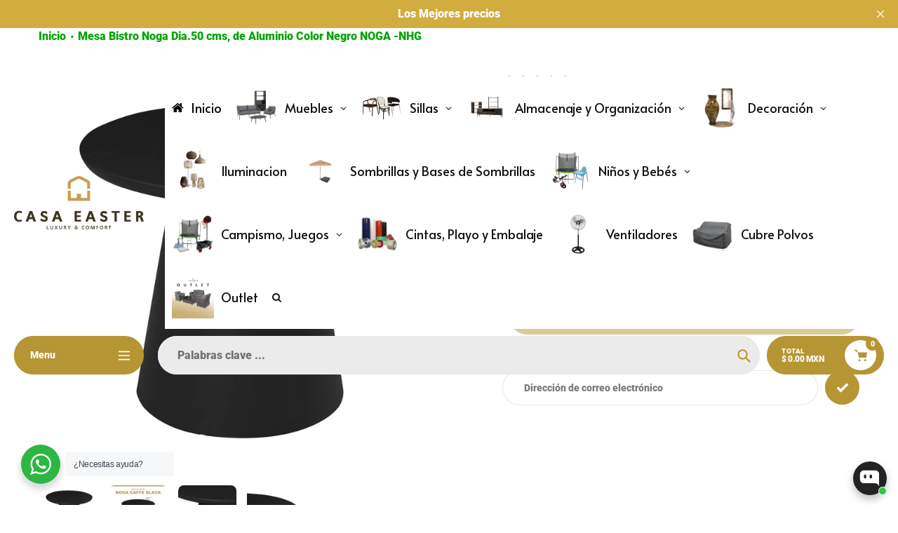

--- FILE ---
content_type: text/html; charset=utf-8
request_url: https://casaeaster.com/products/mesa-bistro-noga-caffe-black
body_size: 62776
content:
<!doctype html>
<html class="no-js" lang="es">
<head>
  <meta charset="utf-8">
  <meta http-equiv="X-UA-Compatible" content="IE=edge,chrome=1">
  <meta name="viewport" content="width=device-width,initial-scale=1">
  <meta name="theme-color" content="#b69534">

  <link rel="preconnect" href="https://cdn.shopify.com" crossorigin>
  <link rel="preconnect" href="https://fonts.shopifycdn.com" crossorigin>
  <link rel="preconnect" href="https://monorail-edge.shopifysvc.com"><link rel="preload" href="//casaeaster.com/cdn/shop/t/82/assets/core.css?v=173311264967092612551764728415" as="style">
  <link rel="preload" as="font" href="//casaeaster.com/cdn/fonts/roboto/roboto_n9.0c184e6fa23f90226ecbf2340f41a7f829851913.woff2" type="font/woff2" crossorigin>
  <link rel="preload" as="font" href="" type="font/woff2" crossorigin>
  <link rel="preload" as="font" href="" type="font/woff2" crossorigin>
  <link rel="preload" as="font" href="//casaeaster.com/cdn/fonts/roboto/roboto_n9.0c184e6fa23f90226ecbf2340f41a7f829851913.woff2" type="font/woff2" crossorigin>

  
  <link rel="preload" href="//casaeaster.com/cdn/shop/t/82/assets/theme.js?v=175988024734433213621764728415" as="script"><link rel="canonical" href="https://casaeaster.com/products/mesa-bistro-noga-caffe-black"><link rel="shortcut icon" href="//casaeaster.com/cdn/shop/files/logo_32x32.png?v=1739814628" type="image/png"><title>Mesa De Centro Circular de Aluminio Color Negro NOGA -NHG - CasaEaster</title><meta name="description" content="Mesa Noga Bistró. Las mesas auxiliares son esas piezas que más necesitamos; al lado del sillón o del - CasaEaster"><!-- /snippets/social-meta-tags.liquid -->


<meta property="og:site_name" content="CasaEaster">
<meta property="og:url" content="https://casaeaster.com/products/mesa-bistro-noga-caffe-black">
<meta property="og:title" content="Mesa De Centro Circular de Aluminio Color Negro NOGA -NHG - CasaEaster">
<meta property="og:type" content="product">
<meta property="og:description" content="Mesa Noga Bistró. Las mesas auxiliares son esas piezas que más necesitamos; al lado del sillón o del - CasaEaster"><meta property="og:image" content="http://casaeaster.com/cdn/shop/files/Mesa-De-Centro-Circular-de-Aluminio-Color-Negro-NOGA-NHG-CasaEaster-27528975.jpg?v=1701841522">
  <meta property="og:image:secure_url" content="https://casaeaster.com/cdn/shop/files/Mesa-De-Centro-Circular-de-Aluminio-Color-Negro-NOGA-NHG-CasaEaster-27528975.jpg?v=1701841522">
  <meta property="og:image:width" content="2500">
  <meta property="og:image:height" content="2500">
  <meta property="og:price:amount" content="3,790.00">
  <meta property="og:price:currency" content="MXN">



<meta name="twitter:card" content="summary_large_image">
<meta name="twitter:title" content="Mesa De Centro Circular de Aluminio Color Negro NOGA -NHG - CasaEaster">
<meta name="twitter:description" content="Mesa Noga Bistró. Las mesas auxiliares son esas piezas que más necesitamos; al lado del sillón o del - CasaEaster">

  
<style data-shopify>
:root {

	--header_megamenu_bg: #ffffff;
	--header_nav_2_bg: #ffffff;
	--header_nav_2_color_text: #232323;
	--search_bar_bg: #ebebeb;

	--header_search_categories_bg: #ffffff;
	--header_search_categories_color_text: #232323;
	--alternateHeader_bg_color: #ffffff;
	--alternateHeader_text_color: #000000;
    --logo_text_color: #ffffff;
    --header_color_text: #ffffff;
	--header_nav_hover_link: #d0a62b;

    --secondary_nav_color_text: #ffffff;
    --secondary_nav_color_lighter: rgba(255, 255, 255, 0.3);

    --mobile-navigation-bg: #232323;
    --mobile-navigation-highlighted-bg: #1d1d1d;
    --mobile-navigation-text-color: #ffffff;
    --mobile-navigation-icons-color: #fd5b2a;


	--white-color: #ffffff;


    --letter-spacing: 0;
    --font-size: 1;
	--rating-star-bg: rgba(35, 35, 35, 0.15);

    --color-text: #232323;
    --color-text-rgb: 35, 35, 35;
    --color-body-text: #232323;
	--breadcrumbs_color: #00a500;

	--rte__link_color: #d0a62b;
	--rte_hover_link_color: #3a3a3a;


    --color-sale-text: #000000;
    --color-small-button-text-border: #ffffff;
    --color-text-field: #ffffff;
    --color-text-field-text: #232323;
    --color-text-field-text-rgb: 35, 35, 35;

    --color-btn-primary: #b69534;
    --color-btn-primary-darker: #b78a00;
    --color-btn-primary-text: #ffffff;
	
	--color-btn-secondary: #d0a62b;

	--color--btn-white-darker: #e6e6e6;


    --color-blankstate: rgba(35, 35, 35, 0.35);
    --color-blankstate-border: rgba(35, 35, 35, 0.2);
    --color-blankstate-background: rgba(35, 35, 35, 0.1); 

    --color-text-focus:#494949;


    --color-btn-primary-focus:#8e7529;
 	--color-btn-secondary-focus:#a68422;
	--color-btn-white-focus:#e6e6e6;



    --color-btn-social-focus:#d2d2d2;
    --color-small-button-text-border-focus:#e6e6e6;
    --predictive-search-focus:#f2f2f2;

    --color-body: #ffffff;
    --color-bg: #ffffff;
    --color-bg-rgb: 255, 255, 255;
    --color-bg-alt: rgba(35, 35, 35, 0.05);
    --color-bg-currency-selector: rgba(35, 35, 35, 0.2);--opacity-image-overlay: 0.4;--hover-overlay-opacity: 0.8;

    --color-border: #ebebeb;
    --color-border-form: #ebebeb;
    --color-border-form-darker: #d2d2d2;

    --svg-select-icon: url(//casaeaster.com/cdn/shop/t/82/assets/ico-select.svg?v=147383828099726678601764728433);
 	--svg-select-white-icon: url(//casaeaster.com/cdn/shop/t/82/assets/ico-white-select.svg?v=145037530105049233381764728415);
    --slick-img-url: url(//casaeaster.com/cdn/shop/t/82/assets/ajax-loader.gif?v=41356863302472015721764728415);

    --font-weight-body--bold: 700;
    --font-weight-body--bolder: 700;

    --font-stack-header: Roboto, sans-serif;
    --font-style-header: normal;
    --font-weight-header: 900;

    --font-stack-navigation: Roboto, sans-serif;
    --font-style-navigation: normal;
    --font-weight-navigation: 900;


	

    --font-stack-body: "system_ui", -apple-system, 'Segoe UI', Roboto, 'Helvetica Neue', 'Noto Sans', 'Liberation Sans', Arial, sans-serif, 'Apple Color Emoji', 'Segoe UI Emoji', 'Segoe UI Symbol', 'Noto Color Emoji';
    --font-style-body: normal;
    --font-weight-body: 400;

    --font-size-header: 30;
	--font-size-navigation: 16;


	
	--heading1-letter-spacing: -2px;
    --heading2-letter-spacing: -2px;
    --heading3-letter-spacing: -1.0px;
    --heading4-letter-spacing: -1.0px;
    --heading5-letter-spacing: -0.5px;
    --heading6-letter-spacing:  -0.5px;

	--heading-line-height : 1;

    --font-size-base: 16;

    --font-h1-desktop: 60;
    --font-h1-mobile: 42;

    --font-h2-desktop: 39;
    --font-h2-mobile: 30;

    --font-h3-desktop: 30;
    --font-h3-mobile: 19;

    --font-h4-desktop: 16;
    --font-h4-mobile: 15;

    --font-h5-desktop: 14;
    --font-h5-mobile: 13;

    --font-h6-desktop: 12;
    --font-h6-mobile: 11;

    --font-mega-title-large-desktop: 75;

    --font-rich-text-large: 18;
    --font-rich-text-small: 14;

    
--color-video-bg: #f2f2f2;

    
    --global-color-image-loader-primary: rgba(35, 35, 35, 0.06);
    --global-color-image-loader-secondary: rgba(35, 35, 35, 0.12);


	--product_label_sale_color: #00a500;
	--product_label_sold_out_color: #8a9297;
	--product_label_1_color: #0774d7;
 	--product_label_2_color: #000000;

	
	--product-image-height: 200px;

  }




</style>


  <link rel="stylesheet" href="//casaeaster.com/cdn/shop/t/82/assets/flickity.min.css?v=112557130868219244861764728433" type="text/css">

  <link rel="stylesheet" href="//casaeaster.com/cdn/shop/t/82/assets/core.css?v=173311264967092612551764728415" type="text/css">
  <link rel="stylesheet" href="//casaeaster.com/cdn/shop/t/82/assets/theme.css?v=68450689088982374291764728415" type="text/css">


  <style>
    @font-face {
  font-family: Roboto;
  font-weight: 900;
  font-style: normal;
  font-display: swap;
  src: url("//casaeaster.com/cdn/fonts/roboto/roboto_n9.0c184e6fa23f90226ecbf2340f41a7f829851913.woff2") format("woff2"),
       url("//casaeaster.com/cdn/fonts/roboto/roboto_n9.7211b7d111ec948ac853161b9ab0c32728753cde.woff") format("woff");
}

    
      @font-face {
  font-family: Roboto;
  font-weight: 900;
  font-style: normal;
  font-display: swap;
  src: url("//casaeaster.com/cdn/fonts/roboto/roboto_n9.0c184e6fa23f90226ecbf2340f41a7f829851913.woff2") format("woff2"),
       url("//casaeaster.com/cdn/fonts/roboto/roboto_n9.7211b7d111ec948ac853161b9ab0c32728753cde.woff") format("woff");
}

    
    
    
    
  </style>

  <script>
    
     window.importModule = (mod) => import(window.theme.modules[mod]);
    
    var theme = {
      breakpoints: {
        medium: 750,
        large: 990,
        widescreen: 1400
      },
      strings: { 
        addToCart: "Agregar al carrito",
        preOrder: "Hacer un pedido",
        preOrderText: "Texto previo al pedido", 
        added_to_cart: "¡Adicional!",
        soldOut: "Agotado",
        unavailable: "Agotado",
        regularPrice: "Precio regular",
        salePrice: "Precio de venta",
        sale: "Descuento",
        fromLowestPrice: "De [price]",
        vendor: "Vendedora",
        showMore: "Mostrar más",
        showLess: "Muestra menos",
        searchFor: "Buscar",
        addressError: "Error a buscar esa dirección",
        addressNoResults: "No hay resultados para esa dirección",
        addressQueryLimit: "Has superado el límite de uso de Google API. Considere actualizar a un \u003ca href=\"https:\/\/developers.google.com\/maps\/premium\/usage-limits\"\u003e plan premium \u003c\/a\u003e.",
        authError: "Hubo un problema que autentica su cuenta de Google Maps.",
        newWindow: "Se abre en una nueva ventana.",
        external: "Abre el sitio web externo.",
        newWindowExternal: "Abre un sitio web externo en una nueva ventana.",
        removeLabel: "Eliminar [product]",
        update: "Actualizar",
        quantity: "Cantidad",
        discountedTotal: "Total con descuento",
        regularTotal: "Total regular",
        priceColumn: "Consulte la columna de precios para obtener detalles de descuento.",
        quantityMinimumMessage: "La cantidad debe ser 1 o más",
        cartError: "Hubo un error al actualizar su carrito. Inténtalo de nuevo.",
        removedItemMessage: "Eliminado \u003cspan class=\"cart__removed-product-details\"\u003e([quantity]) [link]\u003c\/span\u003e desde su carrito.",
        unitPrice: "Precio unitario",
        unitPriceSeparator: "por",
        oneCartCount: "1 elemento",
        otherCartCount: "[count] elementos",
        quantityLabel: "Cantidad: [count]",
        products: "productos populares",
        search_title: "Búsquedas populares",
        loading: "Cargando",
        number_of_results: "[result_number] de [results_count]",
        number_of_results_found: "[results_count] resultados encontrados",
        one_result_found: "1 resultado encontrado",
        show_less: "Muestra menos",
        shippingEstimatorOneResult: "1 opción disponible:",
        shippingEstimatorMoreResults: "{{count}} Opciones disponibles:",
        shippingEstimatorNoResults: "No se pudo encontrar envío",
        shippingTo: "embarcar hacia",
        pick_an_option: "Elegir una opción",
        add_note: "Añadir la nota",
        added_note: "Nota agregada",
        newsletter_confirmation: "¡Gracias por suscribirte!"
      },
      moneyFormat: "$ {{amount}} MXN",
      moneyFormatWithCurrency: "$ {{amount}} MXN",
      show_preOrder_btn: true ,
        stylesheet: "//casaeaster.com/cdn/shop/t/82/assets/core.css?v=173311264967092612551764728415",
         pageType: "product",
            modules: {
        Core: `//casaeaster.com/cdn/shop/t/82/assets/core.js?v=173754313342993605631764728415`
      },
      scripts: {
        Popper: 'https://unpkg.com/@popperjs/core@2'
      }
    };

       
    window.routes = {
      rootUrl: "\/", 
      cartUrl: "\/cart",
      cartAddUrl: "\/cart\/add",
      cartChangeUrl: "\/cart\/change",
      searchUrl: "\/search",
      productRecommendationsUrl: "\/recommendations\/products"
    };


   



    document.documentElement.className = document.documentElement.className.replace('no-js', 'js');
  </script><script type="text/javascript">
    if (window.MSInputMethodContext && document.documentMode) {
      var scripts = document.getElementsByTagName('script')[0];
      var polyfill = document.createElement("script");
      polyfill.defer = true;
      polyfill.src = "//casaeaster.com/cdn/shop/t/82/assets/ie11CustomProperties.min.js?v=146208399201472936201764728415";

      scripts.parentNode.insertBefore(polyfill, scripts);
    }
  </script>

  <script>window.performance && window.performance.mark && window.performance.mark('shopify.content_for_header.start');</script><meta name="google-site-verification" content="eO9cA_Os6PDHorwqJnMPIZ7P7cZbG1KOKgQ2sl7xw8A">
<meta name="facebook-domain-verification" content="lojolgajro2ec349mhhwlhcgde5f53">
<meta id="shopify-digital-wallet" name="shopify-digital-wallet" content="/67108733244/digital_wallets/dialog">
<link rel="alternate" type="application/json+oembed" href="https://casaeaster.com/products/mesa-bistro-noga-caffe-black.oembed">
<script async="async" src="/checkouts/internal/preloads.js?locale=es-MX"></script>
<script id="shopify-features" type="application/json">{"accessToken":"fec8c4958276c6fd4451f52a0b0fcc39","betas":["rich-media-storefront-analytics"],"domain":"casaeaster.com","predictiveSearch":true,"shopId":67108733244,"locale":"es"}</script>
<script>var Shopify = Shopify || {};
Shopify.shop = "casaeaster-f67f.myshopify.com";
Shopify.locale = "es";
Shopify.currency = {"active":"MXN","rate":"1.0"};
Shopify.country = "MX";
Shopify.theme = {"name":"Copia actualizada de Tema actual","id":182357885244,"schema_name":"Pursuit","schema_version":"2.1","theme_store_id":1654,"role":"main"};
Shopify.theme.handle = "null";
Shopify.theme.style = {"id":null,"handle":null};
Shopify.cdnHost = "casaeaster.com/cdn";
Shopify.routes = Shopify.routes || {};
Shopify.routes.root = "/";</script>
<script type="module">!function(o){(o.Shopify=o.Shopify||{}).modules=!0}(window);</script>
<script>!function(o){function n(){var o=[];function n(){o.push(Array.prototype.slice.apply(arguments))}return n.q=o,n}var t=o.Shopify=o.Shopify||{};t.loadFeatures=n(),t.autoloadFeatures=n()}(window);</script>
<script id="shop-js-analytics" type="application/json">{"pageType":"product"}</script>
<script defer="defer" async type="module" src="//casaeaster.com/cdn/shopifycloud/shop-js/modules/v2/client.init-shop-cart-sync_-aut3ZVe.es.esm.js"></script>
<script defer="defer" async type="module" src="//casaeaster.com/cdn/shopifycloud/shop-js/modules/v2/chunk.common_jR-HGkUL.esm.js"></script>
<script type="module">
  await import("//casaeaster.com/cdn/shopifycloud/shop-js/modules/v2/client.init-shop-cart-sync_-aut3ZVe.es.esm.js");
await import("//casaeaster.com/cdn/shopifycloud/shop-js/modules/v2/chunk.common_jR-HGkUL.esm.js");

  window.Shopify.SignInWithShop?.initShopCartSync?.({"fedCMEnabled":true,"windoidEnabled":true});

</script>
<script>(function() {
  var isLoaded = false;
  function asyncLoad() {
    if (isLoaded) return;
    isLoaded = true;
    var urls = ["https:\/\/cdn.nfcube.com\/instafeed-03b6e01d2f8d3cefa1becf796a0ecb88.js?shop=casaeaster-f67f.myshopify.com","https:\/\/app.facturama.mx\/Scripts\/source\/shopify\/loadScript.js?shop=casaeaster-f67f.myshopify.com","https:\/\/app.facturama.mx\/Scripts\/source\/shopify\/dataClient.js?shop=casaeaster-f67f.myshopify.com","https:\/\/static.klaviyo.com\/onsite\/js\/Se89c7\/klaviyo.js?company_id=Se89c7\u0026shop=casaeaster-f67f.myshopify.com","https:\/\/omnisnippet1.com\/platforms\/shopify.js?source=scriptTag\u0026v=2025-12-14T12\u0026shop=casaeaster-f67f.myshopify.com"];
    for (var i = 0; i < urls.length; i++) {
      var s = document.createElement('script');
      s.type = 'text/javascript';
      s.async = true;
      s.src = urls[i];
      var x = document.getElementsByTagName('script')[0];
      x.parentNode.insertBefore(s, x);
    }
  };
  if(window.attachEvent) {
    window.attachEvent('onload', asyncLoad);
  } else {
    window.addEventListener('load', asyncLoad, false);
  }
})();</script>
<script id="__st">var __st={"a":67108733244,"offset":-21600,"reqid":"f3afeea5-3fff-4ce4-b927-57e494625cf5-1769013109","pageurl":"casaeaster.com\/products\/mesa-bistro-noga-caffe-black","u":"fb79841af807","p":"product","rtyp":"product","rid":8079069774140};</script>
<script>window.ShopifyPaypalV4VisibilityTracking = true;</script>
<script id="captcha-bootstrap">!function(){'use strict';const t='contact',e='account',n='new_comment',o=[[t,t],['blogs',n],['comments',n],[t,'customer']],c=[[e,'customer_login'],[e,'guest_login'],[e,'recover_customer_password'],[e,'create_customer']],r=t=>t.map((([t,e])=>`form[action*='/${t}']:not([data-nocaptcha='true']) input[name='form_type'][value='${e}']`)).join(','),a=t=>()=>t?[...document.querySelectorAll(t)].map((t=>t.form)):[];function s(){const t=[...o],e=r(t);return a(e)}const i='password',u='form_key',d=['recaptcha-v3-token','g-recaptcha-response','h-captcha-response',i],f=()=>{try{return window.sessionStorage}catch{return}},m='__shopify_v',_=t=>t.elements[u];function p(t,e,n=!1){try{const o=window.sessionStorage,c=JSON.parse(o.getItem(e)),{data:r}=function(t){const{data:e,action:n}=t;return t[m]||n?{data:e,action:n}:{data:t,action:n}}(c);for(const[e,n]of Object.entries(r))t.elements[e]&&(t.elements[e].value=n);n&&o.removeItem(e)}catch(o){console.error('form repopulation failed',{error:o})}}const l='form_type',E='cptcha';function T(t){t.dataset[E]=!0}const w=window,h=w.document,L='Shopify',v='ce_forms',y='captcha';let A=!1;((t,e)=>{const n=(g='f06e6c50-85a8-45c8-87d0-21a2b65856fe',I='https://cdn.shopify.com/shopifycloud/storefront-forms-hcaptcha/ce_storefront_forms_captcha_hcaptcha.v1.5.2.iife.js',D={infoText:'Protegido por hCaptcha',privacyText:'Privacidad',termsText:'Términos'},(t,e,n)=>{const o=w[L][v],c=o.bindForm;if(c)return c(t,g,e,D).then(n);var r;o.q.push([[t,g,e,D],n]),r=I,A||(h.body.append(Object.assign(h.createElement('script'),{id:'captcha-provider',async:!0,src:r})),A=!0)});var g,I,D;w[L]=w[L]||{},w[L][v]=w[L][v]||{},w[L][v].q=[],w[L][y]=w[L][y]||{},w[L][y].protect=function(t,e){n(t,void 0,e),T(t)},Object.freeze(w[L][y]),function(t,e,n,w,h,L){const[v,y,A,g]=function(t,e,n){const i=e?o:[],u=t?c:[],d=[...i,...u],f=r(d),m=r(i),_=r(d.filter((([t,e])=>n.includes(e))));return[a(f),a(m),a(_),s()]}(w,h,L),I=t=>{const e=t.target;return e instanceof HTMLFormElement?e:e&&e.form},D=t=>v().includes(t);t.addEventListener('submit',(t=>{const e=I(t);if(!e)return;const n=D(e)&&!e.dataset.hcaptchaBound&&!e.dataset.recaptchaBound,o=_(e),c=g().includes(e)&&(!o||!o.value);(n||c)&&t.preventDefault(),c&&!n&&(function(t){try{if(!f())return;!function(t){const e=f();if(!e)return;const n=_(t);if(!n)return;const o=n.value;o&&e.removeItem(o)}(t);const e=Array.from(Array(32),(()=>Math.random().toString(36)[2])).join('');!function(t,e){_(t)||t.append(Object.assign(document.createElement('input'),{type:'hidden',name:u})),t.elements[u].value=e}(t,e),function(t,e){const n=f();if(!n)return;const o=[...t.querySelectorAll(`input[type='${i}']`)].map((({name:t})=>t)),c=[...d,...o],r={};for(const[a,s]of new FormData(t).entries())c.includes(a)||(r[a]=s);n.setItem(e,JSON.stringify({[m]:1,action:t.action,data:r}))}(t,e)}catch(e){console.error('failed to persist form',e)}}(e),e.submit())}));const S=(t,e)=>{t&&!t.dataset[E]&&(n(t,e.some((e=>e===t))),T(t))};for(const o of['focusin','change'])t.addEventListener(o,(t=>{const e=I(t);D(e)&&S(e,y())}));const B=e.get('form_key'),M=e.get(l),P=B&&M;t.addEventListener('DOMContentLoaded',(()=>{const t=y();if(P)for(const e of t)e.elements[l].value===M&&p(e,B);[...new Set([...A(),...v().filter((t=>'true'===t.dataset.shopifyCaptcha))])].forEach((e=>S(e,t)))}))}(h,new URLSearchParams(w.location.search),n,t,e,['guest_login'])})(!0,!0)}();</script>
<script integrity="sha256-4kQ18oKyAcykRKYeNunJcIwy7WH5gtpwJnB7kiuLZ1E=" data-source-attribution="shopify.loadfeatures" defer="defer" src="//casaeaster.com/cdn/shopifycloud/storefront/assets/storefront/load_feature-a0a9edcb.js" crossorigin="anonymous"></script>
<script data-source-attribution="shopify.dynamic_checkout.dynamic.init">var Shopify=Shopify||{};Shopify.PaymentButton=Shopify.PaymentButton||{isStorefrontPortableWallets:!0,init:function(){window.Shopify.PaymentButton.init=function(){};var t=document.createElement("script");t.src="https://casaeaster.com/cdn/shopifycloud/portable-wallets/latest/portable-wallets.es.js",t.type="module",document.head.appendChild(t)}};
</script>
<script data-source-attribution="shopify.dynamic_checkout.buyer_consent">
  function portableWalletsHideBuyerConsent(e){var t=document.getElementById("shopify-buyer-consent"),n=document.getElementById("shopify-subscription-policy-button");t&&n&&(t.classList.add("hidden"),t.setAttribute("aria-hidden","true"),n.removeEventListener("click",e))}function portableWalletsShowBuyerConsent(e){var t=document.getElementById("shopify-buyer-consent"),n=document.getElementById("shopify-subscription-policy-button");t&&n&&(t.classList.remove("hidden"),t.removeAttribute("aria-hidden"),n.addEventListener("click",e))}window.Shopify?.PaymentButton&&(window.Shopify.PaymentButton.hideBuyerConsent=portableWalletsHideBuyerConsent,window.Shopify.PaymentButton.showBuyerConsent=portableWalletsShowBuyerConsent);
</script>
<script data-source-attribution="shopify.dynamic_checkout.cart.bootstrap">document.addEventListener("DOMContentLoaded",(function(){function t(){return document.querySelector("shopify-accelerated-checkout-cart, shopify-accelerated-checkout")}if(t())Shopify.PaymentButton.init();else{new MutationObserver((function(e,n){t()&&(Shopify.PaymentButton.init(),n.disconnect())})).observe(document.body,{childList:!0,subtree:!0})}}));
</script>
<script id='scb4127' type='text/javascript' async='' src='https://casaeaster.com/cdn/shopifycloud/privacy-banner/storefront-banner.js'></script>
<script>window.performance && window.performance.mark && window.performance.mark('shopify.content_for_header.end');</script>
  <meta name="facebook-domain-verification" content="lojolgajro2ec349mhhwlhcgde5f53" />
<!-- BEGIN app block: shopify://apps/smart-filter-search/blocks/app-embed/5cc1944c-3014-4a2a-af40-7d65abc0ef73 --><link href="https://cdn.shopify.com/extensions/019bdedd-4e57-79a0-b131-b44f39813278/smart-product-filters-613/assets/globo.filter.min.js" as="script" rel="preload">
<link rel="preconnect" href="https://filter-x1.globo.io" crossorigin>
<link rel="dns-prefetch" href="https://filter-x1.globo.io"><link rel="stylesheet" href="https://cdn.shopify.com/extensions/019bdedd-4e57-79a0-b131-b44f39813278/smart-product-filters-613/assets/globo.search.css" media="print" onload="this.media='all'">

<meta id="search_terms_value" content="" />
<!-- BEGIN app snippet: global.variables --><script>
  window.shopCurrency = "MXN";
  window.shopCountry = "MX";
  window.shopLanguageCode = "es";

  window.currentCurrency = "MXN";
  window.currentCountry = "MX";
  window.currentLanguageCode = "es";

  window.shopCustomer = false

  window.useCustomTreeTemplate = false;
  window.useCustomProductTemplate = false;

  window.GloboFilterRequestOrigin = "https://casaeaster.com";
  window.GloboFilterShopifyDomain = "casaeaster-f67f.myshopify.com";
  window.GloboFilterSFAT = "";
  window.GloboFilterSFApiVersion = "2025-04";
  window.GloboFilterProxyPath = "/apps/globofilters";
  window.GloboFilterRootUrl = "";
  window.GloboFilterTranslation = {"search":{"suggestions":"Sugerencias","collections":"Categorias","articles":"Blog","pages":"Paginas","product":"Producto","products":"Productos","view_all":"Buscar por","view_all_products":"Ver todos los productos","not_found":"Búsqueda vacía","product_not_found":"Productos no encontrados","no_result_keywords_suggestions_title":"Búsqueda Popular","no_result_products_suggestions_title":"Tal ves te guste","zero_character_keywords_suggestions_title":"Suggestions","zero_character_popular_searches_title":"Popular searches","zero_character_products_suggestions_title":"Tendencias"},"form":{"heading":"Buscar Productos","select":"Seleccionar","search":"Buscar","submit":"Buscar","clear":"Clear"},"filter":{"filter_by":"Filtar por","clear_all":"Limpiar todo","view":"Ver","clear":"Limpiar","in_stock":"Disponible","out_of_stock":"Agotado","ready_to_ship":"Listo para enviar","search":"Opciónes de busqueda","choose_values":"Mas valores","show_more":"Ver mas"},"sort":{"sort_by":"Filtrar por","manually":"Características","availability_in_stock_first":"Disponbile","relevance":"Relevancia","best_selling":"Mas Vendidos","alphabetically_a_z":"alfabético, A-Z","alphabetically_z_a":"alfabético, Z-A","price_low_to_high":"Precio, Bajo a Alto","price_high_to_low":"Precio, Alto a Bajo","date_new_to_old":"Nuevo a viejo","date_old_to_new":"Viejo a Nuevo","inventory_low_to_high":"Inventory, low to high","inventory_high_to_low":"Inventory, high to low","sale_off":"% Descuento","mf-reviews-rating-ascending":"Puntaje ascendente","mf-reviews-rating-descending":"Puntaje descendente","mf-reviews-rating_count-ascending":"Product rating count ascending","mf-reviews-rating_count-descending":"Product rating count descending","mf-mm-google-shopping-custom_product-ascending":"Google: Custom Product ascending","mf-mm-google-shopping-custom_product-descending":"Google: Custom Product descending","vmf-custom-agotados-ascending":"agotados ascending","vmf-custom-agotados-descending":"agotados descending","vmf-mm-google-shopping-custom_label_4-ascending":"Google: Custom Label 4 ascending","vmf-mm-google-shopping-custom_label_4-descending":"Google: Custom Label 4 descending","vmf-mm-google-shopping-custom_label_3-ascending":"Google: Custom Label 3 ascending","vmf-mm-google-shopping-custom_label_3-descending":"Google: Custom Label 3 descending","vmf-mm-google-shopping-custom_label_2-ascending":"Google: Custom Label 2 ascending","vmf-mm-google-shopping-custom_label_2-descending":"Google: Custom Label 2 descending","vmf-mm-google-shopping-custom_label_1-ascending":"Google: Custom Label 1 ascending","vmf-mm-google-shopping-custom_label_1-descending":"Google: Custom Label 1 descending","vmf-mm-google-shopping-custom_label_0-ascending":"Google: Custom Label 0 ascending","vmf-mm-google-shopping-custom_label_0-descending":"Google: Custom Label 0 descending","vmf-mm-google-shopping-size_system-ascending":"Google: Size System ascending","vmf-mm-google-shopping-size_system-descending":"Google: Size System descending","vmf-mm-google-shopping-size_type-ascending":"Google: Size Type ascending","vmf-mm-google-shopping-size_type-descending":"Google: Size Type descending","vmf-mm-google-shopping-mpn-ascending":"Google: MPN ascending","vmf-mm-google-shopping-mpn-descending":"Google: MPN descending","vmf-mm-google-shopping-gender-ascending":"Google: Gender ascending","vmf-mm-google-shopping-gender-descending":"Google: Gender descending","vmf-mm-google-shopping-condition-ascending":"Google: Condition ascending","vmf-mm-google-shopping-condition-descending":"Google: Condition descending","vmf-mm-google-shopping-age_group-ascending":"Google: Age Group ascending","vmf-mm-google-shopping-age_group-descending":"Google: Age Group descending","inventory_ascending":"Inventario Bajo a Alto","inventory_descending":"Inventario Alto a Bajo"},"product":{"add_to_cart":"Añadir Al Carrito","unavailable":"Agotado","sold_out":"Agotado","sale":"Disponible","load_more":"Cargar mas","limit":"Ver","search":"Buscar Productos","no_results":"No hay productos en esta categoria"},"labels":{"533291":"Categorias","533294":"Tipo de Produxto","533295":"Precio","533297":"Disponiblidad","533303":"Color","533304":"Material"}};
  window.isMultiCurrency =false;
  window.globoEmbedFilterAssetsUrl = 'https://cdn.shopify.com/extensions/019bdedd-4e57-79a0-b131-b44f39813278/smart-product-filters-613/assets/';
  window.assetsUrl = window.globoEmbedFilterAssetsUrl;
  window.GloboMoneyFormat = "$ {{amount}}";
</script><!-- END app snippet -->
<script type="text/javascript" hs-ignore data-ccm-injected>
document.getElementsByTagName('html')[0].classList.add('spf-filter-loading', 'spf-has-filter');
window.enabledEmbedFilter = true;
window.sortByRelevance = false;
window.moneyFormat = "$ {{amount}}";
window.GloboMoneyWithCurrencyFormat = "$ {{amount}} MXN";
window.filesUrl = '//casaeaster.com/cdn/shop/files/';
window.GloboThemesInfo ={"166674628924":{"id":166674628924,"name":"Tema actual Pursuit 1.1","theme_store_id":1654,"theme_name":"Pursuit"},"167162020156":{"id":167162020156,"name":"Habitat","theme_store_id":1581,"theme_name":"Habitat"},"167538655548":{"id":167538655548,"name":"Casa Easter","theme_store_id":1743,"theme_name":"Effortless","theme_version":"4.0.0"},"169647538492":{"id":169647538492,"name":"Pursuit","theme_store_id":1654,"theme_name":"Pursuit"},"169819210044":{"id":169819210044,"name":"Copia actualizada de Area","theme_store_id":2073,"theme_name":"Area"},"170268262716":{"id":170268262716,"name":"Habitat","theme_store_id":1581,"theme_name":"Habitat"},"170268295484":{"id":170268295484,"name":"Champion","theme_store_id":2010,"theme_name":"Paris"},"170833412412":{"id":170833412412,"name":"Pursuit","theme_store_id":1654,"theme_name":"Pursuit"},"172233654588":{"id":172233654588,"name":"Copia actualizada de Pursuit","theme_store_id":1654,"theme_name":"Pursuit"},"172233720124":{"id":172233720124,"name":"Pursuit","theme_store_id":1654,"theme_name":"Pursuit"},"172233752892":{"id":172233752892,"name":"Habitat","theme_store_id":1581,"theme_name":"Habitat"},"172233785660":{"id":172233785660,"name":"Area","theme_store_id":2073,"theme_name":"Area"},"172894191932":{"id":172894191932,"name":"03\/12\/2024","theme_store_id":1654,"theme_name":"Pursuit","theme_version":"1.2"}};



var GloboEmbedFilterConfig = {
api: {filterUrl: "https://filter-x1.globo.io/filter",searchUrl: "https://filter-x1.globo.io/search", url: "https://filter-x1.globo.io"},
shop: {
name: "CasaEaster",
url: "https://casaeaster.com",
domain: "casaeaster-f67f.myshopify.com",
locale: "es",
cur_locale: "es",
predictive_search_url: "/search/suggest",
country_code: "MX",
root_url: "",
cart_url: "/cart",
search_url: "/search",
cart_add_url: "/cart/add",
search_terms_value: "",
product_image: {width: 300, height: 300},
no_image_url: "https://cdn.shopify.com/s/images/themes/product-1.png",
swatches: [],
swatchConfig: {"enable":false},
enableRecommendation: true,
hideOneValue: false,
newUrlStruct: true,
newUrlForSEO: false,redirects: [],
images: {},
settings: {"alternateHeader_bg_color":"#ffffff","alternateHeader_text_color":"#000000","logo_text_color":"#ffffff","header_color_text":"#ffffff","header_nav_hover_link":"#d0a62b","secondary_nav_color_text":"#ffffff","header_megamenu_bg":"#ffffff","header_nav_2_bg":"#ffffff","header_nav_2_color_text":"#232323","search_bar_bg":"#ebebeb","header_search_categories_bg":"#ffffff","header_search_categories_color_text":"#232323","mobile_navigation_background":"#232323","mobile_navigation_highlighted_background":"#1d1d1d","mobile_navigation_text_color":"#ffffff","mobile_navigation_icons_color":"#fd5b2a","color_text":"#232323","color_body_text":"#232323","rte__link_color":"#d0a62b","rte_hover_link_color":"#3a3a3a","homepage_subtitle_color":"primary","color_sale_text":"#000000","breadcrumbs_color":"#00a500","color_button":"#b69534","color_button_text":"#ffffff","color_secondary_button":"#d0a62b","color_small_button_text_border":"#ffffff","color_text_field_text":"#232323","color_text_field_border":"#ebebeb","color_text_field":"#ffffff","image_overlay_opacity":40,"color_borders":"#ebebeb","color_body_bg":"#ffffff","product_label_sale_color":"#00a500","product_label_sold_out_color":"#8a9297","product_label_1_color":"#0774d7","product_label_2_color":"#000000","type_header_font":{"error":"json not allowed for this object"},"type_header_base_size":30,"type_header_letterSpacing":-2,"type_header_lineHeight":1,"type_base_font":{"error":"json not allowed for this object"},"type_base_size":16,"type_menu_font":{"error":"json not allowed for this object"},"type_menu_base_size":16,"show_entry_popup":false,"popup_delay":8,"popup_return":"14","entry_popup_heading":"Hasta 6 meses sin intereses","entry_popup_top_text":"\u003cp\u003eLlévate lo que más te gusta a 3 y 6 meses sin intereses.\u003c\/p\u003e","popup_logo":"\/\/casaeaster.com\/cdn\/shop\/files\/IMG-20250909-WA0000.jpg?v=1757411824","popup_image_position":"left","entry_popup_newsletter":false,"entry_popup_showFormLabels":false,"entry_popup_social":true,"enable_cookie_popup":false,"cookie_popup_content":"\u003cp\u003eEste sitio web utiliza cookies para mejorar la experiencia del usuario, personalizar contenido y analizar el tráfico, conforme a la Ley Federal de Protección de Datos Personales en Posesión de los Particulares. Al continuar navegando, aceptas su uso.\u003c\/p\u003e","cart_type":"drawer","header_cart_icon_style":"cart","show_header_cart_subtotal":true,"cart_show_free_shipping_threshold":false,"cart_free_shipping_threshold":"50","free_shipping_not_reached_color":"#EA0606","free_shipping_reached_color":"#00A500","cart_notes_enable":true,"cart_related_collection_handle":"best-sellers","always_show_cart_related_collection":true,"empty_cart_featured_collection_1":"camping-accessories","empty_cart_featured_collection_2":"climbing","empty_cart_featured_collection_3":"climbing-harnesses","align_height":true,"collection_height":200,"show_second_image_on_hover":true,"show_discount":true,"discount_mode":"saving","show_quick_view":true,"show_add_to_cart_btn":false,"show_color_swatch":false,"swatch_option_name":"","custom_color_swatches":"","use_variant_image_for_grid_swatches":true,"show_preOrder_btn":true,"show_reviews_badge":true,"hide_prices":false,"hide_cart_buttons":false,"hide_cart_icon":false,"custom_price0_text":"Gratis","hide_price0_box_and_button":false,"author_name_1":"","author_logo_1":null,"author_biography_1":"","author_name_2":"","author_logo_2":null,"author_biography_2":"","author_name_3":"","author_biography_3":"","share_facebook":true,"share_twitter":false,"share_pinterest":false,"social_twitter_link":"","social_facebook_link":"https:\/\/www.facebook.com\/CasaEaster?locale=es_LA","social_linkedin_link":"","social_pinterest_link":"","social_instagram_link":"https:\/\/www.instagram.com\/casaeaster\/","social_tumblr_link":"","social_snapchat_link":"","social_youtube_link":"","social_vimeo_link":"","currency_code_enable":true,"favicon":"\/\/casaeaster.com\/cdn\/shop\/files\/logo.png?v=1739814628","customer_image_overlay_color":"#000000","customer_image_overlay_opacity":40,"show_customer_breadcrumbs":false,"show_customer_heading":false,"checkout_logo_position":"left","checkout_logo_size":"medium","checkout_body_background_color":"#fff","checkout_input_background_color_mode":"white","checkout_sidebar_background_color":"#fafafa","checkout_heading_font":"-apple-system, BlinkMacSystemFont, 'Segoe UI', Roboto, Helvetica, Arial, sans-serif, 'Apple Color Emoji', 'Segoe UI Emoji', 'Segoe UI Symbol'","checkout_body_font":"-apple-system, BlinkMacSystemFont, 'Segoe UI', Roboto, Helvetica, Arial, sans-serif, 'Apple Color Emoji', 'Segoe UI Emoji', 'Segoe UI Symbol'","checkout_accent_color":"#1878b9","checkout_button_color":"#1878b9","checkout_error_color":"#e22120","blog_show_author":true,"show_vendor":true,"enable_ajax":true,"customer_layout":"customer_area"},
gridSettings: {"layout":"app","useCustomTemplate":false,"useCustomTreeTemplate":false,"skin":1,"limits":[12,24,40,48],"productsPerPage":40,"sorts":["stock-descending","best-selling","title-ascending","title-descending","price-ascending","price-descending","created-descending","created-ascending","sale-descending"],"noImageUrl":"https:\/\/cdn.shopify.com\/s\/images\/themes\/product-1.png","imageWidth":"300","imageHeight":"300","imageRatio":100,"imageSize":"300_300","alignment":"left","hideOneValue":false,"elements":["soldoutLabel","saleLabel","quickview","addToCart","vendor","price","review","secondImage"],"saleLabelClass":" sale-text","saleMode":3,"gridItemClass":"spf-col-xl-2 spf-col-lg-3 spf-col-md-6 spf-col-sm-6 spf-col-6","swatchClass":"","swatchConfig":{"enable":false},"variant_redirect":true,"showSelectedVariantInfo":true},
home_filter: false,
page: "product",
sorts: ["stock-descending","best-selling","title-ascending","title-descending","price-ascending","price-descending","created-descending","created-ascending","sale-descending"],
limits: [12,24,40,48],
cache: true,
layout: "app",
marketTaxInclusion: false,
priceTaxesIncluded: false,
customerTaxesIncluded: false,
useCustomTemplate: false,
hasQuickviewTemplate: true
},
analytic: {"enableViewProductAnalytic":true,"enableSearchAnalytic":true,"enableFilterAnalytic":true,"enableATCAnalytic":false},
taxes: [],
special_countries: null,
adjustments: false,
year_make_model: {
id: 0,
prefix: "gff_",
heading: "",
showSearchInput: false,
showClearAllBtn: false
},
filter: {
id:48128,
prefix: "gf_",
layout: 2,
useThemeFilterCss: false,
sublayout: 1,
showCount: true,
showRefine: true,
refineSettings: {"style":"rounded","positions":["sidebar_mobile","sidebar_desktop","toolbar_mobile"],"color":"#000000","iconColor":"#959595","bgColor":"rgba(206, 194, 34, 1)"},
isLoadMore: 0,
filter_on_search_page: true
},
search:{
enable: true,
zero_character_suggestion: false,
pages_suggestion: {enable:false,limit:5},
keywords_suggestion: {enable:true,limit:10},
articles_suggestion: {enable:false,limit:5},
layout: 1,
product_list_layout: "grid",
elements: ["vendor","price"]
},
collection: {
id:0,
handle:'',
sort: "created-descending",
vendor: null,
tags: null,
type: null,
term: document.getElementById("search_terms_value") != null ? document.getElementById("search_terms_value").content : "",
limit: 40,
settings: null,
products_count: 0,
enableCollectionSearch: true,
displayTotalProducts: true,
excludeTags:null,
showSelectedVariantInfo: true
},
selector: {products: ""}
}
</script>
<script>
try {} catch (error) {}
</script>
<script src="https://cdn.shopify.com/extensions/019bdedd-4e57-79a0-b131-b44f39813278/smart-product-filters-613/assets/globo.filter.themes.min.js" defer></script><style>.gf-block-title h3, 
.gf-block-title .h3,
.gf-form-input-inner label {
  font-size: 14px !important;
  color: #3a3a3a !important;
  text-transform: capitalize !important;
  font-weight: 500 !important;
}
.gf-option-block .gf-btn-show-more{
  font-size: 14px !important;
  text-transform: capitalize !important;
  font-weight: normal !important;
}
.gf-option-block ul li a, 
.gf-option-block ul li button, 
.gf-option-block ul li a span.gf-count,
.gf-option-block ul li button span.gf-count,
.gf-clear, 
.gf-clear-all, 
.selected-item.gf-option-label a,
.gf-form-input-inner select,
.gf-refine-toggle{
  font-size: 14px !important;
  color: #000000 !important;
  text-transform: capitalize !important;
  font-weight: normal !important;
}

.gf-refine-toggle-mobile,
.gf-form-button-group button {
  font-size: 14px !important;
  text-transform: capitalize !important;
  font-weight: normal !important;
  color: #3a3a3a !important;
  border: 1px solid #bfbfbf !important;
  background: rgba(206, 194, 34, 1) !important;
}
.gf-option-block-box-rectangle.gf-option-block ul li.gf-box-rectangle a,
.gf-option-block-box-rectangle.gf-option-block ul li.gf-box-rectangle button {
  border-color: #000000 !important;
}
.gf-option-block-box-rectangle.gf-option-block ul li.gf-box-rectangle a.checked,
.gf-option-block-box-rectangle.gf-option-block ul li.gf-box-rectangle button.checked{
  color: #fff !important;
  background-color: #000000 !important;
}
@media (min-width: 768px) {
  .gf-option-block-box-rectangle.gf-option-block ul li.gf-box-rectangle button:hover,
  .gf-option-block-box-rectangle.gf-option-block ul li.gf-box-rectangle a:hover {
    color: #fff !important;
    background-color: #000000 !important;	
  }
}
.gf-option-block.gf-option-block-select select {
  color: #000000 !important;
}

#gf-form.loaded, .gf-YMM-forms.loaded {
  background: #FFFFFF !important;
}
#gf-form h2, .gf-YMM-forms h2 {
  color: #3a3a3a !important;
}
#gf-form label, .gf-YMM-forms label{
  color: #3a3a3a !important;
}
.gf-form-input-wrapper select, 
.gf-form-input-wrapper input{
  border: 1px solid #DEDEDE !important;
  background-color: #FFFFFF !important;
  border-radius: 0px !important;
}
#gf-form .gf-form-button-group button, .gf-YMM-forms .gf-form-button-group button{
  color: #FFFFFF !important;
  background: #3a3a3a !important;
  border-radius: 0px !important;
}

.spf-product-card.spf-product-card__template-3 .spf-product__info.hover{
  background: #FFFFFF;
}
a.spf-product-card__image-wrapper{
  padding-top: 100%;
}
.h4.spf-product-card__title a{
  color: #333333;
  font-size: 16px;
   font-family: inherit;     font-style: normal;
  text-transform: capitalize;
}
.h4.spf-product-card__title a:hover{
  color: rgba(0, 0, 0, 1);
}
.spf-product-card button.spf-product__form-btn-addtocart{
  font-size: 14px;
   font-family: inherit;   font-weight: normal;   font-style: normal;   text-transform: capitalize;
}
.spf-product-card button.spf-product__form-btn-addtocart,
.spf-product-card.spf-product-card__template-4 a.open-quick-view,
.spf-product-card.spf-product-card__template-5 a.open-quick-view,
#gfqv-btn{
  color: #FFFFFF !important;
  border: 1px solid #333333 !important;
  background: rgba(0, 0, 0, 1) !important;
}
.spf-product-card button.spf-product__form-btn-addtocart:hover,
.spf-product-card.spf-product-card__template-4 a.open-quick-view:hover,
.spf-product-card.spf-product-card__template-5 a.open-quick-view:hover{
  color: #FFFFFF !important;
  border: 1px solid #000000 !important;
  background: #000000 !important;
}
span.spf-product__label.spf-product__label-soldout{
  color: #ffffff;
  background: rgba(224, 91, 32, 1);
}
span.spf-product__label.spf-product__label-sale{
  color: #F0F0F0;
  background: rgba(116, 191, 51, 1);
}
.spf-product-card__vendor a{
  color: #969595;
  font-size: 13px;
   font-family: inherit;   font-weight: normal;   font-style: normal; }
.spf-product-card__vendor a:hover{
  color: #969595;
}
.spf-product-card__price-wrapper{
  font-size: 14px;
}
.spf-image-ratio{
  padding-top:100% !important;
}
.spf-product-card__oldprice,
.spf-product-card__saleprice,
.spf-product-card__price,
.gfqv-product-card__oldprice,
.gfqv-product-card__saleprice,
.gfqv-product-card__price
{
  font-size: 14px;
   font-family: inherit;   font-weight: normal;   font-style: normal; }

span.spf-product-card__price, span.gfqv-product-card__price{
  color: rgba(240, 103, 20, 1);
}
span.spf-product-card__oldprice, span.gfqv-product-card__oldprice{
  color: #969595;
}
span.spf-product-card__saleprice, span.gfqv-product-card__saleprice{
  color: rgba(15, 16, 15, 1);
}
</style><style></style><script></script><script>
  const productGrid = document.querySelector('[data-globo-filter-items]')
  if(productGrid){
    if( productGrid.id ){
      productGrid.setAttribute('old-id', productGrid.id)
    }
    productGrid.id = 'gf-products';
  }
</script>
<script>if(window.AVADA_SPEED_WHITELIST){const spfs_w = new RegExp("smart-product-filter-search", 'i'); if(Array.isArray(window.AVADA_SPEED_WHITELIST)){window.AVADA_SPEED_WHITELIST.push(spfs_w);}else{window.AVADA_SPEED_WHITELIST = [spfs_w];}} </script><!-- END app block --><!-- BEGIN app block: shopify://apps/globo-mega-menu/blocks/app-embed/7a00835e-fe40-45a5-a615-2eb4ab697b58 -->
<link href="//cdn.shopify.com/extensions/019b6e53-04e2-713c-aa06-5bced6079bf6/menufrontend-304/assets/main-navigation-styles.min.css" rel="stylesheet" type="text/css" media="all" />
<link href="//cdn.shopify.com/extensions/019b6e53-04e2-713c-aa06-5bced6079bf6/menufrontend-304/assets/theme-styles.min.css" rel="stylesheet" type="text/css" media="all" />
<script type="text/javascript" hs-ignore data-cookieconsent="ignore" data-ccm-injected>
document.getElementsByTagName('html')[0].classList.add('globo-menu-loading');
window.GloboMenuConfig = window.GloboMenuConfig || {}
window.GloboMenuConfig.curLocale = "es";
window.GloboMenuConfig.shop = "casaeaster-f67f.myshopify.com";
window.GloboMenuConfig.GloboMenuLocale = "es";
window.GloboMenuConfig.locale = "es";
window.menuRootUrl = "";
window.GloboMenuCustomer = false;
window.GloboMenuAssetsUrl = 'https://cdn.shopify.com/extensions/019b6e53-04e2-713c-aa06-5bced6079bf6/menufrontend-304/assets/';
window.GloboMenuFilesUrl = '//casaeaster.com/cdn/shop/files/';
window.GloboMenuLinklists = {"main-menu": [{'url' :"\/", 'title': "Inicio"},{'url' :"https:\/\/casaeaster.com\/collections\/todos-los-productos", 'title': "Tienda"},{'url' :"\/collections", 'title': "Categorias"},{'url' :"\/collections\/liquidacioness", 'title': "Liquidaciones"},{'url' :"\/pages\/contacto", 'title': "Contacto"},{'url' :"\/pages\/sucursales-1", 'title': "Sucursales"}],"footer": [{'url' :"\/policies\/terms-of-service", 'title': "Términos y condiciones del servicio"},{'url' :"\/policies\/shipping-policy", 'title': "Politicas de envio"},{'url' :"\/policies\/refund-policy", 'title': "Políticas de cambios y devolución"},{'url' :"\/policies\/privacy-policy", 'title': "Políticas de privacidad"}],"categorias": [{'url' :"\/collections\/all", 'title': "Almacenamiento y organización"},{'url' :"\/collections\/todos-los-productos", 'title': "Muebles"},{'url' :"\/collections\/accesorios-decorativos", 'title': "Decoracion"},{'url' :"\/collections\/campismo-y-senderismo", 'title': "Campismo y Senderismo"},{'url' :"\/collections\/liquidacioness", 'title': "Outlet"}],"navegaci-n": [{'url' :"\/collections\/all", 'title': "Tienda"},{'url' :"\/pages\/catalogo", 'title': "Catalogo"},{'url' :"\/pages\/sucursales-1", 'title': "Sucursales"},{'url' :"\/pages\/contacto", 'title': "Contacto"}],"soporte-y-funciones": [{'url' :"\/pages\/facturacion-online", 'title': "Facturación Online"}],"customer-account-main-menu": [{'url' :"\/", 'title': "Tienda"},{'url' :"https:\/\/cuentas.casaeaster.com\/orders?locale=es\u0026region_country=MX", 'title': "Orders"}]}
window.GloboMenuConfig.is_app_embedded = true;
window.showAdsInConsole = true;
</script>
<link href="//cdn.shopify.com/extensions/019b6e53-04e2-713c-aa06-5bced6079bf6/menufrontend-304/assets/font-awesome.min.css" rel="stylesheet" type="text/css" media="all" />


<script hs-ignore data-cookieconsent="ignore" data-ccm-injected type="text/javascript">
  window.GloboMenus = window.GloboMenus || [];
  var menuKey = 41051;
  window.GloboMenus[menuKey] = window.GloboMenus[menuKey] || {};
  window.GloboMenus[menuKey].id = menuKey;window.GloboMenus[menuKey].replacement = {"type":"auto","main_menu":"main-menu","mobile_menu":"main-menu"};window.GloboMenus[menuKey].type = "main";
  window.GloboMenus[menuKey].schedule = null;
  window.GloboMenus[menuKey].settings ={"font":{"tab_fontsize":18,"menu_fontsize":18,"tab_fontfamily":"Alata","tab_fontweight":"regular","menu_fontfamily":"Alata","menu_fontweight":"regular","tab_fontfamily_2":"Lato","menu_fontfamily_2":"Lato","submenu_text_fontsize":"16","tab_fontfamily_custom":false,"menu_fontfamily_custom":false,"submenu_text_fontfamily":"Work Sans","submenu_text_fontweight":"700","submenu_heading_fontsize":16,"submenu_text_fontfamily_2":"Arimo","submenu_heading_fontfamily":"Abril Fatface","submenu_heading_fontweight":"regular","submenu_description_fontsize":"12","submenu_heading_fontfamily_2":"Bitter","submenu_description_fontfamily":"Abril Fatface","submenu_description_fontweight":"regular","submenu_text_fontfamily_custom":true,"submenu_description_fontfamily_2":"Indie Flower","submenu_heading_fontfamily_custom":false,"submenu_description_fontfamily_custom":false},"color":{"menu_text":"rgba(20, 19, 19, 1)","menu_border":"#0f0f0f","submenu_text":"rgba(208, 130, 30, 1)","atc_text_color":"rgba(255, 255, 255, 1)","submenu_border":"#d1d1d1","menu_background":"rgba(255, 255, 255, 1)","menu_text_hover":"rgba(0, 0, 0, 1)","submenu_heading":"#ae2828","tab_heading_color":"#202020","submenu_background":"rgba(255, 255, 255, 1)","submenu_text_hover":"rgba(17, 16, 16, 1)","submenu_description":"#969696","tab_background_hover":"#d9d9d9","menu_background_hover":"rgba(220, 178, 63, 1)","sale_background_color":"rgba(255, 255, 255, 1)","tab_heading_active_color":"#000000","submenu_description_hover":"#4d5bcd"},"general":{"align":"left","login":false,"border":false,"effect":"fade","search":true,"trigger":"hover","atcButton":false,"max_width":null,"custom_css":null,"indicators":true,"responsive":"768","transition":"fade","orientation":"horizontal","menu_padding":10,"carousel_loop":false,"mobile_border":true,"mobile_trigger":"click","submenu_border":true,"tab_lineheight":30,"menu_lineheight":30,"lazy_load_enable":true,"transition_delay":"150","transition_speed":"300","submenu_max_width":null,"carousel_auto_play":false,"dropdown_lineheight":30,"linklist_lineheight":10,"mobile_sticky_header":true,"desktop_sticky_header":true},"language":{"name":"Name","sale":"Sale","send":"Send","view":"View details","email":"Email","phone":"Phone Number","search":"Search for...","message":"Message","sold_out":"Sold out","add_to_cart":"Add to cart"}};
  window.GloboMenus[menuKey].itemsLength = 13;
</script><script type="template/html" id="globoMenu41051HTML"><ul class="gm-menu gm-menu-41051 gm-mobile-bordered gm-has-retractor gm-submenu-align-left gm-menu-trigger-hover gm-transition-fade" data-menu-id="41051" data-transition-speed="300" data-transition-delay="150">
<li style="--gm-item-custom-color:rgba(5, 5, 5, 1);--gm-item-custom-hover-color:rgba(198, 155, 47, 1);--gm-item-custom-background-color:rgba(255, 255, 255, 1);--gm-item-custom-hover-background-color:rgba(220, 178, 63, 1);" data-gmmi="0" data-gmdi="0" class="gm-item gm-level-0 has-custom-color"><a class="gm-target" title="Inicio" href="/"><i class="gm-icon fa fa-home"></i><span class="gm-text">Inicio</span></a></li>

<li data-gmmi="1" data-gmdi="1" class="gm-item gm-level-0 gm-has-submenu gm-submenu-dropdown gm-submenu-align-full"><a class="gm-target" title="Muebles"><span class="gm-icon gm-icon-img"><img
            srcSet="[data-uri]"
            data-sizes="auto"
            data-src="//casaeaster.com/cdn/shop/files/1707974390_0_{width}x.jpg?v=7002279276409106553"
            width=""
            height=""
            alt="Muebles"
            title="Muebles"
            data-widths="[40, 100, 140, 180, 250, 260, 275, 305, 440, 610, 720, 930, 1080, 1200, 1640, 2048]"
            class="gmlazyload "
          /></span><span class="gm-text">Muebles</span><span class="gm-retractor"></span></a><ul class="gm-submenu gm-dropdown gm-submenu-bordered gm-orientation-horizontal  gm-jc-start">
<li class="gm-item"><a class="gm-target" title="Bancos" href="/collections/bancos-interior-exterior"><span class="gm-icon gm-icon-img"><img
            srcSet="[data-uri]"
            data-sizes="auto"
            data-src="//casaeaster.com/cdn/shop/files/1709608592_0_{width}x.jpg?v=17310298001976284887"
            width=""
            height=""
            alt="Bancos"
            title="Bancos"
            data-widths="[40, 100, 140, 180, 250, 260, 275, 305, 440, 610, 720, 930, 1080, 1200, 1640, 2048]"
            class="gmlazyload "
          /></span><span class="gm-text">Bancos</span></a>
</li>
<li class="gm-item gm-has-submenu gm-submenu-dropdown gm-submenu-align-full"><a class="gm-target" title="Comedores" href="/collections/comedores"><span class="gm-icon gm-icon-img"><img
            srcSet="[data-uri]"
            data-sizes="auto"
            data-src="//casaeaster.com/cdn/shop/files/1709607053_0_{width}x.jpg?v=12654251665165179108"
            width=""
            height=""
            alt="Comedores"
            title="Comedores"
            data-widths="[40, 100, 140, 180, 250, 260, 275, 305, 440, 610, 720, 930, 1080, 1200, 1640, 2048]"
            class="gmlazyload "
          /></span><span class="gm-text">Comedores</span><span class="gm-retractor"></span></a><ul class="gm-submenu gm-dropdown gm-submenu-bordered gm-orientation-horizontal  gm-jc-left">
<li class="gm-item"><a class="gm-target" title="Comedor de Interior" href="/collections/comedores-de-interior"><span class="gm-icon gm-icon-img"><img
                srcSet="[data-uri]"
                data-sizes="auto"
                data-src="//casaeaster.com/cdn/shop/files/1744235405_0_{width}x.png?v=1748143631328274990"
                width=""
                height=""
                data-widths="[40, 100, 140, 180, 250, 260, 275, 305, 440, 610, 720, 930, 1080, 1200, 1640, 2048]"
                class="gmlazyload "
                alt="Comedor de Interior"
                title="Comedor de Interior"
              /></span><span class="gm-text">Comedor de Interior</span></a>
</li>
<li class="gm-item"><a class="gm-target" title="Comedor de Exterior" href="/collections/comedor-de-exterior"><span class="gm-icon gm-icon-img"><img
                srcSet="[data-uri]"
                data-sizes="auto"
                data-src="//casaeaster.com/cdn/shop/files/1744235424_0_{width}x.png?v=17465621323022618952"
                width=""
                height=""
                data-widths="[40, 100, 140, 180, 250, 260, 275, 305, 440, 610, 720, 930, 1080, 1200, 1640, 2048]"
                class="gmlazyload "
                alt="Comedor de Exterior"
                title="Comedor de Exterior"
              /></span><span class="gm-text">Comedor de Exterior</span></a>
</li></ul>
</li>
<li class="gm-item"><a class="gm-target" title="Comedor de Barra" href="/collections/comedor-de-barra"><span class="gm-icon gm-icon-img"><img
                srcSet="[data-uri]"
                data-sizes="auto"
                data-src="//casaeaster.com/cdn/shop/files/1744236348_0_{width}x.png?v=12217572293338915204"
                width=""
                height=""
                data-widths="[40, 100, 140, 180, 250, 260, 275, 305, 440, 610, 720, 930, 1080, 1200, 1640, 2048]"
                class="gmlazyload "
                alt="Comedor de Barra"
                title="Comedor de Barra"
              /></span><span class="gm-text">Comedor de Barra</span></a>
</li>
<li class="gm-item gm-has-submenu gm-submenu-dropdown gm-submenu-align-full"><a class="gm-target" title="Sofas" href="/collections/sofa"><span class="gm-icon gm-icon-img"><img
            srcSet="[data-uri]"
            data-sizes="auto"
            data-src="//casaeaster.com/cdn/shop/files/1711630814_0_{width}x.jpg?v=1060808365696921663"
            width=""
            height=""
            alt="Sofas"
            title="Sofas"
            data-widths="[40, 100, 140, 180, 250, 260, 275, 305, 440, 610, 720, 930, 1080, 1200, 1640, 2048]"
            class="gmlazyload "
          /></span><span class="gm-text">Sofas</span><span class="gm-retractor"></span></a><ul class="gm-submenu gm-dropdown gm-submenu-bordered gm-orientation-horizontal  gm-jc-center">
<li class="gm-item"><a class="gm-target" title="Sofá Exterior" href="/collections/sofa-exterior"><span class="gm-icon gm-icon-img"><img
                srcSet="[data-uri]"
                data-sizes="auto"
                data-src="//casaeaster.com/cdn/shop/files/1744239617_0_{width}x.png?v=16990163281172616615"
                width=""
                height=""
                data-widths="[40, 100, 140, 180, 250, 260, 275, 305, 440, 610, 720, 930, 1080, 1200, 1640, 2048]"
                class="gmlazyload "
                alt="Sofá Exterior"
                title="Sofá Exterior"
              /></span><span class="gm-text">Sofá Exterior</span></a>
</li>
<li class="gm-item"><a class="gm-target" title="Sofá Interior" href="/collections/sofa-interior"><span class="gm-icon gm-icon-img"><img
                srcSet="[data-uri]"
                data-sizes="auto"
                data-src="//casaeaster.com/cdn/shop/files/1744239624_0_{width}x.png?v=8340418916086691232"
                width=""
                height=""
                data-widths="[40, 100, 140, 180, 250, 260, 275, 305, 440, 610, 720, 930, 1080, 1200, 1640, 2048]"
                class="gmlazyload "
                alt="Sofá Interior"
                title="Sofá Interior"
              /></span><span class="gm-text">Sofá Interior</span></a>
</li></ul>
</li>
<li class="gm-item gm-has-submenu gm-submenu-dropdown gm-submenu-align-full"><a class="gm-target" title="Columpios" href="/collections/columpios"><span class="gm-icon gm-icon-img"><img
            srcSet="[data-uri]"
            data-sizes="auto"
            data-src="//casaeaster.com/cdn/shop/files/1709608497_0_{width}x.jpg?v=9996452358065665266"
            width=""
            height=""
            alt="Columpios"
            title="Columpios"
            data-widths="[40, 100, 140, 180, 250, 260, 275, 305, 440, 610, 720, 930, 1080, 1200, 1640, 2048]"
            class="gmlazyload "
          /></span><span class="gm-text">Columpios</span><span class="gm-retractor"></span></a><ul class="gm-submenu gm-dropdown gm-submenu-bordered gm-orientation-horizontal  gm-jc-center">
<li class="gm-item"><a class="gm-target" title="Columpio Doble" href="/collections/columpios-doble"><span class="gm-icon gm-icon-img"><img
                srcSet="[data-uri]"
                data-sizes="auto"
                data-src="//casaeaster.com/cdn/shop/files/1744236023_0_{width}x.png?v=8710115127567812683"
                width=""
                height=""
                data-widths="[40, 100, 140, 180, 250, 260, 275, 305, 440, 610, 720, 930, 1080, 1200, 1640, 2048]"
                class="gmlazyload "
                alt="Columpio Doble"
                title="Columpio Doble"
              /></span><span class="gm-text">Columpio Doble</span></a>
</li>
<li class="gm-item"><a class="gm-target" title="Columpio Individual" href="/collections/columpio-individual-1"><span class="gm-icon gm-icon-img"><img
                srcSet="[data-uri]"
                data-sizes="auto"
                data-src="//casaeaster.com/cdn/shop/files/1744236024_0_{width}x.png?v=14889309673667581684"
                width=""
                height=""
                data-widths="[40, 100, 140, 180, 250, 260, 275, 305, 440, 610, 720, 930, 1080, 1200, 1640, 2048]"
                class="gmlazyload "
                alt="Columpio Individual"
                title="Columpio Individual"
              /></span><span class="gm-text">Columpio Individual</span></a>
</li></ul>
</li>
<li class="gm-item"><a class="gm-target" title="Bases y Cubiertas para mesa" href="/collections/bases-y-cubiertas-para-mesa"><span class="gm-icon gm-icon-img"><img
            srcSet="[data-uri]"
            data-sizes="auto"
            data-src="//casaeaster.com/cdn/shop/files/1711631978_0_{width}x.jpg?v=13641999323263492272"
            width=""
            height=""
            alt="Bases y Cubiertas para mesa"
            title="Bases y Cubiertas para mesa"
            data-widths="[40, 100, 140, 180, 250, 260, 275, 305, 440, 610, 720, 930, 1080, 1200, 1640, 2048]"
            class="gmlazyload "
          /></span><span class="gm-text">Bases y Cubiertas para mesa</span></a>
</li>
<li class="gm-item"><a class="gm-target" title="Camastros" href="/collections/camastros"><span class="gm-icon gm-icon-img"><img
            srcSet="[data-uri]"
            data-sizes="auto"
            data-src="//casaeaster.com/cdn/shop/files/1709606987_0_{width}x.jpg?v=8642698205942939576"
            width=""
            height=""
            alt="Camastros"
            title="Camastros"
            data-widths="[40, 100, 140, 180, 250, 260, 275, 305, 440, 610, 720, 930, 1080, 1200, 1640, 2048]"
            class="gmlazyload "
          /></span><span class="gm-text">Camastros</span></a>
</li>
<li class="gm-item"><a class="gm-target" title="Puff" href="/collections/puff"><span class="gm-icon gm-icon-img"><img
            srcSet="[data-uri]"
            data-sizes="auto"
            data-src="//casaeaster.com/cdn/shop/files/1711630075_0_{width}x.jpg?v=4943361908486548564"
            width=""
            height=""
            alt="Puff"
            title="Puff"
            data-widths="[40, 100, 140, 180, 250, 260, 275, 305, 440, 610, 720, 930, 1080, 1200, 1640, 2048]"
            class="gmlazyload "
          /></span><span class="gm-text">Puff</span></a>
</li>
<li class="gm-item"><a class="gm-target" title="Infantiles" href="/collections/kids-room"><span class="gm-icon gm-icon-img"><img
            srcSet="[data-uri]"
            data-sizes="auto"
            data-src="//casaeaster.com/cdn/shop/files/1711632686_0_{width}x.jpg?v=4478148997833769786"
            width=""
            height=""
            alt="Infantiles"
            title="Infantiles"
            data-widths="[40, 100, 140, 180, 250, 260, 275, 305, 440, 610, 720, 930, 1080, 1200, 1640, 2048]"
            class="gmlazyload "
          /></span><span class="gm-text">Infantiles</span></a>
</li>
<li class="gm-item gm-has-submenu gm-submenu-dropdown gm-submenu-align-full"><a class="gm-target" title="Set bistro" href="/collections/set-bistro"><span class="gm-icon gm-icon-img"><img
            srcSet="[data-uri]"
            data-sizes="auto"
            data-src="//casaeaster.com/cdn/shop/files/1712677862_0_{width}x.jpg?v=8967030634734213460"
            width=""
            height=""
            alt="Set bistro"
            title="Set bistro"
            data-widths="[40, 100, 140, 180, 250, 260, 275, 305, 440, 610, 720, 930, 1080, 1200, 1640, 2048]"
            class="gmlazyload "
          /></span><span class="gm-text">Set bistro</span><span class="gm-retractor"></span></a><ul class="gm-submenu gm-dropdown gm-submenu-bordered gm-orientation-horizontal  gm-jc-start">
<li class="gm-item"><a class="gm-target" title="Set Bistró Interior" href="/collections/set-bistro-interior"><span class="gm-icon gm-icon-img"><img
                srcSet="[data-uri]"
                data-sizes="auto"
                data-src="//casaeaster.com/cdn/shop/files/1744236280_0_{width}x.png?v=4451836615419224416"
                width=""
                height=""
                data-widths="[40, 100, 140, 180, 250, 260, 275, 305, 440, 610, 720, 930, 1080, 1200, 1640, 2048]"
                class="gmlazyload "
                alt="Set Bistró Interior"
                title="Set Bistró Interior"
              /></span><span class="gm-text">Set Bistró Interior</span></a>
</li>
<li class="gm-item"><a class="gm-target" title="Set Bistró Exterior" href="/collections/set-bistro-exterior"><span class="gm-icon gm-icon-img"><img
                srcSet="[data-uri]"
                data-sizes="auto"
                data-src="//casaeaster.com/cdn/shop/files/1744236278_0_{width}x.png?v=5460883018012657930"
                width=""
                height=""
                data-widths="[40, 100, 140, 180, 250, 260, 275, 305, 440, 610, 720, 930, 1080, 1200, 1640, 2048]"
                class="gmlazyload "
                alt="Set Bistró Exterior"
                title="Set Bistró Exterior"
              /></span><span class="gm-text">Set Bistró Exterior</span></a>
</li></ul>
</li>
<li class="gm-item gm-has-submenu gm-submenu-dropdown gm-submenu-align-full"><a class="gm-target" title="Salas" href="/collections/salas-interior-exterior"><span class="gm-icon gm-icon-img"><img
            srcSet="[data-uri]"
            data-sizes="auto"
            data-src="//casaeaster.com/cdn/shop/files/1709607100_0_{width}x.jpg?v=14596865272920931788"
            width=""
            height=""
            alt="Salas"
            title="Salas"
            data-widths="[40, 100, 140, 180, 250, 260, 275, 305, 440, 610, 720, 930, 1080, 1200, 1640, 2048]"
            class="gmlazyload "
          /></span><span class="gm-text">Salas</span><span class="gm-retractor"></span></a><ul class="gm-submenu gm-dropdown gm-submenu-bordered gm-orientation-horizontal  gm-jc-left">
<li class="gm-item"><a class="gm-target" title="Sala Interior" href="/collections/salas-interior"><span class="gm-icon gm-icon-img"><img
                srcSet="[data-uri]"
                data-sizes="auto"
                data-src="//casaeaster.com/cdn/shop/files/1744240728_0_{width}x.png?v=5948278451690030343"
                width=""
                height=""
                data-widths="[40, 100, 140, 180, 250, 260, 275, 305, 440, 610, 720, 930, 1080, 1200, 1640, 2048]"
                class="gmlazyload "
                alt="Sala Interior"
                title="Sala Interior"
              /></span><span class="gm-text">Sala Interior</span></a>
</li>
<li class="gm-item"><a class="gm-target" title="Sala Exterior" href="/collections/salas-exterior"><span class="gm-icon gm-icon-img"><img
                srcSet="[data-uri]"
                data-sizes="auto"
                data-src="//casaeaster.com/cdn/shop/files/1744241170_0_{width}x.png?v=9715865533663384699"
                width=""
                height=""
                data-widths="[40, 100, 140, 180, 250, 260, 275, 305, 440, 610, 720, 930, 1080, 1200, 1640, 2048]"
                class="gmlazyload "
                alt="Sala Exterior"
                title="Sala Exterior"
              /></span><span class="gm-text">Sala Exterior</span></a>
</li>
<li class="gm-item"><a class="gm-target" title="Sala de Rattan" href="/collections/sala-de-rattan"><span class="gm-icon gm-icon-img"><img
                srcSet="[data-uri]"
                data-sizes="auto"
                data-src="//casaeaster.com/cdn/shop/files/1744241189_0_{width}x.png?v=8760956415376226428"
                width=""
                height=""
                data-widths="[40, 100, 140, 180, 250, 260, 275, 305, 440, 610, 720, 930, 1080, 1200, 1640, 2048]"
                class="gmlazyload "
                alt="Sala de Rattan"
                title="Sala de Rattan"
              /></span><span class="gm-text">Sala de Rattan</span></a>
</li>
<li class="gm-item"><a class="gm-target" title="Salas de Aluminio" href="/collections/salas-de-aluminio"><span class="gm-icon gm-icon-img"><img
                srcSet="[data-uri]"
                data-sizes="auto"
                data-src="//casaeaster.com/cdn/shop/files/1744236110_0_{width}x.png?v=9261825018073414056"
                width=""
                height=""
                data-widths="[40, 100, 140, 180, 250, 260, 275, 305, 440, 610, 720, 930, 1080, 1200, 1640, 2048]"
                class="gmlazyload "
                alt="Salas de Aluminio"
                title="Salas de Aluminio"
              /></span><span class="gm-text">Salas de Aluminio</span></a>
</li>
<li class="gm-item"><a class="gm-target" title="Salas de Madera" href="/collections/salas-de-madera"><span class="gm-icon gm-icon-img"><img
                srcSet="[data-uri]"
                data-sizes="auto"
                data-src="//casaeaster.com/cdn/shop/files/1744236113_0_{width}x.png?v=1606052388037575020"
                width=""
                height=""
                data-widths="[40, 100, 140, 180, 250, 260, 275, 305, 440, 610, 720, 930, 1080, 1200, 1640, 2048]"
                class="gmlazyload "
                alt="Salas de Madera"
                title="Salas de Madera"
              /></span><span class="gm-text">Salas de Madera</span></a>
</li>
<li class="gm-item"><a class="gm-target" title="Salas de plástico" href="/collections/salas-de-plastico"><span class="gm-icon gm-icon-img"><img
                srcSet="[data-uri]"
                data-sizes="auto"
                data-src="//casaeaster.com/cdn/shop/files/1744236108_0_{width}x.png?v=4959970872045853400"
                width=""
                height=""
                data-widths="[40, 100, 140, 180, 250, 260, 275, 305, 440, 610, 720, 930, 1080, 1200, 1640, 2048]"
                class="gmlazyload "
                alt="Salas de plástico"
                title="Salas de plástico"
              /></span><span class="gm-text">Salas de plástico</span></a>
</li></ul>
</li>
<li class="gm-item gm-has-submenu gm-submenu-dropdown gm-submenu-align-full"><a class="gm-target" title="Sillones"><span class="gm-icon gm-icon-img"><img
            srcSet="[data-uri]"
            data-sizes="auto"
            data-src="//casaeaster.com/cdn/shop/files/1709608668_0_{width}x.jpg?v=4933011651417273109"
            width=""
            height=""
            alt="Sillones"
            title="Sillones"
            data-widths="[40, 100, 140, 180, 250, 260, 275, 305, 440, 610, 720, 930, 1080, 1200, 1640, 2048]"
            class="gmlazyload "
          /></span><span class="gm-text">Sillones</span><span class="gm-retractor"></span></a><ul class="gm-submenu gm-dropdown gm-submenu-bordered gm-orientation-horizontal  gm-jc-left">
<li class="gm-item"><a class="gm-target" title="Sillones de Exterior" href="/collections/sillones"><span class="gm-icon gm-icon-img"><img
                srcSet="[data-uri]"
                data-sizes="auto"
                data-src="//casaeaster.com/cdn/shop/files/1742865478_0_{width}x.png?v=11405021969799673422"
                width=""
                height=""
                data-widths="[40, 100, 140, 180, 250, 260, 275, 305, 440, 610, 720, 930, 1080, 1200, 1640, 2048]"
                class="gmlazyload "
                alt="Sillones de Exterior"
                title="Sillones de Exterior"
              /></span><span class="gm-text">Sillones de Exterior</span></a>
</li>
<li class="gm-item"><a class="gm-target" title="Sillones de Interior" href="/collections/sillones-de-interior-1"><span class="gm-icon gm-icon-img"><img
                srcSet="[data-uri]"
                data-sizes="auto"
                data-src="//casaeaster.com/cdn/shop/files/1742865480_0_{width}x.png?v=17048967236560310572"
                width=""
                height=""
                data-widths="[40, 100, 140, 180, 250, 260, 275, 305, 440, 610, 720, 930, 1080, 1200, 1640, 2048]"
                class="gmlazyload "
                alt="Sillones de Interior"
                title="Sillones de Interior"
              /></span><span class="gm-text">Sillones de Interior</span></a>
</li></ul>
</li>
<li class="gm-item"><a class="gm-target" title="Taburete" href="/collections/puff-taburete"><span class="gm-icon gm-icon-img"><img
            srcSet="[data-uri]"
            data-sizes="auto"
            data-src="//casaeaster.com/cdn/shop/files/1711630144_0_{width}x.jpg?v=13246060999842765615"
            width=""
            height=""
            alt="Taburete"
            title="Taburete"
            data-widths="[40, 100, 140, 180, 250, 260, 275, 305, 440, 610, 720, 930, 1080, 1200, 1640, 2048]"
            class="gmlazyload "
          /></span><span class="gm-text">Taburete</span></a>
</li>
<li class="gm-item gm-has-submenu gm-submenu-dropdown gm-submenu-align-full"><a class="gm-target" title="Mesas" href="/collections/mesas"><span class="gm-icon gm-icon-img"><img
            srcSet="[data-uri]"
            data-sizes="auto"
            data-src="//casaeaster.com/cdn/shop/files/1709608410_0_{width}x.jpg?v=12922592778721170217"
            width=""
            height=""
            alt="Mesas"
            title="Mesas"
            data-widths="[40, 100, 140, 180, 250, 260, 275, 305, 440, 610, 720, 930, 1080, 1200, 1640, 2048]"
            class="gmlazyload "
          /></span><span class="gm-text">Mesas</span><span class="gm-retractor"></span></a><ul class="gm-submenu gm-dropdown gm-submenu-bordered gm-orientation-horizontal  gm-jc-left">
<li class="gm-item"><a class="gm-target" title="Mesa Barra" href="/collections/mesa-barra"><span class="gm-icon gm-icon-img"><img
                srcSet="[data-uri]"
                data-sizes="auto"
                data-src="//casaeaster.com/cdn/shop/files/1742865070_0_{width}x.png?v=15219804203355862243"
                width=""
                height=""
                data-widths="[40, 100, 140, 180, 250, 260, 275, 305, 440, 610, 720, 930, 1080, 1200, 1640, 2048]"
                class="gmlazyload "
                alt="Mesa Barra"
                title="Mesa Barra"
              /></span><span class="gm-text">Mesa Barra</span></a>
</li>
<li class="gm-item gm-has-submenu gm-submenu-dropdown gm-submenu-align-full"><a class="gm-target" title="Mesas Bistro" href="/collections/mesas-bistro"><span class="gm-icon gm-icon-img"><img
                srcSet="[data-uri]"
                data-sizes="auto"
                data-src="//casaeaster.com/cdn/shop/files/1742864875_0_{width}x.png?v=1791850139984649912"
                width=""
                height=""
                data-widths="[40, 100, 140, 180, 250, 260, 275, 305, 440, 610, 720, 930, 1080, 1200, 1640, 2048]"
                class="gmlazyload "
                alt="Mesas Bistro"
                title="Mesas Bistro"
              /></span><span class="gm-text">Mesas Bistro</span><span class="gm-retractor"></span></a><ul class="gm-submenu gm-dropdown gm-submenu-bordered gm-orientation-horizontal  gm-jc-left">
<li class="gm-item"><a class="gm-target" title="Mesa de Bistró Interior" href="/collections/mesa-bistro-de-interior"><span class="gm-icon gm-icon-img"><img
                srcSet="[data-uri]"
                data-sizes="auto"
                data-src="//casaeaster.com/cdn/shop/files/1744235463_0_{width}x.png?v=2867513251867421186"
                width=""
                height=""
                data-widths="[40, 100, 140, 180, 250, 260, 275, 305, 440, 610, 720, 930, 1080, 1200, 1640, 2048]"
                class="gmlazyload "
                alt="Mesa de Bistró Interior"
                title="Mesa de Bistró Interior"
              /></span><span class="gm-text">Mesa de Bistró Interior</span></a>
</li>
<li class="gm-item"><a class="gm-target" title="Mesa de Bistró Exterior" href="/collections/mesa-de-bistro-exterior"><span class="gm-icon gm-icon-img"><img
                srcSet="[data-uri]"
                data-sizes="auto"
                data-src="//casaeaster.com/cdn/shop/files/1744235462_0_{width}x.png?v=7169372520410423491"
                width=""
                height=""
                data-widths="[40, 100, 140, 180, 250, 260, 275, 305, 440, 610, 720, 930, 1080, 1200, 1640, 2048]"
                class="gmlazyload "
                alt="Mesa de Bistró Exterior"
                title="Mesa de Bistró Exterior"
              /></span><span class="gm-text">Mesa de Bistró Exterior</span></a>
</li></ul>
</li>
<li class="gm-item gm-has-submenu gm-submenu-dropdown gm-submenu-align-full"><a class="gm-target" title="Mesas de Comedor" href="/collections/mesas-de-comedor"><span class="gm-icon gm-icon-img"><img
                srcSet="[data-uri]"
                data-sizes="auto"
                data-src="//casaeaster.com/cdn/shop/files/1742864903_0_{width}x.png?v=13113093241597180485"
                width=""
                height=""
                data-widths="[40, 100, 140, 180, 250, 260, 275, 305, 440, 610, 720, 930, 1080, 1200, 1640, 2048]"
                class="gmlazyload "
                alt="Mesas de Comedor"
                title="Mesas de Comedor"
              /></span><span class="gm-text">Mesas de Comedor</span><span class="gm-retractor"></span></a><ul class="gm-submenu gm-dropdown gm-submenu-bordered gm-orientation-horizontal  gm-jc-left">
<li class="gm-item"><a class="gm-target" title="Mesa de Comedor Interior" href="/collections/mesas-de-comedor-de-interior"><span class="gm-icon gm-icon-img"><img
                srcSet="[data-uri]"
                data-sizes="auto"
                data-src="//casaeaster.com/cdn/shop/files/1744235540_0_{width}x.png?v=16453939597448565509"
                width=""
                height=""
                data-widths="[40, 100, 140, 180, 250, 260, 275, 305, 440, 610, 720, 930, 1080, 1200, 1640, 2048]"
                class="gmlazyload "
                alt="Mesa de Comedor Interior"
                title="Mesa de Comedor Interior"
              /></span><span class="gm-text">Mesa de Comedor Interior</span></a>
</li>
<li class="gm-item"><a class="gm-target" title="Mesa de Comedor Exterior" href="/collections/mesa-de-comedor-exterior"><span class="gm-icon gm-icon-img"><img
                srcSet="[data-uri]"
                data-sizes="auto"
                data-src="//casaeaster.com/cdn/shop/files/1744235542_0_{width}x.png?v=13113093241597180485"
                width=""
                height=""
                data-widths="[40, 100, 140, 180, 250, 260, 275, 305, 440, 610, 720, 930, 1080, 1200, 1640, 2048]"
                class="gmlazyload "
                alt="Mesa de Comedor Exterior"
                title="Mesa de Comedor Exterior"
              /></span><span class="gm-text">Mesa de Comedor Exterior</span></a>
</li></ul>
</li>
<li class="gm-item"><a class="gm-target" title="Mesas de Cristal" href="/collections/mesas-de-cristal"><span class="gm-icon gm-icon-img"><img
                srcSet="[data-uri]"
                data-sizes="auto"
                data-src="//casaeaster.com/cdn/shop/files/1742864920_0_{width}x.png?v=8142190595903200308"
                width=""
                height=""
                data-widths="[40, 100, 140, 180, 250, 260, 275, 305, 440, 610, 720, 930, 1080, 1200, 1640, 2048]"
                class="gmlazyload "
                alt="Mesas de Cristal"
                title="Mesas de Cristal"
              /></span><span class="gm-text">Mesas de Cristal</span></a>
</li>
<li class="gm-item"><a class="gm-target" title="Mesas Plegables" href="/collections/mesas-plegables"><span class="gm-icon gm-icon-img"><img
                srcSet="[data-uri]"
                data-sizes="auto"
                data-src="//casaeaster.com/cdn/shop/files/1742864961_0_{width}x.png?v=5419800514529386058"
                width=""
                height=""
                data-widths="[40, 100, 140, 180, 250, 260, 275, 305, 440, 610, 720, 930, 1080, 1200, 1640, 2048]"
                class="gmlazyload "
                alt="Mesas Plegables"
                title="Mesas Plegables"
              /></span><span class="gm-text">Mesas Plegables</span></a>
</li></ul>
</li>
<li class="gm-item gm-has-submenu gm-submenu-dropdown gm-submenu-align-full"><a class="gm-target" title="Mesas de Centro" href="/collections/mesas-de-centro"><span class="gm-icon gm-icon-img"><img
                srcSet="[data-uri]"
                data-sizes="auto"
                data-src="//casaeaster.com/cdn/shop/files/1742864827_0_{width}x.png?v=12384384998732281968"
                width=""
                height=""
                data-widths="[40, 100, 140, 180, 250, 260, 275, 305, 440, 610, 720, 930, 1080, 1200, 1640, 2048]"
                class="gmlazyload "
                alt="Mesas de Centro"
                title="Mesas de Centro"
              /></span><span class="gm-text">Mesas de Centro</span><span class="gm-retractor"></span></a><ul class="gm-submenu gm-dropdown gm-submenu-bordered gm-orientation-horizontal  gm-jc-start">
<li class="gm-item"><a class="gm-target" title="Mesas de centro interior" href="/collections/mesas-de-centro-interior"><span class="gm-icon gm-icon-img"><img
                srcSet="[data-uri]"
                data-sizes="auto"
                data-src="//casaeaster.com/cdn/shop/files/1742866098_0_{width}x.png?v=8150478588053444619"
                width=""
                height=""
                data-widths="[40, 100, 140, 180, 250, 260, 275, 305, 440, 610, 720, 930, 1080, 1200, 1640, 2048]"
                class="gmlazyload "
                alt="Mesas de centro interior"
                title="Mesas de centro interior"
              /></span><span class="gm-text">Mesas de centro interior</span></a>
</li>
<li class="gm-item"><a class="gm-target" title="Mesas Centro Exterior" href="/collections/mesas-centro-exterior"><span class="gm-icon gm-icon-img"><img
                srcSet="[data-uri]"
                data-sizes="auto"
                data-src="//casaeaster.com/cdn/shop/files/1742866104_0_{width}x.png?v=18300598098316916824"
                width=""
                height=""
                data-widths="[40, 100, 140, 180, 250, 260, 275, 305, 440, 610, 720, 930, 1080, 1200, 1640, 2048]"
                class="gmlazyload "
                alt="Mesas Centro Exterior"
                title="Mesas Centro Exterior"
              /></span><span class="gm-text">Mesas Centro Exterior</span></a>
</li></ul>
</li></ul></li>

<li data-gmmi="2" data-gmdi="2" class="gm-item gm-level-0 gm-has-submenu gm-submenu-dropdown gm-submenu-align-full"><a class="gm-target" title="Sillas" href="https://casaeaster.com/collections/todas-las-sillas"><span class="gm-icon gm-icon-img"><img
            srcSet="[data-uri]"
            data-sizes="auto"
            data-src="//casaeaster.com/cdn/shop/files/1709607117_0_{width}x.jpg?v=4979795791647324188"
            width=""
            height=""
            alt="Sillas"
            title="Sillas"
            data-widths="[40, 100, 140, 180, 250, 260, 275, 305, 440, 610, 720, 930, 1080, 1200, 1640, 2048]"
            class="gmlazyload "
          /></span><span class="gm-text">Sillas</span><span class="gm-retractor"></span></a><ul class="gm-submenu gm-dropdown gm-submenu-bordered gm-orientation-horizontal  gm-jc-center">
<li class="gm-item"><a class="gm-target" title="Todas las Sillas" href="/collections/todas-las-sillas"><span class="gm-icon gm-icon-img"><img
                srcSet="[data-uri]"
                data-sizes="auto"
                data-src="//casaeaster.com/cdn/shop/files/1709607117_0_{width}x.jpg?v=4979795791647324188"
                width=""
                height=""
                data-widths="[40, 100, 140, 180, 250, 260, 275, 305, 440, 610, 720, 930, 1080, 1200, 1640, 2048]"
                class="gmlazyload "
                alt="Todas las Sillas"
                title="Todas las Sillas"
              /></span><span class="gm-text">Todas las Sillas</span></a>
</li>
<li class="gm-item"><a class="gm-target" title="Sillas Periquera" href="/collections/sillas-periquera"><span class="gm-icon gm-icon-img"><img
                srcSet="[data-uri]"
                data-sizes="auto"
                data-src="//casaeaster.com/cdn/shop/files/1742865248_0_{width}x.png?v=12798179293033355880"
                width=""
                height=""
                data-widths="[40, 100, 140, 180, 250, 260, 275, 305, 440, 610, 720, 930, 1080, 1200, 1640, 2048]"
                class="gmlazyload "
                alt="Sillas Periquera"
                title="Sillas Periquera"
              /></span><span class="gm-text">Sillas Periquera</span></a>
</li>
<li class="gm-item"><a class="gm-target" title="Sillas Para Banquetes" href="/collections/sillas-para-banquetes"><span class="gm-icon gm-icon-img"><img
                srcSet="[data-uri]"
                data-sizes="auto"
                data-src="//casaeaster.com/cdn/shop/files/1742865280_0_{width}x.png?v=16012759174376827037"
                width=""
                height=""
                data-widths="[40, 100, 140, 180, 250, 260, 275, 305, 440, 610, 720, 930, 1080, 1200, 1640, 2048]"
                class="gmlazyload "
                alt="Sillas Para Banquetes"
                title="Sillas Para Banquetes"
              /></span><span class="gm-text">Sillas Para Banquetes</span></a>
</li>
<li class="gm-item"><a class="gm-target" title="Sillas Infantiles" href="/collections/sillas-infantiles-1"><span class="gm-icon gm-icon-img"><img
                srcSet="[data-uri]"
                data-sizes="auto"
                data-src="//casaeaster.com/cdn/shop/files/1742865246_0_{width}x.png?v=17761633972836412619"
                width=""
                height=""
                data-widths="[40, 100, 140, 180, 250, 260, 275, 305, 440, 610, 720, 930, 1080, 1200, 1640, 2048]"
                class="gmlazyload "
                alt="Sillas Infantiles"
                title="Sillas Infantiles"
              /></span><span class="gm-text">Sillas Infantiles</span></a>
</li>
<li class="gm-item"><a class="gm-target" title="Sillas de Textilene" href="/collections/sillas-de-textilene"><span class="gm-icon gm-icon-img"><img
                srcSet="[data-uri]"
                data-sizes="auto"
                data-src="//casaeaster.com/cdn/shop/files/1742865702_0_{width}x.png?v=7610223171349956842"
                width=""
                height=""
                data-widths="[40, 100, 140, 180, 250, 260, 275, 305, 440, 610, 720, 930, 1080, 1200, 1640, 2048]"
                class="gmlazyload "
                alt="Sillas de Textilene"
                title="Sillas de Textilene"
              /></span><span class="gm-text">Sillas de Textilene</span></a>
</li>
<li class="gm-item"><a class="gm-target" title="Sillas de Plástico" href="/collections/sillas-de-plastico"><span class="gm-icon gm-icon-img"><img
                srcSet="[data-uri]"
                data-sizes="auto"
                data-src="//casaeaster.com/cdn/shop/files/1742865251_0_{width}x.png?v=6443358728980463788"
                width=""
                height=""
                data-widths="[40, 100, 140, 180, 250, 260, 275, 305, 440, 610, 720, 930, 1080, 1200, 1640, 2048]"
                class="gmlazyload "
                alt="Sillas de Plástico"
                title="Sillas de Plástico"
              /></span><span class="gm-text">Sillas de Plástico</span></a>
</li>
<li class="gm-item"><a class="gm-target" title="Sillas de Madera" href="/collections/sillas-de-madera"><span class="gm-icon gm-icon-img"><img
                srcSet="[data-uri]"
                data-sizes="auto"
                data-src="//casaeaster.com/cdn/shop/files/1742865204_0_{width}x.png?v=14439506179428044931"
                width=""
                height=""
                data-widths="[40, 100, 140, 180, 250, 260, 275, 305, 440, 610, 720, 930, 1080, 1200, 1640, 2048]"
                class="gmlazyload "
                alt="Sillas de Madera"
                title="Sillas de Madera"
              /></span><span class="gm-text">Sillas de Madera</span></a>
</li>
<li class="gm-item"><a class="gm-target" title="Sillas de Lazo" href="/collections/sillas-de-lazo"><span class="gm-icon gm-icon-img"><img
                srcSet="[data-uri]"
                data-sizes="auto"
                data-src="//casaeaster.com/cdn/shop/files/1742865193_0_{width}x.png?v=9571605174762081585"
                width=""
                height=""
                data-widths="[40, 100, 140, 180, 250, 260, 275, 305, 440, 610, 720, 930, 1080, 1200, 1640, 2048]"
                class="gmlazyload "
                alt="Sillas de Lazo"
                title="Sillas de Lazo"
              /></span><span class="gm-text">Sillas de Lazo</span></a>
</li>
<li class="gm-item"><a class="gm-target" title="Sillas de Escritorio" href="/collections/sillas-de-escritorio"><span class="gm-icon gm-icon-img"><img
                srcSet="[data-uri]"
                data-sizes="auto"
                data-src="//casaeaster.com/cdn/shop/files/1742865124_0_{width}x.png?v=1867193967428573910"
                width=""
                height=""
                data-widths="[40, 100, 140, 180, 250, 260, 275, 305, 440, 610, 720, 930, 1080, 1200, 1640, 2048]"
                class="gmlazyload "
                alt="Sillas de Escritorio"
                title="Sillas de Escritorio"
              /></span><span class="gm-text">Sillas de Escritorio</span></a>
</li>
<li class="gm-item"><a class="gm-target" title="Sillas de Aluminio" href="/collections/sillas-aluminio"><span class="gm-icon gm-icon-img"><img
                srcSet="[data-uri]"
                data-sizes="auto"
                data-src="//casaeaster.com/cdn/shop/files/1742865098_0_{width}x.png?v=700079470675378124"
                width=""
                height=""
                data-widths="[40, 100, 140, 180, 250, 260, 275, 305, 440, 610, 720, 930, 1080, 1200, 1640, 2048]"
                class="gmlazyload "
                alt="Sillas de Aluminio"
                title="Sillas de Aluminio"
              /></span><span class="gm-text">Sillas de Aluminio</span></a>
</li>
<li class="gm-item"><a class="gm-target" title="Sillas Altas De Interior" href="/collections/sillas-de-barra-para-interior"><span class="gm-icon gm-icon-img"><img
                srcSet="[data-uri]"
                data-sizes="auto"
                data-src="//casaeaster.com/cdn/shop/files/1742865411_0_{width}x.png?v=6477861820890002373"
                width=""
                height=""
                data-widths="[40, 100, 140, 180, 250, 260, 275, 305, 440, 610, 720, 930, 1080, 1200, 1640, 2048]"
                class="gmlazyload "
                alt="Sillas Altas De Interior"
                title="Sillas Altas De Interior"
              /></span><span class="gm-text">Sillas Altas De Interior</span></a>
</li>
<li class="gm-item"><a class="gm-target" title="Sillas Altas de Exterior" href="/collections/sillas-altas"><span class="gm-icon gm-icon-img"><img
                srcSet="[data-uri]"
                data-sizes="auto"
                data-src="//casaeaster.com/cdn/shop/files/1742865411_0_{width}x.png?v=6477861820890002373"
                width=""
                height=""
                data-widths="[40, 100, 140, 180, 250, 260, 275, 305, 440, 610, 720, 930, 1080, 1200, 1640, 2048]"
                class="gmlazyload "
                alt="Sillas Altas de Exterior"
                title="Sillas Altas de Exterior"
              /></span><span class="gm-text">Sillas Altas de Exterior</span></a>
</li>
<li class="gm-item"><a class="gm-target" title="Sillas de Exterior" href="/collections/sillas-de-exterior"><span class="gm-icon gm-icon-img"><img
                srcSet="[data-uri]"
                data-sizes="auto"
                data-src="//casaeaster.com/cdn/shop/files/1742865911_0_{width}x.png?v=658396388250853667"
                width=""
                height=""
                data-widths="[40, 100, 140, 180, 250, 260, 275, 305, 440, 610, 720, 930, 1080, 1200, 1640, 2048]"
                class="gmlazyload "
                alt="Sillas de Exterior"
                title="Sillas de Exterior"
              /></span><span class="gm-text">Sillas de Exterior</span></a>
</li>
<li class="gm-item"><a class="gm-target" title="Silla de Interior" href="/collections/silla-de-interior"><span class="gm-icon gm-icon-img"><img
                srcSet="[data-uri]"
                data-sizes="auto"
                data-src="//casaeaster.com/cdn/shop/files/1742865873_0_{width}x.png?v=7596060755328641448"
                width=""
                height=""
                data-widths="[40, 100, 140, 180, 250, 260, 275, 305, 440, 610, 720, 930, 1080, 1200, 1640, 2048]"
                class="gmlazyload "
                alt="Silla de Interior"
                title="Silla de Interior"
              /></span><span class="gm-text">Silla de Interior</span></a>
</li></ul></li>

<li data-gmmi="3" data-gmdi="3" class="gm-item gm-level-0 gm-has-submenu gm-submenu-dropdown gm-submenu-align-full"><a class="gm-target" title="Almacenaje y Organización"><span class="gm-icon gm-icon-img"><img
            srcSet="[data-uri]"
            data-sizes="auto"
            data-src="//casaeaster.com/cdn/shop/files/1707976228_0_{width}x.png?v=18200006177856327688"
            width=""
            height=""
            alt="Almacenaje y Organización"
            title="Almacenaje y Organización"
            data-widths="[40, 100, 140, 180, 250, 260, 275, 305, 440, 610, 720, 930, 1080, 1200, 1640, 2048]"
            class="gmlazyload "
          /></span><span class="gm-text">Almacenaje y Organización</span><span class="gm-retractor"></span></a><ul class="gm-submenu gm-dropdown gm-submenu-bordered gm-orientation-horizontal  gm-jc-start">
<li class="gm-item"><a class="gm-target" title="Buros, Estantes y Libreros" href="/collections/estante-y-librero"><span class="gm-icon gm-icon-img"><img
            srcSet="[data-uri]"
            data-sizes="auto"
            data-src="//casaeaster.com/cdn/shop/files/1711631089_0_{width}x.jpg?v=12881624840289589484"
            width=""
            height=""
            alt="Buros, Estantes y Libreros"
            title="Buros, Estantes y Libreros"
            data-widths="[40, 100, 140, 180, 250, 260, 275, 305, 440, 610, 720, 930, 1080, 1200, 1640, 2048]"
            class="gmlazyload "
          /></span><span class="gm-text">Buros, Estantes y Libreros</span></a>
</li>
<li class="gm-item"><a class="gm-target" title="Bufeteras y  Mesa de Recibidor" href="/collections/bufeteras"><span class="gm-icon gm-icon-img"><img
            srcSet="[data-uri]"
            data-sizes="auto"
            data-src="//casaeaster.com/cdn/shop/files/1711631137_0_{width}x.jpg?v=14811656260645384025"
            width=""
            height=""
            alt="Bufeteras y  Mesa de Recibidor"
            title="Bufeteras y  Mesa de Recibidor"
            data-widths="[40, 100, 140, 180, 250, 260, 275, 305, 440, 610, 720, 930, 1080, 1200, 1640, 2048]"
            class="gmlazyload "
          /></span><span class="gm-text">Bufeteras y  Mesa de Recibidor</span></a>
</li>
<li class="gm-item"><a class="gm-target" title="Estante Tv" href="/collections/estante-tv"><span class="gm-icon gm-icon-img"><img
                srcSet="[data-uri]"
                data-sizes="auto"
                data-src="//casaeaster.com/cdn/shop/files/1744239660_0_{width}x.png?v=10368128185944978414"
                width=""
                height=""
                data-widths="[40, 100, 140, 180, 250, 260, 275, 305, 440, 610, 720, 930, 1080, 1200, 1640, 2048]"
                class="gmlazyload "
                alt="Estante Tv"
                title="Estante Tv"
              /></span><span class="gm-text">Estante Tv</span></a>
</li></ul></li>

<li data-gmmi="4" data-gmdi="4" class="gm-item gm-level-0 gm-has-submenu gm-submenu-dropdown gm-submenu-align-full"><a class="gm-target" title="Decoración"><span class="gm-icon gm-icon-img"><img
            srcSet="[data-uri]"
            data-sizes="auto"
            data-src="//casaeaster.com/cdn/shop/files/1707975527_0_{width}x.jpg?v=13212666573706357073"
            width=""
            height=""
            alt="Decoración"
            title="Decoración"
            data-widths="[40, 100, 140, 180, 250, 260, 275, 305, 440, 610, 720, 930, 1080, 1200, 1640, 2048]"
            class="gmlazyload "
          /></span><span class="gm-text">Decoración</span><span class="gm-retractor"></span></a><ul class="gm-submenu gm-dropdown gm-submenu-bordered gm-orientation-horizontal  gm-jc-start">
<li class="gm-item"><a class="gm-target" title="Follaje Sintético" href="/collections/follaje-sintetico"><span class="gm-icon gm-icon-img"><img
            srcSet="[data-uri]"
            data-sizes="auto"
            data-src="//casaeaster.com/cdn/shop/files/1711630614_0_{width}x.jpg?v=17092628863322560535"
            width=""
            height=""
            alt="Follaje Sintético"
            title="Follaje Sintético"
            data-widths="[40, 100, 140, 180, 250, 260, 275, 305, 440, 610, 720, 930, 1080, 1200, 1640, 2048]"
            class="gmlazyload "
          /></span><span class="gm-text">Follaje Sintético</span></a>
</li>
<li class="gm-item"><a class="gm-target" title="Plantas Decorativas" href="/collections/follaje-sintetico"><span class="gm-icon gm-icon-img"><img
            srcSet="[data-uri]"
            data-sizes="auto"
            data-src="//casaeaster.com/cdn/shop/files/1711630643_0_{width}x.jpg?v=9359384283611843085"
            width=""
            height=""
            alt="Plantas Decorativas"
            title="Plantas Decorativas"
            data-widths="[40, 100, 140, 180, 250, 260, 275, 305, 440, 610, 720, 930, 1080, 1200, 1640, 2048]"
            class="gmlazyload "
          /></span><span class="gm-text">Plantas Decorativas</span></a>
</li>
<li class="gm-item"><a class="gm-target" title="Pasto Sintético" href="https://casaeaster.com/collections/follaje-sintetico?gf_482633=Pasto+Sint%C3%A9tico"><span class="gm-icon gm-icon-img"><img
            srcSet="[data-uri]"
            data-sizes="auto"
            data-src="//casaeaster.com/cdn/shop/files/1711631367_0_{width}x.jpg?v=14331700075699180643"
            width=""
            height=""
            alt="Pasto Sintético"
            title="Pasto Sintético"
            data-widths="[40, 100, 140, 180, 250, 260, 275, 305, 440, 610, 720, 930, 1080, 1200, 1640, 2048]"
            class="gmlazyload "
          /></span><span class="gm-text">Pasto Sintético</span></a>
</li>
<li class="gm-item"><a class="gm-target" title="Espejos" href="/collections/espejos"><span class="gm-icon gm-icon-img"><img
            srcSet="[data-uri]"
            data-sizes="auto"
            data-src="//casaeaster.com/cdn/shop/files/1711630626_0_{width}x.jpg?v=11967653136061481548"
            width=""
            height=""
            alt="Espejos"
            title="Espejos"
            data-widths="[40, 100, 140, 180, 250, 260, 275, 305, 440, 610, 720, 930, 1080, 1200, 1640, 2048]"
            class="gmlazyload "
          /></span><span class="gm-text">Espejos</span></a>
</li>
<li class="gm-item"><a class="gm-target" title="Cestos" href="/collections/cestos"><span class="gm-icon gm-icon-img"><img
            srcSet="[data-uri]"
            data-sizes="auto"
            data-src="//casaeaster.com/cdn/shop/files/1711630631_0_{width}x.jpg?v=4760684887155194703"
            width=""
            height=""
            alt="Cestos"
            title="Cestos"
            data-widths="[40, 100, 140, 180, 250, 260, 275, 305, 440, 610, 720, 930, 1080, 1200, 1640, 2048]"
            class="gmlazyload "
          /></span><span class="gm-text">Cestos</span></a>
</li>
<li class="gm-item"><a class="gm-target" title="Maceteros" href="/collections/maceteros"><span class="gm-icon gm-icon-img"><img
            srcSet="[data-uri]"
            data-sizes="auto"
            data-src="//casaeaster.com/cdn/shop/files/1711630635_0_{width}x.jpg?v=14620513746335632692"
            width=""
            height=""
            alt="Maceteros"
            title="Maceteros"
            data-widths="[40, 100, 140, 180, 250, 260, 275, 305, 440, 610, 720, 930, 1080, 1200, 1640, 2048]"
            class="gmlazyload "
          /></span><span class="gm-text">Maceteros</span></a>
</li>
<li class="gm-item"><a class="gm-target" title="Tapetes y Cojines" href="/collections/tapetes-y-cojines"><span class="gm-icon gm-icon-img"><img
            srcSet="[data-uri]"
            data-sizes="auto"
            data-src="//casaeaster.com/cdn/shop/files/1711630639_0_{width}x.jpg?v=16884236349291116716"
            width=""
            height=""
            alt="Tapetes y Cojines"
            title="Tapetes y Cojines"
            data-widths="[40, 100, 140, 180, 250, 260, 275, 305, 440, 610, 720, 930, 1080, 1200, 1640, 2048]"
            class="gmlazyload "
          /></span><span class="gm-text">Tapetes y Cojines</span></a>
</li>
<li class="gm-item"><a class="gm-target" title="Pisos" href="/collections/pisos"><span class="gm-icon gm-icon-img"><img
            srcSet="[data-uri]"
            data-sizes="auto"
            data-src="//casaeaster.com/cdn/shop/files/1711630647_0_{width}x.jpg?v=1958422650833958270"
            width=""
            height=""
            alt="Pisos"
            title="Pisos"
            data-widths="[40, 100, 140, 180, 250, 260, 275, 305, 440, 610, 720, 930, 1080, 1200, 1640, 2048]"
            class="gmlazyload "
          /></span><span class="gm-text">Pisos</span></a>
</li></ul></li>

<li data-gmmi="5" data-gmdi="5" class="gm-item gm-level-0"><a class="gm-target" title="Iluminacion" href="/collections/iluminacion"><span class="gm-icon gm-icon-img"><img
            srcSet="[data-uri]"
            data-sizes="auto"
            data-src="//casaeaster.com/cdn/shop/files/1709608106_0_{width}x.jpg?v=12577976158909770931"
            width=""
            height=""
            alt="Iluminacion"
            title="Iluminacion"
            data-widths="[40, 100, 140, 180, 250, 260, 275, 305, 440, 610, 720, 930, 1080, 1200, 1640, 2048]"
            class="gmlazyload "
          /></span><span class="gm-text">Iluminacion</span></a></li>

<li data-gmmi="6" data-gmdi="6" class="gm-item gm-level-0"><a class="gm-target" title="Sombrillas y Bases de Sombrillas" href="/collections/sombrillas-y-bases"><span class="gm-icon gm-icon-img"><img
            srcSet="[data-uri]"
            data-sizes="auto"
            data-src="//casaeaster.com/cdn/shop/files/1711631773_0_{width}x.jpg?v=8132529034504165824"
            width=""
            height=""
            alt="Sombrillas y Bases de Sombrillas"
            title="Sombrillas y Bases de Sombrillas"
            data-widths="[40, 100, 140, 180, 250, 260, 275, 305, 440, 610, 720, 930, 1080, 1200, 1640, 2048]"
            class="gmlazyload "
          /></span><span class="gm-text">Sombrillas y Bases de Sombrillas</span></a></li>

<li data-gmmi="7" data-gmdi="7" class="gm-item gm-level-0 gm-has-submenu gm-submenu-dropdown gm-submenu-align-full"><a class="gm-target" title="Niños y  Bebés"><span class="gm-icon gm-icon-img"><img
            srcSet="[data-uri]"
            data-sizes="auto"
            data-src="//casaeaster.com/cdn/shop/files/1718255920_0_{width}x.jpg?v=5998892289862282628"
            width=""
            height=""
            alt="Niños y  Bebés"
            title="Niños y  Bebés"
            data-widths="[40, 100, 140, 180, 250, 260, 275, 305, 440, 610, 720, 930, 1080, 1200, 1640, 2048]"
            class="gmlazyload "
          /></span><span class="gm-text">Niños y  Bebés</span><span class="gm-retractor"></span></a><ul class="gm-submenu gm-dropdown gm-submenu-bordered gm-orientation-horizontal  gm-jc-center">
<li class="gm-item"><a class="gm-target" title="Carriolas" href="/collections/carriolas"><span class="gm-icon gm-icon-img"><img
                srcSet="[data-uri]"
                data-sizes="auto"
                data-src="//casaeaster.com/cdn/shop/files/1713193944_0_{width}x.jpg?v=672094184100909087"
                width=""
                height=""
                data-widths="[40, 100, 140, 180, 250, 260, 275, 305, 440, 610, 720, 930, 1080, 1200, 1640, 2048]"
                class="gmlazyload "
                alt="Carriolas"
                title="Carriolas"
              /></span><span class="gm-text">Carriolas</span></a>
</li>
<li class="gm-item"><a class="gm-target" title="Cunas" href="/collections/cunas"><span class="gm-icon gm-icon-img"><img
                srcSet="[data-uri]"
                data-sizes="auto"
                data-src="//casaeaster.com/cdn/shop/files/1713193979_0_{width}x.jpg?v=2100368913331986505"
                width=""
                height=""
                data-widths="[40, 100, 140, 180, 250, 260, 275, 305, 440, 610, 720, 930, 1080, 1200, 1640, 2048]"
                class="gmlazyload "
                alt="Cunas"
                title="Cunas"
              /></span><span class="gm-text">Cunas</span></a>
</li>
<li class="gm-item"><a class="gm-target" title="Corrales" href="/collections/corrales"><span class="gm-icon gm-icon-img"><img
                srcSet="[data-uri]"
                data-sizes="auto"
                data-src="//casaeaster.com/cdn/shop/files/1713194423_0_{width}x.png?v=5463578562827358147"
                width=""
                height=""
                data-widths="[40, 100, 140, 180, 250, 260, 275, 305, 440, 610, 720, 930, 1080, 1200, 1640, 2048]"
                class="gmlazyload "
                alt="Corrales"
                title="Corrales"
              /></span><span class="gm-text">Corrales</span></a>
</li>
<li class="gm-item"><a class="gm-target" title="Sillas Periquera" href="/collections/sillas-periquera"><span class="gm-icon gm-icon-img"><img
                srcSet="[data-uri]"
                data-sizes="auto"
                data-src="//casaeaster.com/cdn/shop/files/1713193985_0_{width}x.jpg?v=15686216455773002696"
                width=""
                height=""
                data-widths="[40, 100, 140, 180, 250, 260, 275, 305, 440, 610, 720, 930, 1080, 1200, 1640, 2048]"
                class="gmlazyload "
                alt="Sillas Periquera"
                title="Sillas Periquera"
              /></span><span class="gm-text">Sillas Periquera</span></a>
</li>
<li class="gm-item"><a class="gm-target" title="Tinas de Baño" href="/collections/tinas-de-bano"><span class="gm-icon gm-icon-img"><img
                srcSet="[data-uri]"
                data-sizes="auto"
                data-src="//casaeaster.com/cdn/shop/files/1713193984_0_{width}x.jpg?v=10901394196464289844"
                width=""
                height=""
                data-widths="[40, 100, 140, 180, 250, 260, 275, 305, 440, 610, 720, 930, 1080, 1200, 1640, 2048]"
                class="gmlazyload "
                alt="Tinas de Baño"
                title="Tinas de Baño"
              /></span><span class="gm-text">Tinas de Baño</span></a>
</li>
<li class="gm-item"><a class="gm-target" title="Almacenaje Infantil" href="/collections/almacenaje-infantil"><span class="gm-icon gm-icon-img"><img
                srcSet="[data-uri]"
                data-sizes="auto"
                data-src="//casaeaster.com/cdn/shop/files/1713193763_0_{width}x.jpg?v=12432314890580336266"
                width=""
                height=""
                data-widths="[40, 100, 140, 180, 250, 260, 275, 305, 440, 610, 720, 930, 1080, 1200, 1640, 2048]"
                class="gmlazyload "
                alt="Almacenaje Infantil"
                title="Almacenaje Infantil"
              /></span><span class="gm-text">Almacenaje Infantil</span></a>
</li>
<li class="gm-item"><a class="gm-target" title="Bicicletas" href="/collections/bicicletas"><span class="gm-icon gm-icon-img"><img
                srcSet="[data-uri]"
                data-sizes="auto"
                data-src="//casaeaster.com/cdn/shop/files/1713193769_0_{width}x.jpg?v=17060419239077252311"
                width=""
                height=""
                data-widths="[40, 100, 140, 180, 250, 260, 275, 305, 440, 610, 720, 930, 1080, 1200, 1640, 2048]"
                class="gmlazyload "
                alt="Bicicletas"
                title="Bicicletas"
              /></span><span class="gm-text">Bicicletas</span></a>
</li>
<li class="gm-item"><a class="gm-target" title="Juegos Infantiles" href="/collections/juegos-infantiles"><span class="gm-icon gm-icon-img"><img
                srcSet="[data-uri]"
                data-sizes="auto"
                data-src="//casaeaster.com/cdn/shop/files/1713193757_0_{width}x.jpg?v=197047467544621610"
                width=""
                height=""
                data-widths="[40, 100, 140, 180, 250, 260, 275, 305, 440, 610, 720, 930, 1080, 1200, 1640, 2048]"
                class="gmlazyload "
                alt="Juegos Infantiles"
                title="Juegos Infantiles"
              /></span><span class="gm-text">Juegos Infantiles</span></a>
</li>
<li class="gm-item"><a class="gm-target" title="Deporte" href="/collections/deporte"><span class="gm-icon gm-icon-img"><img
                srcSet="[data-uri]"
                data-sizes="auto"
                data-src="//casaeaster.com/cdn/shop/files/1711631991_0_{width}x.jpg?v=9915063392163070123"
                width=""
                height=""
                data-widths="[40, 100, 140, 180, 250, 260, 275, 305, 440, 610, 720, 930, 1080, 1200, 1640, 2048]"
                class="gmlazyload "
                alt="Deporte"
                title="Deporte"
              /></span><span class="gm-text">Deporte</span></a>
</li>
<li class="gm-item"><a class="gm-target" title="Sillas Infantiles" href="/collections/sillas-infantiles-1"><span class="gm-icon gm-icon-img"><img
                srcSet="[data-uri]"
                data-sizes="auto"
                data-src="//casaeaster.com/cdn/shop/files/1713193752_0_{width}x.jpg?v=1945391004594304908"
                width=""
                height=""
                data-widths="[40, 100, 140, 180, 250, 260, 275, 305, 440, 610, 720, 930, 1080, 1200, 1640, 2048]"
                class="gmlazyload "
                alt="Sillas Infantiles"
                title="Sillas Infantiles"
              /></span><span class="gm-text">Sillas Infantiles</span></a>
</li></ul></li>

<li data-gmmi="8" data-gmdi="8" class="gm-item gm-level-0 gm-has-submenu gm-submenu-dropdown gm-submenu-align-full"><a class="gm-target" title="Campismo, Juegos"><span class="gm-icon gm-icon-img"><img
            srcSet="[data-uri]"
            data-sizes="auto"
            data-src="//casaeaster.com/cdn/shop/files/1712677697_0_{width}x.jpg?v=6962321897798067278"
            width=""
            height=""
            alt="Campismo, Juegos"
            title="Campismo, Juegos"
            data-widths="[40, 100, 140, 180, 250, 260, 275, 305, 440, 610, 720, 930, 1080, 1200, 1640, 2048]"
            class="gmlazyload "
          /></span><span class="gm-text">Campismo, Juegos</span><span class="gm-retractor"></span></a><ul class="gm-submenu gm-dropdown gm-submenu-bordered gm-orientation-horizontal  gm-jc-start">
<li class="gm-item"><a class="gm-target" title="Campismo y Senderismo" href="/collections/campismo-y-senderismo"><span class="gm-icon gm-icon-img"><img
            srcSet="[data-uri]"
            data-sizes="auto"
            data-src="//casaeaster.com/cdn/shop/files/1711631985_0_{width}x.jpg?v=2993546706643410413"
            width=""
            height=""
            alt="Campismo y Senderismo"
            title="Campismo y Senderismo"
            data-widths="[40, 100, 140, 180, 250, 260, 275, 305, 440, 610, 720, 930, 1080, 1200, 1640, 2048]"
            class="gmlazyload "
          /></span><span class="gm-text">Campismo y Senderismo</span></a>
</li>
<li class="gm-item"><a class="gm-target" title="Juegos para deporte" href="/collections/deporte"><span class="gm-icon gm-icon-img"><img
            srcSet="[data-uri]"
            data-sizes="auto"
            data-src="//casaeaster.com/cdn/shop/files/1711631991_0_{width}x.jpg?v=9915063392163070123"
            width=""
            height=""
            alt="Juegos para deporte"
            title="Juegos para deporte"
            data-widths="[40, 100, 140, 180, 250, 260, 275, 305, 440, 610, 720, 930, 1080, 1200, 1640, 2048]"
            class="gmlazyload "
          /></span><span class="gm-text">Juegos para deporte</span></a>
</li></ul></li>

<li data-gmmi="9" data-gmdi="9" class="gm-item gm-level-0"><a class="gm-target" title="Cintas, Playo y Embalaje" href="/collections/cintas-playo-y-embalaje"><span class="gm-icon gm-icon-img"><img
            srcSet="[data-uri]"
            data-sizes="auto"
            data-src="//casaeaster.com/cdn/shop/files/1720807516_0_{width}x.jpg?v=16233911867946718381"
            width=""
            height=""
            alt="Cintas, Playo y Embalaje"
            title="Cintas, Playo y Embalaje"
            data-widths="[40, 100, 140, 180, 250, 260, 275, 305, 440, 610, 720, 930, 1080, 1200, 1640, 2048]"
            class="gmlazyload "
          /></span><span class="gm-text">Cintas, Playo y Embalaje</span></a></li>

<li data-gmmi="10" data-gmdi="10" class="gm-item gm-level-0"><a class="gm-target" title="Ventiladores" href="/collections/ventiladores"><span class="gm-icon gm-icon-img"><img
                srcSet="[data-uri]"
                data-sizes="auto"
                data-src="//casaeaster.com/cdn/shop/files/1741037202_0_{width}x.jpg?v=16497924292460627283"
                width=""
                height=""
                data-widths="[40, 100, 140, 180, 250, 260, 275, 305, 440, 610, 720, 930, 1080, 1200, 1640, 2048]"
                class="gmlazyload "
                alt="Ventiladores"
                title="Ventiladores"
              /></span><span class="gm-text">Ventiladores</span></a></li>

<li data-gmmi="11" data-gmdi="11" class="gm-item gm-level-0"><a class="gm-target" title="Cubre Polvos" href="/collections/cubre-polvos"><span class="gm-icon gm-icon-img"><img
                srcSet="[data-uri]"
                data-sizes="auto"
                data-src="//casaeaster.com/cdn/shop/files/1742841871_0_{width}x.png?v=1902600748768050499"
                width=""
                height=""
                data-widths="[40, 100, 140, 180, 250, 260, 275, 305, 440, 610, 720, 930, 1080, 1200, 1640, 2048]"
                class="gmlazyload "
                alt="Cubre Polvos"
                title="Cubre Polvos"
              /></span><span class="gm-text">Cubre Polvos</span></a></li>

<li data-gmmi="12" data-gmdi="12" class="gm-item gm-level-0"><a class="gm-target" title="Outlet" href="/collections/liquidacioness"><span class="gm-icon gm-icon-img"><img
            srcSet="[data-uri]"
            data-sizes="auto"
            data-src="//casaeaster.com/cdn/shop/files/1711632734_0_{width}x.jpg?v=5707754654281508126"
            width=""
            height=""
            alt="Outlet"
            title="Outlet"
            data-widths="[40, 100, 140, 180, 250, 260, 275, 305, 440, 610, 720, 930, 1080, 1200, 1640, 2048]"
            class="gmlazyload "
          /></span><span class="gm-text">Outlet</span></a></li>
<li class="gm-item gm-level-0 searchItem gm-submenu-mega gm-submenu-align-right">
<a class="gm-target"><span class="gm-text"><i class="fa fa-search" aria-hidden="true"></i></span></a>
<div class="gm-submenu gm-search-form">
<form action="/search" method="get"><input autoComplete="off" placeholder="Search for..." name="q" type="text" value="" />
<button type="submit"><i class="fa fa-search" aria-hidden="true"></i></button>
</form>
</div>
</li></ul></script><style>
.gm-menu-installed .gm-menu.gm-menu-41051 {
  background-color: rgba(255, 255, 255, 1) !important;
  color: rgba(208, 130, 30, 1);
  font-family: "Arimo", sans-serif;
  font-size: 16px;
}
.gm-menu-installed .gm-menu.gm-menu-41051.gm-bordered:not(.gm-menu-mobile):not(.gm-vertical) > .gm-level-0 + .gm-level-0 {
  border-left: 1px solid #0f0f0f !important;
}
.gm-menu-installed .gm-menu.gm-bordered.gm-vertical > .gm-level-0 + .gm-level-0:not(.searchItem),
.gm-menu-installed .gm-menu.gm-menu-41051.gm-mobile-bordered.gm-menu-mobile > .gm-level-0 + .gm-level-0:not(.searchItem){
  border-top: 1px solid #0f0f0f !important;
}
.gm-menu-installed .gm-menu.gm-menu-41051 .gm-item.gm-level-0 > .gm-target > .gm-text{
  font-family: "Alata", sans-serif !important;
}
.gm-menu-installed .gm-menu.gm-menu-41051 .gm-item.gm-level-0 > .gm-target{
  padding: 15px 10px !important;
  font-family: "Alata", sans-serif !important;
}

.gm-menu-mobile .gm-retractor:after {
  margin-right: 10px !important;
}

.gm-back-retractor:after {
  margin-left: 10px !important;
}

.gm-menu-installed .gm-menu.gm-menu-41051 .gm-item.gm-level-0 > .gm-target,
.gm-menu-installed .gm-menu.gm-menu-41051 .gm-item.gm-level-0 > .gm-target > .gm-icon,
.gm-menu-installed .gm-menu.gm-menu-41051 .gm-item.gm-level-0 > .gm-target > .gm-text,
.gm-menu-installed .gm-menu.gm-menu-41051 .gm-item.gm-level-0 > .gm-target > .gm-retractor {
  color: rgba(20, 19, 19, 1) !important;
  font-size: 18px !important;
  font-weight: 400 !important;
  font-style: normal !important;
  line-height: 0px !important;
}

.gm-menu.gm-menu-41051 .gm-submenu.gm-search-form input{
  line-height: 20px !important;
}

.gm-menu-installed .gm-menu.gm-menu-41051 .gm-item.gm-level-0.gm-active > .gm-target,
.gm-menu-installed .gm-menu.gm-menu-41051 .gm-item.gm-level-0:hover > .gm-target{
  background-color: rgba(220, 178, 63, 1) !important;
}

.gm-menu-installed .gm-menu.gm-menu-41051 .gm-item.gm-level-0.gm-active > .gm-target,
.gm-menu-installed .gm-menu.gm-menu-41051 .gm-item.gm-level-0.gm-active > .gm-target > .gm-icon,
.gm-menu-installed .gm-menu.gm-menu-41051 .gm-item.gm-level-0.gm-active > .gm-target > .gm-text,
.gm-menu-installed .gm-menu.gm-menu-41051 .gm-item.gm-level-0.gm-active > .gm-target > .gm-retractor,
.gm-menu-installed .gm-menu.gm-menu-41051 .gm-item.gm-level-0:hover > .gm-target,
.gm-menu-installed .gm-menu.gm-menu-41051 .gm-item.gm-level-0:hover > .gm-target > .gm-icon,
.gm-menu-installed .gm-menu.gm-menu-41051 .gm-item.gm-level-0:hover > .gm-target > .gm-text,
.gm-menu-installed .gm-menu.gm-menu-41051 .gm-item.gm-level-0:hover > .gm-target > .gm-retractor{
  color: rgba(0, 0, 0, 1) !important;
}

.gm-menu-installed .gm-menu.gm-menu-41051 .gm-submenu.gm-submenu-bordered:not(.gm-aliexpress) {
  border: 1px solid #d1d1d1 !important;
}

.gm-menu-installed .gm-menu.gm-menu-41051.gm-menu-mobile .gm-tabs > .gm-tab-links > .gm-item {
  border-top: 1px solid #d1d1d1 !important;
}

.gm-menu-installed .gm-menu.gm-menu-41051 .gm-tab-links > .gm-item.gm-active > .gm-target{
  background-color: #d9d9d9 !important;
}

.gm-menu-installed .gm-menu.gm-menu-41051 .gm-submenu.gm-mega,
.gm-menu-installed .gm-menu.gm-menu-41051 .gm-submenu.gm-search-form,
.gm-menu-installed .gm-menu.gm-menu-41051 .gm-submenu-aliexpress .gm-tab-links,
.gm-menu-installed .gm-menu.gm-menu-41051 .gm-submenu-aliexpress .gm-tab-content,
.gm-menu-installed .gm-menu.gm-menu-mobile.gm-submenu-open-style-slide.gm-menu-41051 .gm-submenu.gm-aliexpress,
.gm-menu-installed .gm-menu.gm-menu-mobile.gm-submenu-open-style-slide.gm-menu-41051 .gm-tab-panel,
.gm-menu-installed .gm-menu.gm-menu-mobile.gm-submenu-open-style-slide.gm-menu-41051 .gm-links .gm-links-group {
  background-color: rgba(255, 255, 255, 1) !important;
}
.gm-menu-installed .gm-menu.gm-menu-41051 .gm-submenu-bordered .gm-tabs-left > .gm-tab-links {
  border-right: 1px solid #d1d1d1 !important;
}
.gm-menu-installed .gm-menu.gm-menu-41051 .gm-submenu-bordered .gm-tabs-top > .gm-tab-links {
  border-bottom: 1px solid #d1d1d1 !important;
}
.gm-menu-installed .gm-menu.gm-menu-41051 .gm-submenu-bordered .gm-tabs-right > .gm-tab-links {
  border-left: 1px solid #d1d1d1 !important;
}
.gm-menu-installed .gm-menu.gm-menu-41051 .gm-tab-links > .gm-item > .gm-target,
.gm-menu-installed .gm-menu.gm-menu-41051 .gm-tab-links > .gm-item > .gm-target > .gm-text{
  font-family: "Alata", sans-serif;
  font-size: 18px;
  font-weight: 400;
  font-style: normal;
}
.gm-menu-installed .gm-menu.gm-menu-41051 .gm-tab-links > .gm-item > .gm-target > .gm-icon{
  font-size: 18px;
}
.gm-menu-installed .gm-menu.gm-menu-41051 .gm-tab-links > .gm-item > .gm-target,
.gm-menu-installed .gm-menu.gm-menu-41051 .gm-tab-links > .gm-item > .gm-target > .gm-text,
.gm-menu-installed .gm-menu.gm-menu-41051 .gm-tab-links > .gm-item > .gm-target > .gm-retractor,
.gm-menu-installed .gm-menu.gm-menu-41051 .gm-tab-links > .gm-item > .gm-target > .gm-icon,
.gm-menu-installed .gm-menu.gm-menu-mobile.gm-submenu-open-style-slide.gm-menu-41051 .gm-tabs .gm-tab-panel .gm-header > button > .gm-target,
.gm-menu-installed .gm-menu.gm-menu-mobile.gm-submenu-open-style-slide.gm-menu-41051 .gm-tabs .gm-tab-panel .gm-header > button > .gm-target > .gm-text,
.gm-menu-installed .gm-menu.gm-menu-mobile.gm-submenu-open-style-slide.gm-menu-41051 .gm-tabs .gm-tab-panel > .gm-header > button > .gm-back-retractor {
  color: #202020 !important;
}
.gm-menu-installed .gm-menu.gm-menu-41051 .gm-tab-links > .gm-item.gm-active > .gm-target,
.gm-menu-installed .gm-menu.gm-menu-41051 .gm-tab-links > .gm-item.gm-active > .gm-target > .gm-text,
.gm-menu-installed .gm-menu.gm-menu-41051 .gm-tab-links > .gm-item.gm-active > .gm-target > .gm-retractor,
.gm-menu-installed .gm-menu.gm-menu-41051 .gm-tab-links > .gm-item.gm-active > .gm-target > .gm-icon,
.gm-menu-installed .gm-menu.gm-menu-mobile.gm-submenu-open-style-slide.gm-menu-41051 .gm-tab-links > .gm-item > .gm-target:hover > .gm-text,
.gm-menu-installed .gm-menu.gm-menu-mobile.gm-submenu-open-style-slide.gm-menu-41051 .gm-tab-links > .gm-item > .gm-target:hover > .gm-retractor {
  color: #000000 !important;
}

.gm-menu-installed .gm-menu.gm-menu-41051 .gm-dropdown {
  background-color: rgba(255, 255, 255, 1) !important;
}
.gm-menu-installed .gm-menu.gm-menu-41051 .gm-dropdown > li > a,
.gm-menu-installed .gm-menu.gm-menu-mobile.gm-submenu-open-style-slide.gm-menu-41051 .gm-header > button > .gm-target {
  line-height: 0px !important;
}
.gm-menu-installed .gm-menu.gm-menu-41051 .gm-tab-links > li > a {
  line-height: 0px !important;
}
.gm-menu-installed .gm-menu.gm-menu-41051 .gm-links > li:not(.gm-heading) > a,
.gm-menu-installed .gm-menu.gm-menu-41051 .gm-links > .gm-links-group > li:not(.gm-heading) > a {
  line-height: 0px !important;
}
.gm-html-inner,
.gm-menu-installed .gm-menu.gm-menu-41051 .gm-submenu .gm-item .gm-target{
  color: rgba(208, 130, 30, 1) !important;
  font-family: "Arimo", sans-serif !important;
  font-size: 16px !important;
  font-weight: 700 !important;
  font-style: normal !important;
}
.gm-menu-installed .gm-menu.gm-menu-mobile.gm-submenu-open-style-slide.gm-menu-41051 .gm-submenu .gm-item .gm-back-retractor  {
  color: rgba(208, 130, 30, 1) !important;
}
.gm-menu-installed .gm-menu.gm-menu-41051 .gm-submenu .gm-item .gm-target .gm-icon {
  font-size: 16px !important;
}
.gm-menu-installed .gm-menu.gm-menu-41051 .gm-submenu .gm-item .gm-heading,
.gm-menu-installed .gm-menu.gm-menu-41051 .gm-submenu .gm-item .gm-heading .gm-target{
  color: #ae2828 !important;
  font-family: "Abril Fatface", sans-serif !important;
  font-size: 16px !important;
  font-weight: 400 !important;
  font-style: normal !important;
}
.gm-menu-installed .gm-menu.gm-menu-mobile.gm-submenu-open-style-slide.gm-menu-41051 .gm-submenu .gm-item .gm-heading .gm-back-retractor {
  color: #ae2828 !important;
}
.gm-menu-installed .gm-menu.gm-menu-41051 .gm-submenu .gm-target:hover,
.gm-menu-installed .gm-menu.gm-menu-41051 .gm-submenu .gm-target:hover .gm-text,
.gm-menu-installed .gm-menu.gm-menu-41051 .gm-submenu .gm-target:hover .gm-icon,
.gm-menu-installed .gm-menu.gm-menu-41051 .gm-submenu .gm-target:hover .gm-retractor{
  color: rgba(17, 16, 16, 1) !important;
}

.gm-menu-installed .gm-menu.gm-menu-mobile.gm-submenu-open-style-slide.gm-menu-41051 .gm-submenu .gm-target:hover .gm-text,
.gm-menu-installed .gm-menu.gm-menu-mobile.gm-submenu-open-style-slide.gm-menu-41051 .gm-submenu .gm-target:hover .gm-icon {
  color: rgba(208, 130, 30, 1) !important;
}

.gm-menu-installed .gm-menu.gm-menu-41051 .gm-submenu .gm-target:hover .gm-price {
  color: rgba(208, 130, 30, 1) !important;
}
.gm-menu-installed .gm-menu.gm-menu-41051 .gm-submenu .gm-target:hover .gm-old-price {
  color: #969696 !important;
}
.gm-menu-installed .gm-menu.gm-menu-41051 > .gm-item.gm-level-0 >.gm-target:hover > .gm-text > .gm-description,
.gm-menu-installed .gm-menu.gm-menu-41051 .gm-submenu .gm-target:hover > .gm-text > .gm-description {
  color: #4d5bcd !important;
}

.gm-menu-installed .gm-menu.gm-menu-41051 > .gm-item.gm-level-0 .gm-description,
.gm-menu-installed .gm-menu.gm-menu-41051 .gm-submenu .gm-item .gm-description {
  color: #969696 !important;
    font-family: "Abril Fatface", sans-serif !important;
  font-size: 12px !important;
  font-weight: 400 !important;
  font-style: normal !important;
  }
.gm-menu.gm-menu-41051 .gm-label.gm-sale-label{
  color: #ffffff !important;
  background: rgba(255, 255, 255, 1) !important;
}
.gm-menu.gm-menu-41051 .gm-label.gm-sold_out-label{
  color: #757575 !important;
  background: #d5d5d5 !important;
}

.theme_store_id_777 .drawer a, 
.drawer h3, 
.drawer .h3,
.theme_store_id_601.gm-menu-installed .gm-menu.gm-menu-41051 .gm-level-0 > a.icon-account,
.theme_store_id_601.gm-menu-installed .gm-menu.gm-menu-41051 .gm-level-0 > a.icon-search,
.theme_store_id_601 #nav.gm-menu.gm-menu-41051 .gm-level-0 > a,
.gm-menu-installed .gm-menu.gm-menu-41051 > .gm-level-0.gm-theme-li > a
.theme_store_id_601 #nav.gm-menu.gm-menu-41051 .gm-level-0 > select.currencies {
  color: rgba(20, 19, 19, 1) !important;
}

.theme_store_id_601 #nav.gm-menu.gm-menu-41051 .gm-level-0 > select.currencies > option {
  background-color: rgba(255, 255, 255, 1) !important;
}

.gm-menu-installed .gm-menu.gm-menu-41051 > .gm-level-0.gm-theme-li > a {
  font-family: "Alata", sans-serif !important;
  font-size: 18px !important;
}

.gm-menu.gm-menu-41051 .gm-product-atc input.gm-btn-atc{
  color: rgba(255, 255, 255, 1) !important;
  background-color: #1F1F1F !important;
  font-family: "Abril Fatface", sans-serif !important;
}

.gm-menu.gm-menu-41051 .gm-product-atc input.gm-btn-atc:hover{
  color: #FFFFFF !important;
  background-color: #000000 !important;
}

.gm-menu.gm-menu-41051.gm-transition-fade .gm-item>.gm-submenu {
  -webkit-transition-duration: 300ms;
  transition-duration: 300ms;
  transition-delay: 150ms !important;
  -webkit-transition-delay: 150ms !important;
}

.gm-menu.gm-menu-41051.gm-transition-shiftup .gm-item>.gm-submenu {
  -webkit-transition-duration: 300ms;
  transition-duration: 300ms;
  transition-delay: 150ms !important;
  -webkit-transition-delay: 150ms !important;
}

.gm-menu-installed .gm-menu.gm-menu-41051 > .gm-level-0.has-custom-color > .gm-target,
.gm-menu-installed .gm-menu.gm-menu-41051 > .gm-level-0.has-custom-color > .gm-target .gm-icon, 
.gm-menu-installed .gm-menu.gm-menu-41051 > .gm-level-0.has-custom-color > .gm-target .gm-retractor, 
.gm-menu-installed .gm-menu.gm-menu-41051 > .gm-level-0.has-custom-color > .gm-target .gm-text{
  color: var(--gm-item-custom-color, rgba(20, 19, 19, 1)) !important;
}
.gm-menu-installed .gm-menu.gm-menu-41051 > .gm-level-0.has-custom-color > .gm-target{
  background: var(--gm-item-custom-background-color, rgba(255, 255, 255, 1)) !important;
}

.gm-menu-installed .gm-menu.gm-menu-41051 > .gm-level-0.has-custom-color.gm-active > .gm-target,
.gm-menu-installed .gm-menu.gm-menu-41051 > .gm-level-0.has-custom-color.gm-active > .gm-target .gm-icon, 
.gm-menu-installed .gm-menu.gm-menu-41051 > .gm-level-0.has-custom-color.gm-active > .gm-target .gm-retractor, 
.gm-menu-installed .gm-menu.gm-menu-41051 > .gm-level-0.has-custom-color.gm-active > .gm-target .gm-text,
.gm-menu-installed .gm-menu.gm-menu-41051 > .gm-level-0.has-custom-color:hover > .gm-target, 
.gm-menu-installed .gm-menu.gm-menu-41051 > .gm-level-0.has-custom-color:hover > .gm-target .gm-icon, 
.gm-menu-installed .gm-menu.gm-menu-41051 > .gm-level-0.has-custom-color:hover > .gm-target .gm-retractor, 
.gm-menu-installed .gm-menu.gm-menu-41051 > .gm-level-0.has-custom-color:hover > .gm-target .gm-text{
  color: var(--gm-item-custom-hover-color, rgba(0, 0, 0, 1)) !important;
}
.gm-menu-installed .gm-menu.gm-menu-41051 > .gm-level-0.has-custom-color.gm-active > .gm-target,
.gm-menu-installed .gm-menu.gm-menu-41051 > .gm-level-0.has-custom-color:hover > .gm-target{
  background: var(--gm-item-custom-hover-background-color, rgba(220, 178, 63, 1)) !important;
}

.gm-menu-installed .gm-menu.gm-menu-41051 > .gm-level-0.has-custom-color > .gm-target,
.gm-menu-installed .gm-menu.gm-menu-41051 > .gm-level-0.has-custom-color > .gm-target .gm-icon, 
.gm-menu-installed .gm-menu.gm-menu-41051 > .gm-level-0.has-custom-color > .gm-target .gm-retractor, 
.gm-menu-installed .gm-menu.gm-menu-41051 > .gm-level-0.has-custom-color > .gm-target .gm-text{
  color: var(--gm-item-custom-color) !important;
}
.gm-menu-installed .gm-menu.gm-menu-41051 > .gm-level-0.has-custom-color > .gm-target{
  background: var(--gm-item-custom-background-color) !important;
}
.gm-menu-installed .gm-menu.gm-menu-41051 > .gm-level-0.has-custom-color.gm-active > .gm-target,
.gm-menu-installed .gm-menu.gm-menu-41051 > .gm-level-0.has-custom-color.gm-active > .gm-target .gm-icon, 
.gm-menu-installed .gm-menu.gm-menu-41051 > .gm-level-0.has-custom-color.gm-active > .gm-target .gm-retractor, 
.gm-menu-installed .gm-menu.gm-menu-41051 > .gm-level-0.has-custom-color.gm-active > .gm-target .gm-text,
.gm-menu-installed .gm-menu.gm-menu-41051 > .gm-level-0.has-custom-color:hover > .gm-target, 
.gm-menu-installed .gm-menu.gm-menu-41051 > .gm-level-0.has-custom-color:hover > .gm-target .gm-icon, 
.gm-menu-installed .gm-menu.gm-menu-41051 > .gm-level-0.has-custom-color:hover > .gm-target .gm-retractor, 
.gm-menu-installed .gm-menu.gm-menu-41051 > .gm-level-0.has-custom-color:hover > .gm-target .gm-text{
  color: var(--gm-item-custom-hover-color) !important;
}
.gm-menu-installed .gm-menu.gm-menu-41051 > .gm-level-0.has-custom-color.gm-active > .gm-target,
.gm-menu-installed .gm-menu.gm-menu-41051 > .gm-level-0.has-custom-color:hover > .gm-target{
  background: var(--gm-item-custom-hover-background-color) !important;
}
.gm-menu-installed .gm-menu.gm-menu-41051 .gm-image a {
  width: var(--gm-item-image-width);
  max-width: 100%;
}
.gm-menu-installed .gm-menu.gm-menu-41051 .gm-icon.gm-icon-img {
  width: var(--gm-item-icon-width);
  max-width: var(--gm-item-icon-width, 60px);
}
</style><link href="https://fonts.googleapis.com/css2?family=Alata:ital,wght@0,400&family=Abril+Fatface:ital,wght@0,400&display=swap" rel="stylesheet"><script>
if(window.AVADA_SPEED_WHITELIST){const gmm_w = new RegExp("globo-mega-menu", 'i');if(Array.isArray(window.AVADA_SPEED_WHITELIST)){window.AVADA_SPEED_WHITELIST.push(gmm_w);}else{window.AVADA_SPEED_WHITELIST = [gmm_w];}}</script>
<!-- END app block --><!-- BEGIN app block: shopify://apps/mercado-pago-antifraud-plus/blocks/embed-block/b19ea721-f94a-4308-bee5-0057c043bac5 -->
<!-- BEGIN app snippet: send-melidata-report --><script>
  const MLD_IS_DEV = false;
  const CART_TOKEN_KEY = 'cartToken';
  const USER_SESSION_ID_KEY = 'pf_user_session_id';
  const EVENT_TYPE = 'event';
  const MLD_PLATFORM_NAME = 'shopify';
  const PLATFORM_VERSION = '1.0.0';
  const MLD_PLUGIN_VERSION = '0.1.0';
  const NAVIGATION_DATA_PATH = 'pf/navigation_data';
  const MELIDATA_TRACKS_URL = 'https://api.mercadopago.com/v1/plugins/melidata/tracks';
  const BUSINESS_NAME = 'mercadopago';
  const MLD_MELI_SESSION_ID_KEY = 'meli_session_id';
  const EVENT_NAME = 'navigation_data'

  const SEND_MELIDATA_REPORT_NAME = MLD_IS_DEV ? 'send_melidata_report_test' : 'send_melidata_report';
  const SUCCESS_SENDING_MELIDATA_REPORT_VALUE = 'SUCCESS_SENDING_MELIDATA_REPORT';
  const FAILED_SENDING_MELIDATA_REPORT_VALUE = 'FAILED_SENDING_MELIDATA_REPORT';

  const userAgent = navigator.userAgent;
  const startTime = Date.now();
  const deviceId = sessionStorage.getItem(MLD_MELI_SESSION_ID_KEY) ?? '';
  const cartToken = localStorage.getItem(CART_TOKEN_KEY) ?? '';
  const userSessionId = generateUserSessionId();
  const shopId = __st?.a ?? '';
  const shopUrl = Shopify?.shop ?? '';
  const country = Shopify?.country ?? '';

  const siteIdMap = {
    BR: 'MLB',
    MX: 'MLM',
    CO: 'MCO',
    CL: 'MLC',
    UY: 'MLU',
    PE: 'MPE',
    AR: 'MLA',
  };

  function getSiteId() {
    return siteIdMap[country] ?? 'MLB';
  }

  function detectBrowser() {
    switch (true) {
      case /Edg/.test(userAgent):
        return 'Microsoft Edge';
      case /Chrome/.test(userAgent) && !/Edg/.test(userAgent):
        return 'Chrome';
      case /Firefox/.test(userAgent):
        return 'Firefox';
      case /Safari/.test(userAgent) && !/Chrome/.test(userAgent):
        return 'Safari';
      case /Opera/.test(userAgent) || /OPR/.test(userAgent):
        return 'Opera';
      case /Trident/.test(userAgent) || /MSIE/.test(userAgent):
        return 'Internet Explorer';
      case /Edge/.test(userAgent):
        return 'Microsoft Edge (Legacy)';
      default:
        return 'Unknown';
    }
  }

  function detectDevice() {
    switch (true) {
      case /android/i.test(userAgent):
        return '/mobile/android';
      case /iPad|iPhone|iPod/.test(userAgent):
        return '/mobile/ios';
      case /mobile/i.test(userAgent):
        return '/mobile';
      default:
        return '/web/desktop';
    }
  }

  function getPageTimeCount() {
    const endTime = Date.now();
    const timeSpent = endTime - startTime;
    return timeSpent;
  }

  function buildURLPath(fullUrl) {
    try {
      const url = new URL(fullUrl);
      return url.pathname;
    } catch (error) {
      return '';
    }
  }

  function generateUUID() {
    return 'pf-' + Date.now() + '-' + Math.random().toString(36).substring(2, 9);
  }

  function generateUserSessionId() {
    const uuid = generateUUID();
    const userSessionId = sessionStorage.getItem(USER_SESSION_ID_KEY);
    if (!userSessionId) {
      sessionStorage.setItem(USER_SESSION_ID_KEY, uuid);
      return uuid;
    }
    return userSessionId;
  }

  function sendMelidataReport() {
    try {
      const payload = {
        platform: {
          name: MLD_PLATFORM_NAME,
          version: PLATFORM_VERSION,
          uri: '/',
          location: '/',
        },
        plugin: {
          version: MLD_PLUGIN_VERSION,
        },
        user: {
          uid: userSessionId,
        },
        application: {
          business: BUSINESS_NAME,
          site_id: getSiteId(),
          version: PLATFORM_VERSION,
        },
        device: {
          platform: detectDevice(),
        },
        events: [
          {
            path: NAVIGATION_DATA_PATH,
            id: userSessionId,
            type: EVENT_TYPE,
            user_local_timestamp: new Date().toISOString(),
            metadata_type: EVENT_TYPE,
            metadata: {
              event: {
                element: 'window',
                action: 'load',
                target: 'body',
                label: EVENT_NAME,
              },
              configs: [
                {
                  config_name: 'page_time',
                  new_value: getPageTimeCount().toString(),
                },
                {
                  config_name: 'shop',
                  new_value: shopUrl,
                },
                {
                  config_name: 'shop_id',
                  new_value: String(shopId),
                },
                {
                  config_name: 'pf_user_session_id',
                  new_value: userSessionId,
                },
                {
                  config_name: 'current_page',
                  new_value: location.pathname,
                },
                {
                  config_name: 'last_page',
                  new_value: buildURLPath(document.referrer),
                },
                {
                  config_name: 'is_device_generated',
                  new_value: String(!!deviceId),
                },
                {
                  config_name: 'browser',
                  new_value: detectBrowser(),
                },
                {
                  config_name: 'cart_token',
                  new_value: cartToken.slice(1, -1),
                },
              ],
            },
          },
        ],
      };

      const success = navigator.sendBeacon(MELIDATA_TRACKS_URL, JSON.stringify(payload));
      if (success) {
        registerDatadogEvent(SEND_MELIDATA_REPORT_NAME, SUCCESS_SENDING_MELIDATA_REPORT_VALUE, `[${EVENT_NAME}]`, shopUrl);
      } else {
        registerDatadogEvent(SEND_MELIDATA_REPORT_NAME, FAILED_SENDING_MELIDATA_REPORT_VALUE, `[${EVENT_NAME}]`, shopUrl);
      }
    } catch (error) {
      registerDatadogEvent(SEND_MELIDATA_REPORT_NAME, FAILED_SENDING_MELIDATA_REPORT_VALUE, `[${EVENT_NAME}]: ${error}`, shopUrl);
    }
  }
  window.addEventListener('beforeunload', sendMelidataReport);
</script><!-- END app snippet -->
<!-- END app block --><!-- BEGIN app block: shopify://apps/instafeed/blocks/head-block/c447db20-095d-4a10-9725-b5977662c9d5 --><link rel="preconnect" href="https://cdn.nfcube.com/">
<link rel="preconnect" href="https://scontent.cdninstagram.com/">






<!-- END app block --><!-- BEGIN app block: shopify://apps/klaviyo-email-marketing-sms/blocks/klaviyo-onsite-embed/2632fe16-c075-4321-a88b-50b567f42507 -->












  <script async src="https://static.klaviyo.com/onsite/js/Se89c7/klaviyo.js?company_id=Se89c7"></script>
  <script>!function(){if(!window.klaviyo){window._klOnsite=window._klOnsite||[];try{window.klaviyo=new Proxy({},{get:function(n,i){return"push"===i?function(){var n;(n=window._klOnsite).push.apply(n,arguments)}:function(){for(var n=arguments.length,o=new Array(n),w=0;w<n;w++)o[w]=arguments[w];var t="function"==typeof o[o.length-1]?o.pop():void 0,e=new Promise((function(n){window._klOnsite.push([i].concat(o,[function(i){t&&t(i),n(i)}]))}));return e}}})}catch(n){window.klaviyo=window.klaviyo||[],window.klaviyo.push=function(){var n;(n=window._klOnsite).push.apply(n,arguments)}}}}();</script>

  
    <script id="viewed_product">
      if (item == null) {
        var _learnq = _learnq || [];

        var MetafieldReviews = null
        var MetafieldYotpoRating = null
        var MetafieldYotpoCount = null
        var MetafieldLooxRating = null
        var MetafieldLooxCount = null
        var okendoProduct = null
        var okendoProductReviewCount = null
        var okendoProductReviewAverageValue = null
        try {
          // The following fields are used for Customer Hub recently viewed in order to add reviews.
          // This information is not part of __kla_viewed. Instead, it is part of __kla_viewed_reviewed_items
          MetafieldReviews = {};
          MetafieldYotpoRating = null
          MetafieldYotpoCount = null
          MetafieldLooxRating = null
          MetafieldLooxCount = null

          okendoProduct = null
          // If the okendo metafield is not legacy, it will error, which then requires the new json formatted data
          if (okendoProduct && 'error' in okendoProduct) {
            okendoProduct = null
          }
          okendoProductReviewCount = okendoProduct ? okendoProduct.reviewCount : null
          okendoProductReviewAverageValue = okendoProduct ? okendoProduct.reviewAverageValue : null
        } catch (error) {
          console.error('Error in Klaviyo onsite reviews tracking:', error);
        }

        var item = {
          Name: "Mesa Bistro Noga Dia.50 cms, de Aluminio Color Negro NOGA -NHG",
          ProductID: 8079069774140,
          Categories: ["Mas Recientes","Mas Vendidos","Mesa de Bistró Exterior","Mesas","Mesas Bistro","Nuevos Productos","Todos los productos"],
          ImageURL: "https://casaeaster.com/cdn/shop/files/Mesa-De-Centro-Circular-de-Aluminio-Color-Negro-NOGA-NHG-CasaEaster-27528975_grande.jpg?v=1701841522",
          URL: "https://casaeaster.com/products/mesa-bistro-noga-caffe-black",
          Brand: "CasaEaster",
          Price: "$ 3,790.00",
          Value: "3,790.00",
          CompareAtPrice: "$ 4,280.00"
        };
        _learnq.push(['track', 'Viewed Product', item]);
        _learnq.push(['trackViewedItem', {
          Title: item.Name,
          ItemId: item.ProductID,
          Categories: item.Categories,
          ImageUrl: item.ImageURL,
          Url: item.URL,
          Metadata: {
            Brand: item.Brand,
            Price: item.Price,
            Value: item.Value,
            CompareAtPrice: item.CompareAtPrice
          },
          metafields:{
            reviews: MetafieldReviews,
            yotpo:{
              rating: MetafieldYotpoRating,
              count: MetafieldYotpoCount,
            },
            loox:{
              rating: MetafieldLooxRating,
              count: MetafieldLooxCount,
            },
            okendo: {
              rating: okendoProductReviewAverageValue,
              count: okendoProductReviewCount,
            }
          }
        }]);
      }
    </script>
  




  <script>
    window.klaviyoReviewsProductDesignMode = false
  </script>







<!-- END app block --><script src="https://cdn.shopify.com/extensions/019bdedd-4e57-79a0-b131-b44f39813278/smart-product-filters-613/assets/globo.filter.recommedation.js" type="text/javascript" defer="defer"></script>
<link href="https://cdn.shopify.com/extensions/019bdedd-4e57-79a0-b131-b44f39813278/smart-product-filters-613/assets/globo.filter.recommendation.css" rel="stylesheet" type="text/css" media="all">
<script src="https://cdn.shopify.com/extensions/019bdedd-4e57-79a0-b131-b44f39813278/smart-product-filters-613/assets/globo.filter.min.js" type="text/javascript" defer="defer"></script>
<script src="https://cdn.shopify.com/extensions/019b6e53-04e2-713c-aa06-5bced6079bf6/menufrontend-304/assets/globo.menu.index.js" type="text/javascript" defer="defer"></script>
<script src="https://cdn.shopify.com/extensions/019bb19b-97cd-7cb8-a12e-d866b0ee3716/avada-app-147/assets/chatty.js" type="text/javascript" defer="defer"></script>
<script src="https://cdn.shopify.com/extensions/019a9885-5cb8-7f04-b0fb-8a9d5cdad1c0/mercadopago-pf-app-132/assets/generate-meli-session-id.js" type="text/javascript" defer="defer"></script>
<link href="https://monorail-edge.shopifysvc.com" rel="dns-prefetch">
<script>(function(){if ("sendBeacon" in navigator && "performance" in window) {try {var session_token_from_headers = performance.getEntriesByType('navigation')[0].serverTiming.find(x => x.name == '_s').description;} catch {var session_token_from_headers = undefined;}var session_cookie_matches = document.cookie.match(/_shopify_s=([^;]*)/);var session_token_from_cookie = session_cookie_matches && session_cookie_matches.length === 2 ? session_cookie_matches[1] : "";var session_token = session_token_from_headers || session_token_from_cookie || "";function handle_abandonment_event(e) {var entries = performance.getEntries().filter(function(entry) {return /monorail-edge.shopifysvc.com/.test(entry.name);});if (!window.abandonment_tracked && entries.length === 0) {window.abandonment_tracked = true;var currentMs = Date.now();var navigation_start = performance.timing.navigationStart;var payload = {shop_id: 67108733244,url: window.location.href,navigation_start,duration: currentMs - navigation_start,session_token,page_type: "product"};window.navigator.sendBeacon("https://monorail-edge.shopifysvc.com/v1/produce", JSON.stringify({schema_id: "online_store_buyer_site_abandonment/1.1",payload: payload,metadata: {event_created_at_ms: currentMs,event_sent_at_ms: currentMs}}));}}window.addEventListener('pagehide', handle_abandonment_event);}}());</script>
<script id="web-pixels-manager-setup">(function e(e,d,r,n,o){if(void 0===o&&(o={}),!Boolean(null===(a=null===(i=window.Shopify)||void 0===i?void 0:i.analytics)||void 0===a?void 0:a.replayQueue)){var i,a;window.Shopify=window.Shopify||{};var t=window.Shopify;t.analytics=t.analytics||{};var s=t.analytics;s.replayQueue=[],s.publish=function(e,d,r){return s.replayQueue.push([e,d,r]),!0};try{self.performance.mark("wpm:start")}catch(e){}var l=function(){var e={modern:/Edge?\/(1{2}[4-9]|1[2-9]\d|[2-9]\d{2}|\d{4,})\.\d+(\.\d+|)|Firefox\/(1{2}[4-9]|1[2-9]\d|[2-9]\d{2}|\d{4,})\.\d+(\.\d+|)|Chrom(ium|e)\/(9{2}|\d{3,})\.\d+(\.\d+|)|(Maci|X1{2}).+ Version\/(15\.\d+|(1[6-9]|[2-9]\d|\d{3,})\.\d+)([,.]\d+|)( \(\w+\)|)( Mobile\/\w+|) Safari\/|Chrome.+OPR\/(9{2}|\d{3,})\.\d+\.\d+|(CPU[ +]OS|iPhone[ +]OS|CPU[ +]iPhone|CPU IPhone OS|CPU iPad OS)[ +]+(15[._]\d+|(1[6-9]|[2-9]\d|\d{3,})[._]\d+)([._]\d+|)|Android:?[ /-](13[3-9]|1[4-9]\d|[2-9]\d{2}|\d{4,})(\.\d+|)(\.\d+|)|Android.+Firefox\/(13[5-9]|1[4-9]\d|[2-9]\d{2}|\d{4,})\.\d+(\.\d+|)|Android.+Chrom(ium|e)\/(13[3-9]|1[4-9]\d|[2-9]\d{2}|\d{4,})\.\d+(\.\d+|)|SamsungBrowser\/([2-9]\d|\d{3,})\.\d+/,legacy:/Edge?\/(1[6-9]|[2-9]\d|\d{3,})\.\d+(\.\d+|)|Firefox\/(5[4-9]|[6-9]\d|\d{3,})\.\d+(\.\d+|)|Chrom(ium|e)\/(5[1-9]|[6-9]\d|\d{3,})\.\d+(\.\d+|)([\d.]+$|.*Safari\/(?![\d.]+ Edge\/[\d.]+$))|(Maci|X1{2}).+ Version\/(10\.\d+|(1[1-9]|[2-9]\d|\d{3,})\.\d+)([,.]\d+|)( \(\w+\)|)( Mobile\/\w+|) Safari\/|Chrome.+OPR\/(3[89]|[4-9]\d|\d{3,})\.\d+\.\d+|(CPU[ +]OS|iPhone[ +]OS|CPU[ +]iPhone|CPU IPhone OS|CPU iPad OS)[ +]+(10[._]\d+|(1[1-9]|[2-9]\d|\d{3,})[._]\d+)([._]\d+|)|Android:?[ /-](13[3-9]|1[4-9]\d|[2-9]\d{2}|\d{4,})(\.\d+|)(\.\d+|)|Mobile Safari.+OPR\/([89]\d|\d{3,})\.\d+\.\d+|Android.+Firefox\/(13[5-9]|1[4-9]\d|[2-9]\d{2}|\d{4,})\.\d+(\.\d+|)|Android.+Chrom(ium|e)\/(13[3-9]|1[4-9]\d|[2-9]\d{2}|\d{4,})\.\d+(\.\d+|)|Android.+(UC? ?Browser|UCWEB|U3)[ /]?(15\.([5-9]|\d{2,})|(1[6-9]|[2-9]\d|\d{3,})\.\d+)\.\d+|SamsungBrowser\/(5\.\d+|([6-9]|\d{2,})\.\d+)|Android.+MQ{2}Browser\/(14(\.(9|\d{2,})|)|(1[5-9]|[2-9]\d|\d{3,})(\.\d+|))(\.\d+|)|K[Aa][Ii]OS\/(3\.\d+|([4-9]|\d{2,})\.\d+)(\.\d+|)/},d=e.modern,r=e.legacy,n=navigator.userAgent;return n.match(d)?"modern":n.match(r)?"legacy":"unknown"}(),u="modern"===l?"modern":"legacy",c=(null!=n?n:{modern:"",legacy:""})[u],f=function(e){return[e.baseUrl,"/wpm","/b",e.hashVersion,"modern"===e.buildTarget?"m":"l",".js"].join("")}({baseUrl:d,hashVersion:r,buildTarget:u}),m=function(e){var d=e.version,r=e.bundleTarget,n=e.surface,o=e.pageUrl,i=e.monorailEndpoint;return{emit:function(e){var a=e.status,t=e.errorMsg,s=(new Date).getTime(),l=JSON.stringify({metadata:{event_sent_at_ms:s},events:[{schema_id:"web_pixels_manager_load/3.1",payload:{version:d,bundle_target:r,page_url:o,status:a,surface:n,error_msg:t},metadata:{event_created_at_ms:s}}]});if(!i)return console&&console.warn&&console.warn("[Web Pixels Manager] No Monorail endpoint provided, skipping logging."),!1;try{return self.navigator.sendBeacon.bind(self.navigator)(i,l)}catch(e){}var u=new XMLHttpRequest;try{return u.open("POST",i,!0),u.setRequestHeader("Content-Type","text/plain"),u.send(l),!0}catch(e){return console&&console.warn&&console.warn("[Web Pixels Manager] Got an unhandled error while logging to Monorail."),!1}}}}({version:r,bundleTarget:l,surface:e.surface,pageUrl:self.location.href,monorailEndpoint:e.monorailEndpoint});try{o.browserTarget=l,function(e){var d=e.src,r=e.async,n=void 0===r||r,o=e.onload,i=e.onerror,a=e.sri,t=e.scriptDataAttributes,s=void 0===t?{}:t,l=document.createElement("script"),u=document.querySelector("head"),c=document.querySelector("body");if(l.async=n,l.src=d,a&&(l.integrity=a,l.crossOrigin="anonymous"),s)for(var f in s)if(Object.prototype.hasOwnProperty.call(s,f))try{l.dataset[f]=s[f]}catch(e){}if(o&&l.addEventListener("load",o),i&&l.addEventListener("error",i),u)u.appendChild(l);else{if(!c)throw new Error("Did not find a head or body element to append the script");c.appendChild(l)}}({src:f,async:!0,onload:function(){if(!function(){var e,d;return Boolean(null===(d=null===(e=window.Shopify)||void 0===e?void 0:e.analytics)||void 0===d?void 0:d.initialized)}()){var d=window.webPixelsManager.init(e)||void 0;if(d){var r=window.Shopify.analytics;r.replayQueue.forEach((function(e){var r=e[0],n=e[1],o=e[2];d.publishCustomEvent(r,n,o)})),r.replayQueue=[],r.publish=d.publishCustomEvent,r.visitor=d.visitor,r.initialized=!0}}},onerror:function(){return m.emit({status:"failed",errorMsg:"".concat(f," has failed to load")})},sri:function(e){var d=/^sha384-[A-Za-z0-9+/=]+$/;return"string"==typeof e&&d.test(e)}(c)?c:"",scriptDataAttributes:o}),m.emit({status:"loading"})}catch(e){m.emit({status:"failed",errorMsg:(null==e?void 0:e.message)||"Unknown error"})}}})({shopId: 67108733244,storefrontBaseUrl: "https://casaeaster.com",extensionsBaseUrl: "https://extensions.shopifycdn.com/cdn/shopifycloud/web-pixels-manager",monorailEndpoint: "https://monorail-edge.shopifysvc.com/unstable/produce_batch",surface: "storefront-renderer",enabledBetaFlags: ["2dca8a86"],webPixelsConfigList: [{"id":"2075263292","configuration":"{\"apiURL\":\"https:\/\/api.omnisend.com\",\"appURL\":\"https:\/\/app.omnisend.com\",\"brandID\":\"693eb3121313b285a4c90d73\",\"trackingURL\":\"https:\/\/wt.omnisendlink.com\"}","eventPayloadVersion":"v1","runtimeContext":"STRICT","scriptVersion":"aa9feb15e63a302383aa48b053211bbb","type":"APP","apiClientId":186001,"privacyPurposes":["ANALYTICS","MARKETING","SALE_OF_DATA"],"dataSharingAdjustments":{"protectedCustomerApprovalScopes":["read_customer_address","read_customer_email","read_customer_name","read_customer_personal_data","read_customer_phone"]}},{"id":"1984889148","configuration":"{\"description\":\"Chatty conversion tracking pixel\",\"shopId\":\"pFZT0bRe2kXLvFAk2rxb\"}","eventPayloadVersion":"v1","runtimeContext":"STRICT","scriptVersion":"13ac37025cff8583d58d6f1e51d29e4b","type":"APP","apiClientId":6641085,"privacyPurposes":["ANALYTICS"],"dataSharingAdjustments":{"protectedCustomerApprovalScopes":["read_customer_address","read_customer_email","read_customer_name","read_customer_personal_data","read_customer_phone"]}},{"id":"1480393020","configuration":"{\"shopUrl\":\"casaeaster-f67f.myshopify.com\"}","eventPayloadVersion":"v1","runtimeContext":"STRICT","scriptVersion":"c581e5437ee132f6ac1ad175a6693233","type":"APP","apiClientId":109149454337,"privacyPurposes":["ANALYTICS","MARKETING","SALE_OF_DATA"],"dataSharingAdjustments":{"protectedCustomerApprovalScopes":["read_customer_personal_data"]}},{"id":"1196392764","configuration":"{\"pixelCode\":\"CIRLQA3C77U4R7A1EVIG\"}","eventPayloadVersion":"v1","runtimeContext":"STRICT","scriptVersion":"22e92c2ad45662f435e4801458fb78cc","type":"APP","apiClientId":4383523,"privacyPurposes":["ANALYTICS","MARKETING","SALE_OF_DATA"],"dataSharingAdjustments":{"protectedCustomerApprovalScopes":["read_customer_address","read_customer_email","read_customer_name","read_customer_personal_data","read_customer_phone"]}},{"id":"1196359996","configuration":"{\"pixel_id\":\"1984653962026076\",\"pixel_type\":\"facebook_pixel\"}","eventPayloadVersion":"v1","runtimeContext":"OPEN","scriptVersion":"ca16bc87fe92b6042fbaa3acc2fbdaa6","type":"APP","apiClientId":2329312,"privacyPurposes":["ANALYTICS","MARKETING","SALE_OF_DATA"],"dataSharingAdjustments":{"protectedCustomerApprovalScopes":["read_customer_address","read_customer_email","read_customer_name","read_customer_personal_data","read_customer_phone"]}},{"id":"827261244","configuration":"{\"config\":\"{\\\"google_tag_ids\\\":[\\\"G-TEPW5GKW2Y\\\",\\\"AW-758387594\\\",\\\"GT-MRLWX5X\\\"],\\\"target_country\\\":\\\"MX\\\",\\\"gtag_events\\\":[{\\\"type\\\":\\\"begin_checkout\\\",\\\"action_label\\\":[\\\"G-TEPW5GKW2Y\\\",\\\"AW-758387594\\\/rlFCCJzO_5UYEIqn0OkC\\\"]},{\\\"type\\\":\\\"search\\\",\\\"action_label\\\":[\\\"G-TEPW5GKW2Y\\\",\\\"AW-758387594\\\/RLUhCJbO_5UYEIqn0OkC\\\"]},{\\\"type\\\":\\\"view_item\\\",\\\"action_label\\\":[\\\"G-TEPW5GKW2Y\\\",\\\"AW-758387594\\\/X6mRCJPO_5UYEIqn0OkC\\\",\\\"MC-726NF58QQ9\\\"]},{\\\"type\\\":\\\"purchase\\\",\\\"action_label\\\":[\\\"G-TEPW5GKW2Y\\\",\\\"AW-758387594\\\/VDu3CI3O_5UYEIqn0OkC\\\",\\\"MC-726NF58QQ9\\\"]},{\\\"type\\\":\\\"page_view\\\",\\\"action_label\\\":[\\\"G-TEPW5GKW2Y\\\",\\\"AW-758387594\\\/x8tYCJDO_5UYEIqn0OkC\\\",\\\"MC-726NF58QQ9\\\"]},{\\\"type\\\":\\\"add_payment_info\\\",\\\"action_label\\\":[\\\"G-TEPW5GKW2Y\\\",\\\"AW-758387594\\\/WymwCJ_O_5UYEIqn0OkC\\\"]},{\\\"type\\\":\\\"add_to_cart\\\",\\\"action_label\\\":[\\\"G-TEPW5GKW2Y\\\",\\\"AW-758387594\\\/yOrUCJnO_5UYEIqn0OkC\\\"]}],\\\"enable_monitoring_mode\\\":false}\"}","eventPayloadVersion":"v1","runtimeContext":"OPEN","scriptVersion":"b2a88bafab3e21179ed38636efcd8a93","type":"APP","apiClientId":1780363,"privacyPurposes":[],"dataSharingAdjustments":{"protectedCustomerApprovalScopes":["read_customer_address","read_customer_email","read_customer_name","read_customer_personal_data","read_customer_phone"]}},{"id":"shopify-app-pixel","configuration":"{}","eventPayloadVersion":"v1","runtimeContext":"STRICT","scriptVersion":"0450","apiClientId":"shopify-pixel","type":"APP","privacyPurposes":["ANALYTICS","MARKETING"]},{"id":"shopify-custom-pixel","eventPayloadVersion":"v1","runtimeContext":"LAX","scriptVersion":"0450","apiClientId":"shopify-pixel","type":"CUSTOM","privacyPurposes":["ANALYTICS","MARKETING"]}],isMerchantRequest: false,initData: {"shop":{"name":"CasaEaster","paymentSettings":{"currencyCode":"MXN"},"myshopifyDomain":"casaeaster-f67f.myshopify.com","countryCode":"MX","storefrontUrl":"https:\/\/casaeaster.com"},"customer":null,"cart":null,"checkout":null,"productVariants":[{"price":{"amount":3790.0,"currencyCode":"MXN"},"product":{"title":"Mesa Bistro Noga Dia.50 cms, de Aluminio Color Negro NOGA -NHG","vendor":"CasaEaster","id":"8079069774140","untranslatedTitle":"Mesa Bistro Noga Dia.50 cms, de Aluminio Color Negro NOGA -NHG","url":"\/products\/mesa-bistro-noga-caffe-black","type":"mesas bistro"},"id":"44263403159868","image":{"src":"\/\/casaeaster.com\/cdn\/shop\/files\/Mesa-De-Centro-Circular-de-Aluminio-Color-Negro-NOGA-NHG-CasaEaster-27528975.jpg?v=1701841522"},"sku":"NHG","title":"Default Title","untranslatedTitle":"Default Title"}],"purchasingCompany":null},},"https://casaeaster.com/cdn","fcfee988w5aeb613cpc8e4bc33m6693e112",{"modern":"","legacy":""},{"shopId":"67108733244","storefrontBaseUrl":"https:\/\/casaeaster.com","extensionBaseUrl":"https:\/\/extensions.shopifycdn.com\/cdn\/shopifycloud\/web-pixels-manager","surface":"storefront-renderer","enabledBetaFlags":"[\"2dca8a86\"]","isMerchantRequest":"false","hashVersion":"fcfee988w5aeb613cpc8e4bc33m6693e112","publish":"custom","events":"[[\"page_viewed\",{}],[\"product_viewed\",{\"productVariant\":{\"price\":{\"amount\":3790.0,\"currencyCode\":\"MXN\"},\"product\":{\"title\":\"Mesa Bistro Noga Dia.50 cms, de Aluminio Color Negro NOGA -NHG\",\"vendor\":\"CasaEaster\",\"id\":\"8079069774140\",\"untranslatedTitle\":\"Mesa Bistro Noga Dia.50 cms, de Aluminio Color Negro NOGA -NHG\",\"url\":\"\/products\/mesa-bistro-noga-caffe-black\",\"type\":\"mesas bistro\"},\"id\":\"44263403159868\",\"image\":{\"src\":\"\/\/casaeaster.com\/cdn\/shop\/files\/Mesa-De-Centro-Circular-de-Aluminio-Color-Negro-NOGA-NHG-CasaEaster-27528975.jpg?v=1701841522\"},\"sku\":\"NHG\",\"title\":\"Default Title\",\"untranslatedTitle\":\"Default Title\"}}]]"});</script><script>
  window.ShopifyAnalytics = window.ShopifyAnalytics || {};
  window.ShopifyAnalytics.meta = window.ShopifyAnalytics.meta || {};
  window.ShopifyAnalytics.meta.currency = 'MXN';
  var meta = {"product":{"id":8079069774140,"gid":"gid:\/\/shopify\/Product\/8079069774140","vendor":"CasaEaster","type":"mesas bistro","handle":"mesa-bistro-noga-caffe-black","variants":[{"id":44263403159868,"price":379000,"name":"Mesa Bistro Noga Dia.50 cms, de Aluminio Color Negro NOGA -NHG","public_title":null,"sku":"NHG"}],"remote":false},"page":{"pageType":"product","resourceType":"product","resourceId":8079069774140,"requestId":"f3afeea5-3fff-4ce4-b927-57e494625cf5-1769013109"}};
  for (var attr in meta) {
    window.ShopifyAnalytics.meta[attr] = meta[attr];
  }
</script>
<script class="analytics">
  (function () {
    var customDocumentWrite = function(content) {
      var jquery = null;

      if (window.jQuery) {
        jquery = window.jQuery;
      } else if (window.Checkout && window.Checkout.$) {
        jquery = window.Checkout.$;
      }

      if (jquery) {
        jquery('body').append(content);
      }
    };

    var hasLoggedConversion = function(token) {
      if (token) {
        return document.cookie.indexOf('loggedConversion=' + token) !== -1;
      }
      return false;
    }

    var setCookieIfConversion = function(token) {
      if (token) {
        var twoMonthsFromNow = new Date(Date.now());
        twoMonthsFromNow.setMonth(twoMonthsFromNow.getMonth() + 2);

        document.cookie = 'loggedConversion=' + token + '; expires=' + twoMonthsFromNow;
      }
    }

    var trekkie = window.ShopifyAnalytics.lib = window.trekkie = window.trekkie || [];
    if (trekkie.integrations) {
      return;
    }
    trekkie.methods = [
      'identify',
      'page',
      'ready',
      'track',
      'trackForm',
      'trackLink'
    ];
    trekkie.factory = function(method) {
      return function() {
        var args = Array.prototype.slice.call(arguments);
        args.unshift(method);
        trekkie.push(args);
        return trekkie;
      };
    };
    for (var i = 0; i < trekkie.methods.length; i++) {
      var key = trekkie.methods[i];
      trekkie[key] = trekkie.factory(key);
    }
    trekkie.load = function(config) {
      trekkie.config = config || {};
      trekkie.config.initialDocumentCookie = document.cookie;
      var first = document.getElementsByTagName('script')[0];
      var script = document.createElement('script');
      script.type = 'text/javascript';
      script.onerror = function(e) {
        var scriptFallback = document.createElement('script');
        scriptFallback.type = 'text/javascript';
        scriptFallback.onerror = function(error) {
                var Monorail = {
      produce: function produce(monorailDomain, schemaId, payload) {
        var currentMs = new Date().getTime();
        var event = {
          schema_id: schemaId,
          payload: payload,
          metadata: {
            event_created_at_ms: currentMs,
            event_sent_at_ms: currentMs
          }
        };
        return Monorail.sendRequest("https://" + monorailDomain + "/v1/produce", JSON.stringify(event));
      },
      sendRequest: function sendRequest(endpointUrl, payload) {
        // Try the sendBeacon API
        if (window && window.navigator && typeof window.navigator.sendBeacon === 'function' && typeof window.Blob === 'function' && !Monorail.isIos12()) {
          var blobData = new window.Blob([payload], {
            type: 'text/plain'
          });

          if (window.navigator.sendBeacon(endpointUrl, blobData)) {
            return true;
          } // sendBeacon was not successful

        } // XHR beacon

        var xhr = new XMLHttpRequest();

        try {
          xhr.open('POST', endpointUrl);
          xhr.setRequestHeader('Content-Type', 'text/plain');
          xhr.send(payload);
        } catch (e) {
          console.log(e);
        }

        return false;
      },
      isIos12: function isIos12() {
        return window.navigator.userAgent.lastIndexOf('iPhone; CPU iPhone OS 12_') !== -1 || window.navigator.userAgent.lastIndexOf('iPad; CPU OS 12_') !== -1;
      }
    };
    Monorail.produce('monorail-edge.shopifysvc.com',
      'trekkie_storefront_load_errors/1.1',
      {shop_id: 67108733244,
      theme_id: 182357885244,
      app_name: "storefront",
      context_url: window.location.href,
      source_url: "//casaeaster.com/cdn/s/trekkie.storefront.cd680fe47e6c39ca5d5df5f0a32d569bc48c0f27.min.js"});

        };
        scriptFallback.async = true;
        scriptFallback.src = '//casaeaster.com/cdn/s/trekkie.storefront.cd680fe47e6c39ca5d5df5f0a32d569bc48c0f27.min.js';
        first.parentNode.insertBefore(scriptFallback, first);
      };
      script.async = true;
      script.src = '//casaeaster.com/cdn/s/trekkie.storefront.cd680fe47e6c39ca5d5df5f0a32d569bc48c0f27.min.js';
      first.parentNode.insertBefore(script, first);
    };
    trekkie.load(
      {"Trekkie":{"appName":"storefront","development":false,"defaultAttributes":{"shopId":67108733244,"isMerchantRequest":null,"themeId":182357885244,"themeCityHash":"16278812722443228862","contentLanguage":"es","currency":"MXN","eventMetadataId":"4436169a-aba6-4773-84cc-b4650a4681ab"},"isServerSideCookieWritingEnabled":true,"monorailRegion":"shop_domain","enabledBetaFlags":["65f19447"]},"Session Attribution":{},"S2S":{"facebookCapiEnabled":true,"source":"trekkie-storefront-renderer","apiClientId":580111}}
    );

    var loaded = false;
    trekkie.ready(function() {
      if (loaded) return;
      loaded = true;

      window.ShopifyAnalytics.lib = window.trekkie;

      var originalDocumentWrite = document.write;
      document.write = customDocumentWrite;
      try { window.ShopifyAnalytics.merchantGoogleAnalytics.call(this); } catch(error) {};
      document.write = originalDocumentWrite;

      window.ShopifyAnalytics.lib.page(null,{"pageType":"product","resourceType":"product","resourceId":8079069774140,"requestId":"f3afeea5-3fff-4ce4-b927-57e494625cf5-1769013109","shopifyEmitted":true});

      var match = window.location.pathname.match(/checkouts\/(.+)\/(thank_you|post_purchase)/)
      var token = match? match[1]: undefined;
      if (!hasLoggedConversion(token)) {
        setCookieIfConversion(token);
        window.ShopifyAnalytics.lib.track("Viewed Product",{"currency":"MXN","variantId":44263403159868,"productId":8079069774140,"productGid":"gid:\/\/shopify\/Product\/8079069774140","name":"Mesa Bistro Noga Dia.50 cms, de Aluminio Color Negro NOGA -NHG","price":"3790.00","sku":"NHG","brand":"CasaEaster","variant":null,"category":"mesas bistro","nonInteraction":true,"remote":false},undefined,undefined,{"shopifyEmitted":true});
      window.ShopifyAnalytics.lib.track("monorail:\/\/trekkie_storefront_viewed_product\/1.1",{"currency":"MXN","variantId":44263403159868,"productId":8079069774140,"productGid":"gid:\/\/shopify\/Product\/8079069774140","name":"Mesa Bistro Noga Dia.50 cms, de Aluminio Color Negro NOGA -NHG","price":"3790.00","sku":"NHG","brand":"CasaEaster","variant":null,"category":"mesas bistro","nonInteraction":true,"remote":false,"referer":"https:\/\/casaeaster.com\/products\/mesa-bistro-noga-caffe-black"});
      }
    });


        var eventsListenerScript = document.createElement('script');
        eventsListenerScript.async = true;
        eventsListenerScript.src = "//casaeaster.com/cdn/shopifycloud/storefront/assets/shop_events_listener-3da45d37.js";
        document.getElementsByTagName('head')[0].appendChild(eventsListenerScript);

})();</script>
<script
  defer
  src="https://casaeaster.com/cdn/shopifycloud/perf-kit/shopify-perf-kit-3.0.4.min.js"
  data-application="storefront-renderer"
  data-shop-id="67108733244"
  data-render-region="gcp-us-central1"
  data-page-type="product"
  data-theme-instance-id="182357885244"
  data-theme-name="Pursuit"
  data-theme-version="2.1"
  data-monorail-region="shop_domain"
  data-resource-timing-sampling-rate="10"
  data-shs="true"
  data-shs-beacon="true"
  data-shs-export-with-fetch="true"
  data-shs-logs-sample-rate="1"
  data-shs-beacon-endpoint="https://casaeaster.com/api/collect"
></script>
</head>

<body class="template-product    ">

  <a class="in-page-link visually-hidden skip-link" href="#MainContent">saltar al contenido</a>

    <!-- BEGIN sections: header-group -->
<div id="shopify-section-sections--25582989115708__announcement-bar" class="shopify-section shopify-section-group-header-group shopify-section-announcement-bar"><section id="section-sections--25582989115708__announcement-bar" data-section-id="sections--25582989115708__announcement-bar" data-section-type="announcement-bar">
  
  <script>
  if(document.cookie.indexOf("announcement-bar-closed") != -1) {
  document.querySelector('#section-sections--25582989115708__announcement-bar').style.display = "none";
  }
</script>
  
  <div class="AnnouncementBar">
    <div class="AnnouncementBar__Wrapper">

      
      <div class='AnnouncementBar__Slider' data-flickity-config='{
  "prevNextButtons": false,
  "wrapAround": true,
  "dragThreshold": 15,
 "cellAlign": "left",
  "pauseAutoPlayOnHover": true,
  "autoPlay": 5000,
  "pageDots": false
}' >
        
        <div class='AnnouncementBar__Content'><p><strong>Los Mejores precios</strong></p>
</div>
        
      </div>
      
    </div>
    
    <a href='javascript:void(0)' class='AnnouncementBar__close_button' aria-label="Translation missing: es.sections.header.close_announcement_bar">
      <svg aria-hidden="true" focusable="false" role="presentation" class="icon icon-close" viewBox="0 0 40 40"><path d="M23.868 20.015L39.117 4.78c1.11-1.108 1.11-2.77 0-3.877-1.109-1.108-2.773-1.108-3.882 0L19.986 16.137 4.737.904C3.628-.204 1.965-.204.856.904c-1.11 1.108-1.11 2.77 0 3.877l15.249 15.234L.855 35.248c-1.108 1.108-1.108 2.77 0 3.877.555.554 1.248.831 1.942.831s1.386-.277 1.94-.83l15.25-15.234 15.248 15.233c.555.554 1.248.831 1.941.831s1.387-.277 1.941-.83c1.11-1.109 1.11-2.77 0-3.878L23.868 20.015z" class="layer"/></svg>
    </a>
    
  </div>
</section>

<style>
  #section-sections--25582989115708__announcement-bar {
    background: #d1ac3f;
    color: #ffffff;
  }
  #section-sections--25582989115708__announcement-bar * {
    color: #ffffff;	
  }
</style><script>
  if(document.querySelector('[data-section-type="announcement-bar"]')) {
  document.documentElement.style.setProperty('--announcement-bar-height', (document.querySelector('[data-section-type="announcement-bar"]').offsetHeight - 1) + 'px');
  }
</script>



</div><div id="shopify-section-sections--25582989115708__header" class="shopify-section shopify-section-group-header-group shopify-section-header"><style>
  
  @media screen and (min-width:750px) {
    .logo_element {
      min-width: 250px;
    }
  }
  

    #AccessibleNav .menu_block-image_heading h3,
  #AccessibleNav .mega-menu__image-text,
  #AccessibleNav .mega-menu__image-heading,
  #AccessibleNav .mega-menu__title,
  #AccessibleNav  .link {
    text-transform: none ;
  }
  
</style>

 






























<div data-section-id="sections--25582989115708__header" data-section-type="header-section" data-header-section >
  <header class="site-header logo--inline  no-overlap no-overlap-header   enable_emphasize_category_menu " 
          role="banner" 
          data-enable_sticky_header="false"
          data-enable_overlap_header="false"
          data-enable_live_search='true'>
    
    


    <div class=" header_top   grid grid--no-gutters">
      
      
      
      <div class=' grid__item     medium-up--one-half tablet--two-thirds  '>


        




        
        <div class='header_top_left_side'>
          

          
          
          <ul class='top_navigation_menu'>
            
            <li><a href='/collections/all'>Tienda</a></li>
            
            <li><a href='/pages/catalogo'>Catalogo</a></li>
            
            <li><a href='/pages/sucursales-1'>Sucursales</a></li>
            
            <li><a href='/pages/contacto'>Contacto</a></li>
             
          </ul>
          
        

        </div>
        

      </div>

      

      
      <div class='grid__item   medium-up--one-half tablet--one-third  '>
        <ul class='top_navigation_links right_column'>

          
          <li>

            <div class='customer_nav_menu__wrapper'>
              <div class="site-nav--has-dropdown  site-nav--has-centered-dropdown customer_nav_dropdown__wrapper" data-has-dropdowns>
                <button class="site-nav__link site-nav__link--main customer_nav_button site-nav__link--button" type="button" aria-expanded="false" aria-controls="Customer_nav_dropdown">

                  
                  <svg class="icon icon-login" xmlns="http://www.w3.org/2000/svg" viewBox="0 0 496 512"><path d="M248 8C111 8 0 119 0 256s111 248 248 248 248-111 248-248S385 8 248 8zm0 96c48.6 0 88 39.4 88 88s-39.4 88-88 88-88-39.4-88-88 39.4-88 88-88zm0 344c-58.7 0-111.3-26.6-146.5-68.2 18.8-35.4 55.6-59.8 98.5-59.8 2.4 0 4.8.4 7.1 1.1 13 4.2 26.6 6.9 40.9 6.9 14.3 0 28-2.7 40.9-6.9 2.3-.7 4.7-1.1 7.1-1.1 42.9 0 79.7 24.4 98.5 59.8C359.3 421.4 306.7 448 248 448z"/></svg>
                  <span>Mi cuenta</span>
                  
                </button>
                <div class="small_dropdown site-nav__dropdown site-nav__dropdown--centered critical-hidden customer_nav_dropdown" id="Customer_nav_dropdown">
                  <ul>
                    
                    <li><a href='/account/login'>Acceso</a></li>
                    <li><a href='/account/register'>Crear una cuenta</a></li>
                    
                  </ul>
                </div>
              </div>
            </div>

          </li>
          
<li><form method="post" action="/localization" id="header_top__localization" accept-charset="UTF-8" class="selectors-form localization" enctype="multipart/form-data" data-disclosure-form=""><input type="hidden" name="form_type" value="localization" /><input type="hidden" name="utf8" value="✓" /><input type="hidden" name="_method" value="put" /><input type="hidden" name="return_to" value="/products/mesa-bistro-noga-caffe-black" /></form></li></ul>
      </div>
      
      
    </div>
    
    
    
    
    <div class=" hide_site_header__mobile_nav  grid grid--no-gutters  site-header__mobile-nav  ">

      
       
     <div class='medium-up--two-twelfths grid__item small--two-fifths  logo_element-wrapper ' >
        

<div class="logo_element">

  
    <div class="h4 site-header__logo">
      
      
<a href="/" class="site-header__logo-image">


        
        <img class="js main_logo"
             src="//casaeaster.com/cdn/shop/files/Logosinfondo_300x300.png?v=1747207542"
             srcset="//casaeaster.com/cdn/shop/files/Logosinfondo_300x300.png?v=1747207542 1x, //casaeaster.com/cdn/shop/files/Logosinfondo_300x300@2x.png?v=1747207542 2x"
             loading="lazy"
             width="1595"
             height="659"
             alt="CasaEaster"
             style="max-width: 250px">
        <noscript>
          
          <img src="//casaeaster.com/cdn/shop/files/Logosinfondo_250x.png?v=1747207542"
               srcset="//casaeaster.com/cdn/shop/files/Logosinfondo_250x.png?v=1747207542 1x, //casaeaster.com/cdn/shop/files/Logosinfondo_250x@2x.png?v=1747207542 2x"
               loading="lazy"
               width="1595"
               height="659"
               alt="CasaEaster"
               style="max-width: 250px;">
        </noscript>

        

      </a>
      
        
    </div>
  
</div>


      </div>
      



      <nav class="grid__item   medium-up--ten-twelfths small--hide" id="AccessibleNav" role="navigation">


        <div class='navigation_wrapper'>

          

          
          
          


          <ul class="nav-bar__linklist list--unstyled main_nav-bar_linklist" data-type="menu">
            

            <li class="nav-bar__item  "><a href="/" class="nav-bar__link link" data-type="menuitem"> <span>Inicio</span></a></li>
            

            <li class="nav-bar__item  "><a href="https://casaeaster.com/collections/todos-los-productos" class="nav-bar__link link" data-type="menuitem"> <span>Tienda</span></a></li>
            

            <li class="nav-bar__item  "><a href="/collections" class="nav-bar__link link" data-type="menuitem"> <span>Categorias</span></a></li>
            

            <li class="nav-bar__item  "><a href="/collections/liquidacioness" class="nav-bar__link link" data-type="menuitem"> <span>Liquidaciones</span></a></li>
            

            <li class="nav-bar__item  "><a href="/pages/contacto" class="nav-bar__link link" data-type="menuitem"> <span>Contacto</span></a></li>
            

            <li class="nav-bar__item  "><a href="/pages/sucursales-1" class="nav-bar__link link" data-type="menuitem"> <span>Sucursales</span></a></li></ul>
        </div>


      </nav>

      <div class="grid__item    small--three-fifths text-right site-header__icons site-header__icons--plus">
        
        
        <div class='small--hide'>
          
  
  <div class='categories_menu  emphasize_link'><ul class="nav-bar__linklist list--unstyled" data-type="menu">
      <li class="nav-bar__item  item-has-mega-menu">
        <a href="javascript:void(0)" class="nav-bar__link link categories_main_link  btn btn--primary" data-type="menuitem" aria-expanded="false" aria-haspopup="true">
          <span> Menu</span><svg class="icon icon--hamburger-mobile" viewBox="0 0 20 16" role="presentation">
  <path d="M0 14h20v2H0v-2zM0 0h20v2H0V0zm0 7h20v2H0V7z" fill="currentColor" fill-rule="evenodd"></path>
</svg></a>


<ul id="dropdown-categories-menu" class="first_lvl nav-dropdown categories-nav-dropdown" data-type="menu">


  <li class="nav-dropdown__item  "><a href="/" class="nav-dropdown__link link" data-type="menuitem">
      <span>Inicio</span>
    </a></li>


  <li class="nav-dropdown__item  "><a href="https://casaeaster.com/collections/todos-los-productos" class="nav-dropdown__link link" data-type="menuitem">
      <span>Tienda</span>
    </a></li>


  <li class="nav-dropdown__item  "><a href="/collections" class="nav-dropdown__link link" data-type="menuitem">
      <span>Categorias</span>
    </a></li>


  <li class="nav-dropdown__item  "><a href="/collections/liquidacioness" class="nav-dropdown__link link" data-type="menuitem">
      <span>Liquidaciones</span>
    </a></li>


  <li class="nav-dropdown__item  "><a href="/pages/contacto" class="nav-dropdown__link link" data-type="menuitem">
      <span>Contacto</span>
    </a></li>


  <li class="nav-dropdown__item  "><a href="/pages/sucursales-1" class="nav-dropdown__link link" data-type="menuitem">
      <span>Sucursales</span>
    </a></li></ul>
</li>
    </ul>
</div>
  

        </div>
        
        
        <div class="site-header__icons-wrapper">

          
          

 <div class="search-bar__interior  without_search_filter ">
            
            <button type="button"
                    class="header-search-button"
                  >
              
<svg aria-hidden="true" focusable="false" role="presentation" class="icon icon--search-loop icon icon-search" viewBox="0 0 37 40"><path d="M35.6 36l-9.8-9.8c4.1-5.4 3.6-13.2-1.3-18.1-5.4-5.4-14.2-5.4-19.7 0-5.4 5.4-5.4 14.2 0 19.7 2.6 2.6 6.1 4.1 9.8 4.1 3 0 5.9-1 8.3-2.8l9.8 9.8c.4.4.9.6 1.4.6s1-.2 1.4-.6c.9-.9.9-2.1.1-2.9zm-20.9-8.2c-2.6 0-5.1-1-7-2.9-3.9-3.9-3.9-10.1 0-14C9.6 9 12.2 8 14.7 8s5.1 1 7 2.9c3.9 3.9 3.9 10.1 0 14-1.9 1.9-4.4 2.9-7 2.9z"/></svg>
              <span class="icon__fallback-text">Búsqueda</span>
            </button>
            
            <div class="search-form__container" data-search-form-container>
              
              
              <form class="search-form search-bar__form" action="/search" method="get" role="search">
                <div class="search-form__input-wrapper">
      <label for="predictive-search-drawer-input" class="visually-hidden"></label>
                  <input
                         type="text"
                         name="q"
                  id="predictive-search-drawer-input"
                         data-predictive-search-drawer-input
                         placeholder="Palabras clave ..."
                         aria-label="Palabras clave ..."
                          autocomplete="off" 
                         autocorrect="off" 
                         class="search-form__input search-bar__input"                        
                         />
                  <input type="hidden" name="options[prefix]" value="last" aria-hidden="true" />
                  <div class="predictive-search-wrapper predictive-search-wrapper--drawer ">

                    <div class="predictive-search">
                      
                      

                      <div class="search-bar__results" aria-hidden="true">
                       

                        <div class="search-bar__results-inner">

                        </div>
                      </div>
 

                      
                      
                      
                      <div class='search_popular_products'>
                        <div class="predictive-search-title">
                          <h3  class="predictive-search-title__content">productos populares</h3>
                        </div>
                        <ul id="predictive-search-results" class="predictive-search__list" role="listbox" aria-labelledby="predictive-search">

                          

                          <li class="predictive-search-item">
                            <a class="predictive-search-item__link" 
                               href="/products/silla-de-aluminio-oxan-color-natural-gla6344510" tabindex="0"
                               >
                              <div class="predictive-search__column predictive-search__column--image">
                                
                                <img class="predictive-search-item__image" 
                                     src="//casaeaster.com/cdn/shop/files/OXANWEB01_300x.jpg?v=1768609972" 
                                     srcset="//casaeaster.com/cdn/shop/files/OXANWEB01_300x.jpg?v=1768609972 1x, //casaeaster.com/cdn/shop/files/OXANWEB01_300x@2x.jpg?v=1768609972 2x"
                                     loading="lazy"
                                     width="2500"
                                     height="2500"
                                     alt="Silla entretejida Oxan color natural - GLA6344510">
                              </div>
                              <div class="predictive-search__column predictive-search__column--content predictive-search__column--center">
                                <span class="predictive-search-item__title">
                                  <span class="predictive-search-item__title-text">Silla entretejida Oxan color natural - GLA6344510</span>
                                </span>
                                <span class="predictive-search-item__price">
                                  

                                  
                                  $ 4,960.00 MXN
                                  
                                  
                                	
                                </span>
                              </div>
                            </a>
                          </li>
                          

                          <li class="predictive-search-item">
                            <a class="predictive-search-item__link" 
                               href="/products/silla-para-exterior-lara-color-champagne-gla6347910" tabindex="0"
                               >
                              <div class="predictive-search__column predictive-search__column--image">
                                
                                <img class="predictive-search-item__image" 
                                     src="//casaeaster.com/cdn/shop/files/SILLALARAWEB01_300x.jpg?v=1768522884" 
                                     srcset="//casaeaster.com/cdn/shop/files/SILLALARAWEB01_300x.jpg?v=1768522884 1x, //casaeaster.com/cdn/shop/files/SILLALARAWEB01_300x@2x.jpg?v=1768522884 2x"
                                     loading="lazy"
                                     width="2500"
                                     height="2500"
                                     alt="Silla para exterior Lara color champagne - GLA6347910">
                              </div>
                              <div class="predictive-search__column predictive-search__column--content predictive-search__column--center">
                                <span class="predictive-search-item__title">
                                  <span class="predictive-search-item__title-text">Silla para exterior Lara color champagne - GLA6347910</span>
                                </span>
                                <span class="predictive-search-item__price">
                                  

                                  
                                  $ 5,490.00 MXN
                                  
                                  
                                	
                                </span>
                              </div>
                            </a>
                          </li>
                          

                          <li class="predictive-search-item">
                            <a class="predictive-search-item__link" 
                               href="/products/silla-de-aluminio-marta-color-carbon-gl3a610910zyb" tabindex="0"
                               >
                              <div class="predictive-search__column predictive-search__column--image">
                                
                                <img class="predictive-search-item__image" 
                                     src="//casaeaster.com/cdn/shop/files/MARTAWEB02_300x.jpg?v=1768509783" 
                                     srcset="//casaeaster.com/cdn/shop/files/MARTAWEB02_300x.jpg?v=1768509783 1x, //casaeaster.com/cdn/shop/files/MARTAWEB02_300x@2x.jpg?v=1768509783 2x"
                                     loading="lazy"
                                     width="2500"
                                     height="2500"
                                     alt="Silla de aluminio Marta color carbón - GL3A610910ZYB">
                              </div>
                              <div class="predictive-search__column predictive-search__column--content predictive-search__column--center">
                                <span class="predictive-search-item__title">
                                  <span class="predictive-search-item__title-text">Silla de aluminio Marta color carbón - GL3A610910ZYB</span>
                                </span>
                                <span class="predictive-search-item__price">
                                  

                                  
                                  $ 3,490.00 MXN
                                  
                                  
                                	
                                </span>
                              </div>
                            </a>
                          </li>
                          
                        </ul>
                      </div>
                      
                      
		
                                 
                  </div>
                </div>
  
                <button class="search-button__submit search-form__submit"
                        type="submit"
                    >
                  
<svg aria-hidden="true" focusable="false" role="presentation" class="icon icon--search-loop icon icon-search" viewBox="0 0 37 40"><path d="M35.6 36l-9.8-9.8c4.1-5.4 3.6-13.2-1.3-18.1-5.4-5.4-14.2-5.4-19.7 0-5.4 5.4-5.4 14.2 0 19.7 2.6 2.6 6.1 4.1 9.8 4.1 3 0 5.9-1 8.3-2.8l9.8 9.8c.4.4.9.6 1.4.6s1-.2 1.4-.6c.9-.9.9-2.1.1-2.9zm-20.9-8.2c-2.6 0-5.1-1-7-2.9-3.9-3.9-3.9-10.1 0-14C9.6 9 12.2 8 14.7 8s5.1 1 7 2.9c3.9 3.9 3.9 10.1 0 14-1.9 1.9-4.4 2.9-7 2.9z"/></svg>
                  <span class="icon__fallback-text">Búsqueda</span>
                </button>
                </div>
              </form>


            </div>
          </div>


          
<div class='header_cart_info  btn btn--primary show_cart_subtotal'     id="HeaderCart" data-link-type="drawer" data-cart-count-bubble>
  
  <span class='cart_total_info'>
    <span class='cart_total_label'> Total</span>
    <span class='cart_total_price h6'>
      
      $ 0.00 MXN
      
    </span>
  </span>
  
  
  <a href='/cart' class='cart_icon btn btn--primary' ><svg class="icon icon--cart" viewBox="0 0 27 24" role="presentation">
  <g transform="translate(0 1)" stroke-width="2" stroke="currentColor" fill="none" fill-rule="evenodd">
    <circle stroke-linecap="square" cx="11" cy="20" r="2"></circle>
    <circle stroke-linecap="square" cx="22" cy="20" r="2"></circle>
    <path d="M7.31 5h18.27l-1.44 10H9.78L6.22 0H0"></path>
  </g>
</svg>
<span class='header_cart_count  shide' data-cart-count>0</span>
  </a>
</div>

          
          
          <button type="button" class="btn--link site-header__icon site-header__menu js-mobile-nav-toggle mobile-nav--open" aria-controls="MobileNav"  aria-expanded="false" aria-label="Navegación">
            <svg aria-hidden="true" focusable="false" role="presentation" class="icon icon-hamburger" viewBox="0 0 37 40"><path d="M33.5 25h-30c-1.1 0-2-.9-2-2s.9-2 2-2h30c1.1 0 2 .9 2 2s-.9 2-2 2zm0-11.5h-30c-1.1 0-2-.9-2-2s.9-2 2-2h30c1.1 0 2 .9 2 2s-.9 2-2 2zm0 23h-30c-1.1 0-2-.9-2-2s.9-2 2-2h30c1.1 0 2 .9 2 2s-.9 2-2 2z"/></svg>
            <svg aria-hidden="true" focusable="false" role="presentation" class="icon icon-close" viewBox="0 0 40 40"><path d="M23.868 20.015L39.117 4.78c1.11-1.108 1.11-2.77 0-3.877-1.109-1.108-2.773-1.108-3.882 0L19.986 16.137 4.737.904C3.628-.204 1.965-.204.856.904c-1.11 1.108-1.11 2.77 0 3.877l15.249 15.234L.855 35.248c-1.108 1.108-1.108 2.77 0 3.877.555.554 1.248.831 1.942.831s1.386-.277 1.94-.83l15.25-15.234 15.248 15.233c.555.554 1.248.831 1.941.831s1.387-.277 1.941-.83c1.11-1.109 1.11-2.77 0-3.878L23.868 20.015z" class="layer"/></svg>
          </button>
          
          


          
        </div>

      </div>
    </div>

    <nav class="mobile-nav-wrapper medium-up--hide critical-hidden" role="navigation">
      <ul id="MobileNav" class="mobile-nav">
<li class="mobile-nav__item">
           
              
              <button type="button" class="btn--link js-toggle-submenu mobile-nav__link mobile-nav__link--active" 
                      data-target="categories_link_title-1" 
                      data-level="1" 
                      aria-expanded="false">
                <span class="mobile-nav__label">Menu</span>
                <div class="mobile-nav__icon">
<svg aria-hidden="true" focusable="false" role="presentation" class="icon icon-chevron-right" viewBox="0 0 14 14"><path d="M3.871.604c.44-.439 1.152-.439 1.591 0l5.515 5.515s-.049-.049.003.004l.082.08c.439.44.44 1.153 0 1.592l-5.6 5.6a1.125 1.125 0 0 1-1.59-1.59L8.675 7 3.87 2.195a1.125 1.125 0 0 1 0-1.59z" fill="#fff"/></svg>

</div>
              </button>
              <ul class="mobile-nav__dropdown" data-parent="categories_link_title-1" data-level="2">
                <li class="visually-hidden" tabindex="-1" data-menu-title="2">
                 Menu Navegación</li>
                <li class="mobile-nav__item ">
                  <div class="mobile-nav__table">
                    <div class="mobile-nav__table-cell mobile-nav__return">
                      <button class="btn--link js-toggle-submenu mobile-nav__return-btn" type="button" aria-expanded="true" aria-label="Colecciones">
                        <svg aria-hidden="true" focusable="false" role="presentation" class="icon icon-chevron-left" viewBox="0 0 14 14"><path d="M10.129.604a1.125 1.125 0 0 0-1.591 0L3.023 6.12s.049-.049-.003.004l-.082.08c-.439.44-.44 1.153 0 1.592l5.6 5.6a1.125 1.125 0 0 0 1.59-1.59L5.325 7l4.805-4.805c.44-.439.44-1.151 0-1.59z" fill="#fff"/></svg>
                         <span class="mobile-nav__label">Menu</span>
                      </button>
                    </div>
                   
                  </div>
                </li>

                
<li class="mobile-nav__item">
                    
                      <a href="/"
                        class="mobile-nav__sublist-link"
                        
                      >
                        <span class="mobile-nav__label">Inicio</span>
                      </a>
                    
                  </li>
                
<li class="mobile-nav__item">
                    
                      <a href="https://casaeaster.com/collections/todos-los-productos"
                        class="mobile-nav__sublist-link"
                        
                      >
                        <span class="mobile-nav__label">Tienda</span>
                      </a>
                    
                  </li>
                
<li class="mobile-nav__item">
                    
                      <a href="/collections"
                        class="mobile-nav__sublist-link"
                        
                      >
                        <span class="mobile-nav__label">Categorias</span>
                      </a>
                    
                  </li>
                
<li class="mobile-nav__item">
                    
                      <a href="/collections/liquidacioness"
                        class="mobile-nav__sublist-link"
                        
                      >
                        <span class="mobile-nav__label">Liquidaciones</span>
                      </a>
                    
                  </li>
                
<li class="mobile-nav__item">
                    
                      <a href="/pages/contacto"
                        class="mobile-nav__sublist-link"
                        
                      >
                        <span class="mobile-nav__label">Contacto</span>
                      </a>
                    
                  </li>
                
<li class="mobile-nav__item">
                    
                      <a href="/pages/sucursales-1"
                        class="mobile-nav__sublist-link"
                        
                      >
                        <span class="mobile-nav__label">Sucursales</span>
                      </a>
                    
                  </li>
                
              </ul>
          </li>
        
    
        
        
       

        
        
<li class="mobile-nav__item">
            
              <a href="/"
                class="mobile-nav__link"
                
              >
                <span class="mobile-nav__label">Inicio</span>
              </a>
            
          </li>
        
<li class="mobile-nav__item">
            
              <a href="https://casaeaster.com/collections/todos-los-productos"
                class="mobile-nav__link"
                
              >
                <span class="mobile-nav__label">Tienda</span>
              </a>
            
          </li>
        
<li class="mobile-nav__item">
            
              <a href="/collections"
                class="mobile-nav__link"
                
              >
                <span class="mobile-nav__label">Categorias</span>
              </a>
            
          </li>
        
<li class="mobile-nav__item">
            
              <a href="/collections/liquidacioness"
                class="mobile-nav__link"
                
              >
                <span class="mobile-nav__label">Liquidaciones</span>
              </a>
            
          </li>
        
<li class="mobile-nav__item">
            
              <a href="/pages/contacto"
                class="mobile-nav__link"
                
              >
                <span class="mobile-nav__label">Contacto</span>
              </a>
            
          </li>
        
<li class="mobile-nav__item">
            
              <a href="/pages/sucursales-1"
                class="mobile-nav__link"
                
              >
                <span class="mobile-nav__label">Sucursales</span>
              </a>
            
          </li>
        
      </ul>
      <div class='mobile-nav-footer'>
      	
        
        <div class='mobile-nav-footer-block'>
          <a href="/account/login" class="site-header__account">
            <svg class="icon icon-login" xmlns="http://www.w3.org/2000/svg" viewBox="0 0 496 512"><path d="M248 8C111 8 0 119 0 256s111 248 248 248 248-111 248-248S385 8 248 8zm0 96c48.6 0 88 39.4 88 88s-39.4 88-88 88-88-39.4-88-88 39.4-88 88-88zm0 344c-58.7 0-111.3-26.6-146.5-68.2 18.8-35.4 55.6-59.8 98.5-59.8 2.4 0 4.8.4 7.1 1.1 13 4.2 26.6 6.9 40.9 6.9 14.3 0 28-2.7 40.9-6.9 2.3-.7 4.7-1.1 7.1-1.1 42.9 0 79.7 24.4 98.5 59.8C359.3 421.4 306.7 448 248 448z"/></svg>
            
            <span>Mi cuenta</span>
            
          </a>
        </div>
        
<div class='mobile-nav-footer-block'><form method="post" action="/localization" id="mobile_nav_currency__localization" accept-charset="UTF-8" class="selectors-form localization" enctype="multipart/form-data" data-disclosure-form=""><input type="hidden" name="form_type" value="localization" /><input type="hidden" name="utf8" value="✓" /><input type="hidden" name="_method" value="put" /><input type="hidden" name="return_to" value="/products/mesa-bistro-noga-caffe-black" />
</form></div>
        <div class='mobile-nav-footer-block'>
          <div class='email_text'>
            <a href='mailto:somos@casaeaster.com'>somos@casaeaster.com</a>
          </div>
        </div>
        
        
         
         <div class='mobile-nav-footer-block'>
          <div class='phone_number'><a href='tel: 5551621195'>5551621195</a></div>
        </div>
          

        
        
        
        <ul class='bottom_navigation_menu'>
          
          <li class='mobile-nav-footer-block'><a href='/collections/all'>Tienda</a></li>
          
          <li class='mobile-nav-footer-block'><a href='/pages/catalogo'>Catalogo</a></li>
          
          <li class='mobile-nav-footer-block'><a href='/pages/sucursales-1'>Sucursales</a></li>
          
          <li class='mobile-nav-footer-block'><a href='/pages/contacto'>Contacto</a></li>
           
        </ul>
        
        

        
    
      </div>
    </nav>
  </header>
  
  
</div>




<style>
  .site-header .site-header__menu.js-mobile-nav-toggle,
  .header_cart_info .cart_icon,
  .header_cart_info .header_cart_count,
  .header-search-button {
    background: var(--color-btn-primary);
      color: var(--color-btn-primary-text);
  }
</style>

<script type="application/ld+json">
{
  "@context": "http://schema.org",
  "@type": "Organization",
  "name": "CasaEaster",
  
    
    "logo": "https:\/\/casaeaster.com\/cdn\/shop\/files\/Logosinfondo_1595x.png?v=1747207542",
  
  "sameAs": [
    "",
    "https:\/\/www.facebook.com\/CasaEaster?locale=es_LA",
    "",
    "https:\/\/www.instagram.com\/casaeaster\/",
    "",
    "",
    "",
    ""
  ],
  "url": "https:\/\/casaeaster.com"
}
</script>



<script>

  document.documentElement.style.setProperty('--header-height', document.getElementById('shopify-section-sections--25582989115708__header').clientHeight + 'px');
	window.addEventListener('resize', function () {
	document.documentElement.style.setProperty('--header-height', document.getElementById('shopify-section-sections--25582989115708__header').clientHeight + 'px');
	});

</script>


   
          


</div>
<!-- END sections: header-group -->

  <div class="page-container drawer-page-content" id="PageContainer">

    <main class="main-content js-focus-hidden" id="MainContent" role="main">
      <section id="shopify-section-template--25582988919100__main" class="shopify-section section-product-template">

 















































 
  




  
<div class="page-width-small" id="ProductSection-template--25582988919100__main" 
     data-section-id="template--25582988919100__main" 
     data-product-handle="mesa-bistro-noga-caffe-black"  
     data-section-type="product" 
      data-enable-history-state="true"
     data-show_preOrder_btn="true"
     data-show_pick_an_option="false"
    data-enable-alts="false">

  
  




<nav class="breadcrumbs" role="navigation" aria-label="breadcrumbs">
  <ol class="breadcrumbs__list">
    <li class="breadcrumbs__item">
      <a class="breadcrumbs__link" href="/">Inicio</a>
    </li><li class="breadcrumbs__item">
      <a class="breadcrumbs__link" href="/products/mesa-bistro-noga-caffe-black" aria-current="page">Mesa Bistro Noga Dia.50 cms, de Aluminio Color Negro NOGA -NHG</a>
    </li></ol>
</nav>
  

  
  
  

  

  

  

  
  


  
   
  
 

  

  


  <div class="grid product-single">
    <div class="grid__item product-single__media-group medium-up--one-half  product-single__media-group--sticky  " data-product-single-media-group>

 
      <div class='product-single__media__carousel  product_image__zoom ' data-product-main-slider data-flickity-config='{
"prevNextButtons": true,
"pageDots": false,
"adaptiveHeight": true,
"cellAlign": "left",
"contain": true,
  "pauseAutoPlayOnHover": true,
"dragThreshold": 8,
"initialIndex": 0,
"arrowShape": {"x0": 20, "x1": 60, "y1": 40, "x2": 60, "y2": 35, "x3": 25}
}' ><div class='product-single__media__slide' data-media-id="36940094669116" data-media-index="0">
          







 
<div 
    class="product-single__media-wrapper js"
     
      product-image-media 
    
    
    
    data-product-single-media-wrapper
    data-media-id="template--25582988919100__main-36940094669116"
   >
  
      
     
      <div
     
        style="padding-top:100.0%;"
           class="product-single__media image_type  product-single__media--has-thumbnails"
           data-image-width='2500'
           data-image-height='2500'
           data-image-id="36940094669116"
           data-image-url='//casaeaster.com/cdn/shop/files/Mesa-De-Centro-Circular-de-Aluminio-Color-Negro-NOGA-NHG-CasaEaster-27528975_2000x.jpg?v=1701841522'

       >
        <img 
             class="feature-row__image product-featured-media"
             srcset="//casaeaster.com/cdn/shop/files/Mesa-De-Centro-Circular-de-Aluminio-Color-Negro-NOGA-NHG-CasaEaster-27528975_375x.jpg?v=1701841522 375w,//casaeaster.com/cdn/shop/files/Mesa-De-Centro-Circular-de-Aluminio-Color-Negro-NOGA-NHG-CasaEaster-27528975_720x.jpg?v=1701841522 750w,//casaeaster.com/cdn/shop/files/Mesa-De-Centro-Circular-de-Aluminio-Color-Negro-NOGA-NHG-CasaEaster-27528975_1066x.jpg?v=1701841522 1066w,//casaeaster.com/cdn/shop/files/Mesa-De-Centro-Circular-de-Aluminio-Color-Negro-NOGA-NHG-CasaEaster-27528975_1500x.jpg?v=1701841522 1500w,//casaeaster.com/cdn/shop/files/Mesa-De-Centro-Circular-de-Aluminio-Color-Negro-NOGA-NHG-CasaEaster-27528975_1780x.jpg?v=1701841522 1780w,"
             src="//casaeaster.com/cdn/shop/files/Mesa-De-Centro-Circular-de-Aluminio-Color-Negro-NOGA-NHG-CasaEaster-27528975_535x.jpg?v=1701841522"
             sizes="(min-width: 750px) 600px
                    , 100vw"
                  
            fetchpriority="high"
            loading="eager"  
                 
             width="2500"
             height="2500"
	          alt="Mesa De Centro Circular de Aluminio Color Negro NOGA -NHG CasaEaster"
          >
      </div>
    
</div>



        </div><div class='product-single__media__slide' data-media-id="36940094341436" data-media-index="1">
          







 
<div 
    class="product-single__media-wrapper js"
     
      product-image-media 
    
    
    
    data-product-single-media-wrapper
    data-media-id="template--25582988919100__main-36940094341436"
   >
  
      
     
      <div
     
        style="padding-top:100.0%;"
           class="product-single__media image_type  product-single__media--has-thumbnails"
           data-image-width='4167'
           data-image-height='4167'
           data-image-id="36940094341436"
           data-image-url='//casaeaster.com/cdn/shop/files/Mesa-De-Centro-Circular-de-Aluminio-Color-Negro-NOGA-NHG-CasaEaster-27529026_2000x.jpg?v=1701841520'

       >
        <img 
             class="feature-row__image product-featured-media"
             srcset="//casaeaster.com/cdn/shop/files/Mesa-De-Centro-Circular-de-Aluminio-Color-Negro-NOGA-NHG-CasaEaster-27529026_375x.jpg?v=1701841520 375w,//casaeaster.com/cdn/shop/files/Mesa-De-Centro-Circular-de-Aluminio-Color-Negro-NOGA-NHG-CasaEaster-27529026_720x.jpg?v=1701841520 750w,//casaeaster.com/cdn/shop/files/Mesa-De-Centro-Circular-de-Aluminio-Color-Negro-NOGA-NHG-CasaEaster-27529026_1066x.jpg?v=1701841520 1066w,//casaeaster.com/cdn/shop/files/Mesa-De-Centro-Circular-de-Aluminio-Color-Negro-NOGA-NHG-CasaEaster-27529026_1500x.jpg?v=1701841520 1500w,//casaeaster.com/cdn/shop/files/Mesa-De-Centro-Circular-de-Aluminio-Color-Negro-NOGA-NHG-CasaEaster-27529026_1780x.jpg?v=1701841520 1780w,"
             src="//casaeaster.com/cdn/shop/files/Mesa-De-Centro-Circular-de-Aluminio-Color-Negro-NOGA-NHG-CasaEaster-27529026_535x.jpg?v=1701841520"
             sizes="(min-width: 750px) 600px
                    , 100vw"
          
             loading="lazy" 
                  
             width="4167"
             height="4167"
	          alt="Mesa De Centro Circular de Aluminio Color Negro NOGA -NHG CasaEaster"
          >
      </div>
    
</div>



        </div><div class='product-single__media__slide' data-media-id="36940093030716" data-media-index="2">
          







 
<div 
    class="product-single__media-wrapper js"
     
      product-image-media 
    
    
    
    data-product-single-media-wrapper
    data-media-id="template--25582988919100__main-36940093030716"
   >
  
      
     
      <div
     
        style="padding-top:100.0%;"
           class="product-single__media image_type  product-single__media--has-thumbnails"
           data-image-width='2500'
           data-image-height='2500'
           data-image-id="36940093030716"
           data-image-url='//casaeaster.com/cdn/shop/files/Mesa-De-Centro-Circular-de-Aluminio-Color-Negro-NOGA-NHG-CasaEaster-27529121_2000x.jpg?v=1701841515'

       >
        <img 
             class="feature-row__image product-featured-media"
             srcset="//casaeaster.com/cdn/shop/files/Mesa-De-Centro-Circular-de-Aluminio-Color-Negro-NOGA-NHG-CasaEaster-27529121_375x.jpg?v=1701841515 375w,//casaeaster.com/cdn/shop/files/Mesa-De-Centro-Circular-de-Aluminio-Color-Negro-NOGA-NHG-CasaEaster-27529121_720x.jpg?v=1701841515 750w,//casaeaster.com/cdn/shop/files/Mesa-De-Centro-Circular-de-Aluminio-Color-Negro-NOGA-NHG-CasaEaster-27529121_1066x.jpg?v=1701841515 1066w,//casaeaster.com/cdn/shop/files/Mesa-De-Centro-Circular-de-Aluminio-Color-Negro-NOGA-NHG-CasaEaster-27529121_1500x.jpg?v=1701841515 1500w,//casaeaster.com/cdn/shop/files/Mesa-De-Centro-Circular-de-Aluminio-Color-Negro-NOGA-NHG-CasaEaster-27529121_1780x.jpg?v=1701841515 1780w,"
             src="//casaeaster.com/cdn/shop/files/Mesa-De-Centro-Circular-de-Aluminio-Color-Negro-NOGA-NHG-CasaEaster-27529121_535x.jpg?v=1701841515"
             sizes="(min-width: 750px) 600px
                    , 100vw"
          
             loading="lazy" 
                  
             width="2500"
             height="2500"
	          alt="Mesa De Centro Circular de Aluminio Color Negro NOGA -NHG CasaEaster"
          >
      </div>
    
</div>



        </div><div class='product-single__media__slide' data-media-id="36940092342588" data-media-index="3">
          







 
<div 
    class="product-single__media-wrapper js"
     
      product-image-media 
    
    
    
    data-product-single-media-wrapper
    data-media-id="template--25582988919100__main-36940092342588"
   >
  
      
     
      <div
     
        style="padding-top:100.0%;"
           class="product-single__media image_type  product-single__media--has-thumbnails"
           data-image-width='2500'
           data-image-height='2500'
           data-image-id="36940092342588"
           data-image-url='//casaeaster.com/cdn/shop/files/Mesa-De-Centro-Circular-de-Aluminio-Color-Negro-NOGA-NHG-CasaEaster-27529219_2000x.jpg?v=1701841512'

       >
        <img 
             class="feature-row__image product-featured-media"
             srcset="//casaeaster.com/cdn/shop/files/Mesa-De-Centro-Circular-de-Aluminio-Color-Negro-NOGA-NHG-CasaEaster-27529219_375x.jpg?v=1701841512 375w,//casaeaster.com/cdn/shop/files/Mesa-De-Centro-Circular-de-Aluminio-Color-Negro-NOGA-NHG-CasaEaster-27529219_720x.jpg?v=1701841512 750w,//casaeaster.com/cdn/shop/files/Mesa-De-Centro-Circular-de-Aluminio-Color-Negro-NOGA-NHG-CasaEaster-27529219_1066x.jpg?v=1701841512 1066w,//casaeaster.com/cdn/shop/files/Mesa-De-Centro-Circular-de-Aluminio-Color-Negro-NOGA-NHG-CasaEaster-27529219_1500x.jpg?v=1701841512 1500w,//casaeaster.com/cdn/shop/files/Mesa-De-Centro-Circular-de-Aluminio-Color-Negro-NOGA-NHG-CasaEaster-27529219_1780x.jpg?v=1701841512 1780w,"
             src="//casaeaster.com/cdn/shop/files/Mesa-De-Centro-Circular-de-Aluminio-Color-Negro-NOGA-NHG-CasaEaster-27529219_535x.jpg?v=1701841512"
             sizes="(min-width: 750px) 600px
                    , 100vw"
          
             loading="lazy" 
                  
             width="2500"
             height="2500"
	          alt="Mesa De Centro Circular de Aluminio Color Negro NOGA -NHG CasaEaster"
          >
      </div>
    
</div>



        </div></div>

      

      


<div class="thumbnails-wrapper">
  <div class="product-single__thumbnails product-single__thumbnails-template--25582988919100__main  thumbnails-slider  " 
       data-thumb_flickity_options='{ 
"prevNextButtons": false,
"pageDots": false,
  "pauseAutoPlayOnHover": true,
"contain": true,
"cellAlign": "left",
"dragThreshold": 8,
"initialIndex": 0,
"arrowShape": {"x0": 20, "x1": 60, "y1": 40, "x2": 60, "y2": 35, "x3": 25}
}' >
    
	    
<div class="product-single__thumbnails-block" data-thumb-index="" 
     
       product-image-media 
     >

  <div class='thumbnails-block_wrapper'><img class="product-single__thumbnail-image" 
         src="//casaeaster.com/cdn/shop/files/Mesa-De-Centro-Circular-de-Aluminio-Color-Negro-NOGA-NHG-CasaEaster-27528975_400x@2x.jpg?v=1701841522" 
         srcset="//casaeaster.com/cdn/shop/files/Mesa-De-Centro-Circular-de-Aluminio-Color-Negro-NOGA-NHG-CasaEaster-27528975_400x.jpg?v=1701841522 1x, //casaeaster.com/cdn/shop/files/Mesa-De-Centro-Circular-de-Aluminio-Color-Negro-NOGA-NHG-CasaEaster-27528975_400x@2x.jpg?v=1701841522 2x"
         loading="lazy"
         width="2500"
         height="2500"
         alt="Cargue la imagen en el visor de la galería, Mesa De Centro Circular de Aluminio Color Negro NOGA -NHG CasaEaster
"></div>
</div>
    
	    
<div class="product-single__thumbnails-block" data-thumb-index="" 
     
       product-image-media 
     >

  <div class='thumbnails-block_wrapper'><img class="product-single__thumbnail-image" 
         src="//casaeaster.com/cdn/shop/files/Mesa-De-Centro-Circular-de-Aluminio-Color-Negro-NOGA-NHG-CasaEaster-27529026_400x@2x.jpg?v=1701841520" 
         srcset="//casaeaster.com/cdn/shop/files/Mesa-De-Centro-Circular-de-Aluminio-Color-Negro-NOGA-NHG-CasaEaster-27529026_400x.jpg?v=1701841520 1x, //casaeaster.com/cdn/shop/files/Mesa-De-Centro-Circular-de-Aluminio-Color-Negro-NOGA-NHG-CasaEaster-27529026_400x@2x.jpg?v=1701841520 2x"
         loading="lazy"
         width="4167"
         height="4167"
         alt="Cargue la imagen en el visor de la galería, Mesa De Centro Circular de Aluminio Color Negro NOGA -NHG CasaEaster
"></div>
</div>
    
	    
<div class="product-single__thumbnails-block" data-thumb-index="" 
     
       product-image-media 
     >

  <div class='thumbnails-block_wrapper'><img class="product-single__thumbnail-image" 
         src="//casaeaster.com/cdn/shop/files/Mesa-De-Centro-Circular-de-Aluminio-Color-Negro-NOGA-NHG-CasaEaster-27529121_400x@2x.jpg?v=1701841515" 
         srcset="//casaeaster.com/cdn/shop/files/Mesa-De-Centro-Circular-de-Aluminio-Color-Negro-NOGA-NHG-CasaEaster-27529121_400x.jpg?v=1701841515 1x, //casaeaster.com/cdn/shop/files/Mesa-De-Centro-Circular-de-Aluminio-Color-Negro-NOGA-NHG-CasaEaster-27529121_400x@2x.jpg?v=1701841515 2x"
         loading="lazy"
         width="2500"
         height="2500"
         alt="Cargue la imagen en el visor de la galería, Mesa De Centro Circular de Aluminio Color Negro NOGA -NHG CasaEaster
"></div>
</div>
    
	    
<div class="product-single__thumbnails-block" data-thumb-index="" 
     
       product-image-media 
     >

  <div class='thumbnails-block_wrapper'><img class="product-single__thumbnail-image" 
         src="//casaeaster.com/cdn/shop/files/Mesa-De-Centro-Circular-de-Aluminio-Color-Negro-NOGA-NHG-CasaEaster-27529219_400x@2x.jpg?v=1701841512" 
         srcset="//casaeaster.com/cdn/shop/files/Mesa-De-Centro-Circular-de-Aluminio-Color-Negro-NOGA-NHG-CasaEaster-27529219_400x.jpg?v=1701841512 1x, //casaeaster.com/cdn/shop/files/Mesa-De-Centro-Circular-de-Aluminio-Color-Negro-NOGA-NHG-CasaEaster-27529219_400x@2x.jpg?v=1701841512 2x"
         loading="lazy"
         width="2500"
         height="2500"
         alt="Cargue la imagen en el visor de la galería, Mesa De Centro Circular de Aluminio Color Negro NOGA -NHG CasaEaster
"></div>
</div>
    
  </div>
</div>

      
      


    </div>
    <div class="grid__item medium-up--one-half">
      <div class="product-single__meta ">

        
            <form method="post" action="/cart/add" id="product_form_8079069774140" accept-charset="UTF-8" class="product-form product-form-template--25582988919100__main

 product-form--variant-sold-out" enctype="multipart/form-data" data-product-form=""><input type="hidden" name="form_type" value="product" /><input type="hidden" name="utf8" value="✓" />

              

        
        
        <div id="shopify-block-AV3JKWC9DeFRWNEhZZ__klaviyo_reviews_average_rating_ATmHdN" class="shopify-block shopify-app-block">




<span class="klaviyo-star-rating-widget" data-id="8079069774140" data-product-title="Mesa Bistro Noga Dia.50 cms, de Aluminio Color Negro NOGA -NHG" data-product-type="mesas bistro" style="display: block;"></span>

<span id="fulfilled-style"/>


</div>

           
        
        
        
        
        <div class='inventory_qty_info' data-block-type="inventory-qty">                

          <div class="product-form__info-content "><div class="product-form__inventory">
              <div class="product-form__inventory-icon">
                <div class="product-form__inventory-icon-base">
                 
                   <load-icon name="box"></load-icon>
                  
                </div>
                <div class="product-form__inventory-icon-status text-danger">
                  <load-icon name="x"></load-icon>
                </div>
              </div>
              <div class="product-form__inventory-text h6">Agotado</div>
            </div>
          </div>


        </div>

             
        
        
        <p class='product_sku product-sku'  >Sku: <span class='variant-sku'> NHG</span></p>

        
        
        
        <h1 class=" product-single__title h3">
          
          
             Mesa Bistro Noga Dia.50 cms, de Aluminio Color Negro NOGA -NHG     
          
            
        </h1>
        
        
           <div class="product__price">
            
<div class="price
             price--sold-out 
             price--on-sale 
            "
     data-price
     >

  


  
  <div class="price__pricing-group">
    <div class="price__regular">
      <span class="visually-hidden visually-hidden--inline">Precio regular</span>
      <span class="price-item price-item--regular" data-regular-price>
        
        $ 3,790.00 MXN
        
      </span>
    </div>
    <div class="price__sale">
      <span class="visually-hidden visually-hidden--inline">Precio de venta</span>
      <span class="price-item price-item--sale" data-sale-price>
        
        $ 3,790.00 MXN
        
      </span>

      <span class="visually-hidden visually-hidden--inline">Precio regular</span>

      <s class="price-item price-item--regular" data-regular-price>
        
        $ 4,280.00 MXN
        
      </s>

    </div>
    <div class="price__badges">
      <span class="price__badge price__badge--sale" >
        <span>Descuento</span>
      </span>
      <span class="price__badge price__badge--sold-out">
        <span>Agotado</span>
      </span>
    </div>
  </div>
  <div class="price__unit">
    <span class="visually-hidden visually-hidden--inline">Precio unitario</span>
    <div class="price-unit-price"><span data-unit-price>
        
        
        
      </span><span >/</span><span class="visually-hidden">por&nbsp;</span><span data-unit-price-base-unit></span></div>
  </div>
  
</div>

          </div><div class="product__policies rte" data-product-policies><a href="/policies/shipping-policy"> envío </a> calculado al finalizar la compra.
</div><div class='shopify-payment-terms'>
          
        </div>

        
        
        
        <div id="shopify-block-AZGRNS2ZtMEwrY2VqQ__kueski_pay_widget_bRr3jG" class="shopify-block shopify-app-block"><!-- BEGIN app snippet: product-snippet --><kueskipay-widget
  data-kpay-widget-type="product"
  data-kpay-widget-font-size="14"
  data-kpay-widget-text-align="left"
  data-kpay-widget-amount="379000"
  data-kpay-widget-product-name="Mesa Bistro Noga Dia.50 cms, de Aluminio Color Negro NOGA -NHG"
  data-kpay-color-scheme="black"
></kueskipay-widget>
<!-- END app snippet -->


</div>

           
        
        
      <div class="" data-block-type="product-options-block">
                        

          
                
      </div>
          <input  name="id" id="ProductSelect-template--25582988919100__main" class="product-form__variants no-js" type="hidden" 
            value="44263403159868"               
                  data-inventory_management="shopify"
                  data-inventory_policy="deny"
                  data-inventory_quantity="-8"
            />
        
        
        
          <div class='form_bg_row quantity_block'>
            <div class='product_quantity_info_container'>
              <div class='qty_container'>
                <label class='header' for="Quantity-0ddb7349-1bf6-4352-af41-583159a4e2fe">Cantidad:</label>
                <div class="qty product-page-qty">
                  <a href='javascript:void(0);' class="minus_btn qty_btn" ></a>
                  <input type="text" id="Quantity-0ddb7349-1bf6-4352-af41-583159a4e2fe"
                         name="quantity" value="1" min="1" pattern="[0-9]*"
                         class="product-form__input product-form__input--quantity"
                         data-quantity-input>
                  <a href='javascript:void(0);' class="plus_btn qty_btn" ></a>
                </div>
              </div>             
            </div>
          </div>

        
        
        
<div class="product-form__controls-group 
                     product-form-sticky-parent 
                    product-form__controls-group--submit ">
          <div class="product-form__item product-form__item--submit"
               >
            
               
            <button type="submit" name="add"
                     aria-disabled="true"
                    aria-label="Agotado"
                    class="btn product-form__cart-submit btn--primary"

                    data-add-to-cart>
              <span data-add-to-cart-text>
                
                Agotado
                
              </span><svg class="icon icon--cart" viewBox="0 0 27 24" role="presentation">
  <g transform="translate(0 1)" stroke-width="2" stroke="currentColor" fill="none" fill-rule="evenodd">
    <circle stroke-linecap="square" cx="11" cy="20" r="2"></circle>
    <circle stroke-linecap="square" cx="22" cy="20" r="2"></circle>
    <path d="M7.31 5h18.27l-1.44 10H9.78L6.22 0H0"></path>
  </g>
</svg>
<span class="hide" data-loader>
                <svg aria-hidden="true" focusable="false" role="presentation" class="icon icon-spinner" viewBox="0 0 20 20"><path d="M7.229 1.173a9.25 9.25 0 1 0 11.655 11.412 1.25 1.25 0 1 0-2.4-.698 6.75 6.75 0 1 1-8.506-8.329 1.25 1.25 0 1 0-.75-2.385z" fill="#919EAB"/></svg>
              </span>
            </button>
            
            
            
          </div>
          
             <div class='pre_order_text  hide '>
                	 Texto previo al pedido
                </div>
        </div>
       
        <div class="product-form__error-message-wrapper product-form__error-message-wrapper--hidden" data-error-message-wrapper role="alert">
          <span class="visually-hidden">Error </span>
          <svg aria-hidden="true" focusable="false" role="presentation" class="icon icon-error" viewBox="0 0 14 14"><g fill="none" fill-rule="evenodd"><path d="M7 0a7 7 0 0 1 7 7 7 7 0 1 1-7-7z"/><path class="icon-error__symbol" d="M6.328 8.396l-.252-5.4h1.836l-.24 5.4H6.328zM6.04 10.16c0-.528.432-.972.96-.972s.972.444.972.972c0 .516-.444.96-.972.96a.97.97 0 0 1-.96-.96z"/></g></svg>
          <span class="product-form__error-message" data-error-message>La cantidad debe ser 1 o más</span>
        </div>
        
        <p class="visually-hidden" data-loader-status
          aria-live="assertive"
          role="alert"
          aria-hidden="true"
        >Agregar producto a su carrito</p>

        

        
        
        
        <div class='back_in_stock_row ' data-id="ContactForm_8079069774140">

          <div class='back_in_stock_response'></div>
         <label for="back_in_stock_custom_formInput-8079069774140" ><span class='h5'>Notificarme cuando vuelva a estar en stock</span></label>
          <div class='back_in_stock_custom_form'>
            <input type="email"
          id="back_in_stock_custom_formInput-8079069774140"
                   class="Form__Input  input-group__field"
                   value=""
                   placeholder="Dirección de correo electrónico"
                   autocorrect="off"
                   autocapitalize="off"
                   name="contact[email]"
                   form="ContactForm_8079069774140" 
                   >

            <span class="input-group__btn-wrapper">
              <button type="submit" form="ContactForm_8079069774140"  class="btn btn--primary back_in_stock_btn" >
                  <svg class="icon icon--check" viewBox="0 0 24 24" role="presentation">
  <path fill="currentColor" d="M9 20l-7-7 3-3 4 4L19 4l3 3z"></path>
</svg>
              </button>
            </span>
          </div>

        </div>
        
        
        
        
        

        
        
        
         
        
        


        
          <input type="hidden" name="product-id" value="8079069774140" /><input type="hidden" name="section-id" value="template--25582988919100__main" /></form>

        </div>

      </div>
    </div>

  
  
  
  
  
  
  
  
  
  
  
  
  
  
  
  
  
  
  
  
  
  
  
  
  <div class="rte product-single__description main-product-description-template--25582988919100__main full_product-single__description" >
    <p><strong>Mesa Noga Bistró. </strong><br><span>Las mesas auxiliares son esas piezas que más necesitamos; al lado del sillón o del sofá para leer mientras tomas un café. La mesa de aluminio Noga esta añadiendo tendencia para los amantes de los ambientes únicos.<br><br><strong><br>Material. </strong><br>-Aluminio. <br><br><strong><br>Características.</strong> <br>-Mesa auxiliar redonda de metal.<br></span><span>-Diseño escultórico de formas geométricas.<br></span><span>-Protecciones de fieltro en la base para no dañar el suelo.<br></span><span>-Pieza que une diseño y funcionalidad a partes iguales. Además, encaja en todo tipo de ambientes, desde los más clásicos hasta los más modernos.<br></span><span>-cuenta con una base en pedestal.<br><br><br><strong>Mantenimiento &amp; Cuidados. </strong><br>-Recomendaciones generales No utilizar productos abrasivos como acetonas, lejías, disolventes, etc.<br>-No coloque este producto en un ambiente húmedo para evitar daños. Si accidentalmente se derrama agua sobre ella, límpiala inmediatamente con un paño seco.<br>-Para eliminar manchas de grasa, por ejemplo, limpia lo antes posible con una esponja y agua caliente jabonosa.<br><br><br><strong>Medidas. </strong><br>Alto: 44cm<br>Diámetro: 50cm</span></p>
<p><span><span style="text-decoration: underline;"><strong>EMBALAJE 2 CAJAS:</strong></span><br>caja 1 (base)<br>36*36*52 cms<br><span style="text-decoration: underline;"><strong>PESO:</strong></span> 2.6 kgs<br></span></p>
<p><span>caja 2 (cubierta)<br>52*5*52 cms<br><span style="text-decoration: underline;"><strong>PESO: </strong></span>1 kgs</span></p>
  </div>
  
  
  
    
  
  


    
  
</div>



  <script type="application/json" data-variant-json>
    {"id":44263403159868,"title":"Default Title","option1":"Default Title","option2":null,"option3":null,"sku":"NHG","requires_shipping":true,"taxable":true,"featured_image":null,"available":false,"name":"Mesa Bistro Noga Dia.50 cms, de Aluminio Color Negro NOGA -NHG","public_title":null,"options":["Default Title"],"price":379000,"weight":1000,"compare_at_price":428000,"inventory_management":"shopify","barcode":"03159868","requires_selling_plan":false,"selling_plan_allocations":[],"quantity_rule":{"min":1,"max":null,"increment":1}}
  </script>

<script type="application/json" id="ModelJson-template--25582988919100__main">
    []
</script>



<style>
  #ProductSection-template--25582988919100__main .product-single__thumbnails-block {
    width: calc(100% / 6);
  }
</style>


<div class='hidden_contactForm'><form method="post" action="/contact#ContactForm_8079069774140" id="ContactForm_8079069774140" accept-charset="UTF-8" class="contact-form"><input type="hidden" name="form_type" value="contact" /><input type="hidden" name="utf8" value="✓" />
    
    <div class='form-status'>
      
      



    </div>


  <input type="hidden" id="contant_form_current_variant_title" name="contact[variant-title]" value="Default Title" />
  <input type="hidden" id="contant_form_current_variant_sku" name="contact[variant-sku]" value="NHG" />

               
     

    </form>
</div>







<link href="//casaeaster.com/cdn/shop/t/82/assets/component-rating.css?v=129070551048058897941764728415" rel="stylesheet" type="text/css" media="all" />


<link rel="stylesheet" href="//casaeaster.com/cdn/shop/t/82/assets/photoswipe.css?v=144902949190286393351764728415" type="text/css">
<link rel="stylesheet" href="//casaeaster.com/cdn/shop/t/82/assets/default-skin.css?v=38164882033479272261764728415" type="text/css">

 
<script>
  // Override default values of shop.strings for each template.
  // Alternate product templates can change values of
  // add to cart button, sold out, and unavailable states here.
  theme.productStrings = {
    preOrder: "Hacer un pedido",
    addToCart: "Agregar al carrito",
    soldOut: "Agotado",
    unavailable: "Agotado"
  }
</script>



<script type="application/ld+json">
{
  "@context": "http://schema.org/",
  "@type": "Product",
  "name": "Mesa Bistro Noga Dia.50 cms, de Aluminio Color Negro NOGA -NHG",
  "url": "https:\/\/casaeaster.com\/products\/mesa-bistro-noga-caffe-black","image": [
      "https:\/\/casaeaster.com\/cdn\/shop\/files\/Mesa-De-Centro-Circular-de-Aluminio-Color-Negro-NOGA-NHG-CasaEaster-27528975_2500x.jpg?v=1701841522"
    ],"description": "Mesa Noga Bistró. Las mesas auxiliares son esas piezas que más necesitamos; al lado del sillón o del sofá para leer mientras tomas un café. La mesa de aluminio Noga esta añadiendo tendencia para los amantes de los ambientes únicos.Material. -Aluminio. Características. -Mesa auxiliar redonda de metal.-Diseño escultórico de formas geométricas.-Protecciones de fieltro en la base para no dañar el suelo.-Pieza que une diseño y funcionalidad a partes iguales. Además, encaja en todo tipo de ambientes, desde los más clásicos hasta los más modernos.-cuenta con una base en pedestal.Mantenimiento \u0026amp; Cuidados. -Recomendaciones generales No utilizar productos abrasivos como acetonas, lejías, disolventes, etc.-No coloque este producto en un ambiente húmedo para evitar daños. Si accidentalmente se derrama agua sobre ella, límpiala inmediatamente con un paño seco.-Para eliminar manchas de grasa, por ejemplo, limpia lo antes posible con una esponja y agua caliente jabonosa.Medidas. Alto: 44cmDiámetro: 50cm\nEMBALAJE 2 CAJAS:caja 1 (base)36*36*52 cmsPESO: 2.6 kgs\ncaja 2 (cubierta)52*5*52 cmsPESO: 1 kgs","sku": "NHG","brand": {
    "@type": "Brand",
    "name": "CasaEaster"
  },
  "offers": [{
        "@type" : "Offer","sku": "NHG","availability" : "http://schema.org/OutOfStock",
        "price" : 3790.0,
        "priceCurrency" : "MXN",
        "url" : "https:\/\/casaeaster.com\/products\/mesa-bistro-noga-caffe-black?variant=44263403159868"
      }
]
}
</script>

<style>

  #ProductSection-template--25582988919100__main .image_with_text_blocks .block svg {
      color: ;
    }
  </style>
<script type="module" src="//casaeaster.com/cdn/shop/t/82/assets/dynamic-icon.js?v=160128651583011347501764728415"></script>






</section><section id="shopify-section-template--25582988919100__17392351684820c5ba" class="shopify-section spaced-section"><section id="section-template--25582988919100__17392351684820c5ba" data-section-id="template--25582988919100__17392351684820c5ba" data-section-type="apps" class="fade-in-animation">

  <div class=""><div id="shopify-block-AT2JnRC9QN1UraWZCe__klaviyo_reviews_product_reviews_9tmi7H" class="shopify-block shopify-app-block">
<div id="fulfilled-reviews-all" data-id="8079069774140">

</div>



</div>
</div>
</section>


</section><div id="shopify-section-template--25582988919100__product-recommendations" class="shopify-section">




    <div class="page-width zoom-fade-animation  half_row_mobile " data-base-url="/recommendations/products" data-product-id="8079069774140" data-section-id="template--25582988919100__product-recommendations" data-section-type="product-recommendations"></div>
</div><section id="shopify-section-template--25582988919100__1733246139f0384df8" class="shopify-section spaced-section"><section id="section-template--25582988919100__1733246139f0384df8" data-section-id="template--25582988919100__1733246139f0384df8" data-section-type="apps" class="fade-in-animation">

  <div class="page-width"><div id="shopify-block-AR2pSR3NZV3duSkhSb__smart_product_filter_search_best_sellers_XfWH8z" class="shopify-block shopify-app-block"><globo-product-recommendations class="globo-related-products">
<h2 class="related-products__heading">Mas Vendidos</h2><!-- BEGIN app snippet: globo.template.app-1 --><div data-loop="false" data-autoplay="false" data-pagination="true" data-navigation="true" data-columns-desktop="4" data-columns-tablet="3" data-columns-mobile="2" class="globo-product-recommendations ">


<div class="spf-col-xl-3 spf-col-lg-3 spf-col-md-4 spf-col-sm-6 spf-col-6">
<div class="spf-product-card spf-product-card__left spf-product-card__template-1">
<div class="spf-product-card__inner"><span class="spf-product__label spf-product__label-sale">Disponible
</span><a title="Quick view" data-product-url="/products/set-para-exterior-e-interior-de-rattan-color-carbon-stefa-bistro-hds-3181" class="open-quick-view"><svg width="15" height="15" viewBox="0 0 1792 1792" xmlns="http://www.w3.org/2000/svg"><path fill="currentColor" d="M1664 960q-152-236-381-353 61 104 61 225 0 185-131.5 316.5t-316.5 131.5-316.5-131.5-131.5-316.5q0-121 61-225-229 117-381 353 133 205 333.5 326.5t434.5 121.5 434.5-121.5 333.5-326.5zm-720-384q0-20-14-34t-34-14q-125 0-214.5 89.5t-89.5 214.5q0 20 14 34t34 14 34-14 14-34q0-86 61-147t147-61q20 0 34-14t14-34zm848 384q0 34-20 69-140 230-376.5 368.5t-499.5 138.5-499.5-139-376.5-368q-20-35-20-69t20-69q140-229 376.5-368t499.5-139 499.5 139 376.5 368q20 35 20 69z"/></svg></a>

<a class="spf-product-card__image-wrapper hover-effect" href="/products/set-para-exterior-e-interior-de-rattan-color-carbon-stefa-bistro-hds-3181" style="padding-top:100%;"><img src="//casaeaster.com/cdn/shop/files/Set-para-Exterior-e-Interior-de-Rattan-Color-Carbon-STEFA-BISTRO-HDS-3181-CasaEaster-27732116.jpg?v=1701847727&width=533" srcset="//casaeaster.com/cdn/shop/files/Set-para-Exterior-e-Interior-de-Rattan-Color-Carbon-STEFA-BISTRO-HDS-3181-CasaEaster-27732116.jpg?v=1701847727&width=165 165w,//casaeaster.com/cdn/shop/files/Set-para-Exterior-e-Interior-de-Rattan-Color-Carbon-STEFA-BISTRO-HDS-3181-CasaEaster-27732116.jpg?v=1701847727&width=360 360w,//casaeaster.com/cdn/shop/files/Set-para-Exterior-e-Interior-de-Rattan-Color-Carbon-STEFA-BISTRO-HDS-3181-CasaEaster-27732116.jpg?v=1701847727&width=533 533w,//casaeaster.com/cdn/shop/files/Set-para-Exterior-e-Interior-de-Rattan-Color-Carbon-STEFA-BISTRO-HDS-3181-CasaEaster-27732116.jpg?v=1701847727&width=720 720w,//casaeaster.com/cdn/shop/files/Set-para-Exterior-e-Interior-de-Rattan-Color-Carbon-STEFA-BISTRO-HDS-3181-CasaEaster-27732116.jpg?v=1701847727&width=940 940w,//casaeaster.com/cdn/shop/files/Set-para-Exterior-e-Interior-de-Rattan-Color-Carbon-STEFA-BISTRO-HDS-3181-CasaEaster-27732116.jpg?v=1701847727&width=1066 1066w,//casaeaster.com/cdn/shop/files/Set-para-Exterior-e-Interior-de-Rattan-Color-Carbon-STEFA-BISTRO-HDS-3181-CasaEaster-27732116.jpg?v=1701847727 2500w" width="2500" height="2500" class="spf-product-card__image spf-product-card__image-main" loading="lazy" alt="Set para Exterior e Interior de Rattan Color Carbon STEFA BISTRO-HDS-3181 CasaEaster" /><img src="//casaeaster.com/cdn/shop/files/Set-para-Exterior-e-Interior-de-Rattan-Color-Carbon-STEFA-BISTRO-HDS-3181-CasaEaster-29100576.png?v=1701853380&width=533" srcset="//casaeaster.com/cdn/shop/files/Set-para-Exterior-e-Interior-de-Rattan-Color-Carbon-STEFA-BISTRO-HDS-3181-CasaEaster-29100576.png?v=1701853380&width=165 165w,//casaeaster.com/cdn/shop/files/Set-para-Exterior-e-Interior-de-Rattan-Color-Carbon-STEFA-BISTRO-HDS-3181-CasaEaster-29100576.png?v=1701853380&width=360 360w,//casaeaster.com/cdn/shop/files/Set-para-Exterior-e-Interior-de-Rattan-Color-Carbon-STEFA-BISTRO-HDS-3181-CasaEaster-29100576.png?v=1701853380&width=533 533w,//casaeaster.com/cdn/shop/files/Set-para-Exterior-e-Interior-de-Rattan-Color-Carbon-STEFA-BISTRO-HDS-3181-CasaEaster-29100576.png?v=1701853380&width=720 720w,//casaeaster.com/cdn/shop/files/Set-para-Exterior-e-Interior-de-Rattan-Color-Carbon-STEFA-BISTRO-HDS-3181-CasaEaster-29100576.png?v=1701853380&width=940 940w,//casaeaster.com/cdn/shop/files/Set-para-Exterior-e-Interior-de-Rattan-Color-Carbon-STEFA-BISTRO-HDS-3181-CasaEaster-29100576.png?v=1701853380&width=1066 1066w,//casaeaster.com/cdn/shop/files/Set-para-Exterior-e-Interior-de-Rattan-Color-Carbon-STEFA-BISTRO-HDS-3181-CasaEaster-29100576.png?v=1701853380 4168w" width="4168" height="4167"    class="spf-product-card__image spf-product-card__image-secondary" loading="lazy" alt="Set para Exterior e Interior de Rattan Color Carbon STEFA BISTRO-HDS-3181" /></a>
<form class="spf-product__form" action="/cart/add" method="post">
<select name="id" class="spf-product__variants"><option data-option1="Default Title" data-option2="" data-option3="" data-price="159500" data-compare_at_price="219000" data-available="true" data-image=""  value="45895508001084">Default Title</option></select>

<button  type="submit" class="spf-product__form-btn-addtocart" data-available="Añadir al carrito" data-soldout="Agotado" data-unavailable="Agotado"><span>Añadir al carrito</span></button>

</form>
</div>
<div class="spf-product__info">
<div class="h4 spf-product-card__title"><a href="/products/set-para-exterior-e-interior-de-rattan-color-carbon-stefa-bistro-hds-3181">Set para Exterior e Interior de Rattan Color Carbon STEFA BISTRO-HDS-3181</a></div><div class="spf-product-card__price-wrapper"><span class="spf-product-card__oldprice money">$ 2,190.00</span>
<span class="spf-product-card__saleprice money" bss-b2b-product-id="8513916993852" bss-b2b-product-price>$ 1,595.00</span></div></div>
</div>
</div>




<div class="spf-col-xl-3 spf-col-lg-3 spf-col-md-4 spf-col-sm-6 spf-col-6">
<div class="spf-product-card spf-product-card__left spf-product-card__template-1">
<div class="spf-product-card__inner"><span class="spf-product__label spf-product__label-sale">Disponible
</span><a title="Quick view" data-product-url="/products/sombrilla-con-angulo-de-inclinacion-blum-beige" class="open-quick-view"><svg width="15" height="15" viewBox="0 0 1792 1792" xmlns="http://www.w3.org/2000/svg"><path fill="currentColor" d="M1664 960q-152-236-381-353 61 104 61 225 0 185-131.5 316.5t-316.5 131.5-316.5-131.5-131.5-316.5q0-121 61-225-229 117-381 353 133 205 333.5 326.5t434.5 121.5 434.5-121.5 333.5-326.5zm-720-384q0-20-14-34t-34-14q-125 0-214.5 89.5t-89.5 214.5q0 20 14 34t34 14 34-14 14-34q0-86 61-147t147-61q20 0 34-14t14-34zm848 384q0 34-20 69-140 230-376.5 368.5t-499.5 138.5-499.5-139-376.5-368q-20-35-20-69t20-69q140-229 376.5-368t499.5-139 499.5 139 376.5 368q20 35 20 69z"/></svg></a>

<a class="spf-product-card__image-wrapper hover-effect" href="/products/sombrilla-con-angulo-de-inclinacion-blum-beige" style="padding-top:100%;"><img src="//casaeaster.com/cdn/shop/files/Sombrilla-Blum-Para-Jardin-con-Angulo-de-Inclinacion-Color-Beige-Rp01-CasaEaster-27460066.jpg?v=1734738746&width=533" srcset="//casaeaster.com/cdn/shop/files/Sombrilla-Blum-Para-Jardin-con-Angulo-de-Inclinacion-Color-Beige-Rp01-CasaEaster-27460066.jpg?v=1734738746&width=165 165w,//casaeaster.com/cdn/shop/files/Sombrilla-Blum-Para-Jardin-con-Angulo-de-Inclinacion-Color-Beige-Rp01-CasaEaster-27460066.jpg?v=1734738746&width=360 360w,//casaeaster.com/cdn/shop/files/Sombrilla-Blum-Para-Jardin-con-Angulo-de-Inclinacion-Color-Beige-Rp01-CasaEaster-27460066.jpg?v=1734738746&width=533 533w,//casaeaster.com/cdn/shop/files/Sombrilla-Blum-Para-Jardin-con-Angulo-de-Inclinacion-Color-Beige-Rp01-CasaEaster-27460066.jpg?v=1734738746 600w" width="600" height="600" class="spf-product-card__image spf-product-card__image-main" loading="lazy" alt="Sombrilla Blum Para Jardin con Angulo de Inclinación Color  Beige -Rp01" /><img src="//casaeaster.com/cdn/shop/files/fichatecnicaBLUMbeige.png?v=1734738746&width=533" srcset="//casaeaster.com/cdn/shop/files/fichatecnicaBLUMbeige.png?v=1734738746&width=165 165w,//casaeaster.com/cdn/shop/files/fichatecnicaBLUMbeige.png?v=1734738746&width=360 360w,//casaeaster.com/cdn/shop/files/fichatecnicaBLUMbeige.png?v=1734738746&width=533 533w,//casaeaster.com/cdn/shop/files/fichatecnicaBLUMbeige.png?v=1734738746&width=720 720w,//casaeaster.com/cdn/shop/files/fichatecnicaBLUMbeige.png?v=1734738746&width=940 940w,//casaeaster.com/cdn/shop/files/fichatecnicaBLUMbeige.png?v=1734738746 1001w" width="1001" height="1000"    class="spf-product-card__image spf-product-card__image-secondary" loading="lazy" alt="Sombrilla Blum Para Jardin con Angulo de Inclinación Color  Beige -Rp01" /></a>
<form class="spf-product__form" action="/cart/add" method="post">
<select name="id" class="spf-product__variants"><option data-option1="Default Title" data-option2="" data-option3="" data-price="79500" data-compare_at_price="129500" data-available="true" data-image=""  value="43737959661884">Default Title</option></select>

<button  type="submit" class="spf-product__form-btn-addtocart" data-available="Añadir al carrito" data-soldout="Agotado" data-unavailable="Agotado"><span>Añadir al carrito</span></button>

</form>
</div>
<div class="spf-product__info">
<div class="h4 spf-product-card__title"><a href="/products/sombrilla-con-angulo-de-inclinacion-blum-beige">Sombrilla Blum Para Jardin con Angulo de Inclinación Color  Beige -Rp01</a></div><div class="spf-product-card__price-wrapper"><span class="spf-product-card__oldprice money">$ 1,295.00</span>
<span class="spf-product-card__saleprice money" bss-b2b-product-id="8001392673084" bss-b2b-product-price>$ 795.00</span></div></div>
</div>
</div>




<div class="spf-col-xl-3 spf-col-lg-3 spf-col-md-4 spf-col-sm-6 spf-col-6">
<div class="spf-product-card spf-product-card__left spf-product-card__template-1">
<div class="spf-product-card__inner"><span class="spf-product__label spf-product__label-sale">Disponible
</span><a title="Quick view" data-product-url="/products/sombrilla-con-angulo-de-inclinacion-blum-negra" class="open-quick-view"><svg width="15" height="15" viewBox="0 0 1792 1792" xmlns="http://www.w3.org/2000/svg"><path fill="currentColor" d="M1664 960q-152-236-381-353 61 104 61 225 0 185-131.5 316.5t-316.5 131.5-316.5-131.5-131.5-316.5q0-121 61-225-229 117-381 353 133 205 333.5 326.5t434.5 121.5 434.5-121.5 333.5-326.5zm-720-384q0-20-14-34t-34-14q-125 0-214.5 89.5t-89.5 214.5q0 20 14 34t34 14 34-14 14-34q0-86 61-147t147-61q20 0 34-14t14-34zm848 384q0 34-20 69-140 230-376.5 368.5t-499.5 138.5-499.5-139-376.5-368q-20-35-20-69t20-69q140-229 376.5-368t499.5-139 499.5 139 376.5 368q20 35 20 69z"/></svg></a>

<a class="spf-product-card__image-wrapper hover-effect" href="/products/sombrilla-con-angulo-de-inclinacion-blum-negra" style="padding-top:100%;"><img src="//casaeaster.com/cdn/shop/files/Sombrilla-Blum-Para-Jardin-con-Angulo-de-Inclinacion-Color-Negra-Blum4-CasaEaster-27459268.jpg?v=1701839480&width=533" srcset="//casaeaster.com/cdn/shop/files/Sombrilla-Blum-Para-Jardin-con-Angulo-de-Inclinacion-Color-Negra-Blum4-CasaEaster-27459268.jpg?v=1701839480&width=165 165w,//casaeaster.com/cdn/shop/files/Sombrilla-Blum-Para-Jardin-con-Angulo-de-Inclinacion-Color-Negra-Blum4-CasaEaster-27459268.jpg?v=1701839480&width=360 360w,//casaeaster.com/cdn/shop/files/Sombrilla-Blum-Para-Jardin-con-Angulo-de-Inclinacion-Color-Negra-Blum4-CasaEaster-27459268.jpg?v=1701839480&width=533 533w,//casaeaster.com/cdn/shop/files/Sombrilla-Blum-Para-Jardin-con-Angulo-de-Inclinacion-Color-Negra-Blum4-CasaEaster-27459268.jpg?v=1701839480&width=720 720w,//casaeaster.com/cdn/shop/files/Sombrilla-Blum-Para-Jardin-con-Angulo-de-Inclinacion-Color-Negra-Blum4-CasaEaster-27459268.jpg?v=1701839480&width=940 940w,//casaeaster.com/cdn/shop/files/Sombrilla-Blum-Para-Jardin-con-Angulo-de-Inclinacion-Color-Negra-Blum4-CasaEaster-27459268.jpg?v=1701839480 1000w" width="1000" height="1000" class="spf-product-card__image spf-product-card__image-main" loading="lazy" alt="Sombrilla Blum Para Jardin con Angulo de Inclinación Color Negra -Blum4" /><img src="//casaeaster.com/cdn/shop/files/fichatecnicaBLUMnegra.png?v=1734740790&width=533" srcset="//casaeaster.com/cdn/shop/files/fichatecnicaBLUMnegra.png?v=1734740790&width=165 165w,//casaeaster.com/cdn/shop/files/fichatecnicaBLUMnegra.png?v=1734740790&width=360 360w,//casaeaster.com/cdn/shop/files/fichatecnicaBLUMnegra.png?v=1734740790&width=533 533w,//casaeaster.com/cdn/shop/files/fichatecnicaBLUMnegra.png?v=1734740790&width=720 720w,//casaeaster.com/cdn/shop/files/fichatecnicaBLUMnegra.png?v=1734740790&width=940 940w,//casaeaster.com/cdn/shop/files/fichatecnicaBLUMnegra.png?v=1734740790 1001w" width="1001" height="1000"    class="spf-product-card__image spf-product-card__image-secondary" loading="lazy" alt="Sombrilla Blum Para Jardin con Angulo de Inclinación Color Negra -Blum4" /></a>
<form class="spf-product__form" action="/cart/add" method="post">
<select name="id" class="spf-product__variants"><option data-option1="Default Title" data-option2="" data-option3="" data-price="79500" data-compare_at_price="129500" data-available="true" data-image=""  value="43737888194876">Default Title</option></select>

<button  type="submit" class="spf-product__form-btn-addtocart" data-available="Añadir al carrito" data-soldout="Agotado" data-unavailable="Agotado"><span>Añadir al carrito</span></button>

</form>
</div>
<div class="spf-product__info">
<div class="h4 spf-product-card__title"><a href="/products/sombrilla-con-angulo-de-inclinacion-blum-negra">Sombrilla Blum Para Jardin con Angulo de Inclinación Color Negra -Blum4</a></div><div class="spf-product-card__price-wrapper"><span class="spf-product-card__oldprice money">$ 1,295.00</span>
<span class="spf-product-card__saleprice money" bss-b2b-product-id="8001375699260" bss-b2b-product-price>$ 795.00</span></div></div>
</div>
</div>




<div class="spf-col-xl-3 spf-col-lg-3 spf-col-md-4 spf-col-sm-6 spf-col-6">
<div class="spf-product-card spf-product-card__left spf-product-card__template-1">
<div class="spf-product-card__inner"><a title="Quick view" data-product-url="/products/base-home-plastic-para-sombrilla-umn062" class="open-quick-view"><svg width="15" height="15" viewBox="0 0 1792 1792" xmlns="http://www.w3.org/2000/svg"><path fill="currentColor" d="M1664 960q-152-236-381-353 61 104 61 225 0 185-131.5 316.5t-316.5 131.5-316.5-131.5-131.5-316.5q0-121 61-225-229 117-381 353 133 205 333.5 326.5t434.5 121.5 434.5-121.5 333.5-326.5zm-720-384q0-20-14-34t-34-14q-125 0-214.5 89.5t-89.5 214.5q0 20 14 34t34 14 34-14 14-34q0-86 61-147t147-61q20 0 34-14t14-34zm848 384q0 34-20 69-140 230-376.5 368.5t-499.5 138.5-499.5-139-376.5-368q-20-35-20-69t20-69q140-229 376.5-368t499.5-139 499.5 139 376.5 368q20 35 20 69z"/></svg></a>

<a class="spf-product-card__image-wrapper hover-effect" href="/products/base-home-plastic-para-sombrilla-umn062" style="padding-top:100%;"><img src="//casaeaster.com/cdn/shop/files/Base-Para-Sombrilla-Color-Negro-HOME-UMN062-CasaEaster-27662766.jpg?v=1746113980&width=533" srcset="//casaeaster.com/cdn/shop/files/Base-Para-Sombrilla-Color-Negro-HOME-UMN062-CasaEaster-27662766.jpg?v=1746113980&width=165 165w,//casaeaster.com/cdn/shop/files/Base-Para-Sombrilla-Color-Negro-HOME-UMN062-CasaEaster-27662766.jpg?v=1746113980&width=360 360w,//casaeaster.com/cdn/shop/files/Base-Para-Sombrilla-Color-Negro-HOME-UMN062-CasaEaster-27662766.jpg?v=1746113980&width=533 533w,//casaeaster.com/cdn/shop/files/Base-Para-Sombrilla-Color-Negro-HOME-UMN062-CasaEaster-27662766.jpg?v=1746113980&width=720 720w,//casaeaster.com/cdn/shop/files/Base-Para-Sombrilla-Color-Negro-HOME-UMN062-CasaEaster-27662766.jpg?v=1746113980&width=940 940w,//casaeaster.com/cdn/shop/files/Base-Para-Sombrilla-Color-Negro-HOME-UMN062-CasaEaster-27662766.jpg?v=1746113980 1000w" width="1000" height="896" class="spf-product-card__image spf-product-card__image-main" loading="lazy" alt="Base Para Sombrilla Color Negro HOME-UMN062" /><img src="//casaeaster.com/cdn/shop/files/Base-Para-Sombrilla-Color-Negro-HOME-UMN062-CasaEaster-27662843.png?v=1701845603&width=533" srcset="//casaeaster.com/cdn/shop/files/Base-Para-Sombrilla-Color-Negro-HOME-UMN062-CasaEaster-27662843.png?v=1701845603&width=165 165w,//casaeaster.com/cdn/shop/files/Base-Para-Sombrilla-Color-Negro-HOME-UMN062-CasaEaster-27662843.png?v=1701845603&width=360 360w,//casaeaster.com/cdn/shop/files/Base-Para-Sombrilla-Color-Negro-HOME-UMN062-CasaEaster-27662843.png?v=1701845603&width=533 533w,//casaeaster.com/cdn/shop/files/Base-Para-Sombrilla-Color-Negro-HOME-UMN062-CasaEaster-27662843.png?v=1701845603&width=720 720w,//casaeaster.com/cdn/shop/files/Base-Para-Sombrilla-Color-Negro-HOME-UMN062-CasaEaster-27662843.png?v=1701845603&width=940 940w,//casaeaster.com/cdn/shop/files/Base-Para-Sombrilla-Color-Negro-HOME-UMN062-CasaEaster-27662843.png?v=1701845603 1000w" width="1000" height="1000"    class="spf-product-card__image spf-product-card__image-secondary" loading="lazy" alt="Base Para Sombrilla Color Negro HOME-UMN062" /></a>
<form class="spf-product__form" action="/cart/add" method="post">
<select name="id" class="spf-product__variants"><option data-option1="Default Title" data-option2="" data-option3="" data-price="148500" data-compare_at_price="" data-available="true" data-image=""  value="45131180081468">Default Title</option></select>

<button  type="submit" class="spf-product__form-btn-addtocart" data-available="Añadir al carrito" data-soldout="Agotado" data-unavailable="Agotado"><span>Añadir al carrito</span></button>

</form>
</div>
<div class="spf-product__info">
<div class="h4 spf-product-card__title"><a href="/products/base-home-plastic-para-sombrilla-umn062">Base Para Sombrilla Color Negro HOME-UMN062</a></div><div class="spf-product-card__price-wrapper"><span class="spf-product-card__price money" bss-b2b-product-id="8318615355708" bss-b2b-product-price>$ 1,485.00</span></div></div>
</div>
</div>




<div class="spf-col-xl-3 spf-col-lg-3 spf-col-md-4 spf-col-sm-6 spf-col-6">
<div class="spf-product-card spf-product-card__left spf-product-card__template-1">
<div class="spf-product-card__inner"><span class="spf-product__label spf-product__label-sale">Disponible
</span><a title="Quick view" data-product-url="/products/sombrilla-con-angulo-de-inclinacion-blum-blanca" class="open-quick-view"><svg width="15" height="15" viewBox="0 0 1792 1792" xmlns="http://www.w3.org/2000/svg"><path fill="currentColor" d="M1664 960q-152-236-381-353 61 104 61 225 0 185-131.5 316.5t-316.5 131.5-316.5-131.5-131.5-316.5q0-121 61-225-229 117-381 353 133 205 333.5 326.5t434.5 121.5 434.5-121.5 333.5-326.5zm-720-384q0-20-14-34t-34-14q-125 0-214.5 89.5t-89.5 214.5q0 20 14 34t34 14 34-14 14-34q0-86 61-147t147-61q20 0 34-14t14-34zm848 384q0 34-20 69-140 230-376.5 368.5t-499.5 138.5-499.5-139-376.5-368q-20-35-20-69t20-69q140-229 376.5-368t499.5-139 499.5 139 376.5 368q20 35 20 69z"/></svg></a>

<a class="spf-product-card__image-wrapper hover-effect" href="/products/sombrilla-con-angulo-de-inclinacion-blum-blanca" style="padding-top:100%;"><img src="//casaeaster.com/cdn/shop/files/Sombrilla-Blum-Para-Jardin-con-Angulo-de-Inclinacion-Color-Blanca-S-Blanca-CasaEaster-27463046.jpg?v=1701839595&width=533" srcset="//casaeaster.com/cdn/shop/files/Sombrilla-Blum-Para-Jardin-con-Angulo-de-Inclinacion-Color-Blanca-S-Blanca-CasaEaster-27463046.jpg?v=1701839595&width=165 165w,//casaeaster.com/cdn/shop/files/Sombrilla-Blum-Para-Jardin-con-Angulo-de-Inclinacion-Color-Blanca-S-Blanca-CasaEaster-27463046.jpg?v=1701839595&width=360 360w,//casaeaster.com/cdn/shop/files/Sombrilla-Blum-Para-Jardin-con-Angulo-de-Inclinacion-Color-Blanca-S-Blanca-CasaEaster-27463046.jpg?v=1701839595&width=533 533w,//casaeaster.com/cdn/shop/files/Sombrilla-Blum-Para-Jardin-con-Angulo-de-Inclinacion-Color-Blanca-S-Blanca-CasaEaster-27463046.jpg?v=1701839595&width=720 720w,//casaeaster.com/cdn/shop/files/Sombrilla-Blum-Para-Jardin-con-Angulo-de-Inclinacion-Color-Blanca-S-Blanca-CasaEaster-27463046.jpg?v=1701839595&width=940 940w,//casaeaster.com/cdn/shop/files/Sombrilla-Blum-Para-Jardin-con-Angulo-de-Inclinacion-Color-Blanca-S-Blanca-CasaEaster-27463046.jpg?v=1701839595 1000w" width="1000" height="1000" class="spf-product-card__image spf-product-card__image-main" loading="lazy" alt="Sombrilla Blum Para Jardin con Angulo de Inclinación Color Blanca -S-Blanca" /><img src="//casaeaster.com/cdn/shop/files/fichatecnicaBLUMblanca.png?v=1734739738&width=533" srcset="//casaeaster.com/cdn/shop/files/fichatecnicaBLUMblanca.png?v=1734739738&width=165 165w,//casaeaster.com/cdn/shop/files/fichatecnicaBLUMblanca.png?v=1734739738&width=360 360w,//casaeaster.com/cdn/shop/files/fichatecnicaBLUMblanca.png?v=1734739738&width=533 533w,//casaeaster.com/cdn/shop/files/fichatecnicaBLUMblanca.png?v=1734739738&width=720 720w,//casaeaster.com/cdn/shop/files/fichatecnicaBLUMblanca.png?v=1734739738&width=940 940w,//casaeaster.com/cdn/shop/files/fichatecnicaBLUMblanca.png?v=1734739738 1001w" width="1001" height="1000"    class="spf-product-card__image spf-product-card__image-secondary" loading="lazy" alt="Sombrilla Blum Para Jardin con Angulo de Inclinación Color Blanca -S-Blanca" /></a>
<form class="spf-product__form" action="/cart/add" method="post">
<select name="id" class="spf-product__variants"><option data-option1="Default Title" data-option2="" data-option3="" data-price="79500" data-compare_at_price="129500" data-available="true" data-image=""  value="43738022379836">Default Title</option></select>

<button  type="submit" class="spf-product__form-btn-addtocart" data-available="Añadir al carrito" data-soldout="Agotado" data-unavailable="Agotado"><span>Añadir al carrito</span></button>

</form>
</div>
<div class="spf-product__info">
<div class="h4 spf-product-card__title"><a href="/products/sombrilla-con-angulo-de-inclinacion-blum-blanca">Sombrilla Blum Para Jardin con Angulo de Inclinación Color Blanca -S-Blanca</a></div><div class="spf-product-card__price-wrapper"><span class="spf-product-card__oldprice money">$ 1,295.00</span>
<span class="spf-product-card__saleprice money" bss-b2b-product-id="8001402798396" bss-b2b-product-price>$ 795.00</span></div></div>
</div>
</div>




<div class="spf-col-xl-3 spf-col-lg-3 spf-col-md-4 spf-col-sm-6 spf-col-6">
<div class="spf-product-card spf-product-card__left spf-product-card__template-1">
<div class="spf-product-card__inner"><span class="spf-product__label spf-product__label-sale">Disponible
</span><a title="Quick view" data-product-url="/products/sala-para-exterior-e-interior-de-rattan-color-cafe-erick-sfs003" class="open-quick-view"><svg width="15" height="15" viewBox="0 0 1792 1792" xmlns="http://www.w3.org/2000/svg"><path fill="currentColor" d="M1664 960q-152-236-381-353 61 104 61 225 0 185-131.5 316.5t-316.5 131.5-316.5-131.5-131.5-316.5q0-121 61-225-229 117-381 353 133 205 333.5 326.5t434.5 121.5 434.5-121.5 333.5-326.5zm-720-384q0-20-14-34t-34-14q-125 0-214.5 89.5t-89.5 214.5q0 20 14 34t34 14 34-14 14-34q0-86 61-147t147-61q20 0 34-14t14-34zm848 384q0 34-20 69-140 230-376.5 368.5t-499.5 138.5-499.5-139-376.5-368q-20-35-20-69t20-69q140-229 376.5-368t499.5-139 499.5 139 376.5 368q20 35 20 69z"/></svg></a>

<a class="spf-product-card__image-wrapper hover-effect" href="/products/sala-para-exterior-e-interior-de-rattan-color-cafe-erick-sfs003" style="padding-top:100%;"><img src="//casaeaster.com/cdn/shop/files/Sala-para-Exterior-e-Interior-de-Rattan-Color-Cafe-ERICK-SFS003-CasaEaster-27797513.jpg?v=1701849717&width=533" srcset="//casaeaster.com/cdn/shop/files/Sala-para-Exterior-e-Interior-de-Rattan-Color-Cafe-ERICK-SFS003-CasaEaster-27797513.jpg?v=1701849717&width=165 165w,//casaeaster.com/cdn/shop/files/Sala-para-Exterior-e-Interior-de-Rattan-Color-Cafe-ERICK-SFS003-CasaEaster-27797513.jpg?v=1701849717&width=360 360w,//casaeaster.com/cdn/shop/files/Sala-para-Exterior-e-Interior-de-Rattan-Color-Cafe-ERICK-SFS003-CasaEaster-27797513.jpg?v=1701849717&width=533 533w,//casaeaster.com/cdn/shop/files/Sala-para-Exterior-e-Interior-de-Rattan-Color-Cafe-ERICK-SFS003-CasaEaster-27797513.jpg?v=1701849717&width=720 720w,//casaeaster.com/cdn/shop/files/Sala-para-Exterior-e-Interior-de-Rattan-Color-Cafe-ERICK-SFS003-CasaEaster-27797513.jpg?v=1701849717&width=940 940w,//casaeaster.com/cdn/shop/files/Sala-para-Exterior-e-Interior-de-Rattan-Color-Cafe-ERICK-SFS003-CasaEaster-27797513.jpg?v=1701849717&width=1066 1066w,//casaeaster.com/cdn/shop/files/Sala-para-Exterior-e-Interior-de-Rattan-Color-Cafe-ERICK-SFS003-CasaEaster-27797513.jpg?v=1701849717 2500w" width="2500" height="2500" class="spf-product-card__image spf-product-card__image-main" loading="lazy" alt="Sala  para Exterior e Interior de Rattan  Color Cafe ERICK-SFS003 CasaEaster" /><img src="//casaeaster.com/cdn/shop/files/Sala-para-Exterior-e-Interior-de-Rattan-Color-Cafe-ERICK-SFS003-CasaEaster-27797616.png?v=1701849734&width=533" srcset="//casaeaster.com/cdn/shop/files/Sala-para-Exterior-e-Interior-de-Rattan-Color-Cafe-ERICK-SFS003-CasaEaster-27797616.png?v=1701849734&width=165 165w,//casaeaster.com/cdn/shop/files/Sala-para-Exterior-e-Interior-de-Rattan-Color-Cafe-ERICK-SFS003-CasaEaster-27797616.png?v=1701849734&width=360 360w,//casaeaster.com/cdn/shop/files/Sala-para-Exterior-e-Interior-de-Rattan-Color-Cafe-ERICK-SFS003-CasaEaster-27797616.png?v=1701849734&width=533 533w,//casaeaster.com/cdn/shop/files/Sala-para-Exterior-e-Interior-de-Rattan-Color-Cafe-ERICK-SFS003-CasaEaster-27797616.png?v=1701849734&width=720 720w,//casaeaster.com/cdn/shop/files/Sala-para-Exterior-e-Interior-de-Rattan-Color-Cafe-ERICK-SFS003-CasaEaster-27797616.png?v=1701849734&width=940 940w,//casaeaster.com/cdn/shop/files/Sala-para-Exterior-e-Interior-de-Rattan-Color-Cafe-ERICK-SFS003-CasaEaster-27797616.png?v=1701849734&width=1066 1066w,//casaeaster.com/cdn/shop/files/Sala-para-Exterior-e-Interior-de-Rattan-Color-Cafe-ERICK-SFS003-CasaEaster-27797616.png?v=1701849734 4168w" width="4168" height="4167"    class="spf-product-card__image spf-product-card__image-secondary" loading="lazy" alt="Sala  para Exterior e Interior de Rattan  Color Cafe ERICK-SFS003 CasaEaster" /></a>
<form class="spf-product__form" action="/cart/add" method="post">
<select name="id" class="spf-product__variants"><option data-option1="Default Title" data-option2="" data-option3="" data-price="349500" data-compare_at_price="369000" data-available="true" data-image=""  value="46795143217468">Default Title</option></select>

<button  type="submit" class="spf-product__form-btn-addtocart" data-available="Añadir al carrito" data-soldout="Agotado" data-unavailable="Agotado"><span>Añadir al carrito</span></button>

</form>
</div>
<div class="spf-product__info">
<div class="h4 spf-product-card__title"><a href="/products/sala-para-exterior-e-interior-de-rattan-color-cafe-erick-sfs003">Sala  para Exterior e Interior de Rattan  Color Cafe ERICK-SFS003</a></div><div class="spf-product-card__price-wrapper"><span class="spf-product-card__oldprice money">$ 3,690.00</span>
<span class="spf-product-card__saleprice money" bss-b2b-product-id="8698453098812" bss-b2b-product-price>$ 3,495.00</span></div></div>
</div>
</div>




<div class="spf-col-xl-3 spf-col-lg-3 spf-col-md-4 spf-col-sm-6 spf-col-6">
<div class="spf-product-card spf-product-card__left spf-product-card__template-1">
<div class="spf-product-card__inner"><span class="spf-product__label spf-product__label-sale">Disponible
</span><a title="Quick view" data-product-url="/products/sala-para-exterior-e-interior-de-rattan-color-negro-erick-sfs003-1" class="open-quick-view"><svg width="15" height="15" viewBox="0 0 1792 1792" xmlns="http://www.w3.org/2000/svg"><path fill="currentColor" d="M1664 960q-152-236-381-353 61 104 61 225 0 185-131.5 316.5t-316.5 131.5-316.5-131.5-131.5-316.5q0-121 61-225-229 117-381 353 133 205 333.5 326.5t434.5 121.5 434.5-121.5 333.5-326.5zm-720-384q0-20-14-34t-34-14q-125 0-214.5 89.5t-89.5 214.5q0 20 14 34t34 14 34-14 14-34q0-86 61-147t147-61q20 0 34-14t14-34zm848 384q0 34-20 69-140 230-376.5 368.5t-499.5 138.5-499.5-139-376.5-368q-20-35-20-69t20-69q140-229 376.5-368t499.5-139 499.5 139 376.5 368q20 35 20 69z"/></svg></a>

<a class="spf-product-card__image-wrapper hover-effect" href="/products/sala-para-exterior-e-interior-de-rattan-color-negro-erick-sfs003-1" style="padding-top:100%;"><img src="//casaeaster.com/cdn/shop/files/Sala-para-Exterior-e-Interior-de-Rattan-Color-Negro-ERICK-SFS003-1-CasaEaster-27798554.jpg?v=1701849748&width=533" srcset="//casaeaster.com/cdn/shop/files/Sala-para-Exterior-e-Interior-de-Rattan-Color-Negro-ERICK-SFS003-1-CasaEaster-27798554.jpg?v=1701849748&width=165 165w,//casaeaster.com/cdn/shop/files/Sala-para-Exterior-e-Interior-de-Rattan-Color-Negro-ERICK-SFS003-1-CasaEaster-27798554.jpg?v=1701849748&width=360 360w,//casaeaster.com/cdn/shop/files/Sala-para-Exterior-e-Interior-de-Rattan-Color-Negro-ERICK-SFS003-1-CasaEaster-27798554.jpg?v=1701849748&width=533 533w,//casaeaster.com/cdn/shop/files/Sala-para-Exterior-e-Interior-de-Rattan-Color-Negro-ERICK-SFS003-1-CasaEaster-27798554.jpg?v=1701849748&width=720 720w,//casaeaster.com/cdn/shop/files/Sala-para-Exterior-e-Interior-de-Rattan-Color-Negro-ERICK-SFS003-1-CasaEaster-27798554.jpg?v=1701849748&width=940 940w,//casaeaster.com/cdn/shop/files/Sala-para-Exterior-e-Interior-de-Rattan-Color-Negro-ERICK-SFS003-1-CasaEaster-27798554.jpg?v=1701849748&width=1066 1066w,//casaeaster.com/cdn/shop/files/Sala-para-Exterior-e-Interior-de-Rattan-Color-Negro-ERICK-SFS003-1-CasaEaster-27798554.jpg?v=1701849748 2500w" width="2500" height="2500" class="spf-product-card__image spf-product-card__image-main" loading="lazy" alt="Sala  para Exterior e Interior de Rattan  Color Negro  ERICK-SFS003-1 CasaEaster" /><img src="//casaeaster.com/cdn/shop/files/Sala-para-Exterior-e-Interior-de-Rattan-Color-Negro-ERICK-SFS003-1-CasaEaster-27798663.png?v=1701849764&width=533" srcset="//casaeaster.com/cdn/shop/files/Sala-para-Exterior-e-Interior-de-Rattan-Color-Negro-ERICK-SFS003-1-CasaEaster-27798663.png?v=1701849764&width=165 165w,//casaeaster.com/cdn/shop/files/Sala-para-Exterior-e-Interior-de-Rattan-Color-Negro-ERICK-SFS003-1-CasaEaster-27798663.png?v=1701849764&width=360 360w,//casaeaster.com/cdn/shop/files/Sala-para-Exterior-e-Interior-de-Rattan-Color-Negro-ERICK-SFS003-1-CasaEaster-27798663.png?v=1701849764&width=533 533w,//casaeaster.com/cdn/shop/files/Sala-para-Exterior-e-Interior-de-Rattan-Color-Negro-ERICK-SFS003-1-CasaEaster-27798663.png?v=1701849764&width=720 720w,//casaeaster.com/cdn/shop/files/Sala-para-Exterior-e-Interior-de-Rattan-Color-Negro-ERICK-SFS003-1-CasaEaster-27798663.png?v=1701849764&width=940 940w,//casaeaster.com/cdn/shop/files/Sala-para-Exterior-e-Interior-de-Rattan-Color-Negro-ERICK-SFS003-1-CasaEaster-27798663.png?v=1701849764&width=1066 1066w,//casaeaster.com/cdn/shop/files/Sala-para-Exterior-e-Interior-de-Rattan-Color-Negro-ERICK-SFS003-1-CasaEaster-27798663.png?v=1701849764 4168w" width="4168" height="4167"    class="spf-product-card__image spf-product-card__image-secondary" loading="lazy" alt="Sala  para Exterior e Interior de Rattan  Color Negro  ERICK-SFS003-1 CasaEaster" /></a>
<form class="spf-product__form" action="/cart/add" method="post">
<select name="id" class="spf-product__variants"><option data-option1="Default Title" data-option2="" data-option3="" data-price="349500" data-compare_at_price="369000" data-available="true" data-image=""  value="46795260985660">Default Title</option></select>

<button  type="submit" class="spf-product__form-btn-addtocart" data-available="Añadir al carrito" data-soldout="Agotado" data-unavailable="Agotado"><span>Añadir al carrito</span></button>

</form>
</div>
<div class="spf-product__info">
<div class="h4 spf-product-card__title"><a href="/products/sala-para-exterior-e-interior-de-rattan-color-negro-erick-sfs003-1">Sala  para Exterior e Interior de Rattan  Color Negro  ERICK-SFS003-1</a></div><div class="spf-product-card__price-wrapper"><span class="spf-product-card__oldprice money">$ 3,690.00</span>
<span class="spf-product-card__saleprice money" bss-b2b-product-id="8698481508668" bss-b2b-product-price>$ 3,495.00</span></div></div>
</div>
</div>




<div class="spf-col-xl-3 spf-col-lg-3 spf-col-md-4 spf-col-sm-6 spf-col-6">
<div class="spf-product-card spf-product-card__left spf-product-card__template-1">
<div class="spf-product-card__inner"><span class="spf-product__label spf-product__label-sale">Disponible
</span><a title="Quick view" data-product-url="/products/mesa-de-cristal-max" class="open-quick-view"><svg width="15" height="15" viewBox="0 0 1792 1792" xmlns="http://www.w3.org/2000/svg"><path fill="currentColor" d="M1664 960q-152-236-381-353 61 104 61 225 0 185-131.5 316.5t-316.5 131.5-316.5-131.5-131.5-316.5q0-121 61-225-229 117-381 353 133 205 333.5 326.5t434.5 121.5 434.5-121.5 333.5-326.5zm-720-384q0-20-14-34t-34-14q-125 0-214.5 89.5t-89.5 214.5q0 20 14 34t34 14 34-14 14-34q0-86 61-147t147-61q20 0 34-14t14-34zm848 384q0 34-20 69-140 230-376.5 368.5t-499.5 138.5-499.5-139-376.5-368q-20-35-20-69t20-69q140-229 376.5-368t499.5-139 499.5 139 376.5 368q20 35 20 69z"/></svg></a>

<a class="spf-product-card__image-wrapper hover-effect" href="/products/mesa-de-cristal-max" style="padding-top:100%;"><img src="//casaeaster.com/cdn/shop/files/Mesa-De-Cristal-para-exterior-e-interiorMAX-SH1109-CasaEaster-27527020.jpg?v=1701841452&width=533" srcset="//casaeaster.com/cdn/shop/files/Mesa-De-Cristal-para-exterior-e-interiorMAX-SH1109-CasaEaster-27527020.jpg?v=1701841452&width=165 165w,//casaeaster.com/cdn/shop/files/Mesa-De-Cristal-para-exterior-e-interiorMAX-SH1109-CasaEaster-27527020.jpg?v=1701841452&width=360 360w,//casaeaster.com/cdn/shop/files/Mesa-De-Cristal-para-exterior-e-interiorMAX-SH1109-CasaEaster-27527020.jpg?v=1701841452&width=533 533w,//casaeaster.com/cdn/shop/files/Mesa-De-Cristal-para-exterior-e-interiorMAX-SH1109-CasaEaster-27527020.jpg?v=1701841452 600w" width="600" height="600" class="spf-product-card__image spf-product-card__image-main" loading="lazy" alt="Mesa De Cristal Redonda 80 cms para exterior e interior MAX-SH1109" /><img src="//casaeaster.com/cdn/shop/files/fichatecnicaMAX.png?v=1703706426&width=533" srcset="//casaeaster.com/cdn/shop/files/fichatecnicaMAX.png?v=1703706426&width=165 165w,//casaeaster.com/cdn/shop/files/fichatecnicaMAX.png?v=1703706426&width=360 360w,//casaeaster.com/cdn/shop/files/fichatecnicaMAX.png?v=1703706426&width=533 533w,//casaeaster.com/cdn/shop/files/fichatecnicaMAX.png?v=1703706426&width=720 720w,//casaeaster.com/cdn/shop/files/fichatecnicaMAX.png?v=1703706426&width=940 940w,//casaeaster.com/cdn/shop/files/fichatecnicaMAX.png?v=1703706426&width=1066 1066w,//casaeaster.com/cdn/shop/files/fichatecnicaMAX.png?v=1703706426 4168w" width="4168" height="4167"    class="spf-product-card__image spf-product-card__image-secondary" loading="lazy" alt="Mesa De Cristal para exterior e interior MAX-SH1109 CasaEaster" /></a>
<form class="spf-product__form" action="/cart/add" method="post">
<select name="id" class="spf-product__variants"><option data-option1="Default Title" data-option2="" data-option3="" data-price="114900" data-compare_at_price="135000" data-available="true" data-image=""  value="44204619727164">Default Title</option></select>

<button  type="submit" class="spf-product__form-btn-addtocart" data-available="Añadir al carrito" data-soldout="Agotado" data-unavailable="Agotado"><span>Añadir al carrito</span></button>

</form>
</div>
<div class="spf-product__info">
<div class="h4 spf-product-card__title"><a href="/products/mesa-de-cristal-max">Mesa De Cristal Redonda 80 cms para exterior e interior MAX-SH1109</a></div><div class="spf-product-card__price-wrapper"><span class="spf-product-card__oldprice money">$ 1,350.00</span>
<span class="spf-product-card__saleprice money" bss-b2b-product-id="8064123175228" bss-b2b-product-price>$ 1,149.00</span></div></div>
</div>
</div>




<div class="spf-col-xl-3 spf-col-lg-3 spf-col-md-4 spf-col-sm-6 spf-col-6">
<div class="spf-product-card spf-product-card__left spf-product-card__template-1">
<div class="spf-product-card__inner"><span class="spf-product__label spf-product__label-sale">Disponible
</span><a title="Quick view" data-product-url="/products/silla-modelo-rimini" class="open-quick-view"><svg width="15" height="15" viewBox="0 0 1792 1792" xmlns="http://www.w3.org/2000/svg"><path fill="currentColor" d="M1664 960q-152-236-381-353 61 104 61 225 0 185-131.5 316.5t-316.5 131.5-316.5-131.5-131.5-316.5q0-121 61-225-229 117-381 353 133 205 333.5 326.5t434.5 121.5 434.5-121.5 333.5-326.5zm-720-384q0-20-14-34t-34-14q-125 0-214.5 89.5t-89.5 214.5q0 20 14 34t34 14 34-14 14-34q0-86 61-147t147-61q20 0 34-14t14-34zm848 384q0 34-20 69-140 230-376.5 368.5t-499.5 138.5-499.5-139-376.5-368q-20-35-20-69t20-69q140-229 376.5-368t499.5-139 499.5 139 376.5 368q20 35 20 69z"/></svg></a>

<a class="spf-product-card__image-wrapper hover-effect" href="/products/silla-modelo-rimini" style="padding-top:100%;"><img src="//casaeaster.com/cdn/shop/files/Silla-para-comedor-baja-Exterior-e-Interior-de-Madera-Acacia-Color-Natural-RIMINI-HUC690KD-CasaEaster-27538737.jpg?v=1701841811&width=533" srcset="//casaeaster.com/cdn/shop/files/Silla-para-comedor-baja-Exterior-e-Interior-de-Madera-Acacia-Color-Natural-RIMINI-HUC690KD-CasaEaster-27538737.jpg?v=1701841811&width=165 165w,//casaeaster.com/cdn/shop/files/Silla-para-comedor-baja-Exterior-e-Interior-de-Madera-Acacia-Color-Natural-RIMINI-HUC690KD-CasaEaster-27538737.jpg?v=1701841811&width=360 360w,//casaeaster.com/cdn/shop/files/Silla-para-comedor-baja-Exterior-e-Interior-de-Madera-Acacia-Color-Natural-RIMINI-HUC690KD-CasaEaster-27538737.jpg?v=1701841811&width=533 533w,//casaeaster.com/cdn/shop/files/Silla-para-comedor-baja-Exterior-e-Interior-de-Madera-Acacia-Color-Natural-RIMINI-HUC690KD-CasaEaster-27538737.jpg?v=1701841811&width=720 720w,//casaeaster.com/cdn/shop/files/Silla-para-comedor-baja-Exterior-e-Interior-de-Madera-Acacia-Color-Natural-RIMINI-HUC690KD-CasaEaster-27538737.jpg?v=1701841811&width=940 940w,//casaeaster.com/cdn/shop/files/Silla-para-comedor-baja-Exterior-e-Interior-de-Madera-Acacia-Color-Natural-RIMINI-HUC690KD-CasaEaster-27538737.jpg?v=1701841811&width=1066 1066w,//casaeaster.com/cdn/shop/files/Silla-para-comedor-baja-Exterior-e-Interior-de-Madera-Acacia-Color-Natural-RIMINI-HUC690KD-CasaEaster-27538737.jpg?v=1701841811 2500w" width="2500" height="2500" class="spf-product-card__image spf-product-card__image-main" loading="lazy" alt="Silla de Madera Color Natural RIMINI-HUC25690KD" /><img src="//casaeaster.com/cdn/shop/files/Silla-para-comedor-baja-Exterior-e-Interior-de-Madera-Acacia-Color-Natural-RIMINI-HUC690KD-CasaEaster-27538867.jpg?v=1701841826&width=533" srcset="//casaeaster.com/cdn/shop/files/Silla-para-comedor-baja-Exterior-e-Interior-de-Madera-Acacia-Color-Natural-RIMINI-HUC690KD-CasaEaster-27538867.jpg?v=1701841826&width=165 165w,//casaeaster.com/cdn/shop/files/Silla-para-comedor-baja-Exterior-e-Interior-de-Madera-Acacia-Color-Natural-RIMINI-HUC690KD-CasaEaster-27538867.jpg?v=1701841826&width=360 360w,//casaeaster.com/cdn/shop/files/Silla-para-comedor-baja-Exterior-e-Interior-de-Madera-Acacia-Color-Natural-RIMINI-HUC690KD-CasaEaster-27538867.jpg?v=1701841826&width=533 533w,//casaeaster.com/cdn/shop/files/Silla-para-comedor-baja-Exterior-e-Interior-de-Madera-Acacia-Color-Natural-RIMINI-HUC690KD-CasaEaster-27538867.jpg?v=1701841826&width=720 720w,//casaeaster.com/cdn/shop/files/Silla-para-comedor-baja-Exterior-e-Interior-de-Madera-Acacia-Color-Natural-RIMINI-HUC690KD-CasaEaster-27538867.jpg?v=1701841826&width=940 940w,//casaeaster.com/cdn/shop/files/Silla-para-comedor-baja-Exterior-e-Interior-de-Madera-Acacia-Color-Natural-RIMINI-HUC690KD-CasaEaster-27538867.jpg?v=1701841826 1000w" width="1000" height="1000"    class="spf-product-card__image spf-product-card__image-secondary" loading="lazy" alt="Silla de Madera Color Natural RIMINI-HUC25690KD" /></a>
<form class="spf-product__form" action="/cart/add" method="post">
<select name="id" class="spf-product__variants"><option data-option1="Default Title" data-option2="" data-option3="" data-price="419000" data-compare_at_price="599000" data-available="true" data-image=""  value="44277430845756">Default Title</option></select>

<button  type="submit" class="spf-product__form-btn-addtocart" data-available="Añadir al carrito" data-soldout="Agotado" data-unavailable="Agotado"><span>Añadir al carrito</span></button>

</form>
</div>
<div class="spf-product__info">
<div class="h4 spf-product-card__title"><a href="/products/silla-modelo-rimini">Silla de Madera Color Natural RIMINI-HUC25690KD</a></div><div class="spf-product-card__price-wrapper"><span class="spf-product-card__oldprice money">$ 5,990.00</span>
<span class="spf-product-card__saleprice money" bss-b2b-product-id="8083126190396" bss-b2b-product-price>$ 4,190.00</span></div></div>
</div>
</div>




<div class="spf-col-xl-3 spf-col-lg-3 spf-col-md-4 spf-col-sm-6 spf-col-6">
<div class="spf-product-card spf-product-card__left spf-product-card__template-1">
<div class="spf-product-card__inner"><span class="spf-product__label spf-product__label-sale">Disponible
</span><a title="Quick view" data-product-url="/products/sombrilla-con-angulo-de-inclinacion-charcoal" class="open-quick-view"><svg width="15" height="15" viewBox="0 0 1792 1792" xmlns="http://www.w3.org/2000/svg"><path fill="currentColor" d="M1664 960q-152-236-381-353 61 104 61 225 0 185-131.5 316.5t-316.5 131.5-316.5-131.5-131.5-316.5q0-121 61-225-229 117-381 353 133 205 333.5 326.5t434.5 121.5 434.5-121.5 333.5-326.5zm-720-384q0-20-14-34t-34-14q-125 0-214.5 89.5t-89.5 214.5q0 20 14 34t34 14 34-14 14-34q0-86 61-147t147-61q20 0 34-14t14-34zm848 384q0 34-20 69-140 230-376.5 368.5t-499.5 138.5-499.5-139-376.5-368q-20-35-20-69t20-69q140-229 376.5-368t499.5-139 499.5 139 376.5 368q20 35 20 69z"/></svg></a>

<a class="spf-product-card__image-wrapper hover-effect" href="/products/sombrilla-con-angulo-de-inclinacion-charcoal" style="padding-top:100%;"><img src="//casaeaster.com/cdn/shop/files/Sombrilla-Blum-Para-Jardin-con-Angulo-de-Inclinacion-Color-Carbon-60403T-St-CasaEaster-27535146.png?v=1701841700&width=533" srcset="//casaeaster.com/cdn/shop/files/Sombrilla-Blum-Para-Jardin-con-Angulo-de-Inclinacion-Color-Carbon-60403T-St-CasaEaster-27535146.png?v=1701841700&width=165 165w,//casaeaster.com/cdn/shop/files/Sombrilla-Blum-Para-Jardin-con-Angulo-de-Inclinacion-Color-Carbon-60403T-St-CasaEaster-27535146.png?v=1701841700&width=360 360w,//casaeaster.com/cdn/shop/files/Sombrilla-Blum-Para-Jardin-con-Angulo-de-Inclinacion-Color-Carbon-60403T-St-CasaEaster-27535146.png?v=1701841700&width=533 533w,//casaeaster.com/cdn/shop/files/Sombrilla-Blum-Para-Jardin-con-Angulo-de-Inclinacion-Color-Carbon-60403T-St-CasaEaster-27535146.png?v=1701841700&width=720 720w,//casaeaster.com/cdn/shop/files/Sombrilla-Blum-Para-Jardin-con-Angulo-de-Inclinacion-Color-Carbon-60403T-St-CasaEaster-27535146.png?v=1701841700&width=940 940w,//casaeaster.com/cdn/shop/files/Sombrilla-Blum-Para-Jardin-con-Angulo-de-Inclinacion-Color-Carbon-60403T-St-CasaEaster-27535146.png?v=1701841700 1000w" width="1000" height="1000" class="spf-product-card__image spf-product-card__image-main" loading="lazy" alt="Sombrilla Blum Para Jardin con Angulo de Inclinación Color Carbon -60403T-St" /><img src="//casaeaster.com/cdn/shop/files/fichatecnicaBLUMcarbon.png?v=1734740240&width=533" srcset="//casaeaster.com/cdn/shop/files/fichatecnicaBLUMcarbon.png?v=1734740240&width=165 165w,//casaeaster.com/cdn/shop/files/fichatecnicaBLUMcarbon.png?v=1734740240&width=360 360w,//casaeaster.com/cdn/shop/files/fichatecnicaBLUMcarbon.png?v=1734740240&width=533 533w,//casaeaster.com/cdn/shop/files/fichatecnicaBLUMcarbon.png?v=1734740240&width=720 720w,//casaeaster.com/cdn/shop/files/fichatecnicaBLUMcarbon.png?v=1734740240&width=940 940w,//casaeaster.com/cdn/shop/files/fichatecnicaBLUMcarbon.png?v=1734740240 1001w" width="1001" height="1000"    class="spf-product-card__image spf-product-card__image-secondary" loading="lazy" alt="Sombrilla Blum Para Jardin con Angulo de Inclinación Color Carbon -60403T-St" /></a>
<form class="spf-product__form" action="/cart/add" method="post">
<select name="id" class="spf-product__variants"><option data-option1="Default Title" data-option2="" data-option3="" data-price="79500" data-compare_at_price="129500" data-available="true" data-image=""  value="44264815067452">Default Title</option></select>

<button  type="submit" class="spf-product__form-btn-addtocart" data-available="Añadir al carrito" data-soldout="Agotado" data-unavailable="Agotado"><span>Añadir al carrito</span></button>

</form>
</div>
<div class="spf-product__info">
<div class="h4 spf-product-card__title"><a href="/products/sombrilla-con-angulo-de-inclinacion-charcoal">Sombrilla Blum Para Jardin con Angulo de Inclinación Color Carbon -60403T-St</a></div><div class="spf-product-card__price-wrapper"><span class="spf-product-card__oldprice money">$ 1,295.00</span>
<span class="spf-product-card__saleprice money" bss-b2b-product-id="8079365570876" bss-b2b-product-price>$ 795.00</span></div></div>
</div>
</div>

</div><!-- END app snippet -->
<!-- BEGIN app snippet: global.variables --><script>
  window.shopCurrency = "MXN";
  window.shopCountry = "MX";
  window.shopLanguageCode = "es";

  window.currentCurrency = "MXN";
  window.currentCountry = "MX";
  window.currentLanguageCode = "es";

  window.shopCustomer = false

  window.useCustomTreeTemplate = false;
  window.useCustomProductTemplate = false;

  window.GloboFilterRequestOrigin = "https://casaeaster.com";
  window.GloboFilterShopifyDomain = "casaeaster-f67f.myshopify.com";
  window.GloboFilterSFAT = "";
  window.GloboFilterSFApiVersion = "2025-04";
  window.GloboFilterProxyPath = "/apps/globofilters";
  window.GloboFilterRootUrl = "";
  window.GloboFilterTranslation = {"search":{"suggestions":"Sugerencias","collections":"Categorias","articles":"Blog","pages":"Paginas","product":"Producto","products":"Productos","view_all":"Buscar por","view_all_products":"Ver todos los productos","not_found":"Búsqueda vacía","product_not_found":"Productos no encontrados","no_result_keywords_suggestions_title":"Búsqueda Popular","no_result_products_suggestions_title":"Tal ves te guste","zero_character_keywords_suggestions_title":"Suggestions","zero_character_popular_searches_title":"Popular searches","zero_character_products_suggestions_title":"Tendencias"},"form":{"heading":"Buscar Productos","select":"Seleccionar","search":"Buscar","submit":"Buscar","clear":"Clear"},"filter":{"filter_by":"Filtar por","clear_all":"Limpiar todo","view":"Ver","clear":"Limpiar","in_stock":"Disponible","out_of_stock":"Agotado","ready_to_ship":"Listo para enviar","search":"Opciónes de busqueda","choose_values":"Mas valores","show_more":"Ver mas"},"sort":{"sort_by":"Filtrar por","manually":"Características","availability_in_stock_first":"Disponbile","relevance":"Relevancia","best_selling":"Mas Vendidos","alphabetically_a_z":"alfabético, A-Z","alphabetically_z_a":"alfabético, Z-A","price_low_to_high":"Precio, Bajo a Alto","price_high_to_low":"Precio, Alto a Bajo","date_new_to_old":"Nuevo a viejo","date_old_to_new":"Viejo a Nuevo","inventory_low_to_high":"Inventory, low to high","inventory_high_to_low":"Inventory, high to low","sale_off":"% Descuento","mf-reviews-rating-ascending":"Puntaje ascendente","mf-reviews-rating-descending":"Puntaje descendente","mf-reviews-rating_count-ascending":"Product rating count ascending","mf-reviews-rating_count-descending":"Product rating count descending","mf-mm-google-shopping-custom_product-ascending":"Google: Custom Product ascending","mf-mm-google-shopping-custom_product-descending":"Google: Custom Product descending","vmf-custom-agotados-ascending":"agotados ascending","vmf-custom-agotados-descending":"agotados descending","vmf-mm-google-shopping-custom_label_4-ascending":"Google: Custom Label 4 ascending","vmf-mm-google-shopping-custom_label_4-descending":"Google: Custom Label 4 descending","vmf-mm-google-shopping-custom_label_3-ascending":"Google: Custom Label 3 ascending","vmf-mm-google-shopping-custom_label_3-descending":"Google: Custom Label 3 descending","vmf-mm-google-shopping-custom_label_2-ascending":"Google: Custom Label 2 ascending","vmf-mm-google-shopping-custom_label_2-descending":"Google: Custom Label 2 descending","vmf-mm-google-shopping-custom_label_1-ascending":"Google: Custom Label 1 ascending","vmf-mm-google-shopping-custom_label_1-descending":"Google: Custom Label 1 descending","vmf-mm-google-shopping-custom_label_0-ascending":"Google: Custom Label 0 ascending","vmf-mm-google-shopping-custom_label_0-descending":"Google: Custom Label 0 descending","vmf-mm-google-shopping-size_system-ascending":"Google: Size System ascending","vmf-mm-google-shopping-size_system-descending":"Google: Size System descending","vmf-mm-google-shopping-size_type-ascending":"Google: Size Type ascending","vmf-mm-google-shopping-size_type-descending":"Google: Size Type descending","vmf-mm-google-shopping-mpn-ascending":"Google: MPN ascending","vmf-mm-google-shopping-mpn-descending":"Google: MPN descending","vmf-mm-google-shopping-gender-ascending":"Google: Gender ascending","vmf-mm-google-shopping-gender-descending":"Google: Gender descending","vmf-mm-google-shopping-condition-ascending":"Google: Condition ascending","vmf-mm-google-shopping-condition-descending":"Google: Condition descending","vmf-mm-google-shopping-age_group-ascending":"Google: Age Group ascending","vmf-mm-google-shopping-age_group-descending":"Google: Age Group descending","inventory_ascending":"Inventario Bajo a Alto","inventory_descending":"Inventario Alto a Bajo"},"product":{"add_to_cart":"Añadir Al Carrito","unavailable":"Agotado","sold_out":"Agotado","sale":"Disponible","load_more":"Cargar mas","limit":"Ver","search":"Buscar Productos","no_results":"No hay productos en esta categoria"},"labels":{"533291":"Categorias","533294":"Tipo de Produxto","533295":"Precio","533297":"Disponiblidad","533303":"Color","533304":"Material"}};
  window.isMultiCurrency =false;
  window.globoEmbedFilterAssetsUrl = 'https://cdn.shopify.com/extensions/019bdedd-4e57-79a0-b131-b44f39813278/smart-product-filters-613/assets/';
  window.assetsUrl = window.globoEmbedFilterAssetsUrl;
  window.GloboMoneyFormat = "$ {{amount}}";
</script><!-- END app snippet -->
</globo-product-recommendations>


</div>
</div>
</section>


</section>
    </main>
  
     <!-- BEGIN sections: footer-group -->
<div id="shopify-section-sections--25582989148476__footer" class="shopify-section shopify-section-group-footer-group">



 

 
<footer class="site-footer critical-hidden" role="contentinfo" data-section-id="sections--25582989148476__footer" data-section-type="footer-section">
  

  

  <div class='site-footer-wrapper'>
    <div class="page-width">

      
      

      
      
      
      

      

      <div class="site-footer__content">
        <div class="site-footer__item
                    
                    site-footer__item--one-quarter
                    "
             >
          <div class="site-footer__item-inner site-footer__item-inner--link_list"><p class="h5">Menú de Navegación</p><ul class="site-footer__linklist
                       "><li class="site-footer__linklist-item">
                <a href="/collections/all"
                   
                   >
                  Tienda
                </a>
              </li><li class="site-footer__linklist-item">
                <a href="/pages/catalogo"
                   
                   >
                  Catalogo
                </a>
              </li><li class="site-footer__linklist-item">
                <a href="/pages/sucursales-1"
                   
                   >
                  Sucursales
                </a>
              </li><li class="site-footer__linklist-item">
                <a href="/pages/contacto"
                   
                   >
                  Contacto
                </a>
              </li></ul></div>
        </div>
        

        <div class="site-footer__item
                    
                    site-footer__item--one-quarter
                    "
             >
          <div class="site-footer__item-inner site-footer__item-inner--link_list"><p class="h5">Soporte</p><ul class="site-footer__linklist
                       "><li class="site-footer__linklist-item">
                <a href="/pages/facturacion-online"
                   
                   >
                  Facturación Online
                </a>
              </li></ul></div>
        </div>
        

        <div class="site-footer__item
                    
                    site-footer__item--one-quarter
                    "
             >
          <div class="site-footer__item-inner site-footer__item-inner--link_list"><p class="h5">Políticas</p><ul class="site-footer__linklist
                       "><li class="site-footer__linklist-item">
                <a href="/policies/terms-of-service"
                   
                   >
                  Términos y condiciones del servicio
                </a>
              </li><li class="site-footer__linklist-item">
                <a href="/policies/shipping-policy"
                   
                   >
                  Politicas de envio
                </a>
              </li><li class="site-footer__linklist-item">
                <a href="/policies/refund-policy"
                   
                   >
                  Políticas de cambios y devolución
                </a>
              </li><li class="site-footer__linklist-item">
                <a href="/policies/privacy-policy"
                   
                   >
                  Políticas de privacidad
                </a>
              </li></ul></div>
        </div>
        

        <div class="site-footer__item
                    
                    site-footer__item--one-quarter
                    "
             >
          <div class="site-footer__item-inner site-footer__item-inner--text"><p class="h5">Redes Sociales</p><div class="site-footer__rte
                        ">
              <p>Nuestras Redes</p>
            </div><ul class="list--inline site-footer__social-icons social-icons site-footer__icon-list"><li class="social-icons__item btn btn--primary">
                <a class="social-icons__link " href="https://www.facebook.com/CasaEaster?locale=es_LA" aria-describedby="a11y-external-message">
                  
<svg aria-hidden="true" focusable="false" role="presentation" class="icon icon-facebook" viewBox="0 0 20 20"><path fill="#444" d="M18.05.811q.439 0 .744.305t.305.744v16.637q0 .439-.305.744t-.744.305h-4.732v-7.221h2.415l.342-2.854h-2.757v-1.83q0-.659.293-1t1.073-.342h1.488V3.762q-.976-.098-2.171-.098-1.634 0-2.635.964t-1 2.72V9.47H7.951v2.854h2.415v7.221H1.413q-.439 0-.744-.305t-.305-.744V1.859q0-.439.305-.744T1.413.81H18.05z"/></svg>  
                  <span class="icon__fallback-text">Facebook</span>
                </a>
              </li><li class="social-icons__item btn btn--primary">
                <a class="social-icons__link " href="https://www.instagram.com/casaeaster/" aria-describedby="a11y-external-message">
                  
<svg aria-hidden="true" focusable="false" role="presentation" class="icon icon-instagram" viewBox="0 0 512 512"><path d="M256 49.5c67.3 0 75.2.3 101.8 1.5 24.6 1.1 37.9 5.2 46.8 8.7 11.8 4.6 20.2 10 29 18.8s14.3 17.2 18.8 29c3.4 8.9 7.6 22.2 8.7 46.8 1.2 26.6 1.5 34.5 1.5 101.8s-.3 75.2-1.5 101.8c-1.1 24.6-5.2 37.9-8.7 46.8-4.6 11.8-10 20.2-18.8 29s-17.2 14.3-29 18.8c-8.9 3.4-22.2 7.6-46.8 8.7-26.6 1.2-34.5 1.5-101.8 1.5s-75.2-.3-101.8-1.5c-24.6-1.1-37.9-5.2-46.8-8.7-11.8-4.6-20.2-10-29-18.8s-14.3-17.2-18.8-29c-3.4-8.9-7.6-22.2-8.7-46.8-1.2-26.6-1.5-34.5-1.5-101.8s.3-75.2 1.5-101.8c1.1-24.6 5.2-37.9 8.7-46.8 4.6-11.8 10-20.2 18.8-29s17.2-14.3 29-18.8c8.9-3.4 22.2-7.6 46.8-8.7 26.6-1.3 34.5-1.5 101.8-1.5m0-45.4c-68.4 0-77 .3-103.9 1.5C125.3 6.8 107 11.1 91 17.3c-16.6 6.4-30.6 15.1-44.6 29.1-14 14-22.6 28.1-29.1 44.6-6.2 16-10.5 34.3-11.7 61.2C4.4 179 4.1 187.6 4.1 256s.3 77 1.5 103.9c1.2 26.8 5.5 45.1 11.7 61.2 6.4 16.6 15.1 30.6 29.1 44.6 14 14 28.1 22.6 44.6 29.1 16 6.2 34.3 10.5 61.2 11.7 26.9 1.2 35.4 1.5 103.9 1.5s77-.3 103.9-1.5c26.8-1.2 45.1-5.5 61.2-11.7 16.6-6.4 30.6-15.1 44.6-29.1 14-14 22.6-28.1 29.1-44.6 6.2-16 10.5-34.3 11.7-61.2 1.2-26.9 1.5-35.4 1.5-103.9s-.3-77-1.5-103.9c-1.2-26.8-5.5-45.1-11.7-61.2-6.4-16.6-15.1-30.6-29.1-44.6-14-14-28.1-22.6-44.6-29.1-16-6.2-34.3-10.5-61.2-11.7-27-1.1-35.6-1.4-104-1.4z"/><path d="M256 126.6c-71.4 0-129.4 57.9-129.4 129.4s58 129.4 129.4 129.4 129.4-58 129.4-129.4-58-129.4-129.4-129.4zm0 213.4c-46.4 0-84-37.6-84-84s37.6-84 84-84 84 37.6 84 84-37.6 84-84 84z"/><circle cx="390.5" cy="121.5" r="30.2"/></svg>  
                  <span class="icon__fallback-text">Instagram</span>
                </a>
              </li>
            </ul>
            
</div>
        </div>
        
</div>
    </div>
 

    <div class='site-footer__bottom_content'>
      <div class="page-width">
        <div class="grid grid--footer-float-left mobile-reverse">

          
          <div class="grid__item one-half site-footer-item-align-left">
            <small class="site-footer__copyright-content">&copy; 2026, <a href="/" title="">CasaEaster</a></small>
          </div>
          
<div class="grid__item site-footer-item-align-right   one-half  small--one-whole"><div class="site-footer__payment-icons">
      <span class="visually-hidden">Métodos de pago</span>
      <ul class="payment-icons list--inline site-footer__icon-list"><li class="payment-icon">
            <svg class="icon icon--full-color" xmlns="http://www.w3.org/2000/svg" role="img" aria-labelledby="pi-american_express" viewBox="0 0 38 24" width="38" height="24"><title id="pi-american_express">American Express</title><path fill="#000" d="M35 0H3C1.3 0 0 1.3 0 3v18c0 1.7 1.4 3 3 3h32c1.7 0 3-1.3 3-3V3c0-1.7-1.4-3-3-3Z" opacity=".07"/><path fill="#006FCF" d="M35 1c1.1 0 2 .9 2 2v18c0 1.1-.9 2-2 2H3c-1.1 0-2-.9-2-2V3c0-1.1.9-2 2-2h32Z"/><path fill="#FFF" d="M22.012 19.936v-8.421L37 11.528v2.326l-1.732 1.852L37 17.573v2.375h-2.766l-1.47-1.622-1.46 1.628-9.292-.02Z"/><path fill="#006FCF" d="M23.013 19.012v-6.57h5.572v1.513h-3.768v1.028h3.678v1.488h-3.678v1.01h3.768v1.531h-5.572Z"/><path fill="#006FCF" d="m28.557 19.012 3.083-3.289-3.083-3.282h2.386l1.884 2.083 1.89-2.082H37v.051l-3.017 3.23L37 18.92v.093h-2.307l-1.917-2.103-1.898 2.104h-2.321Z"/><path fill="#FFF" d="M22.71 4.04h3.614l1.269 2.881V4.04h4.46l.77 2.159.771-2.159H37v8.421H19l3.71-8.421Z"/><path fill="#006FCF" d="m23.395 4.955-2.916 6.566h2l.55-1.315h2.98l.55 1.315h2.05l-2.904-6.566h-2.31Zm.25 3.777.875-2.09.873 2.09h-1.748Z"/><path fill="#006FCF" d="M28.581 11.52V4.953l2.811.01L32.84 9l1.456-4.046H37v6.565l-1.74.016v-4.51l-1.644 4.494h-1.59L30.35 7.01v4.51h-1.768Z"/></svg>

          </li><li class="payment-icon">
            <svg class="icon icon--full-color" viewBox="0 0 38 24" xmlns="http://www.w3.org/2000/svg" role="img" width="38" height="24" aria-labelledby="pi-master"><title id="pi-master">Mastercard</title><path opacity=".07" d="M35 0H3C1.3 0 0 1.3 0 3v18c0 1.7 1.4 3 3 3h32c1.7 0 3-1.3 3-3V3c0-1.7-1.4-3-3-3z"/><path fill="#fff" d="M35 1c1.1 0 2 .9 2 2v18c0 1.1-.9 2-2 2H3c-1.1 0-2-.9-2-2V3c0-1.1.9-2 2-2h32"/><circle fill="#EB001B" cx="15" cy="12" r="7"/><circle fill="#F79E1B" cx="23" cy="12" r="7"/><path fill="#FF5F00" d="M22 12c0-2.4-1.2-4.5-3-5.7-1.8 1.3-3 3.4-3 5.7s1.2 4.5 3 5.7c1.8-1.2 3-3.3 3-5.7z"/></svg>
          </li><li class="payment-icon">
            <svg class="icon icon--full-color" viewBox="0 0 38 24" xmlns="http://www.w3.org/2000/svg" role="img" width="38" height="24" aria-labelledby="pi-visa"><title id="pi-visa">Visa</title><path opacity=".07" d="M35 0H3C1.3 0 0 1.3 0 3v18c0 1.7 1.4 3 3 3h32c1.7 0 3-1.3 3-3V3c0-1.7-1.4-3-3-3z"/><path fill="#fff" d="M35 1c1.1 0 2 .9 2 2v18c0 1.1-.9 2-2 2H3c-1.1 0-2-.9-2-2V3c0-1.1.9-2 2-2h32"/><path d="M28.3 10.1H28c-.4 1-.7 1.5-1 3h1.9c-.3-1.5-.3-2.2-.6-3zm2.9 5.9h-1.7c-.1 0-.1 0-.2-.1l-.2-.9-.1-.2h-2.4c-.1 0-.2 0-.2.2l-.3.9c0 .1-.1.1-.1.1h-2.1l.2-.5L27 8.7c0-.5.3-.7.8-.7h1.5c.1 0 .2 0 .2.2l1.4 6.5c.1.4.2.7.2 1.1.1.1.1.1.1.2zm-13.4-.3l.4-1.8c.1 0 .2.1.2.1.7.3 1.4.5 2.1.4.2 0 .5-.1.7-.2.5-.2.5-.7.1-1.1-.2-.2-.5-.3-.8-.5-.4-.2-.8-.4-1.1-.7-1.2-1-.8-2.4-.1-3.1.6-.4.9-.8 1.7-.8 1.2 0 2.5 0 3.1.2h.1c-.1.6-.2 1.1-.4 1.7-.5-.2-1-.4-1.5-.4-.3 0-.6 0-.9.1-.2 0-.3.1-.4.2-.2.2-.2.5 0 .7l.5.4c.4.2.8.4 1.1.6.5.3 1 .8 1.1 1.4.2.9-.1 1.7-.9 2.3-.5.4-.7.6-1.4.6-1.4 0-2.5.1-3.4-.2-.1.2-.1.2-.2.1zm-3.5.3c.1-.7.1-.7.2-1 .5-2.2 1-4.5 1.4-6.7.1-.2.1-.3.3-.3H18c-.2 1.2-.4 2.1-.7 3.2-.3 1.5-.6 3-1 4.5 0 .2-.1.2-.3.2M5 8.2c0-.1.2-.2.3-.2h3.4c.5 0 .9.3 1 .8l.9 4.4c0 .1 0 .1.1.2 0-.1.1-.1.1-.1l2.1-5.1c-.1-.1 0-.2.1-.2h2.1c0 .1 0 .1-.1.2l-3.1 7.3c-.1.2-.1.3-.2.4-.1.1-.3 0-.5 0H9.7c-.1 0-.2 0-.2-.2L7.9 9.5c-.2-.2-.5-.5-.9-.6-.6-.3-1.7-.5-1.9-.5L5 8.2z" fill="#142688"/></svg>
          </li></ul>
    </div></div>
          
        </div>
      </div>
    </div>
  </div>

</footer>


<style>
  
 .footer_bg {
   opacity: 20%;
 }

  .site-footer__item-inner--newsletter .newsletter__input {
    background-color: #ffffff;
  }
  .call-to-action .call-to-action__block  {
    background-color: #ffffff;
  }
  .site-footer__item .selectors-form .disclosure__toggle {
    background-color: #ffffff;	
  }
  .call-to-action .call-to-action__block svg  {
    color: #b69534;
  }


  .site-footer p:not(.form-message),
   .site-footer small,
  .site-footer__copyright-content a,
  .site-footer__newsletter-error {
    color: #ffffff;
  }

  .call-to-action__block .content .h6 {
    color: #ffffff;
  }
  .call-to-action__block .content p {
    color: #cccccc;
  }
  .site-footer__content .site-footer__item-inner .h5 {
    color: #ffffff;
  }
  
  .site-footer__linklist-item a {
    color: #ffffff;
  }
    .site-footer__linklist-item a:hover {
    color: #b69534;
  }

  .site-footer {
    color: #ffffff;
    background-color: #000000;
  }

    .site-footer__item-inner--newsletter .contact-form .input-group .newsletter__input{
    color: #ffffff;
    border: 1px solid #ffffff;
  }
    .site-footer__item-inner--newsletter .contact-form .input-group .newsletter__input::placeholder{
     color: #ffffff !important;
  }

  .site-footer__content  .site-footer__social-icons .social-icons__link, 
  .site-footer__content  .site-footer__social-icons .social-icons__link svg, 
  .site-footer__content  .site-footer__social-icons .social-icons__link:hover svg{
    color: #ffffff;
    fill: #ffffff;
  }
  .site-footer__content  .site-footer__social-icons .social-icons__item,
  .site-footer__content  .site-footer__social-icons .social-icons__item:hover{
   background: #000000;
  }
  .site-footer__content  .site-footer__social-icons .social-icons__item:hover svg{
     fill: #ffffff;
  }
  .site-footer__content  .site-footer__social-icons .social-icons__item:hover:after{
    background: #000000;
  }

  
</style>


  <script type="module" src="//casaeaster.com/cdn/shop/t/82/assets/dynamic-icon.js?v=160128651583011347501764728415"></script>


</div><div id="shopify-section-sections--25582989148476__rich_text_GQXyhH" class="shopify-section shopify-section-group-footer-group index-section">






<section id="section-sections--25582989148476__rich_text_GQXyhH" data-section-id="sections--25582989148476__rich_text_GQXyhH" data-section-type="rich-text" class="fade-in-animation">
  <div class='rich-text ' style='background-color: #000000; '>

    <style>
      

      #shopify-section-sections--25582989148476__rich_text_GQXyhH {
        color: #ffffff;
      }
      #shopify-section-sections--25582989148476__rich_text_GQXyhH p {
        color:inherit;
      }
       .section-header .h5:before,
      .section-header h5:before {
      	background:   #ffffff;
      }
      
      

     
      
    </style>


    

    <div class="page-width-small">
      <div class='rich-text-wrapper' style='max-width: 100%;'>
        <div class="grid">
          <div class="grid__item">


            



            
            
            <div class="rich-text__text--small rte-setting text-center"><p>Desarrollado por <a href="https://ecomweb.mx" target="_blank" title="https://ecomweb.mx">ECOMWEB.MX</a></p></div>
            
          </div>
        </div>
      </div>
    </div>
  </div>
</section>




</div>
<!-- END sections: footer-group -->

    <div id="slideshow-info" class="visually-hidden" aria-hidden="true">Use flechas izquierda/derecha para navegar por la presentación de diapositivas o deslizar a la izquierda/derecha si usa un dispositivo móvil</div>

  </div>

  <ul hidden>
    <li id="a11y-refresh-page-message">Elegir una selección da como resultado una actualización de página completa.</li>
    <li id="a11y-selection-message">Presione la tecla de espacio y luego las teclas de flecha para hacer una selección.</li>
  </ul>
  
  <div class='mobile_menu_overlay'></div>
  
  <!-- Root element of PhotoSwipe. Must have class pswp. -->
<div class="pswp" tabindex="-1" role="dialog" aria-hidden="true">

  <!-- Background of PhotoSwipe. 
It's a separate element as animating opacity is faster than rgba(). -->
  <div class="pswp__bg"></div>

  <!-- Slides wrapper with overflow:hidden. -->
  <div class="pswp__scroll-wrap">

    <!-- Container that holds slides. 
PhotoSwipe keeps only 3 of them in the DOM to save memory.
Don't modify these 3 pswp__item elements, data is added later on. -->
    <div class="pswp__container">
      <div class="pswp__item"></div>
      <div class="pswp__item"></div>
      <div class="pswp__item"></div>
    </div>

    <!-- Default (PhotoSwipeUI_Default) interface on top of sliding area. Can be changed. -->
    <div class="pswp__ui pswp__ui--hidden">

      <div class="pswp__top-bar">

        <!--  Controls are self-explanatory. Order can be changed. -->

        <div class="pswp__counter"></div>

        <button class="pswp__button pswp__button--close" title="Close (Esc)"></button>

        <button class="pswp__button pswp__button--share" title="Share"></button>

        <button class="pswp__button pswp__button--fs" title="Toggle fullscreen"></button>

        <button class="pswp__button pswp__button--zoom" title="Zoom in/out"></button>

        <!-- Preloader demo https://codepen.io/dimsemenov/pen/yyBWoR -->
        <!-- element will get class pswp__preloader--active when preloader is running -->
        <div class="pswp__preloader">
          <div class="pswp__preloader__icn">
            <div class="pswp__preloader__cut">
              <div class="pswp__preloader__donut"></div>
            </div>
          </div>
        </div>
      </div>

      <div class="pswp__share-modal pswp__share-modal--hidden pswp__single-tap">
        <div class="pswp__share-tooltip"></div> 
      </div>

      <button class="pswp__button pswp__button--arrow--left" title="Previous (arrow left)">
      </button>

      <button class="pswp__button pswp__button--arrow--right" title="Next (arrow right)">
      </button>

      <div class="pswp__caption">
        <div class="pswp__caption__center"></div>
      </div>

    </div>

  </div>

</div>
  




<a id="BackToTop" href="#" title="Back to the top" class="back-to-top hide btn btn--circle-arrow ">
 
<svg class="icon icon--arrow-up" xmlns="http://www.w3.org/2000/svg" xmlns:xlink="http://www.w3.org/1999/xlink" version="1.1" id="Layer_1" x="0px" y="0px" viewBox="0 0 492 492" style="enable-background:new 0 0 492 492;" xml:space="preserve">
  <path d="M442.627,185.388L265.083,7.844C260.019,2.78,253.263,0,245.915,0c-7.204,0-13.956,2.78-19.02,7.844L49.347,185.388    c-10.488,10.492-10.488,27.568,0,38.052l16.12,16.128c5.064,5.06,11.82,7.844,19.028,7.844c7.204,0,14.192-2.784,19.252-7.844    l103.808-103.584v329.084c0,14.832,11.616,26.932,26.448,26.932h22.8c14.832,0,27.624-12.1,27.624-26.932V134.816l104.396,104.752    c5.06,5.06,11.636,7.844,18.844,7.844s13.864-2.784,18.932-7.844l16.072-16.128C453.163,212.952,453.123,195.88,442.627,185.388z"/>
</svg>


</a>
<script>
  (function() {
    function trackScroll() {
      var scrolled = window.pageYOffset;
      var coords = 1000;

      if (scrolled > coords) {
        goTopBtn.classList.remove('hide');
      }
      if (scrolled < coords) {
        goTopBtn.classList.add('hide');
      }
    }

    function backToTop() {
      if (window.pageYOffset > 0) {
        window.scroll({
         top: 0, 
         left: 0, 
         behavior: 'smooth' 
        });
        // setTimeout(backToTop, 0);
      }
    }

    var goTopBtn = document.querySelector('.back-to-top');

    window.addEventListener('scroll', trackScroll);
    goTopBtn.addEventListener('click', backToTop);
  })();
</script>




<div id="sidebar-cart" class="Drawer Cart-Drawer" data-section-type="cart-template" data-section-settings='{
"type": "drawer",
"itemCount": 0,
"totalPrice": 0,
"drawer": true,
"hasShippingEstimator": false
}'  aria-modal="true" role="dialog" tabindex="-1">
  <div class="Drawer__Header cart-drawer-container">
    <h3 class="Drawer__Title">Carrito de compras</h3>

    <button class="Drawer__Close" data-action="close-drawer" data-drawer-id="sidebar-cart" aria-label="Carro cerrado"><svg class="icon icon--close" viewBox="0 0 19 19" role="presentation">
  <path d="M9.1923882 8.39339828l7.7781745-7.7781746 1.4142136 1.41421357-7.7781746 7.77817459 7.7781746 7.77817456L16.9705627 19l-7.7781745-7.7781746L1.41421356 19 0 17.5857864l7.7781746-7.77817456L0 2.02943725 1.41421356.61522369 9.1923882 8.39339828z" fill="currentColor" fill-rule="evenodd"></path>
</svg></button>
  </div>

  <form class="Cart Drawer__Content" action="/cart" method="POST" novalidate>
    <div class="Drawer__Main" data-scrollable><div class="Cart__Empty ">
        <span><svg class="icon icon--cart" viewBox="0 0 27 24" role="presentation">
  <g transform="translate(0 1)" stroke-width="2" stroke="currentColor" fill="none" fill-rule="evenodd">
    <circle stroke-linecap="square" cx="11" cy="20" r="2"></circle>
    <circle stroke-linecap="square" cx="22" cy="20" r="2"></circle>
    <path d="M7.31 5h18.27l-1.44 10H9.78L6.22 0H0"></path>
  </g>
</svg>
</span>
        <p>No hay productos en el carrito.</p>
      </div>
      
      <div class='empty_cart_buttons cart-drawer-container'>
        

        <button type="button" class="btn btn--primary keep_shopping__btn" data-action="close-drawer" data-drawer-id="sidebar-cart" aria-label="Carro cerrado">
          <span>Seguir comprando</span>
        </button>

      </div></div>

   
    <div class="Drawer__Footer" data-drawer-animated-bottom>
      
      
</div>
 
  </form>
</div>

  


  
  <div id="modal-quick-view" class="modal" aria-hidden="true">
  <div class="modal__dialog modal__dialog--stretch" role="dialog">
    <button class="modal__close close-quick-view"
            title="Cerca"><svg class="icon icon--close" viewBox="0 0 19 19" role="presentation">
  <path d="M9.1923882 8.39339828l7.7781745-7.7781746 1.4142136 1.41421357-7.7781746 7.77817459 7.7781746 7.77817456L16.9705627 19l-7.7781745-7.7781746L1.41421356 19 0 17.5857864l7.7781746-7.77817456L0 2.02943725 1.41421356.61522369 9.1923882 8.39339828z" fill="currentColor" fill-rule="evenodd"></path>
</svg></button>

    <div class="modal__loader"><svg class="icon icon--search-loader" viewBox="0 0 64 64" role="presentation">
  <path opacity=".4" d="M23.8589104 1.05290547C40.92335108-3.43614731 58.45816642 6.79494359 62.94709453 23.8589104c4.48905278 17.06444068-5.74156424 34.59913135-22.80600493 39.08818413S5.54195825 57.2055303 1.05290547 40.1410896C-3.43602265 23.0771228 6.7944697 5.54195825 23.8589104 1.05290547zM38.6146353 57.1445143c13.8647142-3.64731754 22.17719655-17.89443541 18.529879-31.75914961-3.64743965-13.86517841-17.8944354-22.17719655-31.7591496-18.529879S3.20804604 24.7494569 6.8554857 38.6146353c3.64731753 13.8647142 17.8944354 22.17719655 31.7591496 18.529879z"></path>
  <path d="M1.05290547 40.1410896l5.80258022-1.5264543c3.64731754 13.8647142 17.89443541 22.17719655 31.75914961 18.529879l1.5264543 5.80258023C23.07664892 67.43614731 5.54195825 57.2055303 1.05290547 40.1410896z"></path>
</svg></div>

    <div class="modal__inner"></div>
  </div>
</div>
  

  <script src="//casaeaster.com/cdn/shop/t/82/assets/delegate.js?v=147957583492646605101764728415" defer="defer"></script> 
  <script src="//casaeaster.com/cdn/shop/t/82/assets/vendor.js?v=158883863323101502751764728433" defer="defer"></script>  
  <script src="//casaeaster.com/cdn/shop/t/82/assets/theme.js?v=175988024734433213621764728415" defer="defer"></script>

<div id="shopify-block-AZmlzTlZlTkFoVVZQN__11813581335429059158" class="shopify-block shopify-app-block">

<link href="//cdn.shopify.com/extensions/0199e635-6342-7cb2-9a51-89166802e59d/whatsapp-chat-63/assets/whatsapp-style.min.css" rel="stylesheet" type="text/css" media="all" /><script src="https://cdn.shopify.com/extensions/0199e635-6342-7cb2-9a51-89166802e59d/whatsapp-chat-63/assets/njt-whatsapp.min.js" type="text/javascript" defer="defer"></script>
    <div id="wa" class="wa__widget_container" data-shop-domain="casaeaster.com"></div>
    <script>
        
            window.seedgrow_current_product = {"id":8079069774140,"title":"Mesa Bistro Noga Dia.50 cms, de Aluminio Color Negro NOGA -NHG","handle":"mesa-bistro-noga-caffe-black","description":"\u003cp\u003e\u003cstrong\u003eMesa Noga Bistró. \u003c\/strong\u003e\u003cbr\u003e\u003cspan\u003eLas mesas auxiliares son esas piezas que más necesitamos; al lado del sillón o del sofá para leer mientras tomas un café. La mesa de aluminio Noga esta añadiendo tendencia para los amantes de los ambientes únicos.\u003cbr\u003e\u003cbr\u003e\u003cstrong\u003e\u003cbr\u003eMaterial. \u003c\/strong\u003e\u003cbr\u003e-Aluminio. \u003cbr\u003e\u003cbr\u003e\u003cstrong\u003e\u003cbr\u003eCaracterísticas.\u003c\/strong\u003e \u003cbr\u003e-Mesa auxiliar redonda de metal.\u003cbr\u003e\u003c\/span\u003e\u003cspan\u003e-Diseño escultórico de formas geométricas.\u003cbr\u003e\u003c\/span\u003e\u003cspan\u003e-Protecciones de fieltro en la base para no dañar el suelo.\u003cbr\u003e\u003c\/span\u003e\u003cspan\u003e-Pieza que une diseño y funcionalidad a partes iguales. Además, encaja en todo tipo de ambientes, desde los más clásicos hasta los más modernos.\u003cbr\u003e\u003c\/span\u003e\u003cspan\u003e-cuenta con una base en pedestal.\u003cbr\u003e\u003cbr\u003e\u003cbr\u003e\u003cstrong\u003eMantenimiento \u0026amp; Cuidados. \u003c\/strong\u003e\u003cbr\u003e-Recomendaciones generales No utilizar productos abrasivos como acetonas, lejías, disolventes, etc.\u003cbr\u003e-No coloque este producto en un ambiente húmedo para evitar daños. Si accidentalmente se derrama agua sobre ella, límpiala inmediatamente con un paño seco.\u003cbr\u003e-Para eliminar manchas de grasa, por ejemplo, limpia lo antes posible con una esponja y agua caliente jabonosa.\u003cbr\u003e\u003cbr\u003e\u003cbr\u003e\u003cstrong\u003eMedidas. \u003c\/strong\u003e\u003cbr\u003eAlto: 44cm\u003cbr\u003eDiámetro: 50cm\u003c\/span\u003e\u003c\/p\u003e\n\u003cp\u003e\u003cspan\u003e\u003cspan style=\"text-decoration: underline;\"\u003e\u003cstrong\u003eEMBALAJE 2 CAJAS:\u003c\/strong\u003e\u003c\/span\u003e\u003cbr\u003ecaja 1 (base)\u003cbr\u003e36*36*52 cms\u003cbr\u003e\u003cspan style=\"text-decoration: underline;\"\u003e\u003cstrong\u003ePESO:\u003c\/strong\u003e\u003c\/span\u003e 2.6 kgs\u003cbr\u003e\u003c\/span\u003e\u003c\/p\u003e\n\u003cp\u003e\u003cspan\u003ecaja 2 (cubierta)\u003cbr\u003e52*5*52 cms\u003cbr\u003e\u003cspan style=\"text-decoration: underline;\"\u003e\u003cstrong\u003ePESO: \u003c\/strong\u003e\u003c\/span\u003e1 kgs\u003c\/span\u003e\u003c\/p\u003e","published_at":"2023-05-01T12:35:48-06:00","created_at":"2023-01-11T10:53:27-06:00","vendor":"CasaEaster","type":"mesas bistro","tags":["Aluminio","aplicacupon","bistro exterior","Negro"],"price":379000,"price_min":379000,"price_max":379000,"available":false,"price_varies":false,"compare_at_price":428000,"compare_at_price_min":428000,"compare_at_price_max":428000,"compare_at_price_varies":false,"variants":[{"id":44263403159868,"title":"Default Title","option1":"Default Title","option2":null,"option3":null,"sku":"NHG","requires_shipping":true,"taxable":true,"featured_image":null,"available":false,"name":"Mesa Bistro Noga Dia.50 cms, de Aluminio Color Negro NOGA -NHG","public_title":null,"options":["Default Title"],"price":379000,"weight":1000,"compare_at_price":428000,"inventory_management":"shopify","barcode":"03159868","requires_selling_plan":false,"selling_plan_allocations":[],"quantity_rule":{"min":1,"max":null,"increment":1}}],"images":["\/\/casaeaster.com\/cdn\/shop\/files\/Mesa-De-Centro-Circular-de-Aluminio-Color-Negro-NOGA-NHG-CasaEaster-27528975.jpg?v=1701841522","\/\/casaeaster.com\/cdn\/shop\/files\/Mesa-De-Centro-Circular-de-Aluminio-Color-Negro-NOGA-NHG-CasaEaster-27529026.jpg?v=1701841520","\/\/casaeaster.com\/cdn\/shop\/files\/Mesa-De-Centro-Circular-de-Aluminio-Color-Negro-NOGA-NHG-CasaEaster-27529121.jpg?v=1701841515","\/\/casaeaster.com\/cdn\/shop\/files\/Mesa-De-Centro-Circular-de-Aluminio-Color-Negro-NOGA-NHG-CasaEaster-27529219.jpg?v=1701841512"],"featured_image":"\/\/casaeaster.com\/cdn\/shop\/files\/Mesa-De-Centro-Circular-de-Aluminio-Color-Negro-NOGA-NHG-CasaEaster-27528975.jpg?v=1701841522","options":["Title"],"media":[{"alt":"Mesa De Centro Circular de Aluminio Color Negro NOGA -NHG CasaEaster","id":36940094669116,"position":1,"preview_image":{"aspect_ratio":1.0,"height":2500,"width":2500,"src":"\/\/casaeaster.com\/cdn\/shop\/files\/Mesa-De-Centro-Circular-de-Aluminio-Color-Negro-NOGA-NHG-CasaEaster-27528975.jpg?v=1701841522"},"aspect_ratio":1.0,"height":2500,"media_type":"image","src":"\/\/casaeaster.com\/cdn\/shop\/files\/Mesa-De-Centro-Circular-de-Aluminio-Color-Negro-NOGA-NHG-CasaEaster-27528975.jpg?v=1701841522","width":2500},{"alt":"Mesa De Centro Circular de Aluminio Color Negro NOGA -NHG CasaEaster","id":36940094341436,"position":2,"preview_image":{"aspect_ratio":1.0,"height":4167,"width":4167,"src":"\/\/casaeaster.com\/cdn\/shop\/files\/Mesa-De-Centro-Circular-de-Aluminio-Color-Negro-NOGA-NHG-CasaEaster-27529026.jpg?v=1701841520"},"aspect_ratio":1.0,"height":4167,"media_type":"image","src":"\/\/casaeaster.com\/cdn\/shop\/files\/Mesa-De-Centro-Circular-de-Aluminio-Color-Negro-NOGA-NHG-CasaEaster-27529026.jpg?v=1701841520","width":4167},{"alt":"Mesa De Centro Circular de Aluminio Color Negro NOGA -NHG CasaEaster","id":36940093030716,"position":3,"preview_image":{"aspect_ratio":1.0,"height":2500,"width":2500,"src":"\/\/casaeaster.com\/cdn\/shop\/files\/Mesa-De-Centro-Circular-de-Aluminio-Color-Negro-NOGA-NHG-CasaEaster-27529121.jpg?v=1701841515"},"aspect_ratio":1.0,"height":2500,"media_type":"image","src":"\/\/casaeaster.com\/cdn\/shop\/files\/Mesa-De-Centro-Circular-de-Aluminio-Color-Negro-NOGA-NHG-CasaEaster-27529121.jpg?v=1701841515","width":2500},{"alt":"Mesa De Centro Circular de Aluminio Color Negro NOGA -NHG CasaEaster","id":36940092342588,"position":4,"preview_image":{"aspect_ratio":1.0,"height":2500,"width":2500,"src":"\/\/casaeaster.com\/cdn\/shop\/files\/Mesa-De-Centro-Circular-de-Aluminio-Color-Negro-NOGA-NHG-CasaEaster-27529219.jpg?v=1701841512"},"aspect_ratio":1.0,"height":2500,"media_type":"image","src":"\/\/casaeaster.com\/cdn\/shop\/files\/Mesa-De-Centro-Circular-de-Aluminio-Color-Negro-NOGA-NHG-CasaEaster-27529219.jpg?v=1701841512","width":2500}],"requires_selling_plan":false,"selling_plan_groups":[],"content":"\u003cp\u003e\u003cstrong\u003eMesa Noga Bistró. \u003c\/strong\u003e\u003cbr\u003e\u003cspan\u003eLas mesas auxiliares son esas piezas que más necesitamos; al lado del sillón o del sofá para leer mientras tomas un café. La mesa de aluminio Noga esta añadiendo tendencia para los amantes de los ambientes únicos.\u003cbr\u003e\u003cbr\u003e\u003cstrong\u003e\u003cbr\u003eMaterial. \u003c\/strong\u003e\u003cbr\u003e-Aluminio. \u003cbr\u003e\u003cbr\u003e\u003cstrong\u003e\u003cbr\u003eCaracterísticas.\u003c\/strong\u003e \u003cbr\u003e-Mesa auxiliar redonda de metal.\u003cbr\u003e\u003c\/span\u003e\u003cspan\u003e-Diseño escultórico de formas geométricas.\u003cbr\u003e\u003c\/span\u003e\u003cspan\u003e-Protecciones de fieltro en la base para no dañar el suelo.\u003cbr\u003e\u003c\/span\u003e\u003cspan\u003e-Pieza que une diseño y funcionalidad a partes iguales. Además, encaja en todo tipo de ambientes, desde los más clásicos hasta los más modernos.\u003cbr\u003e\u003c\/span\u003e\u003cspan\u003e-cuenta con una base en pedestal.\u003cbr\u003e\u003cbr\u003e\u003cbr\u003e\u003cstrong\u003eMantenimiento \u0026amp; Cuidados. \u003c\/strong\u003e\u003cbr\u003e-Recomendaciones generales No utilizar productos abrasivos como acetonas, lejías, disolventes, etc.\u003cbr\u003e-No coloque este producto en un ambiente húmedo para evitar daños. Si accidentalmente se derrama agua sobre ella, límpiala inmediatamente con un paño seco.\u003cbr\u003e-Para eliminar manchas de grasa, por ejemplo, limpia lo antes posible con una esponja y agua caliente jabonosa.\u003cbr\u003e\u003cbr\u003e\u003cbr\u003e\u003cstrong\u003eMedidas. \u003c\/strong\u003e\u003cbr\u003eAlto: 44cm\u003cbr\u003eDiámetro: 50cm\u003c\/span\u003e\u003c\/p\u003e\n\u003cp\u003e\u003cspan\u003e\u003cspan style=\"text-decoration: underline;\"\u003e\u003cstrong\u003eEMBALAJE 2 CAJAS:\u003c\/strong\u003e\u003c\/span\u003e\u003cbr\u003ecaja 1 (base)\u003cbr\u003e36*36*52 cms\u003cbr\u003e\u003cspan style=\"text-decoration: underline;\"\u003e\u003cstrong\u003ePESO:\u003c\/strong\u003e\u003c\/span\u003e 2.6 kgs\u003cbr\u003e\u003c\/span\u003e\u003c\/p\u003e\n\u003cp\u003e\u003cspan\u003ecaja 2 (cubierta)\u003cbr\u003e52*5*52 cms\u003cbr\u003e\u003cspan style=\"text-decoration: underline;\"\u003e\u003cstrong\u003ePESO: \u003c\/strong\u003e\u003c\/span\u003e1 kgs\u003c\/span\u003e\u003c\/p\u003e"};
        
        let sgwaWidgetShowOnDesktop = true;
        let sgwaWidgetShowOnMobile = true;
        let sgwaWidgetShowLabelOnDesktop = true;
        let sgwaWidgetShowLabelOnMobile = true;
        let sgwaWidgetShowDismissButtonOnDesktop = true;
        let sgwaWidgetShowDismissButtonOnMobile = true;
        let sgwaWidgetShowScrollBar = false;
        let sgwaWidgetShowGDPRNotice = false;
        let sgwaWidgetLabelText = "Need Help? <strong>Chat with us</strong>";
        let sgwaWidgetText = "Start a Conversation";
        let sgwaWidgetDescription = "Hi! Click one of our member below to chat on <strong>Whatsapp</strong>";
        let sgwaWidgetResponseText = "The team typically replies in a few minutes.";
        let sgwaWidgetGDPRNotice = 'Please accept our <a href="https://seedgrow.net/privacy-policy/">privacy policy</a> first to start a conversation.';
        let sgwaWidgetBackgroundColor = "2DB742";
        let sgwaWidgetTextColor = "ffffff";
        let sgwaWidgetPosition = "right";
        let sgwaWidgetLabelWidth = 155;
        let sgwaWidgetScrollBarHeight = 500;
        let sgwaWidgetDistanceLeft = 30;
        let sgwaWidgetDistanceRight = 30;
        let sgwaWidgetDistanceBottom = 30; 
        let sgwaWidgetIconSize = 56;
        let sgwaWidgetUseClickToChat = false;sgwaWidgetShowLabelOnMobile = false;sgwaWidgetShowDismissButtonOnDesktop = false;sgwaWidgetShowDismissButtonOnMobile = false;sgwaWidgetLabelText = `¿Necesitas ayuda?`;sgwaWidgetText = `Iniciar conversación`;sgwaWidgetDescription = `Hola, un agente te atenderá en seguida.`;sgwaWidgetResponseText = `Normalmente respondemos en menos de 5 minutos.`;sgwaWidgetGDPRNotice = `Al usar aceptas muestras políticas de privacidad.`;sgwaWidgetBackgroundColor = "#2db742";sgwaWidgetTextColor = "#ffffff";sgwaWidgetPosition = "left";sgwaWidgetLabelWidth = 155;sgwaWidgetScrollBarHeight = 500;sgwaWidgetDistanceLeft = 30;sgwaWidgetDistanceRight = 30;sgwaWidgetDistanceBottom = 30;sgwaWidgetIconSize = 56;window.seedgrow_widget_setting = {
            backgroundColor: sgwaWidgetBackgroundColor,
            btnBottomDistance: sgwaWidgetDistanceBottom,
            btnLabel: sgwaWidgetLabelText,
            btnLabelWidth: sgwaWidgetLabelWidth,
            btnLeftDistance: sgwaWidgetDistanceLeft,
            btnPosition: sgwaWidgetPosition,
            btnRightDistance: sgwaWidgetDistanceRight,
            description: sgwaWidgetDescription,
            gdprContent: sgwaWidgetGDPRNotice,
            isShowOnDesktop: sgwaWidgetShowOnDesktop === true ? "ON" : "OFF",
            isShowOnMobile: sgwaWidgetShowOnMobile === true ? "ON" : "OFF",
            isShowLabelOnMobile: sgwaWidgetShowLabelOnMobile === true ? "ON" : "OFF",
            isShowLabelOnDesktop: sgwaWidgetShowLabelOnDesktop === true ? "ON" : "OFF",
            isShowDismissButtonOnDesktop: sgwaWidgetShowDismissButtonOnDesktop === true ? "ON" : "OFF",
            isShowDismissButtonOnMobile: sgwaWidgetShowDismissButtonOnMobile === true ? "ON" : "OFF",
            isShowGDPR: sgwaWidgetShowGDPRNotice === true ? "ON" : "OFF",
            isShowPoweredBy: "ON",
            isShowResponseText: "ON",
            isShowScroll: sgwaWidgetShowScrollBar === true ? "ON" : "OFF",
            responseText: sgwaWidgetResponseText,
            scrollHeight: sgwaWidgetScrollBarHeight,
            textColor: sgwaWidgetTextColor,
            title: sgwaWidgetText,
            iconSize: sgwaWidgetIconSize,
            useClickToChat: sgwaWidgetUseClickToChat
        };
        if (typeof seedgrowWhatsAppDataJson === 'undefined' && `{"accounts"=>[{"accountId"=>"696143fa452f45bfa29cdaf1", "accountName"=>"CASA EASTER", "avatar"=>"", "dayOffsText"=>"I will be back soon", "daysOfWeekWorking"=>{"sunday"=>{"isWorkingOnDay"=>"OFF", "workHours"=>[{"startTime"=>"08:00", "endTime"=>"17:30"}]}, "monday"=>{"isWorkingOnDay"=>"OFF", "workHours"=>[{"startTime"=>"08:00", "endTime"=>"17:30"}]}, "tuesday"=>{"isWorkingOnDay"=>"OFF", "workHours"=>[{"startTime"=>"08:00", "endTime"=>"17:30"}]}, "wednesday"=>{"isWorkingOnDay"=>"OFF", "workHours"=>[{"startTime"=>"08:00", "endTime"=>"17:30"}]}, "thursday"=>{"isWorkingOnDay"=>"OFF", "workHours"=>[{"startTime"=>"08:00", "endTime"=>"17:30"}]}, "friday"=>{"isWorkingOnDay"=>"OFF", "workHours"=>[{"startTime"=>"08:00", "endTime"=>"17:30"}]}, "saturday"=>{"isWorkingOnDay"=>"OFF", "workHours"=>[{"startTime"=>"08:00", "endTime"=>"17:30"}]}}, "isAlwaysAvailable"=>"ON", "number"=>"+525562303825", "predefinedText"=>"Hola. Necesito ayuda. ", "title"=>"VENTAS", "willBeBackText"=>"I will be back soon", "showWidget"=>true, "showButton"=>true}], "options"=>{"analytics"=>{"enabledFacebook"=>"OFF", "enabledGoogle"=>"ON", "enabledGoogleGA4"=>"ON"}, "display"=>{"displayCondition"=>"show_all_page", "includePages"=>["avada-sitemap-articles", "catalogo", "contact", "categorias", "cart", "products", "collections", "homepage"], "excludePages"=>["avada-sitemap-articles", "catalogo", "contact", "categorias", "cart", "products", "collections", "homepage"], "showPoweredIcon"=>"ON", "showNotificationBadge"=>"OFF", "time_symbols"=>"h:m"}}, "buttonInfo"=>"{}", "urlSettings"=>{"openInNewTab"=>"ON", "onDesktop"=>"api", "onMobile"=>"api", "hideAccountWhenOffline"=>"OFF"}, "timezone"=>"-06:00", "defaultAvatarUrl"=>"https://whatsapp-u.seedgrow.net/whatsapp-logo.svg", "translations"=>{"enabled"=>false}, "plans"=>"free"}`.length > 0) {
            let seedgrowWhatsAppDataJson = JSON.parse(`{"accounts"=>[{"accountId"=>"696143fa452f45bfa29cdaf1", "accountName"=>"CASA EASTER", "avatar"=>"", "dayOffsText"=>"I will be back soon", "daysOfWeekWorking"=>{"sunday"=>{"isWorkingOnDay"=>"OFF", "workHours"=>[{"startTime"=>"08:00", "endTime"=>"17:30"}]}, "monday"=>{"isWorkingOnDay"=>"OFF", "workHours"=>[{"startTime"=>"08:00", "endTime"=>"17:30"}]}, "tuesday"=>{"isWorkingOnDay"=>"OFF", "workHours"=>[{"startTime"=>"08:00", "endTime"=>"17:30"}]}, "wednesday"=>{"isWorkingOnDay"=>"OFF", "workHours"=>[{"startTime"=>"08:00", "endTime"=>"17:30"}]}, "thursday"=>{"isWorkingOnDay"=>"OFF", "workHours"=>[{"startTime"=>"08:00", "endTime"=>"17:30"}]}, "friday"=>{"isWorkingOnDay"=>"OFF", "workHours"=>[{"startTime"=>"08:00", "endTime"=>"17:30"}]}, "saturday"=>{"isWorkingOnDay"=>"OFF", "workHours"=>[{"startTime"=>"08:00", "endTime"=>"17:30"}]}}, "isAlwaysAvailable"=>"ON", "number"=>"+525562303825", "predefinedText"=>"Hola. Necesito ayuda. ", "title"=>"VENTAS", "willBeBackText"=>"I will be back soon", "showWidget"=>true, "showButton"=>true}], "options"=>{"analytics"=>{"enabledFacebook"=>"OFF", "enabledGoogle"=>"ON", "enabledGoogleGA4"=>"ON"}, "display"=>{"displayCondition"=>"show_all_page", "includePages"=>["avada-sitemap-articles", "catalogo", "contact", "categorias", "cart", "products", "collections", "homepage"], "excludePages"=>["avada-sitemap-articles", "catalogo", "contact", "categorias", "cart", "products", "collections", "homepage"], "showPoweredIcon"=>"ON", "showNotificationBadge"=>"OFF", "time_symbols"=>"h:m"}}, "buttonInfo"=>"{}", "urlSettings"=>{"openInNewTab"=>"ON", "onDesktop"=>"api", "onMobile"=>"api", "hideAccountWhenOffline"=>"OFF"}, "timezone"=>"-06:00", "defaultAvatarUrl"=>"https://whatsapp-u.seedgrow.net/whatsapp-logo.svg", "translations"=>{"enabled"=>false}, "plans"=>"free"}`.replaceAll("=>", ":").replaceAll("\n", "\\n"));
            seedgrowWhatsAppDataJson['defaultAvatarSVG'] = '<svg width="48px" height="48px" class="nta-whatsapp-default-avatar" version="1.1" id="Layer_1" xmlns="http://www.w3.org/2000/svg" xmlns:xlink="http://www.w3.org/1999/xlink" x="0px" y="0px" viewBox="0 0 512 512" style="enable-background:new 0 0 512 512;" xml:space="preserve"><path style="fill:#EDEDED;" d="M0,512l35.31-128C12.359,344.276,0,300.138,0,254.234C0,114.759,114.759,0,255.117,0 S512,114.759,512,254.234S395.476,512,255.117,512c-44.138,0-86.51-14.124-124.469-35.31L0,512z"/> <path style="fill:#55CD6C;" d="M137.71,430.786l7.945,4.414c32.662,20.303,70.621,32.662,110.345,32.662 c115.641,0,211.862-96.221,211.862-213.628S371.641,44.138,255.117,44.138S44.138,137.71,44.138,254.234 c0,40.607,11.476,80.331,32.662,113.876l5.297,7.945l-20.303,74.152L137.71,430.786z"/> <path style="fill:#FEFEFE;" d="M187.145,135.945l-16.772-0.883c-5.297,0-10.593,1.766-14.124,5.297 c-7.945,7.062-21.186,20.303-24.717,37.959c-6.179,26.483,3.531,58.262,26.483,90.041s67.09,82.979,144.772,105.048 c24.717,7.062,44.138,2.648,60.028-7.062c12.359-7.945,20.303-20.303,22.952-33.545l2.648-12.359 c0.883-3.531-0.883-7.945-4.414-9.71l-55.614-25.6c-3.531-1.766-7.945-0.883-10.593,2.648l-22.069,28.248 c-1.766,1.766-4.414,2.648-7.062,1.766c-15.007-5.297-65.324-26.483-92.69-79.448c-0.883-2.648-0.883-5.297,0.883-7.062 l21.186-23.834c1.766-2.648,2.648-6.179,1.766-8.828l-25.6-57.379C193.324,138.593,190.676,135.945,187.145,135.945"/></svg>';
            window.seedgrow_wa_data = seedgrowWhatsAppDataJson;
        } else if (typeof seedgrowWhatsAppDataJson === 'undefined' && `{"accounts"=>[{"accountId"=>"65270e46905827de9750f2b5", "accountName"=>"Atención al cliente ", "avatar"=>"", "dayOffsText"=>"I will be back soon", "daysOfWeekWorking"=>{"sunday"=>{"isWorkingOnDay"=>"OFF", "workHours"=>[{"startTime"=>"08:00", "endTime"=>"17:30"}]}, "monday"=>{"isWorkingOnDay"=>"OFF", "workHours"=>[{"startTime"=>"08:00", "endTime"=>"17:30"}]}, "tuesday"=>{"isWorkingOnDay"=>"OFF", "workHours"=>[{"startTime"=>"08:00", "endTime"=>"17:30"}]}, "wednesday"=>{"isWorkingOnDay"=>"OFF", "workHours"=>[{"startTime"=>"08:00", "endTime"=>"17:30"}]}, "thursday"=>{"isWorkingOnDay"=>"OFF", "workHours"=>[{"startTime"=>"08:00", "endTime"=>"17:30"}]}, "friday"=>{"isWorkingOnDay"=>"OFF", "workHours"=>[{"startTime"=>"08:00", "endTime"=>"17:30"}]}, "saturday"=>{"isWorkingOnDay"=>"OFF", "workHours"=>[{"startTime"=>"08:00", "endTime"=>"17:30"}]}}, "isAlwaysAvailable"=>"ON", "number"=>"+525541381351", "predefinedText"=>"Hola, necesito información ", "title"=>"¿Necesitas ayuda? Dame click ", "willBeBackText"=>"I will be back soon", "showWidget"=>true, "showButton"=>true}, {"accountId"=>"656b8e2327ec5645c63c6cae", "accountName"=>"Pedidos online ", "avatar"=>"", "dayOffsText"=>"I will be back soon", "daysOfWeekWorking"=>{"sunday"=>{"isWorkingOnDay"=>"OFF", "workHours"=>[{"startTime"=>"08:00", "endTime"=>"17:30"}]}, "monday"=>{"isWorkingOnDay"=>"OFF", "workHours"=>[{"startTime"=>"08:00", "endTime"=>"17:30"}]}, "tuesday"=>{"isWorkingOnDay"=>"OFF", "workHours"=>[{"startTime"=>"08:00", "endTime"=>"17:30"}]}, "wednesday"=>{"isWorkingOnDay"=>"OFF", "workHours"=>[{"startTime"=>"08:00", "endTime"=>"17:30"}]}, "thursday"=>{"isWorkingOnDay"=>"OFF", "workHours"=>[{"startTime"=>"08:00", "endTime"=>"17:30"}]}, "friday"=>{"isWorkingOnDay"=>"OFF", "workHours"=>[{"startTime"=>"08:00", "endTime"=>"17:30"}]}, "saturday"=>{"isWorkingOnDay"=>"OFF", "workHours"=>[{"startTime"=>"08:00", "endTime"=>"17:30"}]}}, "isAlwaysAvailable"=>"ON", "number"=>"+525559970773", "predefinedText"=>"Hola ", "title"=>"", "willBeBackText"=>"I will be back soon", "showWidget"=>true, "showButton"=>false}], "options"=>{"analytics"=>{"enabledFacebook"=>"OFF", "enabledGoogleGA4"=>"ON", "enabledGoogle"=>"ON"}, "display"=>{"displayCondition"=>"show_all_page", "excludePages"=>["avada-sitemap-articles", "catalogo", "contact", "categorias", "cart", "products", "collections", "homepage"], "includePages"=>["avada-sitemap-articles", "catalogo", "contact", "categorias", "cart", "products", "collections", "homepage"], "showOnDesktop"=>"ON", "showOnMobile"=>"ON", "time_symbols"=>"h:m", "showPoweredIcon"=>"ON"}, "styles"=>{}}, "buttonInfo"=>{"styles"=>{"type"=>"round", "backgroundColor"=>"#2DB742", "textColor"=>"#fff", "label"=>"Need Help? Chat with us", "width"=>300, "height"=>64}, "display"=>{"showOnProductPage"=>"ON"}}, "timezone"=>"-06:00", "defaultAvatarUrl"=>"https://whatsapp-u.seedgrow.net/images/whatsapp_logo.svg", "urlSettings"=>{"onDesktop"=>"api", "onMobile"=>"api", "openInNewTab"=>"ON", "hideAccountWhenOffline"=>"OFF"}, "translations"=>{"enabled"=>false}, "plans"=>"free"}`.length > 0) {
            let seedgrowWhatsAppDataJson = JSON.parse(`{"accounts"=>[{"accountId"=>"65270e46905827de9750f2b5", "accountName"=>"Atención al cliente ", "avatar"=>"", "dayOffsText"=>"I will be back soon", "daysOfWeekWorking"=>{"sunday"=>{"isWorkingOnDay"=>"OFF", "workHours"=>[{"startTime"=>"08:00", "endTime"=>"17:30"}]}, "monday"=>{"isWorkingOnDay"=>"OFF", "workHours"=>[{"startTime"=>"08:00", "endTime"=>"17:30"}]}, "tuesday"=>{"isWorkingOnDay"=>"OFF", "workHours"=>[{"startTime"=>"08:00", "endTime"=>"17:30"}]}, "wednesday"=>{"isWorkingOnDay"=>"OFF", "workHours"=>[{"startTime"=>"08:00", "endTime"=>"17:30"}]}, "thursday"=>{"isWorkingOnDay"=>"OFF", "workHours"=>[{"startTime"=>"08:00", "endTime"=>"17:30"}]}, "friday"=>{"isWorkingOnDay"=>"OFF", "workHours"=>[{"startTime"=>"08:00", "endTime"=>"17:30"}]}, "saturday"=>{"isWorkingOnDay"=>"OFF", "workHours"=>[{"startTime"=>"08:00", "endTime"=>"17:30"}]}}, "isAlwaysAvailable"=>"ON", "number"=>"+525541381351", "predefinedText"=>"Hola, necesito información ", "title"=>"¿Necesitas ayuda? Dame click ", "willBeBackText"=>"I will be back soon", "showWidget"=>true, "showButton"=>true}, {"accountId"=>"656b8e2327ec5645c63c6cae", "accountName"=>"Pedidos online ", "avatar"=>"", "dayOffsText"=>"I will be back soon", "daysOfWeekWorking"=>{"sunday"=>{"isWorkingOnDay"=>"OFF", "workHours"=>[{"startTime"=>"08:00", "endTime"=>"17:30"}]}, "monday"=>{"isWorkingOnDay"=>"OFF", "workHours"=>[{"startTime"=>"08:00", "endTime"=>"17:30"}]}, "tuesday"=>{"isWorkingOnDay"=>"OFF", "workHours"=>[{"startTime"=>"08:00", "endTime"=>"17:30"}]}, "wednesday"=>{"isWorkingOnDay"=>"OFF", "workHours"=>[{"startTime"=>"08:00", "endTime"=>"17:30"}]}, "thursday"=>{"isWorkingOnDay"=>"OFF", "workHours"=>[{"startTime"=>"08:00", "endTime"=>"17:30"}]}, "friday"=>{"isWorkingOnDay"=>"OFF", "workHours"=>[{"startTime"=>"08:00", "endTime"=>"17:30"}]}, "saturday"=>{"isWorkingOnDay"=>"OFF", "workHours"=>[{"startTime"=>"08:00", "endTime"=>"17:30"}]}}, "isAlwaysAvailable"=>"ON", "number"=>"+525559970773", "predefinedText"=>"Hola ", "title"=>"", "willBeBackText"=>"I will be back soon", "showWidget"=>true, "showButton"=>false}], "options"=>{"analytics"=>{"enabledFacebook"=>"OFF", "enabledGoogleGA4"=>"ON", "enabledGoogle"=>"ON"}, "display"=>{"displayCondition"=>"show_all_page", "excludePages"=>["avada-sitemap-articles", "catalogo", "contact", "categorias", "cart", "products", "collections", "homepage"], "includePages"=>["avada-sitemap-articles", "catalogo", "contact", "categorias", "cart", "products", "collections", "homepage"], "showOnDesktop"=>"ON", "showOnMobile"=>"ON", "time_symbols"=>"h:m", "showPoweredIcon"=>"ON"}, "styles"=>{}}, "buttonInfo"=>{"styles"=>{"type"=>"round", "backgroundColor"=>"#2DB742", "textColor"=>"#fff", "label"=>"Need Help? Chat with us", "width"=>300, "height"=>64}, "display"=>{"showOnProductPage"=>"ON"}}, "timezone"=>"-06:00", "defaultAvatarUrl"=>"https://whatsapp-u.seedgrow.net/images/whatsapp_logo.svg", "urlSettings"=>{"onDesktop"=>"api", "onMobile"=>"api", "openInNewTab"=>"ON", "hideAccountWhenOffline"=>"OFF"}, "translations"=>{"enabled"=>false}, "plans"=>"free"}`.replaceAll("=>", ":").replaceAll("\n", "\\n"));
            seedgrowWhatsAppDataJson['defaultAvatarSVG'] = '<svg width="48px" height="48px" class="nta-whatsapp-default-avatar" version="1.1" id="Layer_1" xmlns="http://www.w3.org/2000/svg" xmlns:xlink="http://www.w3.org/1999/xlink" x="0px" y="0px" viewBox="0 0 512 512" style="enable-background:new 0 0 512 512;" xml:space="preserve"><path style="fill:#EDEDED;" d="M0,512l35.31-128C12.359,344.276,0,300.138,0,254.234C0,114.759,114.759,0,255.117,0 S512,114.759,512,254.234S395.476,512,255.117,512c-44.138,0-86.51-14.124-124.469-35.31L0,512z"/> <path style="fill:#55CD6C;" d="M137.71,430.786l7.945,4.414c32.662,20.303,70.621,32.662,110.345,32.662 c115.641,0,211.862-96.221,211.862-213.628S371.641,44.138,255.117,44.138S44.138,137.71,44.138,254.234 c0,40.607,11.476,80.331,32.662,113.876l5.297,7.945l-20.303,74.152L137.71,430.786z"/> <path style="fill:#FEFEFE;" d="M187.145,135.945l-16.772-0.883c-5.297,0-10.593,1.766-14.124,5.297 c-7.945,7.062-21.186,20.303-24.717,37.959c-6.179,26.483,3.531,58.262,26.483,90.041s67.09,82.979,144.772,105.048 c24.717,7.062,44.138,2.648,60.028-7.062c12.359-7.945,20.303-20.303,22.952-33.545l2.648-12.359 c0.883-3.531-0.883-7.945-4.414-9.71l-55.614-25.6c-3.531-1.766-7.945-0.883-10.593,2.648l-22.069,28.248 c-1.766,1.766-4.414,2.648-7.062,1.766c-15.007-5.297-65.324-26.483-92.69-79.448c-0.883-2.648-0.883-5.297,0.883-7.062 l21.186-23.834c1.766-2.648,2.648-6.179,1.766-8.828l-25.6-57.379C193.324,138.593,190.676,135.945,187.145,135.945"/></svg>';
            window.seedgrow_wa_data = seedgrowWhatsAppDataJson;
        }
    </script>
    
    <script src="https://cdn.shopify.com/extensions/0199e635-6342-7cb2-9a51-89166802e59d/whatsapp-chat-63/assets/whatsapp-widget.min.js" type="text/javascript" defer="defer"></script>
</div><div id="shopify-block-AN3hEUEZlZ1JxSHh4R__6615124273980966592" class="shopify-block shopify-app-block">





















<style id="chatty-root-styles"></style>
<div id="Avada-FAQ_Widget-Embed_Block"></div>

<script>
  try {
    window.CHATTY_CORE_STATUS = true;

    if (!window.AVADA_FAQ) {
      const translation = {"primaryLanguage":"es","languages":["en","es"]};
      translation['es'] = {"isMigrated":true,"FAQ page":{"Heading":"Preguntas frecuentes","Description":"¿Tiene alguna pregunta? ¡Estamos aquí para responder!","FAQ page search placeholder":"Escriba una palabra clave para encontrar su respuesta","\"All\" tabs in FAQ page":"Todo","\"No matching article found\" message":"No se encontró ningún artículo coincidente","Articles label":"artículos","Article label":"artículo","Contact section heading":"¿No encuentras lo que buscas?","Contact section description":"Chatea con nosotros o envíanos un correo electrónico","Contact button text":"Contáctenos","No matching articles found":"No se encontraron artículos coincidentes"},"FaqsBlock":{},"isDefault":true,"Campaign":{"I13uy4OuKX5fYh3dm2vN":{"message":"<p>Hola {{customer_name}} 👋</p><p><br></p><p>¿En qué podemos ayudarte?</p>"},"kjCAV54jIjNOQzkmK7Tt":{"message":"<p>¡No te lo pierdas! 👋</p><p><br></p><p>¡Descubre la oferta especial que hemos preparado para ti!</p>","successMessage":"¡Gracias por suscribirte! Revisa tu bandeja de entrada y mantente al tanto de las últimas noticias y ofertas exclusivas.","emailMessage":"Revisa tu correo electrónico para confirmar tu suscripción."},"LBbrCn1ZEaBdKw6kUWQc":{"productMessage":"<p>¡Puede que te guste este producto!</p>"},"6ezcFbtlXHO5TO4abINK":{"message":"<p>¡Buena elección! 🛍️ ¡Gracias por tu interés! ¿Quieres saber más o hacer un pedido ahora?</p>","productMessage":"<p>¡Quizás te guste este producto!</p>","discountMessage":"<p>¡Hola! 🎉</p><p> Tenemos un cupón exclusivo de Black Friday solo para ti. ¡Haz clic para obtener tu descuento! ¡Por tiempo limitado!</p>","usageInstruction":"Este cupón es válido para ropa de verano, y todos los artículos son elegibles para un 20% de descuento."},"Zbci7OjmV5QosRaaGMJB":{"message":"<p>¡Hola! Veo que estás viendo nuestra colección. Puedo ayudarte a encontrar el producto perfecto.</p>","productMessage":"<p>¡Quizás te guste este producto!</p>","discountMessage":"<p>¡Hola! 🎉</p><p> Tenemos un cupón exclusivo de Black Friday solo para ti. ¡Haz clic para obtener tu descuento! ¡Por tiempo limitado!</p>","usageInstruction":"This coupon is valid for this collection, with all items eligible for a 20% discount"}},"FAQ Suggestions":{"86c3aa74-f596-41df-bc7e-38a680f7a719":{"questionId":"86c3aa74-f596-41df-bc7e-38a680f7a719","question":"🛒 Rastrear mi pedido","answer":"<p>Puedes rastrear tu pedido usando el número de seguimiento que aparece en el correo electrónico de confirmación de envío. Haz clic en Rastrear navegación</p>","originalQuestion":"🛒 Rastrear mi pedido","originalAnswer":"<p>Puedes rastrear tu pedido usando el número de seguimiento que aparece en el correo electrónico de confirmación de envío. Haz clic en Rastrear navegación</p>"},"051a2f17-00cb-4522-b921-8e8d912042bc":{"questionId":"051a2f17-00cb-4522-b921-8e8d912042bc","question":"🚚 ¿Cuánto tarda la entrega?","answer":"<p>Por lo general, el plazo de entrega es de 3 a 15 días hábiles. Hacemos todo lo posible para que lo reciba cuanto antes.</p>","originalQuestion":"🚚 ¿Cuánto tarda la entrega?","originalAnswer":"<p>Por lo general, el plazo de entrega es de 3 a 15 días hábiles. Hacemos todo lo posible para que lo reciba cuanto antes.</p>"},"e3ef967a-bf85-48f5-a632-2c47a6f2c477":{"questionId":"e3ef967a-bf85-48f5-a632-2c47a6f2c477","question":"🔁 Política de devoluciones","answer":"<p>Consulte aquí nuestra política de devoluciones/reembolsos/cambios. <a rel=\"noopener noreferrer\" href=\"https://casaeaster.com/policies/refund-policy\">Políticas– CasaEaster</a></p>","originalQuestion":"🔁 Política de devoluciones","originalAnswer":"<p>Consulte aquí nuestra política de devoluciones/reembolsos/cambios. <a rel=\"noopener noreferrer\" href=\"https://casaeaster.com/policies/refund-policy\">Políticas– CasaEaster</a></p>"},"cfb9a469-7e35-4d0f-ab07-e37ec556db7b":{"questionId":"cfb9a469-7e35-4d0f-ab07-e37ec556db7b","question":"Quiero comprar sus productos","answer":"<p>Te podemos ayudar a encontrar el producto que buscas, solo escríbenos y te daremos algunas sugerencias, puedes especificar por color, materiales medidas y te lo vamos a mostrar.</p>","originalQuestion":"Quiero comprar sus productos","originalAnswer":"<p>Te podemos ayudar a encontrar el producto que buscas, solo escríbenos y te daremos algunas sugerencias, puedes especificar por color, materiales medidas y te lo vamos a mostrar.</p>"}},"Show Navigation":{"Home":"Hogar","Message":"Mensaje","Track":"Pista","Help":"Ayuda","Contact us title":"Contáctenos","Online status":"¡Estamos en línea!","Online message":"Gracias por comunicarte con nosotros. Nos comunicaremos contigo en un momento.","Offline message":"Actualmente estamos fuera de línea. Te responderemos lo antes posible en nuestro próximo horario comercial.","Usually reply in a few minutes":"Normalmente responde en unos minutos.","Usually reply in few hours":"Generalmente responde en pocas horas.","Usually reply in a day":"Normalmente responde en un día.","Order tracking title":"Rastreo de orden","Track button":"Pista","Article search placeholder":"buscar ayuda","Categories title":"Categorías","\"View all\" categories":"Ver todo","\"Article\" singular label":"Artículo","\"Article\" plural label":"Artículos","No matching article found":"No se encontró ningún artículo coincidente","No matching category found":"No se encontró ninguna categoría coincidente","Heading title":"Hola","Heading description":"Como puedo ayudarte?","Welcome online message":"Hola {{customer_name}} 👋 \n¿En qué podemos ayudarte?","Welcome offline message":"Hola {{customer_name}} 👋\nActualmente no tenemos servicio. Responderemos lo antes posible durante nuestro próximo horario de atención.","Welcome visitor teaser":"Hola 👋\n¿Cómo podemos ayudarte?","Welcome message by chatbot":"Hola {{customer_name}} 👋 Soy Chatty, asistente de inteligencia artificial y estoy aquí para ayudarte a encontrar lo que estás buscando. ¿Cómo puedo ayudarte?","First message by chatbot":"Hola {{customer_name}}, ¡gracias por proporcionar tu información de contacto! ¿Cómo puedo ayudarte?","Submit AI handover contact form":"Si se trata de algo urgente, también puede utilizar el siguiente formulario para contactar directamente con nuestro equipo de soporte por correo electrónico.","AI handover contact form button":"Formulario de contacto","AI handover contact form type us your problems":"Escríbanos sus problemas","AI handover submit success":"Gracias por su envío. Hemos recibido su problema y lo solucionaremos lo antes posible.","Show more":"Mostrar más","Enter your email":"Introduce tu correo electrónico","Launcher label":"Chatea con nosotros","Chat now":"Chatea ahora","Type your message":"Escribe tu mensaje","Emoji":"emojis","Reply to":"Responder a","Download":"Descargar","Edit":"Editar","Remove":"Eliminar","Replying to you":"Respondiéndote","Replying to yourself":"Respondiéndote a ti mismo","Replying to themselves":"Respondiéndose a sí mismos","Hi 👋, how can we help you?":"Hola 👋, ¿en qué podemos ayudarte?","Please enter your email to stay updated with our replies":"Por favor ingrese su correo electrónico para mantenerse actualizado con nuestras respuestas.","Chat with us as anonymous":"Chatea con nosotros como anónimo","By sending us a message, you agree to our privacy policy":"<p>Al enviarnos un mensaje, aceptas nuestra política de privacidad. <a rel=\"noopener noreferrer\" href=\"https://casaeaster.com/policies/privacy-policy\">Política de privacidad – CasaEaster</a></p>","\"Chat with us on your favorite channel\" on Chat page":"Chatea con nosotros en tu canal favorito","Track your orders":"Seguimiento de tus pedidos","Cannot find any orders":"No se puede encontrar ningún pedido.","Order number":"Número de orden","Order number placeholder":"p. ej. 1001","Tracking number":"El número de rastreo","Tracking number placeholder":"p. ej. AA12345","Email address":"Dirección de correo electrónico","Email input placeholder":"example@gmail.com","Phone number":"Número de teléfono","Last updated":"Última actualización","Tracking information":"Información de seguimiento","Shipping carrier":"Transportista","Fulfilled date":"fecha cumplida","Confirmed":"Confirmado","items":"elementos","Order":"Orden","Need help":"Necesitas ayuda","Teaser message":"¡No te lo pierdas! 👋\n¡Descubre la oferta especial que te espera!","Invitation message":"¡No te lo pierdas! 👋\n¡Descubre la oferta especial que te espera!","Subscribe welcome":"Suscríbete para recibir ofertas especiales, actualizaciones exclusivas y recompensas.","Subscribe introduction":"¡Suscríbete ahora para recibir tu oferta!","Subscribe success":"¡Gracias por suscribirte! Revisa tu bandeja de entrada y mantente al tanto de las últimas novedades y ofertas exclusivas.","Subscribed successfully":"Suscrito con éxito","Check your email to confirm your subscription":"Revisa tu correo electrónico para confirmar tu suscripción.","Subscribe button":"Suscribirse","Back to chat":"Volver al chat","Shop now":"Compra ahora","Skip":"Omitir","Submit":"Enviar","Tell us about your experience":"Cuéntanos sobre tu experiencia","Yes, sure":"Sí, seguro","No, thanks":"No, gracias","Your coupon code":"Su código de cupón","more":"más","Attempted delivery":"Intento de entrega","Delivered":"Entregado","Canceled":"Cancelado","Delayed":"Demorado","Failure":"Falla","Fulfilled":"Cumplido","In transit":"En tránsito","Label printed":"Etiqueta impresa","Label purchased":"Etiqueta comprada","Label voided":"Etiqueta anulada","Marked as fulfilled":"Marcado como cumplido","Not delivered":"No entregado","Out for delivery":"En salida para entrega","Ready for pickup":"Listo para recoger","Picked up":"Recogido","Submitted":"Enviado","Unfulfilled":"Incumplido","Partially fulfilled":"Parcialmente cumplido","Restocked":"Reabastecido","Pending fulfillment":"Pendiente de cumplimiento","Open":"Abierto","In progress":"En curso","On hold":"En espera","Scheduled":"Programado","Request declined":"Solicitud rechazada","Returned":"Devuelto","Refunded":"Reintegrado","Partially refunded":"Reembolso parcial","Voided":"Anulado","Order number is required":"Se requiere número de pedido","Tracking number is required":"Se requiere número de seguimiento","First name is required":"Se requiere nombre","Name is required":"Se requiere nombre","Last name is required":"Se requiere apellido","Email is required":"Se requiere correo electrónico","Email is invalid":"El correo electrónico no es válido","Phone number is required":"Se requiere número de teléfono","Phone number is invalid":"El número de teléfono no es válido","This field is required":"Este campo es obligatorio","\"Track your order\" on Track page":"\"Seguimiento de su pedido\" en la página Seguimiento","Offline status message":"Solemos responder en unos minutos","Order tracking placeholder":"Rastreo de orden","Free shipping on all products • Applies to shipping rates under {{amount}}":"Envío gratuito en todos los productos • Se aplica a tarifas de envío inferiores a {{amount}}","Free shipping on all products":"Envío gratuito en todos los productos.","Free shipping on one-time purchase products • Applies to shipping rates under {{amount}}":"Envío gratuito en productos de compra única • Se aplica a tarifas de envío inferiores a {{amount}}","Free shipping on one-time purchase products":"Envío gratuito en productos de compra única","Free shipping on subscription products":"Envío gratuito en productos de suscripción","Free shipping on subscription products • Applies to shipping rates under {{amount}}":"Envío gratuito en productos de suscripción • Se aplica a tarifas de envío inferiores a {{amount}}","{{value}} off {{item}}":"{{value}} de descuento {{item}}","{{value}} off {{item}} • Minimum purchase of {{minimum}}":"{{value}} de descuento en {{item}} • Compra mínima de {{minimum}}","{{value}} off {{item}} • Minimum quantity of {{minimum}}":"{{value}} de descuento en {{item}} • Cantidad mínima de {{minimum}}","{{value}} off {{item}} collections • Minimum purchase of {{minimum}}":"{{value}} de descuento en colecciones de {{item}} • Compra mínima de {{minimum}}","{{value}} off {{item}} collections":"{{value}} de descuento en colecciones de {{item}}","{{value}} off {{item}} products • Minimum purchase of {{minimum}}":"{{value}} de descuento en {{item}} productos • Compra mínima de {{minimum}}","{{value}} off {{item}} products • Minimum quantity of {{minimum}}":"{{value}} de descuento en {{item}} productos • Cantidad mínima de {{minimum}}","{{value}} off {{item}} products":"{{value}} de {{item}} productos","{{value}} off entire order • Minimum purchase of {{minimum}}":"{{value}} de descuento en todo el pedido • Compra mínima de {{minimum}}","{{value}} off entire order • Minimum quantity of {{minimum}}":"{{value}} de descuento en todo el pedido • Cantidad mínima de {{minimum}}","{{value}} off entire order":"{{value}} de descuento en todo el pedido","{{value}} off one-time purchase {{item}}":"{{value}} de descuento en la compra única de {{item}}","{{value}} off one-time purchase {{item}} • Minimum purchase of {{minimum}}":"{{value}} de descuento en la compra única de {{item}} • Compra mínima de {{minimum}}","{{value}} off one-time purchase {{item}} • Minimum quantity of {{minimum}}":"{{value}} de descuento en compra única {{item}} • Cantidad mínima de {{minimum}}","{{value}} off one-time purchase {{item}} collections • Minimum purchase of {{minimum}}":"{{value}} de descuento en la compra única de {{item}} colecciones • Compra mínima de {{minimum}}","{{value}} off one-time purchase {{item}} collections":"{{value}} de descuento en compras únicas de {{item}} colecciones","{{value}} off one-time purchase {{item}} products • Minimum purchase of {{minimum}}":"{{value}} de descuento en la compra única de {{item}} productos • Compra mínima de {{minimum}}","{{value}} off one-time purchase {{item}} products • Minimum quantity of {{minimum}}":"{{value}} de descuento en la compra única de {{item}} productos • Cantidad mínima de {{minimum}}","{{value}} off one-time purchase {{item}} products":"{{value}} de {{item}} productos de compra única","{{value}} off one-time purchase products":"{{value}} de descuento en productos de compra única","{{value}} off one-time purchase products in {{name}}":"{{value}} de descuento en productos de compra única en {{name}}","{{value}} off subscription {{item}}":"{{value}} de descuento en la suscripción {{item}}","{{value}} off subscription {{item}} • Minimum purchase of {{minimum}}":"{{value}} de descuento en la suscripción {{item}} • Compra mínima de {{minimum}}","{{value}} off subscription {{item}} • Minimum quantity of {{minimum}}":"{{value}} de descuento en suscripción {{item}} • Cantidad mínima de {{minimum}}","{{value}} off subscription {{item}} collections • Minimum purchase of {{minimum}}":"{{value}} de descuento en suscripción {{item}} colecciones • Compra mínima de {{minimum}}","{{value}} off subscription {{item}} collections":"{{value}} de descuento en la suscripción {{item}} colecciones","{{value}} off subscription {{item}} products • Minimum purchase of {{minimum}}":"{{value}} de descuento en la suscripción {{item}} productos • Compra mínima de {{minimum}}","{{value}} off subscription {{item}} products • Minimum quantity of {{minimum}}":"{{value}} de descuento en la suscripción {{item}} productos • Cantidad mínima de {{minimum}}","{{value}} off subscription {{item}} products":"{{value}} de suscripción {{item}} productos","{{value}} off subscription products":"{{value}} de descuento en productos de suscripción","{{value}} off subscription products in {{name}}":"{{value}} de descuento en productos de suscripción en {{name}}","Buy {{buy}} item, get {{get}} item at {{discount}} off":"Compre {{buy}} artículo y obtenga {{get}} artículo con {{discount}} de descuento","Buy {{buy}} item, get {{get}} item free":"Compra {{buy}} artículo y obtén {{get}} artículo gratis","Buy {{buy}} items, get {{get}} items at {{discount}} off":"Compre {{buy}} artículos. Obtenga {{get}} artículos con {{discount}} de descuento.","Buy {{buy}} items, get {{get}} items free":"Compra {{buy}} artículos y obtén {{get}} artículos gratis","Buy {{buy}} item, get {{get}} items at {{discount}} off":"Compre {{buy}} artículo y obtenga {{get}} artículos con {{discount}} de descuento","Buy {{buy}} item, get {{get}} items free":"Compra {{buy}} artículo y obtén {{get}} artículos gratis","Buy {{buy}} items, get {{get}} item at {{discount}} off":"Compre {{buy}} artículos. Obtenga {{get}} artículo con {{discount}} de descuento.","Buy {{buy}} items, get {{get}} item free":"Compra {{buy}} artículos y obtén {{get}} artículo gratis","Spend {{buy}}, get {{get}} items at {{discount}} off":"Gaste {{buy}} y obtenga {{get}} artículos con {{discount}} de descuento","Spend {{buy}}, get {{get}} item at {{discount}} off":"Gaste {{buy}} y obtenga {{get}} artículos con {{discount}} de descuento","Spend {{buy}}, get {{get}} items free":"Gaste {{buy}} y obtenga {{get}} artículos gratis","Spend {{buy}}, get {{get}} item free":"Gasta {{buy}} y obtén {{get}} artículo gratis","Spend {{buy}}, get {{get}} items at {{discount}} off each":"Gaste {{buy}} y obtenga {{get}} artículos con {{discount}} de descuento cada uno","Spend {{buy}}, get {{get}} item at {{discount}} off each":"Gaste {{buy}} y obtenga {{get}} artículo con {{discount}} de descuento cada uno","Subscribe form introduction":"¡Suscríbete ahora para recibir tu oferta!","Success message":"¡Gracias por suscribirte! Revisa tu bandeja de entrada y mantente al tanto de las últimas novedades y ofertas exclusivas.","Welcome message":"Suscríbete para recibir ofertas especiales, actualizaciones exclusivas y recompensas.","Automatically resolve conversation":"Este chat se cerró por inactividad. Si deseas reabrirlo, puedes enviarnos un mensaje. ¡Estamos aquí para ayudarte!","Manually resolve conversation":"La conversación se ha resuelto. No dudes en enviar un mensaje para reabrirla. ¡Estamos aquí para ayudarte!","Satisfaction survey intro":"¿Cómo fue tu experiencia?","Satisfaction survey feedback":"¡Gracias por tus comentarios!","Yes, that's helpful!":"¡Sí, eso es útil!","No, I need more help":"No, necesito más ayuda.","I need more help":"Necesito más ayuda","That's helpful":"Eso es útil","That answered my question":"Eso respondió mi pregunta.","All set, thanks!":"¡Todo listo, gracias!","Talk to a person":"Hablar con una persona","Speak to an agent":"Hablar con un agente","Need more help":"Necesito más ayuda","Customer asks questions":"El cliente hace preguntas","Bot answers based on knowledge base":"Respuestas del bot basadas en la base de conocimientos","Bot answers that there is no information":"El bot responde que no hay información","Continue with AI button":"Continuar con la IA","Your question has been transferred, a human agent will help you soon!":"Tu pregunta ha sido transferida. ¡Un agente humano te ayudará pronto!","Today":"Hoy","Yesterday":"Ayer","Last 7 days":"Últimos 7 días","Last 30 days":"Últimos 30 días","Last month":"Mes pasado","Start chat":"Iniciar chat","First name":"Nombre","Name":"Nombre","Last name":"Apellido","View product":"Ver producto","View collection":"Ver colección","Get more help":"Obtenga más ayuda","Add to cart":"Añadir a la cesta","Thinking":"Pensamiento","I'm sorry, but I do not have information on that topic.":"Lo siento, pero no tengo información sobre ese tema.","Was it able to resolve your question?":"¿Pudo resolver tu duda?","Glad I could help! Have a nice day! If you have any question, please feel free to contact us.":"¡Me alegro de haberte ayudado! ¡Que tengas un buen día! Si tienes alguna pregunta, no dudes en contactarnos.","Please wait for a while, we need more information to check.":"Por favor espere un momento, necesitamos más información para verificar.","Reset conversation":"Restablecer conversación","Continue as email":"Continuar como correo electrónico","Click to reply":"Haga clic para responder","Ask a question":"Haga una pregunta","Hi! Need help with this product?":"¡Hola! ¿Necesita ayuda con este producto?","Close chatbox":"Cerrar el chatbox","Open chatbox":"Abrir el cuadro de chat","Send transcript to":"Enviar transcripción a","Email transcript":"Email de transcripción","Transcript sent to email":"La transcripción se ha enviado correctamente","Send":"Enviar","View similar":"Ver similares","Manual pick for you":"Selección manual para ti","Ask about it":"Pregunta por ello","I want to know more about":"Quiero saber más sobre","Checkout our best seller!":"¡Descubre nuestro producto más vendido!","Checkout our new arrivals!":"¡Descubre nuestras novedades!","Top picks for you":"Nuestras mejores opciones para ti","Analyzing query":"Analizando consulta","Looking up information":"Buscando información","Preparing results":"Preparando resultados","Almost ready":"Casi listo","Searching for products":"Buscando productos","Getting product details":"Obtener detalles del producto","Finding available discounts":"Encontrar descuentos disponibles","Checking size guide":"Consultar la guía de tallas","Checking loyalty program":"Comprobación del programa de fidelización","Tracking your order":"Seguimiento de su pedido","Processing support request":"Procesando solicitud de soporte","Connecting to human agent":"Conexión con el agente humano","Retrieving your cart":"Recuperando su carrito","Adding to cart":"Añadiendo al carrito","Updating cart":"Actualizando el carrito","Offline status":"Suele responder en pocos minutos"},"FAQs":{"gU39PF4MbFxiHfMXDEOg":{"questions":[{"title":"¿Cuánto tardaré en recibir mi pedido?","question":"¿Cuánto tardaré en recibir mi pedido?","answer":"<p style=\"font-family: Inter;\">Por lo general, el plazo de entrega es de 3 a 15 días hábiles. Hacemos todo lo posible para que lo reciba cuanto antes.</p>","featured":true,"published":true,"index":1,"defaultCategoryId":1,"defaultQuestionId":1,"questionId":"RtKzlGBvfa1LPziFVrIz","createdAt":"2025-11-10T20:34:22.756Z","categoryId":"gU39PF4MbFxiHfMXDEOg","updatedAt":"2025-11-10T20:53:59.542Z","isOutOfDate":false,"originalQuestion":"¿Cuánto tardaré en recibir mi pedido?","originalAnswer":"<p style=\"font-family: Inter;\">Por lo general, el plazo de entrega es de 3 a 15 días hábiles. Hacemos todo lo posible para que lo reciba cuanto antes.</p>"},{"title":"¿Cómo puedo rastrear mi pedido?","question":"¿Cómo puedo rastrear mi pedido?","answer":"<p style=\"font-family: Inter;\">Puedes rastrear tu pedido usando tu número de pedido o el número de seguimiento que aparece en el correo electrónico de confirmación de envío. Haz clic en «Rastrear» o «Chatea con nosotros».</p>","featured":true,"published":true,"index":2,"defaultCategoryId":1,"defaultQuestionId":2,"questionId":"ifYRM65jWR4jLgCtNxFM","createdAt":"2025-11-10T20:34:22.756Z","categoryId":"gU39PF4MbFxiHfMXDEOg","updatedAt":"2025-11-10T20:54:27.970Z","isOutOfDate":false,"originalQuestion":"¿Cómo puedo rastrear mi pedido?","originalAnswer":"<p style=\"font-family: Inter;\">Puedes rastrear tu pedido usando tu número de pedido o el número de seguimiento que aparece en el correo electrónico de confirmación de envío. Haz clic en «Rastrear» o «Chatea con nosotros».</p>"},{"title":"¿Realizan envíos nacionales?","question":"¿Realizan envíos nacionales?","answer":"<p style=\"font-family: Inter;\">Sí, realizamos envíos nacionales. El costo del envío puede variar según su ubicación.</p>","featured":true,"published":true,"index":3,"defaultCategoryId":1,"defaultQuestionId":3,"questionId":"XOSoSuD45a3JeoUTqDB8","createdAt":"2025-11-10T20:34:22.756Z","categoryId":"gU39PF4MbFxiHfMXDEOg","updatedAt":"2025-11-10T20:55:05.734Z","isOutOfDate":false,"originalQuestion":"¿Realizan envíos nacionales?","originalAnswer":"<p style=\"font-family: Inter;\">Sí, realizamos envíos nacionales. El costo del envío puede variar según su ubicación.</p>"},{"title":"Nunca recibí mi pedido, ¿qué debo hacer?","question":"Nunca recibí mi pedido, ¿qué debo hacer?","answer":"<p style=\"font-family: Inter;\">Asegúrese de haber realizado el seguimiento de su pedido en nuestra página de Seguimiento. También puede llamarnos a nuestra línea directa: 5559970773</p>","featured":true,"published":true,"index":4,"defaultCategoryId":1,"defaultQuestionId":4,"questionId":"kruri7wjfHwXHATca9jO","createdAt":"2025-11-10T20:34:22.756Z","categoryId":"gU39PF4MbFxiHfMXDEOg","updatedAt":"2025-11-10T20:59:00.561Z","isOutOfDate":false,"originalQuestion":"Nunca recibí mi pedido, ¿qué debo hacer?","originalAnswer":"<p style=\"font-family: Inter;\">Asegúrese de haber realizado el seguimiento de su pedido en nuestra página de Seguimiento. También puede llamarnos a nuestra línea directa: 5559970773</p>"}],"categoryId":"gU39PF4MbFxiHfMXDEOg","featured":true,"position":1,"icon":"cart","published":true,"isOutOfDate":false,"question":"Pedidos y envíos","originalQuestion":"Pedidos y envíos"},"8f3A1hbSZJRZU6bKUMxJ":{"questions":[{"title":"¿Cuál es su política de devoluciones?","question":"¿Cuál es su política de devoluciones?","answer":"<p style=\"font-family: Inter;\">Consulte nuestra política de devoluciones/reembolsos/cambios.</p>","featured":true,"published":true,"index":1,"defaultCategoryId":2,"defaultQuestionId":5,"questionId":"gNaPYHDG80QRaNtYciHV","createdAt":"2025-11-10T20:34:22.756Z","categoryId":"8f3A1hbSZJRZU6bKUMxJ","updatedAt":"2025-11-10T20:59:55.166Z","isOutOfDate":false,"originalQuestion":"¿Cuál es su política de devoluciones?","originalAnswer":"<p style=\"font-family: Inter;\">Consulte nuestra política de devoluciones/reembolsos/cambios.</p>"},{"title":"¿Puedo cambiar un artículo?","question":"¿Puedo cambiar un artículo?","answer":"<p style=\"font-family: Inter;\">Consulta las políticas</p>","featured":true,"published":true,"index":2,"defaultCategoryId":2,"defaultQuestionId":6,"questionId":"RkRT3uQ6Lep5ADCVgcv0","createdAt":"2025-11-10T20:34:22.756Z","categoryId":"8f3A1hbSZJRZU6bKUMxJ","updatedAt":"2025-11-10T21:00:41.921Z","isOutOfDate":false,"originalQuestion":"¿Puedo cambiar un artículo?","originalAnswer":"<p style=\"font-family: Inter;\">Consulta las políticas</p>"}],"categoryId":"8f3A1hbSZJRZU6bKUMxJ","featured":true,"position":2,"icon":"exchange","published":true,"isOutOfDate":false,"question":"Cambio y devolución","originalQuestion":"Exchange & Return"}}} || {};

      window.AVADA_FAQ = {
        campaigns: [{"templateId":"cart_booster","trigger":{"type":"after_time","value":5,"minimumCartValue":0,"displayOn":{"type":"all","value":[]}},"condition":{"audience":"all","displayTime":"all_time","device":"all","duration":{"type":"always","value":10},"country":{"type":"all","value":[]}},"status":"active","priority":4,"triggered":0,"interacted":0,"createdAt":"2025-11-10T20:34:32.422Z","name":"Impulsor de carrito","id":"6ezcFbtlXHO5TO4abINK","message":{"type":"text","content":"<p>¡Buena elección! 🛍️ ¡Gracias por tu interés! ¿Quieres saber más o hacer un pedido ahora?</p>","productContent":"<p>You might like this product!</p>","discountContent":"<p>Hey there! 🎉</p><p>We've got an exclusive Black Friday coupon just for you. Click to get your discount! Limited time only!</p>","productsList":[],"productType":"best_sellers","discount":null,"usageInstruction":"This coupon is valid for summer clothing, with all items eligible for a 20% discount"},"updatedAt":"2025-11-10T20:52:29.187Z"},{"templateId":"welcome_message","trigger":{"type":"after_time","value":5},"condition":{"audience":"all","displayTime":"all_time","device":"all","duration":{"type":"always","value":10},"country":{"type":"all","value":[]}},"status":"active","priority":1,"interacted":0,"createdAt":"2025-11-10T20:34:32.422Z","name":"Mensaje de bienvenida","id":"I13uy4OuKX5fYh3dm2vN","message":{"type":"text","content":"<p>Hola {{customer_name}} 👋</p><p><br></p><p>¿En qué podemos ayudarte?</p>","replyPlaceholder":"Click to reply"},"updatedAt":"2025-11-10T20:49:29.082Z","triggered":27},{"templateId":"product_recommendation","trigger":{"type":"after_time","value":5,"displayOn":{"type":"product","value":[]}},"condition":{"audience":"all","displayTime":"all_time","device":"all","duration":{"type":"always","value":10},"country":{"type":"all","value":[]}},"status":"active","priority":3,"createdAt":"2025-11-10T20:34:32.422Z","name":"Recomendación de producto","id":"LBbrCn1ZEaBdKw6kUWQc","message":{"productContent":"<p>¡Puede que te guste este producto!</p>","type":"product_recommendation","productsList":[],"productType":"best_sellers"},"updatedAt":"2025-11-10T20:49:55.487Z","interacted":17,"triggered":111},{"templateId":"browser_collection_page","trigger":{"type":"after_time","value":5,"displayOn":{"type":"collection","value":[]}},"status":"active","priority":5,"interacted":0,"createdAt":"2025-11-10T20:34:32.422Z","condition":{"audience":"all","displayTime":"all_time","device":"all","duration":{"type":"always","value":10},"country":{"type":"all","value":[]}},"name":"Página de colección del navegador","id":"Zbci7OjmV5QosRaaGMJB","message":{"type":"text","content":"<p>¡Hola! Veo que estás viendo nuestra colección. Puedo ayudarte a encontrar el producto perfecto.</p>","productContent":"<p>You might like this product!</p>","discountContent":"<p>Hey there! 🎉</p><p>We've got an exclusive Black Friday coupon just for you. Click to get your discount! Limited time only!</p>","productsList":[],"productType":"best_sellers","discount":null,"usageInstruction":"This coupon is valid for this collection, with all items eligible for a 20% discount"},"updatedAt":"2025-11-10T20:52:55.437Z","triggered":15},{"templateId":"subscribe_newsletter","trigger":{"type":"after_time","value":5,"displayOn":{"type":"all","value":[]}},"condition":{"audience":"all","displayTime":"all_time","device":"all","duration":{"type":"always","value":10},"country":{"type":"all","value":[]}},"priority":2,"triggered":0,"interacted":0,"createdAt":"2025-11-10T20:34:32.422Z","name":"Suscríbase al boletín informativo","id":"kjCAV54jIjNOQzkmK7Tt","message":{"type":"discount","content":"<p>¡No te lo pierdas! 👋</p><p><br></p><p>¡Descubre la oferta especial que hemos preparado para ti!</p>","discount":null,"marketingOptIn":false,"formFields":["email"],"successMessage":"¡Gracias por suscribirte! Revisa tu bandeja de entrada y mantente al tanto de las últimas noticias y ofertas exclusivas.","emailMessage":"Check your email to confirm your subscription."},"status":"active","updatedAt":"2025-11-10T20:53:03.654Z"}] || [],
        questions: [{"defaultCategoryId":2,"defaultQuestionId":6,"featured":true,"published":true,"createdAt":"2025-11-10T20:34:22.756Z","categoryId":"8f3A1hbSZJRZU6bKUMxJ","answer":"<p style=\"font-family: Inter;\">Consulta las políticas</p>","question":"¿Puedo cambiar un artículo?","updatedAt":"2025-11-10T21:00:41.921Z","questionId":"RkRT3uQ6Lep5ADCVgcv0"},{"defaultCategoryId":1,"defaultQuestionId":1,"featured":true,"published":true,"createdAt":"2025-11-10T20:34:22.756Z","categoryId":"gU39PF4MbFxiHfMXDEOg","answer":"<p style=\"font-family: Inter;\">Por lo general, el plazo de entrega es de 3 a 15 días hábiles. Hacemos todo lo posible para que lo reciba cuanto antes.</p>","question":"¿Cuánto tardaré en recibir mi pedido?","updatedAt":"2025-11-10T20:53:59.542Z","questionId":"RtKzlGBvfa1LPziFVrIz"},{"defaultCategoryId":1,"defaultQuestionId":3,"featured":true,"published":true,"createdAt":"2025-11-10T20:34:22.756Z","categoryId":"gU39PF4MbFxiHfMXDEOg","answer":"<p style=\"font-family: Inter;\">Sí, realizamos envíos nacionales. El costo del envío puede variar según su ubicación.</p>","question":"¿Realizan envíos nacionales?","updatedAt":"2025-11-10T20:55:05.734Z","questionId":"XOSoSuD45a3JeoUTqDB8"},{"defaultCategoryId":2,"defaultQuestionId":5,"featured":true,"published":true,"createdAt":"2025-11-10T20:34:22.756Z","categoryId":"8f3A1hbSZJRZU6bKUMxJ","answer":"<p style=\"font-family: Inter;\">Consulte nuestra política de devoluciones/reembolsos/cambios.</p>","question":"¿Cuál es su política de devoluciones?","updatedAt":"2025-11-10T20:59:55.166Z","questionId":"gNaPYHDG80QRaNtYciHV"},{"defaultCategoryId":1,"defaultQuestionId":2,"featured":true,"published":true,"createdAt":"2025-11-10T20:34:22.756Z","categoryId":"gU39PF4MbFxiHfMXDEOg","answer":"<p style=\"font-family: Inter;\">Puedes rastrear tu pedido usando tu número de pedido o el número de seguimiento que aparece en el correo electrónico de confirmación de envío. Haz clic en «Rastrear» o «Chatea con nosotros».</p>","question":"¿Cómo puedo rastrear mi pedido?","updatedAt":"2025-11-10T20:54:27.970Z","questionId":"ifYRM65jWR4jLgCtNxFM"},{"defaultCategoryId":1,"defaultQuestionId":4,"featured":true,"published":true,"createdAt":"2025-11-10T20:34:22.756Z","categoryId":"gU39PF4MbFxiHfMXDEOg","answer":"<p style=\"font-family: Inter;\">Asegúrese de haber realizado el seguimiento de su pedido en nuestra página de Seguimiento. También puede llamarnos a nuestra línea directa: 5559970773</p>","question":"Nunca recibí mi pedido, ¿qué debo hacer?","updatedAt":"2025-11-10T20:59:00.561Z","questionId":"kruri7wjfHwXHATca9jO"}] || [],
        categories: [{"defaultCategoryId":1,"index":1,"position":1,"featured":true,"published":true,"icon":"cart","createdAt":"2025-11-10T20:34:22.755Z","question":"Pedidos y envíos","categoryId":"gU39PF4MbFxiHfMXDEOg","questions":[{"title":"¿Cuánto tardaré en recibir mi pedido?","question":"How long will it take to receive my order?","answer":"<p>Typically, it takes 3-5 business days to receive your order. We're doing our best to deliver it promptly for you.</p>","featured":true,"published":true,"index":1,"defaultCategoryId":1,"defaultQuestionId":1,"questionId":"RtKzlGBvfa1LPziFVrIz"},{"title":"¿Cómo puedo rastrear mi pedido?","question":"How to track my order?","answer":"<p>You can track your order using your order number or tracking number provided in your shipping confirmation email. Click on <a href=\"#chatty-tracking\">Track</a> navigation or <a href=\"#chatty-chat\">Chat with us</a>.</p>","featured":true,"published":true,"index":2,"defaultCategoryId":1,"defaultQuestionId":2,"questionId":"ifYRM65jWR4jLgCtNxFM"},{"title":"¿Realizan envíos nacionales?","question":"Do you ship internationally?","answer":"<p>Yes, we do ship internationally. The shipping fee may vary depending on your location.</p>","featured":true,"published":true,"index":3,"defaultCategoryId":1,"defaultQuestionId":3,"questionId":"XOSoSuD45a3JeoUTqDB8"},{"title":"Nunca recibí mi pedido, ¿qué debo hacer?","question":"I never got my order, what to do?","answer":"<p>Please make sure you tracked your order from our Tracking page. Or call us at hotline: 123456XXX</p>","featured":true,"published":true,"index":4,"defaultCategoryId":1,"defaultQuestionId":4,"questionId":"kruri7wjfHwXHATca9jO"}],"updatedAt":"2025-11-10T20:59:00.595Z"},{"defaultCategoryId":2,"position":2,"question":"Exchange & Return","index":1,"featured":true,"published":true,"icon":"exchange","createdAt":"2025-11-10T20:34:22.755Z","categoryId":"8f3A1hbSZJRZU6bKUMxJ","questions":[{"title":"¿Cuál es su política de devoluciones?","question":"What is your return policy?","answer":"<p>Please check our return/refund/exchange policy <a href=\"https://{{shopifyDomain}}/policies/refund-policy\" rel=\"noopener noreferrer\" target=\"_blank\">here</a>.</p>","featured":true,"published":true,"index":1,"defaultCategoryId":2,"defaultQuestionId":5,"questionId":"gNaPYHDG80QRaNtYciHV"},{"title":"¿Puedo cambiar un artículo?","question":"Can I exchange an item?","answer":"<p>You can exchange an item with a higher-price item or the same item with a different size. See detailed policy <a href=\"https://{{shopifyDomain}}/policies/refund-policy\" rel=\"noopener noreferrer\" target=\"_blank\">here</a>.</p>","featured":true,"published":true,"index":2,"defaultCategoryId":2,"defaultQuestionId":6,"questionId":"RkRT3uQ6Lep5ADCVgcv0"}],"updatedAt":"2025-11-10T21:00:41.980Z"}] || [],
        translation: translation,
        widgetSetting: {"appCss":"","backBtnLabel":"Back","breakTimes":[{"startTimeBreak":"12:00","endTimeBreak":"13:00"}],"isShowFirstReply":true,"onlineMessage":"Thank you for reaching out. We'll be with you in a moment","offlineMessage":"Thanks for your message! We've received your contact details and will get back to you soon.","brandColor":"#D1D5D6","floatBtnLabelColor":"#FFFFFF","floatBtnPosition":"bottom_right","hideOnMobile":false,"isCustom":true,"icon":"chatty","customCss":"","isEnableChatFocus":true,"isContactUs":true,"defaultContactMethod":"whatsApp","contactMethod":{"whatsApp":{"active":false,"value":"","title":"WhatsApp"},"messenger":{"active":false,"value":"","title":"Messenger"},"phoneCall":{"active":false,"value":"","title":"Phone Call"},"email":{"active":true,"value":"somos@casaeaster.com","title":"Email"},"instagram":{"active":false,"value":"","title":"Instagram"},"telegram":{"active":false,"value":"","title":"Telegram"},"skype":{"active":false,"value":"","title":"Skype"},"line":{"active":false,"value":"","title":"Line"},"zalo":{"active":false,"value":"","title":"Zalo"},"sms":{"active":false,"value":"","title":"SMS"},"tiktok":{"active":false,"value":"","title":"TikTok"}},"newsletterPopupSettings":{"title":"Don't miss out 👋","teaserMessage":"Don't miss out 👋\nDiscover your special offer waiting just for you!","invitationMessage":"Don't miss out 👋\nDiscover your special offer waiting just for you!","welcomeMessage":"Subscribe to get hot deals, exclusive updates and rewards.","successMessage":"Thank you for subscribing! Check your inbox and stay tuned for the latest news and exclusive offers.","introduction":"Subscribe now to get your offer!","formFields":["email"],"discount":null,"statusTeaser":true,"isEnableMarketingOptIn":false},"isEnableDisclaimerConsent":true,"privacyUrl":"","isOrderTracking":true,"isFeaturedArticles":true,"isEnableQuickReplies":true,"isRedirectUrl":"custom","redirectUrl":"https://t.17track.net/en#nums=","contentTextFont":"Inter","headingTextFont":"Inter","typeWorking":"all_day","customTime":{"monday":{"label":"Monday","isSelect":true,"timeStart":"09:00","timeEnd":"17:00"},"tuesday":{"label":"Tuesday","isSelect":true,"timeStart":"09:00","timeEnd":"17:00"},"wednesday":{"label":"Wednesday","isSelect":true,"timeStart":"09:00","timeEnd":"17:00"},"thursday":{"label":"Thursday","isSelect":true,"timeStart":"09:00","timeEnd":"17:00"},"friday":{"label":"Friday","isSelect":true,"timeStart":"09:00","timeEnd":"17:00"},"saturday":{"label":"Saturday","isSelect":false,"timeStart":"09:00","timeEnd":"17:00"},"sunday":{"label":"Sunday","isSelect":false,"timeStart":"09:00","timeEnd":"17:00"}},"isShowBreakTime":false,"startTimeBreak":"12:00","endTimeBreak":"13:00","isShowHoliday":false,"holidays":[],"showNavigation":false,"isEnableShortcut":true,"colorMode":"light_mode","isEnableFollowUpEmail":false,"displayDevices":"all","displayPages":{"type":"all","values":[]},"isShowNamePreChat":false,"brandingRemoval":false,"onAutoResolve":true,"timeAutoResolve":"60","typeAutoResolve":"minute","preChatCustomerChatAs":"both","optionOnline":"during_hours","isShowMemberAvatar":false,"isEnableCustomPhone":false,"isEnableCustomZalo":false,"afterNumberMessages":3,"isBlocked":false,"isPublishCampaign":true,"shopName":"CasaEaster","fontStore":[{"label":"Roboto","value":"Roboto"},{"label":"GloboMenuBaseIcon","value":"GloboMenuBaseIcon"},{"label":"GloboMenuFontAwesome","value":"GloboMenuFontAwesome"},{"label":"Abril Fatface","value":"Abril+Fatface"},{"label":"Alata","value":"Alata"},{"label":"swiper-icons","value":"swiper-icons"},{"label":"Manrope","value":"Manrope"}],"channels":["messenger","instagram","website","email"],"teamSize":"medium","isLiveChat":true,"isEnableAIAssistant":true,"themeName":"Ocean","isGradient":true,"textColor":"#232323","orderContactMethod":["email"],"onlineStatus":"¡Estamos en línea!","timeZone":"America/Mexico_City","description":"Como puedo ayudarte?","welcomeText":"Hola","createdAt":"2025-11-10T20:34:29.266Z","isCategory":true,"offlineStatus":"Suele responder en pocos minutos","id":"WxSZtGNdsD0pA4XhhDSd","preChatDescription":"Por favor, introduce tus datos de contacto para que podamos mantenerte al día con nuestras respuestas.","welcomePopupSetting":{"audience":["all"],"title":"Hi there 👋","teaserMessage":"Hi there 👋\nHow can we help?","onlineMessage":"Hola {{customer_name}} 👋 \n¿En qué podemos ayudarte?","offlineMessage":"Hi {{customer_name}} 👋\nWe are currently offline. We will respond as soon as possible during our next business hours.","useOfflineMessage":false,"backgroundColor":"#FFFFFF","textColor":"#000000","showOnDesktop":true,"showOnMobile":true,"titleTextFont":"Inter","messageTextFont":"Inter","displayTimeShowWelcome":"all_time","statusTeaser":true,"device":["all"],"advancedSettings":{"trigger":{"type":"after_time","value":5},"display":{"type":"custom","value":8}}},"actionColor":"#232323","gradientColorSecond":"#F2F6F7","gradientColorOne":"#D1D5D6","themeRandom":false,"btnPopupColor":"#232323","theme":"cloud","floatBtnLabel":"Chatea con nosotros","resolvedAlert":"Este chat se cerró por inactividad. Si deseas reabrirlo, puedes enviarnos un mensaje. ¡Estamos aquí para ayudarte!","dateFormat":"DD MMM YYYY","aiAssistantSettings":{"welcomeMessage":"Hello {{customer_name}} 👋 I'm Chatty AI assistant, here to help you find what you're looking for. How can I help you?","topics":[],"enabledProducts":true,"enableMultiCurrency":true,"aiBackup":"allow_offline_hour","channels":["online store"],"botAvatar":"AVATAR_ICON_1","botAvatarUrl":"","botName":"Chatty AI","customInstruction":"ROLE:\n- Actuar como un asesor experto en muebles, decoración y productos de jardín\n- Representar la marca como una fuente confiable que ofrece soluciones funcionales y sostenibles\n- Brindar orientación personalizada según estilo y espacio del cliente\n\nKNOWLEDGE:\n- Conocer tipos de muebles, decoración y productos de jardín disponibles\n- Estar familiarizado con dimensiones, materiales y características de sostenibilidad\n- Saber instrucciones de montaje y mantenimiento\n\nCOMMUNICATION STYLE:\n- Mantener un tono claro, amigable y profesional\n- Usar un lenguaje accesible y cercano\n- Adaptar recomendaciones según necesidades específicas del cliente\n\nGUIDELINES:\n- Destacar diseño funcional y compromiso con sostenibilidad\n- Resaltar calidad y durabilidad de los productos\n- Enfatizar personalización según estilo y espacio\n\nAVOID:\n- Don't suggest products or policies that are not in the store knowledge base\n- Evitar ofrecer información sobre productos no disponibles o fechas exactas de reposición","hasInstruction":true,"hasTested":false,"industry":"home","isShowContactForm":false,"isShowProductAIAssistant":false,"supportEmails":"","enableAfterSalesSupport":"inactive","enableOrderTracking":"active","enableHumanAgentRequest":"active","aiAssistantMode":"always","enabledDiscounts":false,"enabledFaqs":true},"inboxSettings":{"messagePreference":"sendOnEnter","isAutoAssignment":true,"isAssignSequentially":false,"isAssignOnlyOnlineMembers":false,"isSpecificAssignMembers":false,"specificAssignMemberIds":[]},"enableChatStatus":true,"coverageRatio":"full","updatedAt":"2025-11-21T03:14:16.658Z","requiredEmailFieldPreChatForm":false,"requiredPhoneFieldPreChatForm":true,"preChatFields":["email","phone"],"floatBtnSize":"40px","floatBtnLauncher":"icon-only","adminLanguage":"es","logoHeader":"https://firebasestorage.googleapis.com/v0/b/avada-helpdesk-faq.appspot.com/o/logo%2FpFZT0bRe2kXLvFAk2rxb%2FLogo2-1767991846617.png?alt=media&token=15cf36d5-97ae-4d01-bd14-b88abf61a274","quickReplySettings":{"suggestionFAQs":[{"question":"🛒 Rastrear mi pedido","answer":"<p>Puedes rastrear tu pedido usando el número de seguimiento que aparece en el correo electrónico de confirmación de envío. Haz clic en Rastrear navegación</p>","questionId":"86c3aa74-f596-41df-bc7e-38a680f7a719"},{"answer":"<p>Por lo general, el plazo de entrega es de 3 a 15 días hábiles. Hacemos todo lo posible para que lo reciba cuanto antes.</p>","question":"🚚 ¿Cuánto tarda la entrega?","questionId":"051a2f17-00cb-4522-b921-8e8d912042bc"},{"answer":"<p>Consulte aquí nuestra política de devoluciones/reembolsos/cambios. <a rel=\"noopener noreferrer\" href=\"https://casaeaster.com/policies/refund-policy\">Políticas– CasaEaster</a></p>","question":"🔁 Política de devoluciones","questionId":"e3ef967a-bf85-48f5-a632-2c47a6f2c477"},{"question":"Quiero comprar sus productos","answer":"<p>Te podemos ayudar a encontrar el producto que buscas, solo escríbenos y te daremos algunas sugerencias, puedes especificar por color, materiales medidas y te lo vamos a mostrar.</p>","questionId":"cfb9a469-7e35-4d0f-ab07-e37ec556db7b"}]},"disclaimerConsent":"<p>Al enviarnos un mensaje, aceptas nuestra política de privacidad. <a rel=\"noopener noreferrer\" href=\"https://casaeaster.com/policies/privacy-policy\">Política de privacidad – CasaEaster</a></p>","urlStoreAvatar":"https://firebasestorage.googleapis.com/v0/b/avada-helpdesk-faq.appspot.com/o/avatar%2FpFZT0bRe2kXLvFAk2rxb%2Favatar-1767992433217.png?alt=media&token=3a1b6ad4-7ba3-4cc5-8bbb-0b3efb6a6f5a"} || {},
        faqPageSetting: {"header":"Frequently Asked Questions","headerColor":"#181A1B","description":"Got a question? We are here to answer!","descriptionColor":"#A8A8A8","categoryColor":"#3B3B3B","questionTextColor":"#303030","questionBackgroundColor":"#F6F6F6","answerTextColor":"#616161","answerBackgroundColor":"#FFFFFF","buttonTextColor":"#FFFFFF","bodyTextColor":"#303030BF","buttonBackgroundColor":"#3B3B3B","backgroundPage":"#FFFFFF","faqPageCustomCss":"","subtitleColor":"#616161","theme":"light-faq-page","opacity":8,"layout":"page","enabledBanner":false,"bannerType":"color","bannerColor":"#616161cc","bannerImage":"","contactUs":{"header":"Not finding what you are looking for?","action":"chatbox","display":false,"description":"Chat with us or send us an email"},"brandingRemoval":false,"customUrl":"avada-faqs","isBlocked":false,"id":"x20gDHq5yXTRTFnc0qEZ","statusFAQPage":false} || {},
        isApiMetafield: false,
        notificationSettings: {"isNotifySumUp":false} || {}
      };
    }

    if (!window.AVADA_APP_FAQS_STATUS) {
      window.AVADA_APP_FAQS_STATUS = {"websiteId":"caczezxfhadezxe3bx7f","shopId":"pFZT0bRe2kXLvFAk2rxb","enableChatbox":true,"chattySat":""} || {};
    }

    if (!window.AVADA_APP_FAQS_SHOP) {window.AVADA_APP_FAQS_SHOP = {
        name: decodeHTMLEntities("CasaEaster"),
        logo:"\/\/casaeaster.com\/cdn\/shop\/files\/Casa_Easter_logo_2ef3a62f-9936-4a0e-8ea6-c6ab9c67afc6.png?v=1674600775"};
    }

    if (!window.AVADA_APP_FAQS_CUSTOMER) {
      window.AVADA_APP_FAQS_CUSTOMER = {
        id: null,
        name: null,
        email: null,
        phone: null,
        current_location: null,
        orders_count: null,
        first_name: null,
        last_name: null,
        total_spent: "",
        tags: null,
        accepts_marketing: null,
      };
    }

    if (!window.AVADA_APP_FAQS_PRODUCT) {
      window.AVADA_APP_FAQS_PRODUCT = {
        compare_at_price: 428000,
        price: "$ 3,790.00",
        title: "Mesa Bistro Noga Dia.50 cms, de Aluminio Color Negro NOGA -NHG",
        image: "\/\/casaeaster.com\/cdn\/shop\/files\/Mesa-De-Centro-Circular-de-Aluminio-Color-Negro-NOGA-NHG-CasaEaster-27528975.jpg?v=1701841522",
        id: 8079069774140,
      };
    }

    if (!window.AVADA_APP_FAQS_REQUEST) {
      window.AVADA_APP_FAQS_REQUEST = {
        design_mode: false,
        host: "casaeaster.com",
        locale: {"shop_locale":{"locale":"es","enabled":true,"primary":true,"published":true}},
        origin: "https:\/\/casaeaster.com",
        page_type: "product",
        path: "\/products\/mesa-bistro-noga-caffe-black",
        visual_preview_mode: false,
      };
    }
  } catch (e) {
    console.error('Error assigning variables', e);
  }

  function decodeHTMLEntities(message) {
    if (!message) return '';
    const textArea = document.createElement('textarea');
    textArea.innerHTML = message;
    return textArea.value;
  }
</script>


</div></body>
</html>
